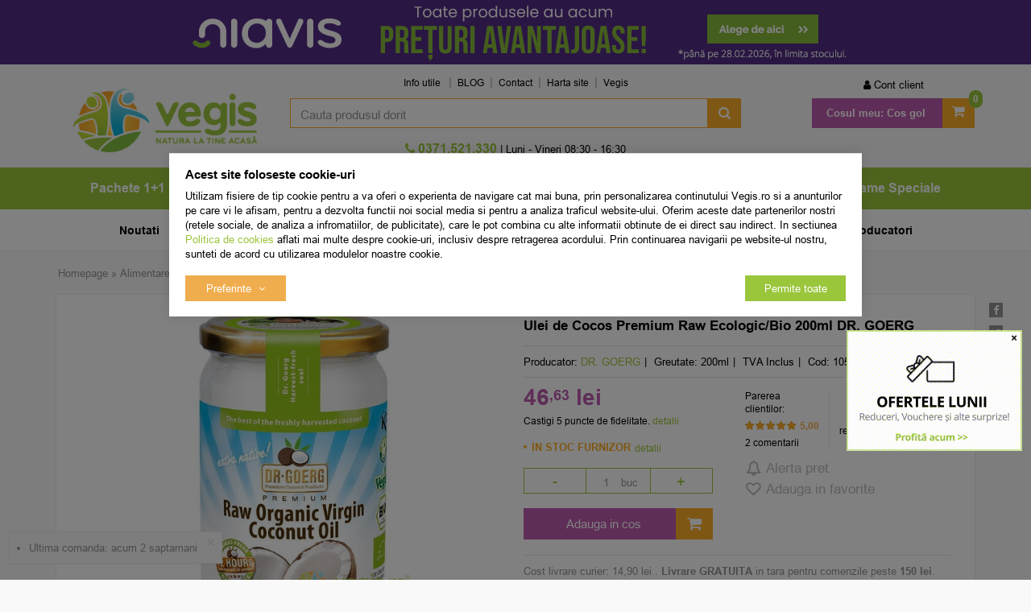

--- FILE ---
content_type: text/html; charset=UTF-8
request_url: https://vegis.ro/produse-din-cocos/dr-goerg/103185-ulei-de-cocos-premium-raw-ecologic-bio-200ml/
body_size: 32246
content:
<!DOCTYPE html> <html class="no-js" lang="ro"> <head> <meta charset="utf-8"> <meta http-equiv="X-UA-Compatible" content="IE=edge"> <meta name="viewport" content="width=device-width, initial-scale=1, maximum-scale=1, minimum-scale=1, user-scalable=no"> <title>Ulei de Cocos Premium Raw Ecologic/Bio 200ml DR. GOERG - Vegis.ro</title> <link rel="icon" href="https://cdn.vegis.ro/views/vegis/images/favicons/favicon.ico"> <link rel="canonical" href="https://vegis.ro/produse-din-cocos/dr-goerg/103185-ulei-de-cocos-premium-raw-ecologic-bio-200ml/"> <meta name="description" content="Comanda online Ulei de Cocos Premium Raw Ecologic/Bio 200ml DR. GOERG pe Vegis.ro. Livrare rapida! Transport Gratuit >150.00 RON."> <meta name="twitter:card" content="summary_large_image"> <meta name="twitter:site" content="@Vegis_ro"> <meta name="twitter:creator" content="@Vegis_ro"> <meta name="twitter:title" content="Ulei de Cocos Premium Raw Ecologic/Bio 200ml Dr. Goerg - Natural - Vegis.ro"> <meta name="twitter:description" content="Uleiul de cocos Premium dr. Goerg este probabil cel mai special ulei de cocos. 
Este procesat la o temperatura de maxim 38 de grade, este extravirgin, si extras in maxim 72 de ore de la recoltarea nucilor de cocos.
Contine pana la 51.43% acid..."> <meta name="twitter:image:src" content="https://cdn.vegis.ro/images/products/img_202203141045/103185/full/dr-goerg-ulei-de-cocos-premium-raw-ecologic-bio-200ml-231749.jpg"> <meta property="og:title" content="Ulei de Cocos Premium Raw Ecologic/Bio 200ml Dr. Goerg - Natural - Vegis.ro"> <meta property="og:type" content="product"> <meta property="og:url" content="https://vegis.ro/produse-din-cocos/dr-goerg/103185-ulei-de-cocos-premium-raw-ecologic-bio-200ml/"> <meta property="og:image" content="https://cdn.vegis.ro/images/products/img_202203141045/103185/full/dr-goerg-ulei-de-cocos-premium-raw-ecologic-bio-200ml-231749.jpg"> <meta property="og:description" content="Uleiul de cocos Premium dr. Goerg este probabil cel mai special ulei de cocos. 
Este procesat la o temperatura de maxim 38 de grade, este extravirgin, si extras in maxim 72 de ore de la recoltarea nucilor de cocos.
Contine pana la 51.43% acid..."> <script>
	let debugging = false;
	let is_ssl = (document.location.protocol == 'https:' ? true : false);
	let customerinfo = {
		id: '',
        	};
	let store_ssl_link = 'https://vegis.ro';
	let cookie_domain = '.vegis.ro';
	let cash_pickup_id = false;
	let store_link = 'https://vegis.ro';
	let has_triggered_send = false;
	let order_cookie_name = 'w1ckorder';
	let order_cookie_contents = new Object();
	let checkout_pickup_points_modal = true;
	let new_age_search_suggest = true;
	let search_frontend_provider = '';
		let search_all_products_page_alias = 'produse';
	let filters_search_token = 'cauta-';
				let checkout_email_optional = false;
	let shop_currency = 'RON';
	// layout
	let bs4 = false;
	let scroll_top_height = 150; // fixed nav
	let search_suggest_timeout = 150; // search-box typeahead
	let mega_menu_top = false;
	let menu_top = false;
</script> <script>
		function read_cookie(name) {
			return document.cookie.match('(^|;)\\s*' + name + '\\s*=\\s*([^;]+)')?.pop() || '';
		}

		let consent_params = new URLSearchParams(decodeURIComponent(read_cookie('cookies-consent')));
		function hasCookiesConsent(cookie_type) {
			let val = consent_params.get(cookie_type);
			return (val == 1 ? true : false);
		}
	</script> <meta name="maintenance-mode" content="off"> <link rel="stylesheet" type="text/css" href="/views/vegis/styles/less/css/slick-theme.css?v=1769777642"> <link rel="stylesheet" type="text/css" href="/views/vegis/styles/less/css/slick.css?v=1769777642"> <link rel="stylesheet" type="text/css" href="/views/vegis/styles/css/bootstrap.css?v=1769777642"> <link rel="stylesheet" type="text/css" href="/views/_default/styles/css/bs4-compat.css?v=1769777642"> <script src="//static.criteo.net/js/ld/ld.js" async="true"></script> <script>
			(function(h,o,t,j,a,r){
			h.hj=h.hj||function(){(h.hj.q=h.hj.q||[]).push(arguments)};
			h._hjSettings={hjid:5042830,hjsv:6};
			a=o.getElementsByTagName('head')[0];
			r=o.createElement('script');r.async=1;
			r.src=t+h._hjSettings.hjid+j+h._hjSettings.hjsv;
			a.appendChild(r);
			})(window,document,'https://static.hotjar.com/c/hotjar-','.js?sv=');
			</script> <script src="https://sgmcdn.vegis.ro/fe6d6e15-0a4f-43a4-8b26-a7f3b40b460f/segmentify.js" charset="UTF-8"></script> <script>
				!function (w, d, t) {
					w.TiktokAnalyticsObject=t;var ttq=w[t]=w[t]||[];ttq.methods=["page","track","identify","instances","debug","on","off","once","ready","alias","group","enableCookie","disableCookie","holdConsent","revokeConsent","grantConsent"],ttq.setAndDefer=function(t,e){t[e]=function(){t.push([e].concat(Array.prototype.slice.call(arguments,0)))}};for(var i=0;i<ttq.methods.length;i++)ttq.setAndDefer(ttq,ttq.methods[i]);ttq.instance=function(t){for(
					var e=ttq._i[t]||[],n=0;n<ttq.methods.length;n++)ttq.setAndDefer(e,ttq.methods[n]);return e},ttq.load=function(e,n){var r="https://analytics.tiktok.com/i18n/pixel/events.js",o=n&&n.partner;ttq._i=ttq._i||{},ttq._i[e]=[],ttq._i[e]._u=r,ttq._t=ttq._t||{},ttq._t[e]=+new Date,ttq._o=ttq._o||{},ttq._o[e]=n||{};n=document.createElement("script")
					;n.type="text/javascript",n.async=!0,n.src=r+"?sdkid="+e+"&lib="+t;e=document.getElementsByTagName("script")[0];e.parentNode.insertBefore(n,e)};

					ttq.load('D0I524BC77UB3N044H1G');
					ttq.page();
				}(window, document, 'ttq');
			</script> <script type="module" src="https://widget.molin.ai/shop-ai.js?w=5nmgr5bb"></script> </head> <body data-grid-size="xs"> <nav id="top-nav" class="navbar navbar-inverse navbar-fixed-top"> <div class="container"> <div class="navbar-header"> <button type="button" class="navbar-toggle collapsed pull-left" data-toggle="collapse" data-target="#navbar-categories" aria-expanded="false" aria-controls="navbar-categories"> <span class="sr-only">Afiseaza categoriile</span> <span class="fa fa-bars"></span> </button> <div class="logo-mobile pull-left"> <a href="https://vegis.ro" title="Vegis.ro - Natura la tine acasa!"> <img class="img-responsive" src="/views/vegis/images/layout/logo-mobile.png?v=1769777642" loading="lazy" width="95" height="33" alt="magazin naturist, produse naturiste, plafar online, Vegis.ro"> </a> </div> <button type="button" class="nav-popover navbar-toggle collapsed" data-toggle="popover" data-target="#cart-content-wrapper" data-placement="bottom" data-title="Cosul de cumparaturi"> <span class="sr-only">Afiseaza cosul</span> <span class="fa fa-shopping-cart"></span> <span class="cart-count badge badge-up badge-warning"></span> </button> <button type="button" class="nav-popover navbar-toggle collapsed" data-toggle="popover" data-target="#account-content-wrapper" data-placement="bottom" data-title="Contul tau"> <span class="sr-only">Afiseaza meniul utilizatorului</span> <span class="fa fa-user"></span> </button> <button type="button" class="navbar-toggle search-toggle hidden" onclick="showSearch();"> <span class="sr-only">Afiseaza cosul</span> <span class="fa fa-search"></span> </button> <button type="button" class="wishlist-button navbar-toggle hidden" onclick="window.location='/wishlist/g/'"> <i class="fa fa-heart"></i> </button> </div> </div> </nav> <div class="content-wrapper"> <noscript> <div class="container"> <div class="alert alert-danger pad5" role="alert"> <i class="fa fa-exclamation-triangle"></i>
				Trebuie sa aveti JavaScript activat in browser-ul dvs. pentru a putea folosi toate functionalitatile acestui site.			</div> </div> </noscript> <div class="promo-header hidden-xs"> <div id="promo-header-carousel" class="carousel slide" data-ride="carousel"> <ol class="carousel-indicators hidden-md hidden-lg"> <li data-target="#promo-header-carousel" data-slide-to="0" class="active"></li> <li data-target="#promo-header-carousel" data-slide-to="1"></li> <li data-target="#promo-header-carousel" data-slide-to="2"></li> <li data-target="#promo-header-carousel" data-slide-to="3"></li> </ol> <div class="carousel-inner"> <div class="item active" style="background-color: #532c85"> <div class="container"> <div class="mbnr row"> <div class="col-xs-12"> <a href="https://vegis.ro/niavis/?sort=top_sales|descending"> <img src="https://cdn.vegis.ro/images/b/3e1eb9737a3cc5fa51b43dd9d304ed66.jpg" class="bnr_img img-responsive" width="850" height="80" loading="lazy" alt="magazin naturist, Vegis.ro"> </a> </div> </div> </div> </div> <div class="item" style="background-color: #d4e7b0"> <div class="container"> <div class="mbnr row"> <div class="col-xs-12"> <a href="https://vegis.ro/zenyth-pharma/?sort=top_sales%7Cdescending"> <img src="https://cdn.vegis.ro/images/b/6c1f4de555c509847f7392dd8e6066f7.jpg" class="bnr_img img-responsive" width="850" height="80" loading="lazy" alt="produse naturiste, Vegis.ro"> </a> </div> </div> </div> </div> <div class="item" style="background-color: #ead1ba"> <div class="container"> <div class="mbnr row"> <div class="col-xs-12"> <a href="https://vegis.ro/fares-fiecare-planta-spune-povestea-sanatatii-tale/?sort=top_sales%7Cdescending"> <img src="https://cdn.vegis.ro/images/b/cd62d4d0e7c8461430b38676b382c01d.jpg" class="bnr_img img-responsive" width="850" height="80" loading="lazy" alt="plafar online, Vegis.ro"> </a> </div> </div> </div> </div> <div class="item" style="background-color: #df5e00"> <div class="container"> <div class="mbnr row"> <div class="col-xs-12"> <a href="https://vegis.ro/de-post/?sort=top_sales|descending"> <img src="https://cdn.vegis.ro/images/b/a6fc6b40824ad337f96cd83f30f262ee.jpg" class="bnr_img img-responsive" width="850" height="80" loading="lazy" alt="produse naturale, Vegis.ro"> </a> </div> </div> </div> </div> </div> <a class="left carousel-control hidden-xs hidden-sm" href="#promo-header-carousel" role="button" data-slide="prev"> <span class="fa fa-caret-left"></span> </a> <a class="right carousel-control hidden-xs hidden-sm" href="#promo-header-carousel" role="button" data-slide="next"> <span class="fa fa-caret-right"></span> </a> </div> </div> <div class="container"> <header id="header-content" class="margin-top-sm margin-bottom-sm"> <div class="row"> <div class="logo hidden-xs col-sm-12 col-sm-4 col-md-3"> <a href="https://vegis.ro" title="Vegis.ro - Natura la tine acasa!"> <img class="img-responsive" width="366" height="97" loading="lazy" src="/views/vegis/images/layout/logo-desktop.png?v=1769777642" alt="magazin naturist, produse naturiste, plafar online, Vegis.ro"> </a> </div> <a href="javascript:void(0);" id="categories-button-fixed" class="btn btn-link btn-lg text-uppercase hidden">
		Categorii <i class="fa fa-angle-down"></i> </a> <div class="user-cart navbar-collapse collapse navbar-right col-sm-6 col-md-3 margin-top-xs"> <ul class="nav navbar-nav col-xs-12"> <li id="navbar-user"> <button type="button" class="wishlist-button hidden btn btn-default btn-circle navbar-btn" onclick="window.location='/wishlist/g/'" title="Vezi favorite" data-toggle="tooltip" data-placement="bottom"> <i class="fa fa-heart"></i> </button> <a href="javascript:void(0);" class="nav-popover" data-toggle="popover" data-target="#account-content-wrapper" data-placement="bottom" data-title="Contul tau"> <span class="fa fa-user" aria-hidden="true"></span> <span class="hidden-sm">
								Cont client							</span> </a> <div id="account-content-wrapper" class="hidden"> <ul class="user-header nav nav-pills nav-stacked"> <li><a href="https://vegis.ro/account/login/#login"><span class="fa fa-fw fa-user-plus" aria-hidden="true"></span> Autentificare</a></li> <li><a href="https://vegis.ro/account/login/#register"><span class="fa fa-fw fa-user" aria-hidden="true"></span> Creeaza cont nou</a></li> <li><a href="https://vegis.ro/account/forgot-password/"><span class="fa fa-fw fa-user-secret" aria-hidden="true"></span> Am uitat parola</a></li> <li><a href="https://vegis.ro/personal-data/"><span class="fa fa-fw fa-lock" aria-hidden="true"></span> Date personale</a></li> <li> <div class="socials-group oauth-group"> <div class="h5">Autentifica-te cu:</div> <a class="fb-btn btn btn-default btn-circle" href="javascript:void(0)" onclick="window.open('/oauth-login/facebook?pop=1&amp;source=header', 'login', 'width=700,height=600,status=0,toolbar=0,location=0,menubar=0'); return false;" title="Conecteaza-ti contul cu Facebook" data-toggle="tooltip"> <i class="fa fa-facebook"></i> </a> <a class="gplus btn btn-default btn-circle" href="javascript:void(0)" onclick="window.open('/oauth-login/google?pop=1&amp;source=header', 'login', 'width=550,height=450,status=0,toolbar=0,location=0,menubar=0'); return false;" title="Conecteaza-ti contul cu Google" data-toggle="tooltip"> <i class="fa fa-google"></i> </a> </div> </li> </ul> </div> </li> <li id="navbar-cart" class="dropdown" data-trigger="hover" data-effect="slideToggle"> <a href="https://vegis.ro/shopping/checkout/" class="dropdown-toggle btn-mov" data-toggle="dropdown" title="Cosul de cumparaturi"> <span class="fa fa-shopping-cart fa-2x"></span> <span class="hidden-sm font-weight-bold">Cosul meu:</span> <span class="cart-value"><strong>Cos gol</strong></span> <span class="cart-count badge badge-up badge-primary font-weight-bold">0</span> </a> <div class="dropdown-menu"> <div class="dropdown-title">
								Cosul de cumparaturi															</div> <div id="cart-content-wrapper"> <div class="cart-content empty-cart"> <div class="alert alert-danger margin-bottom-0">
			Cosul este gol		</div> </div> <input type="hidden" id="cart-products-count" value="0"> <input type="hidden" id="cart-products-value" value="Cos gol"> <div class="popover-tracker"> </div> </div> </div> </li> </ul> </div> <div class="header-links col-xs-12 col-sm-5 col-md-6"> <div id="navbar-menu" class="navbar-collapse collapse navbar-left"> <ul class="nav navbar-nav"> <li class="dropdown"> <a class="dropdown-toggle" data-toggle="dropdown" role="button" aria-expanded="false">
		Info utile	</a> <ul class="dropdown-menu" role="menu"> <li class="info-utile"><a href="/info/cumparare-si-livrare/cum-cumpar/" target="_self" title="Cum cumpar">Cum cumpar</a></li> <li class="info-utile"><a href="/info/cumparare-si-livrare/cum-platesc/" target="_self" title="Cum platesc">Cum platesc</a></li> <li class="info-utile"><a href="/info/cumparare-si-livrare/livrare/" target="_self" title="Livrare Vegis">Livrare</a></li> <li class="info-utile"><a href="/info/avantaje/garantii/" target="_self" title="Garantii Vegis">Garantii</a></li> <li class="info-utile"><a href="/info/conditii-generale/termeni-si-conditii/" target="_self" title="Termeni si conditii">Termeni si conditii</a></li> </ul> </li> <li><a href="https://vegis.ro/blog/" target="_blank">BLOG</a></li> <li><a href="/info/cumparare-si-livrare/contact/" target="_self" title="Contact Vegis">Contact</a></li> <li><a href="/sitemap" target="_blank" title="Harta site">Harta site</a></li> <li><a href="https://vegis.ro" target="_self" title="Vegis.ro">Vegis</a></li> </ul> </div> </div> <div class="user-fixed pull-right"> <button type="button" class="nav-popover btn-user-fixed icon-fixed collapsed" data-toggle="popover" data-target="#account-content-wrapper" data-placement="bottom" data-title="Contul tau"> <span class="sr-only">Afiseaza meniul utilizatorului</span> <span class="fa fa-user"></span> </button> </div> <div class="wishlist-fixed pull-right"> <button type="button" class="wishlist-button icon-fixed hidden" onclick="window.location='/wishlist/g/'"> <i class="fa fa-heart"></i> </button> </div> <div class="search col-xs-12 col-sm-5 col-md-6 text-right margin-top-xs margin-bottom-xs"> <form action="/search/" id="search_form" method="get" class="form-horizontal"> <div class="input-group"> <input type="text" name="q" id="search-box" class="form-control" placeholder="Cauta produsul dorit" accesskey="s" value="" autocomplete="off"> <span class="input-group-btn"> <button type="submit" class="btn btn-primary"><span class="hidden">Cauta</span><span class="fa fa-search fa-2x fa-fw"></span><span class="fa fa-spinner fa-2x fa-fw fa-spin hidden"></span></button> </span> </div> <div id="search-suggest" class="well text-left hidden"></div> </form> </div> <div class="contact col-xs-12 col-sm-5 col-md-6 text-center hpad-0"> <div class="phone"> <div class="number"> <a id="number_link" href="tel:0371521330" onclick="goog_report_conversion($(this).attr('href')); ga('send', 'event', 'UX', 'PhoneClick', '0371521330', { 'nonInteraction': true });"> <i class="fa fa-phone"></i>
						0371.521.330 					</a> </div> </div> <div class="schedule hidden-xs">
			|  Luni - Vineri 08:30 - 16:30		</div> </div> </div> </header> </div> <nav id="navbar-categories" class="navbar-full-xs yamm navbar navbar-default collapse navbar-collapse"> <button class="close-menu btn btn-link btn-md visible-xs pull-right" data-toggle="collapse" data-target="#navbar-categories">
					Inchide <span class="lpad-5">&times;</span> </button> <div class="h3 visible-xs"></div> <div class="container"> <ul class="nav navbar-nav navbar-full-xs"> <hr class="visible-xs margin-top-0"> <li class="custom visible-xs"> <a href="https://vegis.ro/promotii/" target="_self"> <img src="/images/menus_images/4a39268abcb4abe580ee2276d1229532.png" class="img-responsive inline-block"/> <span>Promotii</span> </a> </li> <li class="custom visible-xs"> <a href="https://vegis.ro/noutati/" target="_self"> <img src="/images/menus_images/eb4dd41cf3e312712202243505a2ce3b.png" class="img-responsive inline-block"/> <span>Noutati</span> </a> </li> <li class="custom visible-xs"> <a href="https://vegis.ro/cele-mai-vandute/" target="_self"> <img src="/images/menus_images/23a02197cc5b26c2e49a74fbaa8f0140.png" class="img-responsive inline-block"/> <span>Top vanzari</span> </a> </li> <hr class="visible-xs"> <li class="custom-extra visible-xs"> <a href="https://vegis.ro/producatorii-lunii/?sort=top_sales%7Cdescending" target="_self"> <span>Producatorii lunii</span> </a> </li> <li class="custom-extra visible-xs"> <a href="https://vegis.ro/noutati-niavis-cu-iz-exotic/?sort=is_new|descending" target="_self"> <span>Special Brand</span> </a> </li> <li class="custom-extra visible-xs blue"> <a href="/extra-reduceri-in-luna-ianuarie/?utm_source=header_menu_custom&utm_medium=header_menu_custom&utm_campaign=header_menu_custom" target="_self"> <span>- 20% Extra</span> </a> </li> <hr class="visible-xs"> <li class="dropdown yamm-fw"> <a class="dropdown-toggle hidden-xs" data-toggle="dropdown" role="button" aria-expanded="false" href="https://vegis.ro/pachete-speciale/" title="Pachete 1+1">
						Pachete 1+1
					</a> <a class="pull-left visible-xs" href="https://vegis.ro/pachete-speciale/" title="Pachete 1+1">
						Pachete 1+1
					</a> <a class="dropdown-toggle visible-xs pull-right" data-toggle="dropdown" role="button" aria-expanded="false"> <i class="fa fa-angle-down"></i> </a> <div class="clearfix visible-xs"></div> <div class="dropdown-menu row" role="menu"> <div class="dropdown-menu-wrapper col-xs-12"> <div class="col-xs-12 col-md-8"> <ul class="nav columns"> <li class="lvl1"> <a href="https://vegis.ro/pachete-alimentare/">
														Pachete Alimentare
																											</a> </li> <li class="lvl1"> <a href="https://vegis.ro/pachete-cosmetice/">
														Pachete Cosmetice
																											</a> </li> <li class="lvl1"> <a href="https://vegis.ro/pachete-exclusive/">
														Pachete Exclusive
																											</a> </li> <li class="lvl1"> <a href="https://vegis.ro/pachete-suplimente/">
														Pachete Suplimente
																											</a> </li> <li class="lvl1 lvl1-2 text-uppercase hidden-xs"> <a href="https://vegis.ro/pachete-speciale/promotii/"> <span>Promotii</span> </a> </li> <li class="lvl1 lvl1-2 text-uppercase hidden-xs"> <a href="https://vegis.ro/pachete-speciale/noutati/"> <span>Noutati</span> </a> </li> <li class="lvl1 lvl1-2 text-uppercase hidden-xs"> <a href="https://vegis.ro/pachete-speciale/cele-mai-vandute/"><span>Top Vanzari</span> </a> </li> </ul> </div> <div class="suggested-products hidden-xs hidden-sm col-md-2"> <article class="product-box item col-xs-12 grid-group-item text-center"> <form action="https://vegis.ro/shopping/add-to-cart/?is_ajax=1&utm_source=header_menu&utm_medium=header_menu&utm_campaign=header_menu" id="header_pbox_155735" class="addtocart-modal" method="post"> <input type="hidden" name="product-155735" value="1"> <div class="row"> <div class="margin-bottom-xs grid-full image col-xs-4 col-sm-3 col-md-3"> <a href="https://vegis.ro/pachete-cosmetice/infopharm/155735-pachet-benzoat-de-benzil-emulsie-100ml-plus-100ml/?utm_source=header_menu&utm_medium=header_menu&utm_campaign=header_menu" title="Pachet Benzoat de Benzil Emulsie 100ml + 100ml"> <img class="img-responsive col-xs-12" src="https://cdn.vegis.ro/images/products/img_202406171514/155735/thumbnails/infopharm-pachet-benzoat-de-benzil-emulsie-100ml-plus-100ml-342737.png" alt="Pachet Benzoat de Benzil Emulsie 100ml + 100ml"> <noscript> <img class="img-responsive col-xs-12" width="250" height="250" src="https://cdn.vegis.ro/images/products/img_202406171514/155735/thumbnails/infopharm-pachet-benzoat-de-benzil-emulsie-100ml-plus-100ml-342737.png" alt="Pachet Benzoat de Benzil Emulsie 100ml + 100ml"> </noscript> </a> <button type="button" class="wishlist btn btn-circle" onclick="toggleWishlist(this,155735,'' );" title="Adauga in Favorite" data-toggle="tooltip"> <i class="fa fa-heart-o"></i> <i class="fa fa-check"></i> <i class="fa fa-spinner fa-spin"></i> </button> <div class="product-icons"> <div class="badge top_sales"></div> <div class="custom-tags"> <div class="badge oferta"></div> </div> <div class="custom-tags"> <div class="badge exclusiv"></div> </div> </div> <button type="button" class="preview btn" onclick="addToCart(155735, '/produse-din-cocos/dr-goerg/103185-ulei-de-cocos-premium-raw-ecologic-bio-200ml/', 'utm_source=header_menu&amp;utm_medium=header_menu&amp;utm_campaign=header_menu');">
					Previzualizeaza				</button> </div> <div class="grid-full col-xs-8 col-sm-4 col-md-4"> <div class="h1 name col-xs-12"> <a href="https://vegis.ro/pachete-cosmetice/infopharm/155735-pachet-benzoat-de-benzil-emulsie-100ml-plus-100ml/?utm_source=header_menu&utm_medium=header_menu&utm_campaign=header_menu" title="Pachet Benzoat de Benzil Emulsie 100ml + 100ml">
													Pachet Benzoat de Benzil Emulsie 100ml + 100ml INFOPHARM
						
											</a> </div> <div class="description col-xs-12 hidden-xs hidden-sm"> </div> </div> <div class="grid-full col-xs-8 col-sm-4 col-md-2 margin-bottom-xs"> <div class="rating col-xs-12">
											&nbsp;
									</div> </div> <div class="grid-full col-xs-6 col-sm-5 col-md-3"> <div class="row"> <div class="price col-xs-12"> <a href="https://vegis.ro/pachete-cosmetice/infopharm/155735-pachet-benzoat-de-benzil-emulsie-100ml-plus-100ml/?utm_source=header_menu&utm_medium=header_menu&utm_campaign=header_menu" title="Pachet Benzoat de Benzil Emulsie 100ml + 100ml"> <del class="small text-bold rpad-5">29<sup>,00</sup> lei</del> <div class="h6 text-bold inline-block">
									28<sup>,42</sup> lei
								</div> </a> </div> <div class="col-xs-12"> <div class="availability instock" content="in_stock" title="Produsul se afla in stocul Vegis" data-toggle="tooltip">
															in stoc 
													</div> </div> </div> </div> <div class="add lpad-0 rpad-0 col-xs-12"> <button type="button" class=" addtocart-button btn btn-mov btn-md btn-block" data-toggle="modal" data-target="#result_155735" onclick="ecAddToCart(155735, 28.42, 1); checkChosenProperties('header_pbox_155735', true);"> <i class="fa fa-shopping-cart"></i> <i class="fa fa-spin fa-spinner"></i>
						Adauga in cos					</button> </div> </div> </form> </article> </div> <div class="suggested-products hidden-xs hidden-sm col-md-2"> <article class="product-box item col-xs-12 grid-group-item text-center"> <form action="https://vegis.ro/shopping/add-to-cart/?is_ajax=1&utm_source=header_menu&utm_medium=header_menu&utm_campaign=header_menu" id="header_pbox_9283" class="addtocart-modal" method="post"> <input type="hidden" name="product-9283" value="1"> <div class="row"> <div class="margin-bottom-xs grid-full image col-xs-4 col-sm-3 col-md-3"> <a href="https://vegis.ro/pachete-speciale/rotta-natura/9283-pachet-evening-primrose-plus-vitamina-e-90cps-plus30cps/?utm_source=header_menu&utm_medium=header_menu&utm_campaign=header_menu" title="Pachet Evening Primrose + Vitamina E 90cps+30cps"> <img class="img-responsive col-xs-12" src="https://cdn.vegis.ro/images/products/img_202406171514/9283/thumbnails/rotta-natura-pachet-evening-primrose-plus-vitamina-e-90cps-plus30cps-297025.png" alt="Pachet Evening Primrose + Vitamina E 90cps+30cps"> <noscript> <img class="img-responsive col-xs-12" width="250" height="250" src="https://cdn.vegis.ro/images/products/img_202406171514/9283/thumbnails/rotta-natura-pachet-evening-primrose-plus-vitamina-e-90cps-plus30cps-297025.png" alt="Pachet Evening Primrose + Vitamina E 90cps+30cps"> </noscript> </a> <button type="button" class="wishlist btn btn-circle" onclick="toggleWishlist(this,9283,'' );" title="Adauga in Favorite" data-toggle="tooltip"> <i class="fa fa-heart-o"></i> <i class="fa fa-check"></i> <i class="fa fa-spinner fa-spin"></i> </button> <div class="product-icons"> <div class="badge top_sales"></div> </div> <button type="button" class="preview btn" onclick="addToCart(9283, '/produse-din-cocos/dr-goerg/103185-ulei-de-cocos-premium-raw-ecologic-bio-200ml/', 'utm_source=header_menu&amp;utm_medium=header_menu&amp;utm_campaign=header_menu');">
					Previzualizeaza				</button> </div> <div class="grid-full col-xs-8 col-sm-4 col-md-4"> <div class="h1 name col-xs-12"> <a href="https://vegis.ro/pachete-speciale/rotta-natura/9283-pachet-evening-primrose-plus-vitamina-e-90cps-plus30cps/?utm_source=header_menu&utm_medium=header_menu&utm_campaign=header_menu" title="Pachet Evening Primrose + Vitamina E 90cps+30cps">
													Pachet Evening Primrose + Vitamina E 90cps+30cps ROTTA NATURA
						
											</a> </div> <div class="description col-xs-12 hidden-xs hidden-sm"> </div> </div> <div class="grid-full col-xs-8 col-sm-4 col-md-2 margin-bottom-xs"> <div class="rating col-xs-12"> <div class="empty-stars"> <div class="filled-stars" style="width: 94%"></div> </div> <span class="text-bold">4,82</span> <span class="prod-comments"> <a href="https://vegis.ro/pachete-speciale/rotta-natura/9283-pachet-evening-primrose-plus-vitamina-e-90cps-plus30cps/?utm_source=header_menu&utm_medium=header_menu&utm_campaign=header_menu#product-comments" rel="nofollow">(38)</a> </span> </div> </div> <div class="grid-full col-xs-6 col-sm-5 col-md-3"> <div class="row"> <div class="price col-xs-12"> <a href="https://vegis.ro/pachete-speciale/rotta-natura/9283-pachet-evening-primrose-plus-vitamina-e-90cps-plus30cps/?utm_source=header_menu&utm_medium=header_menu&utm_campaign=header_menu" title="Pachet Evening Primrose + Vitamina E 90cps+30cps"> <div class="h6 text-bold inline-block">
									60<sup>,95</sup> lei
								</div> </a> </div> <div class="col-xs-12"> <div class="availability instock" content="in_stock" title="Produsul se afla in stocul Vegis" data-toggle="tooltip">
															in stoc 
													</div> </div> </div> </div> <div class="add lpad-0 rpad-0 col-xs-12"> <button type="button" class=" addtocart-button btn btn-mov btn-md btn-block" data-toggle="modal" data-target="#result_9283" onclick="ecAddToCart(9283, 60.95, 1); checkChosenProperties('header_pbox_9283', true);"> <i class="fa fa-shopping-cart"></i> <i class="fa fa-spin fa-spinner"></i>
						Adauga in cos					</button> </div> </div> </form> </article> </div> </div> </div> </li> <li class="dropdown yamm-fw"> <a class="dropdown-toggle hidden-xs" data-toggle="dropdown" role="button" aria-expanded="false" href="https://vegis.ro/alimentare/" title="Alimentare">
						Alimentare
					</a> <a class="pull-left visible-xs" href="https://vegis.ro/alimentare/" title="Alimentare">
						Alimentare
					</a> <a class="dropdown-toggle visible-xs pull-right" data-toggle="dropdown" role="button" aria-expanded="false"> <i class="fa fa-angle-down"></i> </a> <div class="clearfix visible-xs"></div> <div class="dropdown-menu row" role="menu"> <div class="dropdown-menu-wrapper col-xs-12"> <div class="col-xs-12 col-md-8"> <ul class="nav columns"> <li class="lvl1"> <a href="https://vegis.ro/alimente-naturale/">
														Alimente
																											</a> </li> <li class="lvl1"> <a href="https://vegis.ro/alimente-bio/">
														Alimente BIO/ECO
																											</a> </li> <li class="lvl1"> <a href="https://vegis.ro/alimentare-fara-gluten/">
														Alimente Fara Gluten
																											</a> </li> <li class="lvl1"> <a href="https://vegis.ro/alimente-fara-lactoza/">
														Alimente Fara Lactoza
																											</a> </li> <li class="lvl1"> <a href="https://vegis.ro/batoane-proteice/">
														Batoane Proteice
																											</a> </li> <li class="lvl1"> <a href="https://vegis.ro/cacao/">
														Cacao
																											</a> </li> <li class="lvl1"> <a href="https://vegis.ro/cafea/">
														Cafea
																											</a> </li> <li class="lvl1"> <a href="https://vegis.ro/ceaiuri/">
														Ceaiuri naturale
																											</a> </li> <li class="lvl1"> <a href="https://vegis.ro/alimentare-cereale-boabe/">
														Cereale boabe
																											</a> </li> <li class="lvl1"> <a href="https://vegis.ro/alimentare-condimente-sare/">
														Condimente, Sare
																											</a> </li> <li class="lvl1"> <a href="https://vegis.ro/conserve/">
														Conserve
																											</a> </li> <li class="lvl1"> <a href="https://vegis.ro/creme-tartinabile/">
														Creme Tartinabile
																											</a> </li> <li class="lvl1"> <a href="https://vegis.ro/dulceata-gem/">
														Dulceata &amp; gem
																											</a> </li> <li class="lvl1"> <a href="https://vegis.ro/alimentare-dulciuri-indulcitori/">
														Dulciuri &amp; Indulcitori Naturali
																											</a> </li> <li class="lvl2"> <a href="https://vegis.ro/dulciuri/" title="Dulciuri sanatoase"> <i class="fa fa-circle"></i> Dulciuri sanatoase
															</a> </li> <li class="lvl2"> <a href="https://vegis.ro/ciocolata/" title="Ciocolata"> <i class="fa fa-circle"></i> Ciocolata
															</a> </li> <li class="lvl2"> <a href="https://vegis.ro/indulcitori-naturali/" title="Indulcitori naturali"> <i class="fa fa-circle"></i> Indulcitori naturali
															</a> </li> <li class="lvl1"> <a href="https://vegis.ro/alimentare-fainuri-tarate-grau/">
														Faina, Tarate, Grau
																											</a> </li> <li class="lvl1"> <a href="https://vegis.ro/alimentare-fructe-uscate/">
														Fructe uscate
																											</a> </li> <li class="lvl1"> <a href="https://vegis.ro/alimentare-fulgi-musli/">
														Fulgi, Musli
																											</a> </li> <li class="lvl1"> <a href="https://vegis.ro/alimentare-gustari-saratele/">
														Gustari, Saratele
																											</a> </li> <li class="lvl1"> <a href="https://vegis.ro/alimentare-leguminoase/">
														Leguminoase
																											</a> </li> <li class="lvl1"> <a href="https://vegis.ro/alimentare-nuci-seminte/">
														Nuci, Seminte
																											</a> </li> <li class="lvl1"> <a href="https://vegis.ro/nutri-score/">
														Nutri-score
																											</a> </li> <li class="lvl1"> <a href="https://vegis.ro/alimentare-paste/">
														Paste
																											</a> </li> <li class="lvl1"> <a href="https://vegis.ro/produse-apicole/">
														Produse Apicole
																											</a> </li> <li class="lvl2"> <a href="https://vegis.ro/miere-de-albine/" title="Miere de albine"> <i class="fa fa-circle"></i> Miere de albine
															</a> </li> <li class="lvl2"> <a href="https://vegis.ro/laptisor-de-matca/" title="Laptisor de Matca"> <i class="fa fa-circle"></i> Laptisor de matca
															</a> </li> <li class="lvl2"> <a href="https://vegis.ro/miere-manuka/" title="Miere de Manuka"> <i class="fa fa-circle"></i> Miere de Manuka
															</a> </li> <li class="lvl2"> <a href="https://vegis.ro/pastura-de-albine/" title="Pastura de albine"> <i class="fa fa-circle"></i> Pastura de albine
															</a> </li> <li class="lvl2"> <a href="https://vegis.ro/polen-de-albine/" title="Polen Albine"> <i class="fa fa-circle"></i> Polen de albine
															</a> </li> <li class="lvl1"> <a href="https://vegis.ro/de-post/">
														Produse de Post
																											</a> </li> <li class="lvl1"> <a href="https://vegis.ro/produse-din-cocos/">
														Produse din Nuca de Cocos
																											</a> </li> <li class="lvl1"> <a href="https://vegis.ro/produse-raw/">
														Produse RAW
																											</a> </li> <li class="lvl1"> <a href="https://vegis.ro/pudre-si-prafuri-roscove/">
														Pudre si prafuri roscove
																											</a> </li> <li class="lvl1"> <a href="https://vegis.ro/alimentare-seminte-germinare/">
														Seminte de cultivat/germinat
																											</a> </li> <li class="lvl1"> <a href="https://vegis.ro/alimentare-sucuri-siropuri/">
														Sucuri, Siropuri, Bauturi
																											</a> </li> <li class="lvl1"> <a href="https://vegis.ro/superalimente/">
														Superalimente
																											</a> </li> <li class="lvl1"> <a href="https://vegis.ro/alimentare-otet-uleiuri/">
														Ulei, Unt, Otet
																											</a> </li> <li class="lvl1 lvl1-2 text-uppercase hidden-xs"> <a href="https://vegis.ro/alimentare/promotii/"> <span>Promotii</span> </a> </li> <li class="lvl1 lvl1-2 text-uppercase hidden-xs"> <a href="https://vegis.ro/alimentare/noutati/"> <span>Noutati</span> </a> </li> <li class="lvl1 lvl1-2 text-uppercase hidden-xs"> <a href="https://vegis.ro/alimentare/cele-mai-vandute/"><span>Top Vanzari</span> </a> </li> </ul> </div> <div class="suggested-products hidden-xs hidden-sm col-md-2"> <article class="product-box item col-xs-12 grid-group-item text-center"> <form action="https://vegis.ro/shopping/add-to-cart/?is_ajax=1&utm_source=header_menu&utm_medium=header_menu&utm_campaign=header_menu" id="header_pbox_157574" class="addtocart-modal" method="post"> <input type="hidden" name="product-157574" value="1"> <div class="row"> <div class="margin-bottom-xs grid-full image col-xs-4 col-sm-3 col-md-3"> <a href="https://vegis.ro/alimentare-paste/cucina-turea/157574-taitei-pentru-supa-cu-ou-250g/?utm_source=header_menu&utm_medium=header_menu&utm_campaign=header_menu" title="Taitei pentru Supa cu Ou 250g"> <img class="img-responsive col-xs-12" src="https://cdn.vegis.ro/images/products/img_202406171514/157574/thumbnails/cucina-turea-taitei-pentru-supa-cu-ou-250g-342755.png" alt="Taitei pentru Supa cu Ou 250g"> <noscript> <img class="img-responsive col-xs-12" width="250" height="250" src="https://cdn.vegis.ro/images/products/img_202406171514/157574/thumbnails/cucina-turea-taitei-pentru-supa-cu-ou-250g-342755.png" alt="Taitei pentru Supa cu Ou 250g"> </noscript> </a> <button type="button" class="wishlist btn btn-circle" onclick="toggleWishlist(this,157574,'' );" title="Adauga in Favorite" data-toggle="tooltip"> <i class="fa fa-heart-o"></i> <i class="fa fa-check"></i> <i class="fa fa-spinner fa-spin"></i> </button> <div class="product-icons"> <div class="badge new"></div> </div> <button type="button" class="preview btn" onclick="addToCart(157574, '/produse-din-cocos/dr-goerg/103185-ulei-de-cocos-premium-raw-ecologic-bio-200ml/', 'utm_source=header_menu&amp;utm_medium=header_menu&amp;utm_campaign=header_menu');">
					Previzualizeaza				</button> </div> <div class="grid-full col-xs-8 col-sm-4 col-md-4"> <div class="h1 name col-xs-12"> <a href="https://vegis.ro/alimentare-paste/cucina-turea/157574-taitei-pentru-supa-cu-ou-250g/?utm_source=header_menu&utm_medium=header_menu&utm_campaign=header_menu" title="Taitei pentru Supa cu Ou 250g">
													Taitei pentru Supa cu Ou 250g CUCINA TUREA
						
											</a> </div> <div class="description col-xs-12 hidden-xs hidden-sm"> </div> </div> <div class="grid-full col-xs-8 col-sm-4 col-md-2 margin-bottom-xs"> <div class="rating col-xs-12">
											&nbsp;
									</div> </div> <div class="grid-full col-xs-6 col-sm-5 col-md-3"> <div class="row"> <div class="price col-xs-12"> <a href="https://vegis.ro/alimentare-paste/cucina-turea/157574-taitei-pentru-supa-cu-ou-250g/?utm_source=header_menu&utm_medium=header_menu&utm_campaign=header_menu" title="Taitei pentru Supa cu Ou 250g"> <div class="h6 text-bold inline-block">
									11<sup>,90</sup> lei
								</div> </a> </div> <div class="col-xs-12"> <div class="availability insupplierstock" content="in_stock" title="Produsul nu se afla momentan in stocul Vegis, dar urmeaza sa fie adus in scurt timp de la furnizor" data-toggle="tooltip">
															in stoc furnizor
													</div> </div> </div> </div> <div class="add lpad-0 rpad-0 col-xs-12"> <button type="button" class=" addtocart-button btn btn-mov btn-md btn-block" data-toggle="modal" data-target="#result_157574" onclick="ecAddToCart(157574, 11.90, 1); checkChosenProperties('header_pbox_157574', true);"> <i class="fa fa-shopping-cart"></i> <i class="fa fa-spin fa-spinner"></i>
						Adauga in cos					</button> </div> </div> </form> </article> </div> <div class="suggested-products hidden-xs hidden-sm col-md-2"> <article class="product-box item col-xs-12 grid-group-item text-center"> <form action="https://vegis.ro/shopping/add-to-cart/?is_ajax=1&utm_source=header_menu&utm_medium=header_menu&utm_campaign=header_menu" id="header_pbox_154838" class="addtocart-modal" method="post"> <input type="hidden" name="product-154838" value="1"> <div class="row"> <div class="margin-bottom-xs grid-full image col-xs-4 col-sm-3 col-md-3"> <a href="https://vegis.ro/dulciuri/ambrozia/154838-piscoturi-vegane-fara-zahar-adaugat-130g/?utm_source=header_menu&utm_medium=header_menu&utm_campaign=header_menu" title="Piscoturi Vegane fara Zahar Adaugat 130g"> <img class="img-responsive col-xs-12" src="https://cdn.vegis.ro/images/products/img_202406171514/154838/thumbnails/ambrozia-piscoturi-vegane-130g-337784.png" alt="Piscoturi Vegane fara Zahar Adaugat 130g"> <noscript> <img class="img-responsive col-xs-12" width="250" height="250" src="https://cdn.vegis.ro/images/products/img_202406171514/154838/thumbnails/ambrozia-piscoturi-vegane-130g-337784.png" alt="Piscoturi Vegane fara Zahar Adaugat 130g"> </noscript> </a> <button type="button" class="wishlist btn btn-circle" onclick="toggleWishlist(this,154838,'' );" title="Adauga in Favorite" data-toggle="tooltip"> <i class="fa fa-heart-o"></i> <i class="fa fa-check"></i> <i class="fa fa-spinner fa-spin"></i> </button> <div class="product-icons"> <div class="badge top_sales"></div> </div> <button type="button" class="preview btn" onclick="addToCart(154838, '/produse-din-cocos/dr-goerg/103185-ulei-de-cocos-premium-raw-ecologic-bio-200ml/', 'utm_source=header_menu&amp;utm_medium=header_menu&amp;utm_campaign=header_menu');">
					Previzualizeaza				</button> </div> <div class="grid-full col-xs-8 col-sm-4 col-md-4"> <div class="h1 name col-xs-12"> <a href="https://vegis.ro/dulciuri/ambrozia/154838-piscoturi-vegane-fara-zahar-adaugat-130g/?utm_source=header_menu&utm_medium=header_menu&utm_campaign=header_menu" title="Piscoturi Vegane fara Zahar Adaugat 130g">
													Piscoturi Vegane fara Zahar Adaugat 130g AMBROZIA
						
											</a> </div> <div class="description col-xs-12 hidden-xs hidden-sm"> </div> </div> <div class="grid-full col-xs-8 col-sm-4 col-md-2 margin-bottom-xs"> <div class="rating col-xs-12"> <div class="empty-stars"> <div class="filled-stars" style="width: 98%"></div> </div> <span class="text-bold">5,00</span> <span class="prod-comments"> <a href="https://vegis.ro/dulciuri/ambrozia/154838-piscoturi-vegane-fara-zahar-adaugat-130g/?utm_source=header_menu&utm_medium=header_menu&utm_campaign=header_menu#product-comments" rel="nofollow">(1)</a> </span> </div> </div> <div class="grid-full col-xs-6 col-sm-5 col-md-3"> <div class="row"> <div class="price col-xs-12"> <a href="https://vegis.ro/dulciuri/ambrozia/154838-piscoturi-vegane-fara-zahar-adaugat-130g/?utm_source=header_menu&utm_medium=header_menu&utm_campaign=header_menu" title="Piscoturi Vegane fara Zahar Adaugat 130g"> <div class="h6 text-bold inline-block">
									12<sup>,90</sup> lei
								</div> </a> </div> <div class="col-xs-12"> <div class="availability insupplierstock" content="in_stock" title="Produsul nu se afla momentan in stocul Vegis, dar urmeaza sa fie adus in scurt timp de la furnizor" data-toggle="tooltip">
															in stoc furnizor
													</div> </div> </div> </div> <div class="add lpad-0 rpad-0 col-xs-12"> <button type="button" class=" addtocart-button btn btn-mov btn-md btn-block" data-toggle="modal" data-target="#result_154838" onclick="ecAddToCart(154838, 12.90, 1); checkChosenProperties('header_pbox_154838', true);"> <i class="fa fa-shopping-cart"></i> <i class="fa fa-spin fa-spinner"></i>
						Adauga in cos					</button> </div> </div> </form> </article> </div> </div> </div> </li> <li class="dropdown yamm-fw"> <a class="dropdown-toggle hidden-xs" data-toggle="dropdown" role="button" aria-expanded="false" href="https://vegis.ro/produse-ecologice-bio-si-vegane/" title="Produse Eco/BIO si Vegane">
						Produse BIO
					</a> <a class="pull-left visible-xs" href="https://vegis.ro/produse-ecologice-bio-si-vegane/" title="Produse Eco/BIO si Vegane">
						Produse BIO
					</a> <a class="dropdown-toggle visible-xs pull-right" data-toggle="dropdown" role="button" aria-expanded="false"> <i class="fa fa-angle-down"></i> </a> <div class="clearfix visible-xs"></div> <div class="dropdown-menu row" role="menu"> <div class="dropdown-menu-wrapper col-xs-12"> <div class="col-xs-12 col-md-8"> <ul class="nav columns"> <li class="lvl1"> <a href="https://vegis.ro/produse-bio/">
														Produse BIO
																											</a> </li> <li class="lvl2"> <a href="https://vegis.ro/alimente-bio/"> <i class="fa fa-circle"></i> Alimente Bio													</a> </li> <li class="lvl2"> <a href="https://vegis.ro/cosmetice-bio/"> <i class="fa fa-circle"></i> Cosmetice Bio													</a> </li> <li class="lvl2"> <a href="https://vegis.ro/detergenti-bio/" class="no-border"> <i class="fa fa-circle"></i> Detergenti Bio													</a> </li> <li class="lvl1"> <a href="https://vegis.ro/produse-vegane/">
														Produse Vegane
																											</a> </li> <li class="lvl2"> <a href="https://vegis.ro/produse-alimentare-vegane/" title="Produse Alimentare Vegane"> <i class="fa fa-circle"></i> Produse Alimentare Vegane
															</a> </li> <li class="lvl1 lvl1-2 text-uppercase hidden-xs"> <a href="https://vegis.ro/produse-ecologice-bio-si-vegane/promotii/"> <span>Promotii</span> </a> </li> <li class="lvl1 lvl1-2 text-uppercase hidden-xs"> <a href="https://vegis.ro/produse-ecologice-bio-si-vegane/noutati/"> <span>Noutati</span> </a> </li> <li class="lvl1 lvl1-2 text-uppercase hidden-xs"> <a href="https://vegis.ro/produse-ecologice-bio-si-vegane/cele-mai-vandute/"><span>Top Vanzari</span> </a> </li> </ul> </div> <div class="suggested-products hidden-xs hidden-sm col-md-2"> <article class="product-box item col-xs-12 grid-group-item text-center"> <form action="https://vegis.ro/shopping/add-to-cart/?is_ajax=1&utm_source=header_menu&utm_medium=header_menu&utm_campaign=header_menu" id="header_pbox_10863" class="addtocart-modal" method="post"> <input type="hidden" name="product-10863" value="1"> <div class="row"> <div class="margin-bottom-xs grid-full image col-xs-4 col-sm-3 col-md-3"> <a href="https://vegis.ro/produse-vegane/niavis/10863-ulei-de-cocos-extra-virgin-ecologic-bio-500ml/?utm_source=header_menu&utm_medium=header_menu&utm_campaign=header_menu" title="Ulei de Cocos Extra Virgin Ecologic/Bio 500ml"> <img class="img-responsive col-xs-12" src="https://cdn.vegis.ro/images/products/img_202406171514/10863/thumbnails/niavis-ulei-de-cocos-extra-virgin-ecologic-bio-500ml-295649.png" alt="Ulei de Cocos Extra Virgin Ecologic/Bio 500ml"> <noscript> <img class="img-responsive col-xs-12" width="250" height="250" src="https://cdn.vegis.ro/images/products/img_202406171514/10863/thumbnails/niavis-ulei-de-cocos-extra-virgin-ecologic-bio-500ml-295649.png" alt="Ulei de Cocos Extra Virgin Ecologic/Bio 500ml"> </noscript> </a> <button type="button" class="wishlist btn btn-circle" onclick="toggleWishlist(this,10863,'' );" title="Adauga in Favorite" data-toggle="tooltip"> <i class="fa fa-heart-o"></i> <i class="fa fa-check"></i> <i class="fa fa-spinner fa-spin"></i> </button> <div class="product-icons"> <div class="badge top_sales"></div> </div> <button type="button" class="preview btn" onclick="addToCart(10863, '/produse-din-cocos/dr-goerg/103185-ulei-de-cocos-premium-raw-ecologic-bio-200ml/', 'utm_source=header_menu&amp;utm_medium=header_menu&amp;utm_campaign=header_menu');">
					Previzualizeaza				</button> </div> <div class="grid-full col-xs-8 col-sm-4 col-md-4"> <div class="h1 name col-xs-12"> <a href="https://vegis.ro/produse-vegane/niavis/10863-ulei-de-cocos-extra-virgin-ecologic-bio-500ml/?utm_source=header_menu&utm_medium=header_menu&utm_campaign=header_menu" title="Ulei de Cocos Extra Virgin Ecologic/Bio 500ml">
													Ulei de Cocos Extra Virgin Ecologic/Bio 500ml NIAVIS
						
											</a> </div> <div class="description col-xs-12 hidden-xs hidden-sm"> </div> </div> <div class="grid-full col-xs-8 col-sm-4 col-md-2 margin-bottom-xs"> <div class="rating col-xs-12"> <div class="empty-stars"> <div class="filled-stars" style="width: 97%"></div> </div> <span class="text-bold">4,97</span> <span class="prod-comments"> <a href="https://vegis.ro/produse-vegane/niavis/10863-ulei-de-cocos-extra-virgin-ecologic-bio-500ml/?utm_source=header_menu&utm_medium=header_menu&utm_campaign=header_menu#product-comments" rel="nofollow">(236)</a> </span> </div> </div> <div class="grid-full col-xs-6 col-sm-5 col-md-3"> <div class="row"> <div class="price col-xs-12"> <a href="https://vegis.ro/produse-vegane/niavis/10863-ulei-de-cocos-extra-virgin-ecologic-bio-500ml/?utm_source=header_menu&utm_medium=header_menu&utm_campaign=header_menu" title="Ulei de Cocos Extra Virgin Ecologic/Bio 500ml"> <del class="small text-bold rpad-5">57<sup>,50</sup> lei</del> <div class="h6 text-bold inline-block">
									46<sup>,00</sup> lei
								</div> </a> </div> <div class="col-xs-12"> <div class="availability instock" content="in_stock" title="Produsul se afla in stocul Vegis" data-toggle="tooltip">
															in stoc 
													</div> </div> </div> </div> <div class="add lpad-0 rpad-0 col-xs-12"> <button type="button" class=" addtocart-button btn btn-mov btn-md btn-block" data-toggle="modal" data-target="#result_10863" onclick="ecAddToCart(10863, 46.00, 1); checkChosenProperties('header_pbox_10863', true);"> <i class="fa fa-shopping-cart"></i> <i class="fa fa-spin fa-spinner"></i>
						Adauga in cos					</button> </div> </div> </form> </article> </div> <div class="suggested-products hidden-xs hidden-sm col-md-2"> <article class="product-box item col-xs-12 grid-group-item text-center"> <form action="https://vegis.ro/shopping/add-to-cart/?is_ajax=1&utm_source=header_menu&utm_medium=header_menu&utm_campaign=header_menu" id="header_pbox_11017" class="addtocart-modal" method="post"> <input type="hidden" name="product-11017" value="1"> <div class="row"> <div class="margin-bottom-xs grid-full image col-xs-4 col-sm-3 col-md-3"> <a href="https://vegis.ro/produse-bio/biona/11017-fasole-rosie-kidney-ecologica-bio-400g/?utm_source=header_menu&utm_medium=header_menu&utm_campaign=header_menu" title="Fasole Rosie Kidney Ecologica/Bio 400g"> <img class="img-responsive col-xs-12" src="https://cdn.vegis.ro/images/products/img_201611250935/11017/thumbnails/biona-fasole-rosie-kidney-ecologica-bio-400g-102271.jpg" alt="Fasole Rosie Kidney Ecologica/Bio 400g"> <noscript> <img class="img-responsive col-xs-12" width="250" height="250" src="https://cdn.vegis.ro/images/products/img_201611250935/11017/thumbnails/biona-fasole-rosie-kidney-ecologica-bio-400g-102271.jpg" alt="Fasole Rosie Kidney Ecologica/Bio 400g"> </noscript> </a> <button type="button" class="wishlist btn btn-circle" onclick="toggleWishlist(this,11017,'' );" title="Adauga in Favorite" data-toggle="tooltip"> <i class="fa fa-heart-o"></i> <i class="fa fa-check"></i> <i class="fa fa-spinner fa-spin"></i> </button> <div class="product-icons"> <div class="badge top_sales"></div> </div> <button type="button" class="preview btn" onclick="addToCart(11017, '/produse-din-cocos/dr-goerg/103185-ulei-de-cocos-premium-raw-ecologic-bio-200ml/', 'utm_source=header_menu&amp;utm_medium=header_menu&amp;utm_campaign=header_menu');">
					Previzualizeaza				</button> </div> <div class="grid-full col-xs-8 col-sm-4 col-md-4"> <div class="h1 name col-xs-12"> <a href="https://vegis.ro/produse-bio/biona/11017-fasole-rosie-kidney-ecologica-bio-400g/?utm_source=header_menu&utm_medium=header_menu&utm_campaign=header_menu" title="Fasole Rosie Kidney Ecologica/Bio 400g">
													Fasole Rosie Kidney Ecologica/Bio 400g BIONA
						
											</a> </div> <div class="description col-xs-12 hidden-xs hidden-sm"> </div> </div> <div class="grid-full col-xs-8 col-sm-4 col-md-2 margin-bottom-xs"> <div class="rating col-xs-12"> <div class="empty-stars"> <div class="filled-stars" style="width: 98%"></div> </div> <span class="text-bold">5,00</span> <span class="prod-comments"> <a href="https://vegis.ro/produse-bio/biona/11017-fasole-rosie-kidney-ecologica-bio-400g/?utm_source=header_menu&utm_medium=header_menu&utm_campaign=header_menu#product-comments" rel="nofollow">(6)</a> </span> </div> </div> <div class="grid-full col-xs-6 col-sm-5 col-md-3"> <div class="row"> <div class="price col-xs-12"> <a href="https://vegis.ro/produse-bio/biona/11017-fasole-rosie-kidney-ecologica-bio-400g/?utm_source=header_menu&utm_medium=header_menu&utm_campaign=header_menu" title="Fasole Rosie Kidney Ecologica/Bio 400g"> <div class="h6 text-bold inline-block">
									12<sup>,74</sup> lei
								</div> </a> </div> <div class="col-xs-12"> <div class="availability instock" content="in_stock" title="Mai sunt disponibile 3 bucati sau mai putin de 3 bucati in stocul Vegis" data-toggle="tooltip">
															in stoc limitat
													</div> </div> </div> </div> <div class="add lpad-0 rpad-0 col-xs-12"> <button type="button" class=" addtocart-button btn btn-mov btn-md btn-block" data-toggle="modal" data-target="#result_11017" onclick="ecAddToCart(11017, 12.74, 1); checkChosenProperties('header_pbox_11017', true);"> <i class="fa fa-shopping-cart"></i> <i class="fa fa-spin fa-spinner"></i>
						Adauga in cos					</button> </div> </div> </form> </article> </div> </div> </div> </li> <li class="dropdown yamm-fw"> <a class="dropdown-toggle hidden-xs" data-toggle="dropdown" role="button" aria-expanded="false" href="https://vegis.ro/suplimente/" title="Suplimente">
						Suplimente
					</a> <a class="pull-left visible-xs" href="https://vegis.ro/suplimente/" title="Suplimente">
						Suplimente
					</a> <a class="dropdown-toggle visible-xs pull-right" data-toggle="dropdown" role="button" aria-expanded="false"> <i class="fa fa-angle-down"></i> </a> <div class="clearfix visible-xs"></div> <div class="dropdown-menu row" role="menu"> <div class="dropdown-menu-wrapper col-xs-12"> <div class="col-xs-12 col-md-8"> <ul class="nav columns"> <li class="lvl1"> <a href="https://vegis.ro/antibiotic-natural/">
														Antibiotice naturale
																											</a> </li> <li class="lvl1"> <a href="https://vegis.ro/suplimente-capsule-comprimate/">
														Capsule, Comprimate
																											</a> </li> <li class="lvl1"> <a href="https://vegis.ro/fertilitate-virilitate/">
														Fertilitate, Potenta
																											</a> </li> <li class="lvl1"> <a href="https://vegis.ro/suplimente-fibre/">
														Fibre
																											</a> </li> <li class="lvl1"> <a href="https://vegis.ro/suplimente-fiole/">
														Fiole
																											</a> </li> <li class="lvl1"> <a href="https://vegis.ro/suplimente-imunitate/">
														Imunitate
																											</a> </li> <li class="lvl1"> <a href="https://vegis.ro/sport-si-fitness/">
														Nutritie sportiva
																											</a> </li> <li class="lvl1"> <a href="https://vegis.ro/probiotice-si-prebiotice/">
														Probiotice si Prebiotice
																											</a> </li> <li class="lvl1"> <a href="https://vegis.ro/produse-pe-baza-de-acid-folic/">
														Produse pe baza de acid folic
																											</a> </li> <li class="lvl1"> <a href="https://vegis.ro/suplimente-pulbere/">
														Pulberi &amp; pudre
																											</a> </li> <li class="lvl1"> <a href="https://vegis.ro/suplimente-gel/">
														Suplimente Lichide
																											</a> </li> <li class="lvl2"> <a href="https://vegis.ro/argint-coloidal/" title="Argint Coloidal (Hidrosolutie cu argint ionic)"> <i class="fa fa-circle"></i> Argint Coloidal (Hidrosolutie cu argint ionic)
															</a> </li> <li class="lvl1"> <a href="https://vegis.ro/suplimente-pentru-barbati/">
														Suplimente naturale pentru barbati
																											</a> </li> <li class="lvl1"> <a href="https://vegis.ro/suplimente-uleiuri/">
														Uleiuri naturale
																											</a> </li> <li class="lvl2"> <a href="https://vegis.ro/cod-liver-oil/" title="Ulei de Ficat de Cod"> <i class="fa fa-circle"></i> Ulei din ficat de cod
															</a> </li> <li class="lvl1"> <a href="https://vegis.ro/vitamine-si-minerale/">
														Vitamine si Minerale
																											</a> </li> <li class="lvl2"> <a href="https://vegis.ro/vitamina-b12/" title="Vitamina B12"> <i class="fa fa-circle"></i> Vitamina B12
															</a> </li> <li class="lvl2"> <a href="https://vegis.ro/vitamina-c/" title="Vitamina C"> <i class="fa fa-circle"></i> Vitamina C
															</a> </li> <li class="lvl1 lvl1-2 text-uppercase hidden-xs"> <a href="https://vegis.ro/suplimente/promotii/"> <span>Promotii</span> </a> </li> <li class="lvl1 lvl1-2 text-uppercase hidden-xs"> <a href="https://vegis.ro/suplimente/noutati/"> <span>Noutati</span> </a> </li> <li class="lvl1 lvl1-2 text-uppercase hidden-xs"> <a href="https://vegis.ro/suplimente/cele-mai-vandute/"><span>Top Vanzari</span> </a> </li> </ul> </div> <div class="suggested-products hidden-xs hidden-sm col-md-2"> <article class="product-box item col-xs-12 grid-group-item text-center"> <form action="https://vegis.ro/shopping/add-to-cart/?is_ajax=1&utm_source=header_menu&utm_medium=header_menu&utm_campaign=header_menu" id="header_pbox_129793" class="addtocart-modal" method="post"> <input type="hidden" name="product-129793" value="1"> <div class="row"> <div class="margin-bottom-xs grid-full image col-xs-4 col-sm-3 col-md-3"> <a href="https://vegis.ro/suplimente-capsule-comprimate/aronia-charlottenburg/129793-ulei-de-chimen-negru-negrilica-90cps/?utm_source=header_menu&utm_medium=header_menu&utm_campaign=header_menu" title="Ulei de Chimen Negru (Negrilica) 90cps"> <img class="img-responsive col-xs-12" src="https://cdn.vegis.ro/images/products/img_202406171514/129793/thumbnails/aronia-charlottenburg-ulei-de-chimen-negru-negrilica-90cps-335528.jpg" alt="Ulei de Chimen Negru (Negrilica) 90cps"> <noscript> <img class="img-responsive col-xs-12" width="250" height="250" src="https://cdn.vegis.ro/images/products/img_202406171514/129793/thumbnails/aronia-charlottenburg-ulei-de-chimen-negru-negrilica-90cps-335528.jpg" alt="Ulei de Chimen Negru (Negrilica) 90cps"> </noscript> </a> <button type="button" class="wishlist btn btn-circle" onclick="toggleWishlist(this,129793,'' );" title="Adauga in Favorite" data-toggle="tooltip"> <i class="fa fa-heart-o"></i> <i class="fa fa-check"></i> <i class="fa fa-spinner fa-spin"></i> </button> <div class="product-icons"> <div class="badge top_sales"></div> </div> <button type="button" class="preview btn" onclick="addToCart(129793, '/produse-din-cocos/dr-goerg/103185-ulei-de-cocos-premium-raw-ecologic-bio-200ml/', 'utm_source=header_menu&amp;utm_medium=header_menu&amp;utm_campaign=header_menu');">
					Previzualizeaza				</button> </div> <div class="grid-full col-xs-8 col-sm-4 col-md-4"> <div class="h1 name col-xs-12"> <a href="https://vegis.ro/suplimente-capsule-comprimate/aronia-charlottenburg/129793-ulei-de-chimen-negru-negrilica-90cps/?utm_source=header_menu&utm_medium=header_menu&utm_campaign=header_menu" title="Ulei de Chimen Negru (Negrilica) 90cps">
													Ulei de Chimen Negru (Negrilica) 90cps ARONIA CHARLOTTENBURG
						
											</a> </div> <div class="description col-xs-12 hidden-xs hidden-sm"> </div> </div> <div class="grid-full col-xs-8 col-sm-4 col-md-2 margin-bottom-xs"> <div class="rating col-xs-12"> <div class="empty-stars"> <div class="filled-stars" style="width: 98%"></div> </div> <span class="text-bold">5,00</span> <span class="prod-comments"> <a href="https://vegis.ro/suplimente-capsule-comprimate/aronia-charlottenburg/129793-ulei-de-chimen-negru-negrilica-90cps/?utm_source=header_menu&utm_medium=header_menu&utm_campaign=header_menu#product-comments" rel="nofollow">(7)</a> </span> </div> </div> <div class="grid-full col-xs-6 col-sm-5 col-md-3"> <div class="row"> <div class="price col-xs-12"> <a href="https://vegis.ro/suplimente-capsule-comprimate/aronia-charlottenburg/129793-ulei-de-chimen-negru-negrilica-90cps/?utm_source=header_menu&utm_medium=header_menu&utm_campaign=header_menu" title="Ulei de Chimen Negru (Negrilica) 90cps"> <div class="h6 text-bold inline-block">
									105<sup>,86</sup> lei
								</div> </a> </div> <div class="col-xs-12"> <div class="availability instock" content="in_stock" title="Produsul se afla in stocul Vegis" data-toggle="tooltip">
															in stoc 
													</div> </div> </div> </div> <div class="add lpad-0 rpad-0 col-xs-12"> <button type="button" class=" addtocart-button btn btn-mov btn-md btn-block" data-toggle="modal" data-target="#result_129793" onclick="ecAddToCart(129793, 105.86, 1); checkChosenProperties('header_pbox_129793', true);"> <i class="fa fa-shopping-cart"></i> <i class="fa fa-spin fa-spinner"></i>
						Adauga in cos					</button> </div> </div> </form> </article> </div> <div class="suggested-products hidden-xs hidden-sm col-md-2"> <article class="product-box item col-xs-12 grid-group-item text-center"> <form action="https://vegis.ro/shopping/add-to-cart/?is_ajax=1&utm_source=header_menu&utm_medium=header_menu&utm_campaign=header_menu" id="header_pbox_135897" class="addtocart-modal" method="post"> <input type="hidden" name="product-135897" value="1"> <div class="row"> <div class="margin-bottom-xs grid-full image col-xs-4 col-sm-3 col-md-3"> <a href="https://vegis.ro/probiotice-si-prebiotice/dr-ohhira/135897-original-om-x-probiotice-fermentate-3-ani-30cps/?utm_source=header_menu&utm_medium=header_menu&utm_campaign=header_menu" title="Original OM-X® Probiotice Fermentate 3 ani 30cps"> <img class="img-responsive col-xs-12" src="https://cdn.vegis.ro/images/products/img_202406171514/135897/thumbnails/dr-ohhira-dr-ohhira-original-probiotice-fermentate-3-ani-cu-om-x-30-capsule-299445.jpg" alt="Original OM-X® Probiotice Fermentate 3 ani 30cps"> <noscript> <img class="img-responsive col-xs-12" width="250" height="250" src="https://cdn.vegis.ro/images/products/img_202406171514/135897/thumbnails/dr-ohhira-dr-ohhira-original-probiotice-fermentate-3-ani-cu-om-x-30-capsule-299445.jpg" alt="Original OM-X® Probiotice Fermentate 3 ani 30cps"> </noscript> </a> <button type="button" class="wishlist btn btn-circle" onclick="toggleWishlist(this,135897,'' );" title="Adauga in Favorite" data-toggle="tooltip"> <i class="fa fa-heart-o"></i> <i class="fa fa-check"></i> <i class="fa fa-spinner fa-spin"></i> </button> <div class="product-icons"> </div> <button type="button" class="preview btn" onclick="addToCart(135897, '/produse-din-cocos/dr-goerg/103185-ulei-de-cocos-premium-raw-ecologic-bio-200ml/', 'utm_source=header_menu&amp;utm_medium=header_menu&amp;utm_campaign=header_menu');">
					Previzualizeaza				</button> </div> <div class="grid-full col-xs-8 col-sm-4 col-md-4"> <div class="h1 name col-xs-12"> <a href="https://vegis.ro/probiotice-si-prebiotice/dr-ohhira/135897-original-om-x-probiotice-fermentate-3-ani-30cps/?utm_source=header_menu&utm_medium=header_menu&utm_campaign=header_menu" title="Original OM-X® Probiotice Fermentate 3 ani 30cps">
													Original OM-X® Probiotice Fermentate 3 ani 30cps Dr.OHHIRA
						
											</a> </div> <div class="description col-xs-12 hidden-xs hidden-sm"> </div> </div> <div class="grid-full col-xs-8 col-sm-4 col-md-2 margin-bottom-xs"> <div class="rating col-xs-12"> <div class="empty-stars"> <div class="filled-stars" style="width: 98%"></div> </div> <span class="text-bold">5,00</span> <span class="prod-comments"> <a href="https://vegis.ro/probiotice-si-prebiotice/dr-ohhira/135897-original-om-x-probiotice-fermentate-3-ani-30cps/?utm_source=header_menu&utm_medium=header_menu&utm_campaign=header_menu#product-comments" rel="nofollow">(6)</a> </span> </div> </div> <div class="grid-full col-xs-6 col-sm-5 col-md-3"> <div class="row"> <div class="price col-xs-12"> <a href="https://vegis.ro/probiotice-si-prebiotice/dr-ohhira/135897-original-om-x-probiotice-fermentate-3-ani-30cps/?utm_source=header_menu&utm_medium=header_menu&utm_campaign=header_menu" title="Original OM-X® Probiotice Fermentate 3 ani 30cps"> <div class="h6 text-bold inline-block">
									222<sup>,02</sup> lei
								</div> </a> </div> <div class="col-xs-12"> <div class="availability instock" content="in_stock" title="Produsul se afla in stocul Vegis" data-toggle="tooltip">
															in stoc 
													</div> </div> </div> </div> <div class="add lpad-0 rpad-0 col-xs-12"> <button type="button" class=" addtocart-button btn btn-mov btn-md btn-block" data-toggle="modal" data-target="#result_135897" onclick="ecAddToCart(135897, 222.02, 1); checkChosenProperties('header_pbox_135897', true);"> <i class="fa fa-shopping-cart"></i> <i class="fa fa-spin fa-spinner"></i>
						Adauga in cos					</button> </div> </div> </form> </article> </div> </div> </div> </li> <li class="dropdown yamm-fw"> <a class="dropdown-toggle hidden-xs" data-toggle="dropdown" role="button" aria-expanded="false" href="https://vegis.ro/remedii/" title="Remedii">
						Remedii
					</a> <a class="pull-left visible-xs" href="https://vegis.ro/remedii/" title="Remedii">
						Remedii
					</a> <a class="dropdown-toggle visible-xs pull-right" data-toggle="dropdown" role="button" aria-expanded="false"> <i class="fa fa-angle-down"></i> </a> <div class="clearfix visible-xs"></div> <div class="dropdown-menu row" role="menu"> <div class="dropdown-menu-wrapper col-xs-12"> <div class="col-xs-12 col-md-8"> <ul class="nav columns"> <li class="lvl1"> <a href="https://vegis.ro/branca-ursului/">
														Branca Ursului
																											</a> </li> <li class="lvl1"> <a href="https://vegis.ro/remedii-detoxifiere/">
														Detoxifiere
																											</a> </li> <li class="lvl1"> <a href="https://vegis.ro/remedii-gemoderivate/">
														Gemoderivate
																											</a> </li> <li class="lvl1"> <a href="https://vegis.ro/remedii-igiena-bucala/">
														Igiena bucala
																											</a> </li> <li class="lvl2"> <a href="https://vegis.ro/periute-de-dinti/" title="Periute de dinti"> <i class="fa fa-circle"></i> Periute de dinti
															</a> </li> <li class="lvl2"> <a href="https://vegis.ro/pasta-de-dinti/" title="Pasta de dinti"> <i class="fa fa-circle"></i> Pasta de dinti
															</a> </li> <li class="lvl2"> <a href="https://vegis.ro/apa-de-gura/" title="Apa de gura"> <i class="fa fa-circle"></i> Apa de gura
															</a> </li> <li class="lvl1"> <a href="https://vegis.ro/remedii-ayurvedice/">
														Produse Ayurvedice
																											</a> </li> <li class="lvl1"> <a href="https://vegis.ro/produse-auxiliare/">
														Produse auxiliare
																											</a> </li> <li class="lvl1"> <a href="https://vegis.ro/produse-cu-tamaie/">
														Produse cu Tamaie
																											</a> </li> <li class="lvl1"> <a href="https://vegis.ro/gripa-si-raceala/">
														Remedii raceala si gripa
																											</a> </li> <li class="lvl1"> <a href="https://vegis.ro/remedii-afectiuni-masculine/">
														Remedii Afectiuni Masculine
																											</a> </li> <li class="lvl1"> <a href="https://vegis.ro/remedii-comprimate-capsule/">
														Remedii Capsule, Comprimate
																											</a> </li> <li class="lvl1"> <a href="https://vegis.ro/celulita-remedii/">
														Remedii Celulita
																											</a> </li> <li class="lvl1"> <a href="https://vegis.ro/remedii-florale/">
														Remedii Florale
																											</a> </li> <li class="lvl1"> <a href="https://vegis.ro/remedii-orl/">
														Remedii ORL
																											</a> </li> <li class="lvl1"> <a href="https://vegis.ro/scheme-de-tratament/">
														Scheme de Tratament
																											</a> </li> <li class="lvl1"> <a href="https://vegis.ro/sirop-de-tuse/">
														Sirop de tuse
																											</a> </li> <li class="lvl1"> <a href="https://vegis.ro/remedii-siropuri/">
														Siropuri, Sucuri naturale
																											</a> </li> <li class="lvl1"> <a href="https://vegis.ro/remedii-tincturi-compuse/">
														Tincturi compuse
																											</a> </li> <li class="lvl1"> <a href="https://vegis.ro/tincturi-simple/">
														Tincturi simple
																											</a> </li> <li class="lvl1"> <a href="https://vegis.ro/acnee-tratamente/">
														Tratamente Acnee
																											</a> </li> <li class="lvl1"> <a href="https://vegis.ro/uleiuri-esentiale/">
														Uleiuri esentiale
																											</a> </li> <li class="lvl1"> <a href="https://vegis.ro/remedii-unguente-geluri-solutii/">
														Unguente, geluri, solutii
																											</a> </li> <li class="lvl2"> <a href="https://vegis.ro/supozitoare/" title="Supozitoare"> <i class="fa fa-circle"></i> Supozitoare
															</a> </li> <li class="lvl1 lvl1-2 text-uppercase hidden-xs"> <a href="https://vegis.ro/remedii/promotii/"> <span>Promotii</span> </a> </li> <li class="lvl1 lvl1-2 text-uppercase hidden-xs"> <a href="https://vegis.ro/remedii/noutati/"> <span>Noutati</span> </a> </li> <li class="lvl1 lvl1-2 text-uppercase hidden-xs"> <a href="https://vegis.ro/remedii/cele-mai-vandute/"><span>Top Vanzari</span> </a> </li> </ul> </div> <div class="suggested-products hidden-xs hidden-sm col-md-2"> <article class="product-box item col-xs-12 grid-group-item text-center"> <form action="https://vegis.ro/shopping/add-to-cart/?is_ajax=1&utm_source=header_menu&utm_medium=header_menu&utm_campaign=header_menu" id="header_pbox_94645" class="addtocart-modal" method="post"> <input type="hidden" name="product-94645" value="1"> <div class="row"> <div class="margin-bottom-xs grid-full image col-xs-4 col-sm-3 col-md-3"> <a href="https://vegis.ro/remedii-unguente-geluri-solutii/faunus-plant/94645-gel-veinosan-150ml/?utm_source=header_menu&utm_medium=header_menu&utm_campaign=header_menu" title="Gel Veinosan 150ml"> <img class="img-responsive col-xs-12" src="https://cdn.vegis.ro/images/products/img_202203141045/94645/thumbnails/faunus-plant-gel-veinosan-150ml-210865.png" alt="Gel Veinosan 150ml"> <noscript> <img class="img-responsive col-xs-12" width="250" height="250" src="https://cdn.vegis.ro/images/products/img_202203141045/94645/thumbnails/faunus-plant-gel-veinosan-150ml-210865.png" alt="Gel Veinosan 150ml"> </noscript> </a> <button type="button" class="wishlist btn btn-circle" onclick="toggleWishlist(this,94645,'' );" title="Adauga in Favorite" data-toggle="tooltip"> <i class="fa fa-heart-o"></i> <i class="fa fa-check"></i> <i class="fa fa-spinner fa-spin"></i> </button> <div class="product-icons"> </div> <button type="button" class="preview btn" onclick="addToCart(94645, '/produse-din-cocos/dr-goerg/103185-ulei-de-cocos-premium-raw-ecologic-bio-200ml/', 'utm_source=header_menu&amp;utm_medium=header_menu&amp;utm_campaign=header_menu');">
					Previzualizeaza				</button> </div> <div class="grid-full col-xs-8 col-sm-4 col-md-4"> <div class="h1 name col-xs-12"> <a href="https://vegis.ro/remedii-unguente-geluri-solutii/faunus-plant/94645-gel-veinosan-150ml/?utm_source=header_menu&utm_medium=header_menu&utm_campaign=header_menu" title="Gel Veinosan 150ml">
													Gel Veinosan 150ml FAUNUS PLANT
						
											</a> </div> <div class="description col-xs-12 hidden-xs hidden-sm"> </div> </div> <div class="grid-full col-xs-8 col-sm-4 col-md-2 margin-bottom-xs"> <div class="rating col-xs-12"> <div class="empty-stars"> <div class="filled-stars" style="width: 88%"></div> </div> <span class="text-bold">4,50</span> <span class="prod-comments"> <a href="https://vegis.ro/remedii-unguente-geluri-solutii/faunus-plant/94645-gel-veinosan-150ml/?utm_source=header_menu&utm_medium=header_menu&utm_campaign=header_menu#product-comments" rel="nofollow">(4)</a> </span> </div> </div> <div class="grid-full col-xs-6 col-sm-5 col-md-3"> <div class="row"> <div class="price col-xs-12"> <a href="https://vegis.ro/remedii-unguente-geluri-solutii/faunus-plant/94645-gel-veinosan-150ml/?utm_source=header_menu&utm_medium=header_menu&utm_campaign=header_menu" title="Gel Veinosan 150ml"> <del class="small text-bold rpad-5">184<sup>,50</sup> lei</del> <div class="h6 text-bold inline-block">
									110<sup>,70</sup> lei
								</div> </a> </div> <div class="col-xs-12"> <div class="availability insupplierstock" content="in_stock" title="Produsul nu se afla momentan in stocul Vegis, dar urmeaza sa fie adus in scurt timp de la furnizor" data-toggle="tooltip">
															in stoc furnizor
													</div> </div> </div> </div> <div class="add lpad-0 rpad-0 col-xs-12"> <button type="button" class=" addtocart-button btn btn-mov btn-md btn-block" data-toggle="modal" data-target="#result_94645" onclick="ecAddToCart(94645, 110.70, 1); checkChosenProperties('header_pbox_94645', true);"> <i class="fa fa-shopping-cart"></i> <i class="fa fa-spin fa-spinner"></i>
						Adauga in cos					</button> </div> </div> </form> </article> </div> <div class="suggested-products hidden-xs hidden-sm col-md-2"> <article class="product-box item col-xs-12 grid-group-item text-center"> <form action="https://vegis.ro/shopping/add-to-cart/?is_ajax=1&utm_source=header_menu&utm_medium=header_menu&utm_campaign=header_menu" id="header_pbox_42527" class="addtocart-modal" method="post"> <input type="hidden" name="product-42527" value="1"> <div class="row"> <div class="margin-bottom-xs grid-full image col-xs-4 col-sm-3 col-md-3"> <a href="https://vegis.ro/remedii-comprimate-capsule/dacia-plant/42527-biseptol-dropsuri-cu-albastru-de-metilen-20buc/?utm_source=header_menu&utm_medium=header_menu&utm_campaign=header_menu" title="BiSeptol - Dropsuri cu Albastru de Metilen 20buc"> <img class="img-responsive col-xs-12" src="https://cdn.vegis.ro/images/products/img_201611250935/42527/thumbnails/dacia-plant-biseptol-dropsuri-cu-albastru-de-metilen-20buc-88007.jpg" alt="BiSeptol - Dropsuri cu Albastru de Metilen 20buc"> <noscript> <img class="img-responsive col-xs-12" width="250" height="250" src="https://cdn.vegis.ro/images/products/img_201611250935/42527/thumbnails/dacia-plant-biseptol-dropsuri-cu-albastru-de-metilen-20buc-88007.jpg" alt="BiSeptol - Dropsuri cu Albastru de Metilen 20buc"> </noscript> </a> <button type="button" class="wishlist btn btn-circle" onclick="toggleWishlist(this,42527,'' );" title="Adauga in Favorite" data-toggle="tooltip"> <i class="fa fa-heart-o"></i> <i class="fa fa-check"></i> <i class="fa fa-spinner fa-spin"></i> </button> <div class="product-icons"> <div class="badge top_sales"></div> </div> <button type="button" class="preview btn" onclick="addToCart(42527, '/produse-din-cocos/dr-goerg/103185-ulei-de-cocos-premium-raw-ecologic-bio-200ml/', 'utm_source=header_menu&amp;utm_medium=header_menu&amp;utm_campaign=header_menu');">
					Previzualizeaza				</button> </div> <div class="grid-full col-xs-8 col-sm-4 col-md-4"> <div class="h1 name col-xs-12"> <a href="https://vegis.ro/remedii-comprimate-capsule/dacia-plant/42527-biseptol-dropsuri-cu-albastru-de-metilen-20buc/?utm_source=header_menu&utm_medium=header_menu&utm_campaign=header_menu" title="BiSeptol - Dropsuri cu Albastru de Metilen 20buc">
													BiSeptol - Dropsuri cu Albastru de Metilen 20buc DACIA PLANT
						
											</a> </div> <div class="description col-xs-12 hidden-xs hidden-sm"> </div> </div> <div class="grid-full col-xs-8 col-sm-4 col-md-2 margin-bottom-xs"> <div class="rating col-xs-12"> <div class="empty-stars"> <div class="filled-stars" style="width: 97%"></div> </div> <span class="text-bold">4,94</span> <span class="prod-comments"> <a href="https://vegis.ro/remedii-comprimate-capsule/dacia-plant/42527-biseptol-dropsuri-cu-albastru-de-metilen-20buc/?utm_source=header_menu&utm_medium=header_menu&utm_campaign=header_menu#product-comments" rel="nofollow">(82)</a> </span> </div> </div> <div class="grid-full col-xs-6 col-sm-5 col-md-3"> <div class="row"> <div class="price col-xs-12"> <a href="https://vegis.ro/remedii-comprimate-capsule/dacia-plant/42527-biseptol-dropsuri-cu-albastru-de-metilen-20buc/?utm_source=header_menu&utm_medium=header_menu&utm_campaign=header_menu" title="BiSeptol - Dropsuri cu Albastru de Metilen 20buc"> <div class="h6 text-bold inline-block">
									41<sup>,25</sup> lei
								</div> </a> </div> <div class="col-xs-12"> <div class="availability instock" content="in_stock" title="Produsul se afla in stocul Vegis" data-toggle="tooltip">
															in stoc 
													</div> </div> </div> </div> <div class="add lpad-0 rpad-0 col-xs-12"> <button type="button" class=" addtocart-button btn btn-mov btn-md btn-block" data-toggle="modal" data-target="#result_42527" onclick="ecAddToCart(42527, 41.25, 1); checkChosenProperties('header_pbox_42527', true);"> <i class="fa fa-shopping-cart"></i> <i class="fa fa-spin fa-spinner"></i>
						Adauga in cos					</button> </div> </div> </form> </article> </div> </div> </div> </li> <li class="dropdown yamm-fw"> <a class="dropdown-toggle hidden-xs" data-toggle="dropdown" role="button" aria-expanded="false" href="https://vegis.ro/slabire-si-modelare/" title="Produse de Slabit">
						Slabire
					</a> <a class="pull-left visible-xs" href="https://vegis.ro/slabire-si-modelare/" title="Produse de Slabit">
						Slabire
					</a> <a class="dropdown-toggle visible-xs pull-right" data-toggle="dropdown" role="button" aria-expanded="false"> <i class="fa fa-angle-down"></i> </a> <div class="clearfix visible-xs"></div> <div class="dropdown-menu row" role="menu"> <div class="dropdown-menu-wrapper col-xs-12"> <div class="col-xs-12 col-md-8"> <ul class="nav columns"> <li class="lvl1"> <a href="https://vegis.ro/alimente-pentru-slabit/">
														Alimente pentru slabit
																											</a> </li> <li class="lvl1"> <a href="https://vegis.ro/ceaiuri-pentru-slabit/">
														Ceai de slabit
																											</a> </li> <li class="lvl1"> <a href="https://vegis.ro/cosmetice-pentru-slabit/">
														Cosmetice de slabit
																											</a> </li> <li class="lvl1"> <a href="https://vegis.ro/produse-pentru-slabire/">
														Suplimente de slabit
																											</a> </li> <li class="lvl1 lvl1-2 text-uppercase hidden-xs"> <a href="https://vegis.ro/slabire-si-modelare/promotii/"> <span>Promotii</span> </a> </li> <li class="lvl1 lvl1-2 text-uppercase hidden-xs"> <a href="https://vegis.ro/slabire-si-modelare/noutati/"> <span>Noutati</span> </a> </li> <li class="lvl1 lvl1-2 text-uppercase hidden-xs"> <a href="https://vegis.ro/slabire-si-modelare/cele-mai-vandute/"><span>Top Vanzari</span> </a> </li> </ul> </div> <div class="suggested-products hidden-xs hidden-sm col-md-2"> <article class="product-box item col-xs-12 grid-group-item text-center"> <form action="https://vegis.ro/shopping/add-to-cart/?is_ajax=1&utm_source=header_menu&utm_medium=header_menu&utm_campaign=header_menu" id="header_pbox_7616" class="addtocart-modal" method="post"> <input type="hidden" name="product-7616" value="1"> <div class="row"> <div class="margin-bottom-xs grid-full image col-xs-4 col-sm-3 col-md-3"> <a href="https://vegis.ro/slabire-si-modelare/fares/7616-ceai-pentru-slabit-sveltaflor-m111-20dz/?utm_source=header_menu&utm_medium=header_menu&utm_campaign=header_menu" title="Ceai pentru Slabit Sveltaflor (M111) 20dz"> <img class="img-responsive col-xs-12" src="https://cdn.vegis.ro/images/products/img_202203141045/7616/thumbnails/fares-ceai-slabit-sveltaflor-m111-20dz-236237.png" alt="Ceai pentru Slabit Sveltaflor (M111) 20dz"> <noscript> <img class="img-responsive col-xs-12" width="250" height="250" src="https://cdn.vegis.ro/images/products/img_202203141045/7616/thumbnails/fares-ceai-slabit-sveltaflor-m111-20dz-236237.png" alt="Ceai pentru Slabit Sveltaflor (M111) 20dz"> </noscript> </a> <button type="button" class="wishlist btn btn-circle" onclick="toggleWishlist(this,7616,'' );" title="Adauga in Favorite" data-toggle="tooltip"> <i class="fa fa-heart-o"></i> <i class="fa fa-check"></i> <i class="fa fa-spinner fa-spin"></i> </button> <div class="product-icons"> <div class="badge top_sales"></div> </div> <button type="button" class="preview btn" onclick="addToCart(7616, '/produse-din-cocos/dr-goerg/103185-ulei-de-cocos-premium-raw-ecologic-bio-200ml/', 'utm_source=header_menu&amp;utm_medium=header_menu&amp;utm_campaign=header_menu');">
					Previzualizeaza				</button> <div class="promo_card position-absolute"> <p><img src="/data/uploads/promo_cards/Promo-Special-Brand.jpg" alt="" width="145" height="35" /></p> <p><a href="https://vegis.ro/fares-fiecare-planta-spune-povestea-sanatatii-tale/?sort=top_sales%7Cdescending" target="_blank" rel="noopener"><span style="background-color: #fbad27;"><span style="color: #000000;"><span style="font-size: 12pt; background-color: #fbad27;">Acest produs beneficiază de&nbsp;</span></span><span style="color: #000000;"><span style="font-size: 12pt; background-color: #fbad27;"><strong>REDUCERE</strong></span></span><span style="color: #000000;"><span style="font-size: 12pt; background-color: #fbad27;"> și se află &icirc;n campania Special Brand. Vezi </span></span><span style="color: #000000;"><span style="font-size: 12pt; background-color: #fbad27;"><strong>aici</strong></span></span><span style="color: #000000;"><span style="font-size: 12pt; background-color: #fbad27;"> și alte produse Fares la promoție</span></span><span style="color: #000000;"><span style="font-size: 12pt; background-color: #fbad27;">.</span></span></span></a></p> </div> </div> <div class="grid-full col-xs-8 col-sm-4 col-md-4"> <div class="h1 name col-xs-12"> <a href="https://vegis.ro/slabire-si-modelare/fares/7616-ceai-pentru-slabit-sveltaflor-m111-20dz/?utm_source=header_menu&utm_medium=header_menu&utm_campaign=header_menu" title="Ceai pentru Slabit Sveltaflor (M111) 20dz">
													Ceai pentru Slabit Sveltaflor (M111) 20dz FARES
						
											</a> </div> <div class="description col-xs-12 hidden-xs hidden-sm"> </div> </div> <div class="grid-full col-xs-8 col-sm-4 col-md-2 margin-bottom-xs"> <div class="rating col-xs-12"> <div class="empty-stars"> <div class="filled-stars" style="width: 96%"></div> </div> <span class="text-bold">4,91</span> <span class="prod-comments"> <a href="https://vegis.ro/slabire-si-modelare/fares/7616-ceai-pentru-slabit-sveltaflor-m111-20dz/?utm_source=header_menu&utm_medium=header_menu&utm_campaign=header_menu#product-comments" rel="nofollow">(11)</a> </span> </div> </div> <div class="grid-full col-xs-6 col-sm-5 col-md-3"> <div class="row"> <div class="price col-xs-12"> <a href="https://vegis.ro/slabire-si-modelare/fares/7616-ceai-pentru-slabit-sveltaflor-m111-20dz/?utm_source=header_menu&utm_medium=header_menu&utm_campaign=header_menu" title="Ceai pentru Slabit Sveltaflor (M111) 20dz"> <del class="small text-bold rpad-5">10<sup>,50</sup> lei</del> <div class="h6 text-bold inline-block">
									9<sup>,45</sup> lei
								</div> </a> </div> <div class="col-xs-12"> <div class="availability instock" content="in_stock" title="Mai sunt disponibile 3 bucati sau mai putin de 3 bucati in stocul Vegis" data-toggle="tooltip">
															in stoc limitat
													</div> </div> </div> </div> <div class="add lpad-0 rpad-0 col-xs-12"> <button type="button" class=" addtocart-button btn btn-mov btn-md btn-block" data-toggle="modal" data-target="#result_7616" onclick="ecAddToCart(7616, 9.45, 1); checkChosenProperties('header_pbox_7616', true);"> <i class="fa fa-shopping-cart"></i> <i class="fa fa-spin fa-spinner"></i>
						Adauga in cos					</button> </div> </div> </form> </article> </div> <div class="suggested-products hidden-xs hidden-sm col-md-2"> <article class="product-box item col-xs-12 grid-group-item text-center"> <form action="https://vegis.ro/shopping/add-to-cart/?is_ajax=1&utm_source=header_menu&utm_medium=header_menu&utm_campaign=header_menu" id="header_pbox_19057" class="addtocart-modal" method="post"> <input type="hidden" name="product-19057" value="1"> <div class="row"> <div class="margin-bottom-xs grid-full image col-xs-4 col-sm-3 col-md-3"> <a href="https://vegis.ro/slabire-si-modelare/alevia/19057-silfide-complex-de-slabit-forte-100cpr-plus-ceai-de-slabit-30-plicuri/?utm_source=header_menu&utm_medium=header_menu&utm_campaign=header_menu" title="Silfide Complex de Slabit Forte 100cpr + Ceai de Slabit 30 plicuri"> <img class="img-responsive col-xs-12" src="https://cdn.vegis.ro/images/products/img_201611250935/19057/thumbnails/alevia-silfide-complex-de-slabit-forte-100cpr-plus-ceai-de-slabit-30plicuri-131806.jpg" alt="Silfide Complex de Slabit Forte 100cpr + Ceai de Slabit 30 plicuri"> <noscript> <img class="img-responsive col-xs-12" width="250" height="250" src="https://cdn.vegis.ro/images/products/img_201611250935/19057/thumbnails/alevia-silfide-complex-de-slabit-forte-100cpr-plus-ceai-de-slabit-30plicuri-131806.jpg" alt="Silfide Complex de Slabit Forte 100cpr + Ceai de Slabit 30 plicuri"> </noscript> </a> <button type="button" class="wishlist btn btn-circle" onclick="toggleWishlist(this,19057,'' );" title="Adauga in Favorite" data-toggle="tooltip"> <i class="fa fa-heart-o"></i> <i class="fa fa-check"></i> <i class="fa fa-spinner fa-spin"></i> </button> <div class="product-icons"> <div class="badge top_sales"></div> </div> <button type="button" class="preview btn" onclick="addToCart(19057, '/produse-din-cocos/dr-goerg/103185-ulei-de-cocos-premium-raw-ecologic-bio-200ml/', 'utm_source=header_menu&amp;utm_medium=header_menu&amp;utm_campaign=header_menu');">
					Previzualizeaza				</button> </div> <div class="grid-full col-xs-8 col-sm-4 col-md-4"> <div class="h1 name col-xs-12"> <a href="https://vegis.ro/slabire-si-modelare/alevia/19057-silfide-complex-de-slabit-forte-100cpr-plus-ceai-de-slabit-30-plicuri/?utm_source=header_menu&utm_medium=header_menu&utm_campaign=header_menu" title="Silfide Complex de Slabit Forte 100cpr + Ceai de Slabit 30 plicuri">
													Silfide Complex de Slabit Forte 100cpr + Ceai de Slabit 30 plicuri ALEVIA
						
											</a> </div> <div class="description col-xs-12 hidden-xs hidden-sm"> </div> </div> <div class="grid-full col-xs-8 col-sm-4 col-md-2 margin-bottom-xs"> <div class="rating col-xs-12"> <div class="empty-stars"> <div class="filled-stars" style="width: 93%"></div> </div> <span class="text-bold">4,77</span> <span class="prod-comments"> <a href="https://vegis.ro/slabire-si-modelare/alevia/19057-silfide-complex-de-slabit-forte-100cpr-plus-ceai-de-slabit-30-plicuri/?utm_source=header_menu&utm_medium=header_menu&utm_campaign=header_menu#product-comments" rel="nofollow">(13)</a> </span> </div> </div> <div class="grid-full col-xs-6 col-sm-5 col-md-3"> <div class="row"> <div class="price col-xs-12"> <a href="https://vegis.ro/slabire-si-modelare/alevia/19057-silfide-complex-de-slabit-forte-100cpr-plus-ceai-de-slabit-30-plicuri/?utm_source=header_menu&utm_medium=header_menu&utm_campaign=header_menu" title="Silfide Complex de Slabit Forte 100cpr + Ceai de Slabit 30 plicuri"> <div class="h6 text-bold inline-block">
									113<sup>,56</sup> lei
								</div> </a> </div> <div class="col-xs-12"> <div class="availability instock" content="in_stock" title="Produsul se afla in stocul Vegis" data-toggle="tooltip">
															in stoc 
													</div> </div> </div> </div> <div class="add lpad-0 rpad-0 col-xs-12"> <button type="button" class=" addtocart-button btn btn-mov btn-md btn-block" data-toggle="modal" data-target="#result_19057" onclick="ecAddToCart(19057, 113.56, 1); checkChosenProperties('header_pbox_19057', true);"> <i class="fa fa-shopping-cart"></i> <i class="fa fa-spin fa-spinner"></i>
						Adauga in cos					</button> </div> </div> </form> </article> </div> </div> </div> </li> <li class="dropdown yamm-fw"> <a class="dropdown-toggle hidden-xs" data-toggle="dropdown" role="button" aria-expanded="false" href="https://vegis.ro/cosmetice/" title="Cosmetice">
						Cosmetice
					</a> <a class="pull-left visible-xs" href="https://vegis.ro/cosmetice/" title="Cosmetice">
						Cosmetice
					</a> <a class="dropdown-toggle visible-xs pull-right" data-toggle="dropdown" role="button" aria-expanded="false"> <i class="fa fa-angle-down"></i> </a> <div class="clearfix visible-xs"></div> <div class="dropdown-menu row" role="menu"> <div class="dropdown-menu-wrapper col-xs-12"> <div class="col-xs-12 col-md-8"> <ul class="nav columns"> <li class="lvl1"> <a href="https://vegis.ro/cosmetice-corp/">
														Corp
																											</a> </li> <li class="lvl1"> <a href="https://vegis.ro/anti-imbatranire/">
														Cosmetice Anti-imbatranire
																											</a> </li> <li class="lvl1"> <a href="https://vegis.ro/cosmetice-barbati/">
														Cosmetice barbati
																											</a> </li> <li class="lvl1"> <a href="https://vegis.ro/cosmetice-bio/">
														Cosmetice BIO
																											</a> </li> <li class="lvl1"> <a href="https://vegis.ro/cosmetice-cu-miere-de-manuka/">
														Cosmetice cu Miere de Manuka
																											</a> </li> <li class="lvl1"> <a href="https://vegis.ro/cosmetice-maini/">
														Cosmetice maini
																											</a> </li> <li class="lvl1"> <a href="https://vegis.ro/cosmetice-ochi/">
														Cosmetice ochi
																											</a> </li> <li class="lvl1"> <a href="https://vegis.ro/cosmetice-par/">
														Par
																											</a> </li> <li class="lvl1"> <a href="https://vegis.ro/cosmetice-ten/">
														Cosmetice pentru ten
																											</a> </li> <li class="lvl1"> <a href="https://vegis.ro/cosmetice-uz-general/">
														Cosmetice Uz General
																											</a> </li> <li class="lvl1"> <a href="https://vegis.ro/cosmetice-deodorante/">
														Deodorante naturale
																											</a> </li> <li class="lvl1"> <a href="https://vegis.ro/dermatocosmetice/">
														Dermatocosmetice
																											</a> </li> <li class="lvl2"> <a href="https://vegis.ro/par-si-scalp/" title="Par si Scalp"> <i class="fa fa-circle"></i> Par si Scalp
															</a> </li> <li class="lvl2"> <a href="https://vegis.ro/corp-si-fata/" title="Corp si Fata"> <i class="fa fa-circle"></i> Corp si Fata
															</a> </li> <li class="lvl1"> <a href="https://vegis.ro/ingrediente-cosmetice/">
														Ingrediente cosmetice
																											</a> </li> <li class="lvl1"> <a href="https://vegis.ro/igiena-intima/">
														Igiena intima
																											</a> </li> <li class="lvl1"> <a href="https://vegis.ro/machiaj-si-manichiura/">
														Machiaje Naturale
																											</a> </li> <li class="lvl1"> <a href="https://vegis.ro/manichiura/">
														Manichiura
																											</a> </li> <li class="lvl1"> <a href="https://vegis.ro/materiale-sanitare/">
														Materiale Sanitare
																											</a> </li> <li class="lvl1"> <a href="https://vegis.ro/cosmetice-picioare/">
														Picioare
																											</a> </li> <li class="lvl1"> <a href="https://vegis.ro/plaja-plusprotectie-solara/">
														Plaja si protectie solara
																											</a> </li> <li class="lvl1"> <a href="https://vegis.ro/recipiente-cosmetice/">
														Recipiente cosmetice
																											</a> </li> <li class="lvl1"> <a href="https://vegis.ro/cosmetice-sapunuri-gel-dus/">
														Sapunuri, Gel dus
																											</a> </li> <li class="lvl1"> <a href="https://vegis.ro/ulei-de-ricin/">
														Ulei de Ricin
																											</a> </li> <li class="lvl1 lvl1-2 text-uppercase hidden-xs"> <a href="https://vegis.ro/cosmetice/promotii/"> <span>Promotii</span> </a> </li> <li class="lvl1 lvl1-2 text-uppercase hidden-xs"> <a href="https://vegis.ro/cosmetice/noutati/"> <span>Noutati</span> </a> </li> <li class="lvl1 lvl1-2 text-uppercase hidden-xs"> <a href="https://vegis.ro/cosmetice/cele-mai-vandute/"><span>Top Vanzari</span> </a> </li> </ul> </div> <div class="suggested-products hidden-xs hidden-sm col-md-2"> <article class="product-box item col-xs-12 grid-group-item text-center"> <form action="https://vegis.ro/shopping/add-to-cart/?is_ajax=1&utm_source=header_menu&utm_medium=header_menu&utm_campaign=header_menu" id="header_pbox_154559" class="addtocart-modal" method="post"> <input type="hidden" name="product-154559" value="1"> <div class="row"> <div class="margin-bottom-xs grid-full image col-xs-4 col-sm-3 col-md-3"> <a href="https://vegis.ro/cosmetice-ten/ecobe/154559-masca-coreeana-hidratare-profunda-pentru-ten-suplu-si-luminos-cu-efect-rapid-de-revitalizare-cu-acid-hialuronic-1buc/?utm_source=header_menu&utm_medium=header_menu&utm_campaign=header_menu" title="Masca Coreeana Hidratare Profunda pentru Ten Suplu si Luminos cu Efect Rapid de Revitalizare cu Acid Hialuronic 1buc"> <img class="img-responsive col-xs-12" src="https://cdn.vegis.ro/images/products/img_202406171514/154559/thumbnails/ecobe-masca-coreeana-hidratare-profunda-pentru-ten-suplu-si-luminos-cu-efect-rapid-de-revitalizare-cu-acid-hialuronic-1buc-337412.png" alt="Masca Coreeana Hidratare Profunda pentru Ten Suplu si Luminos cu Efect Rapid de Revitalizare cu Acid Hialuronic 1buc"> <noscript> <img class="img-responsive col-xs-12" width="250" height="250" src="https://cdn.vegis.ro/images/products/img_202406171514/154559/thumbnails/ecobe-masca-coreeana-hidratare-profunda-pentru-ten-suplu-si-luminos-cu-efect-rapid-de-revitalizare-cu-acid-hialuronic-1buc-337412.png" alt="Masca Coreeana Hidratare Profunda pentru Ten Suplu si Luminos cu Efect Rapid de Revitalizare cu Acid Hialuronic 1buc"> </noscript> </a> <button type="button" class="wishlist btn btn-circle" onclick="toggleWishlist(this,154559,'' );" title="Adauga in Favorite" data-toggle="tooltip"> <i class="fa fa-heart-o"></i> <i class="fa fa-check"></i> <i class="fa fa-spinner fa-spin"></i> </button> <div class="product-icons"> <div class="badge top_sales"></div> </div> <button type="button" class="preview btn" onclick="addToCart(154559, '/produse-din-cocos/dr-goerg/103185-ulei-de-cocos-premium-raw-ecologic-bio-200ml/', 'utm_source=header_menu&amp;utm_medium=header_menu&amp;utm_campaign=header_menu');">
					Previzualizeaza				</button> </div> <div class="grid-full col-xs-8 col-sm-4 col-md-4"> <div class="h1 name col-xs-12"> <a href="https://vegis.ro/cosmetice-ten/ecobe/154559-masca-coreeana-hidratare-profunda-pentru-ten-suplu-si-luminos-cu-efect-rapid-de-revitalizare-cu-acid-hialuronic-1buc/?utm_source=header_menu&utm_medium=header_menu&utm_campaign=header_menu" title="Masca Coreeana Hidratare Profunda pentru Ten Suplu si Luminos cu Efect Rapid de Revitalizare cu Acid Hialuronic 1buc">
													Masca Coreeana Hidratare Profunda pentru Ten Suplu si Luminos cu Efect Rapid de Revitalizare cu Acid Hialuronic 1buc ECOBE
						
											</a> </div> <div class="description col-xs-12 hidden-xs hidden-sm"> </div> </div> <div class="grid-full col-xs-8 col-sm-4 col-md-2 margin-bottom-xs"> <div class="rating col-xs-12">
											&nbsp;
									</div> </div> <div class="grid-full col-xs-6 col-sm-5 col-md-3"> <div class="row"> <div class="price col-xs-12"> <a href="https://vegis.ro/cosmetice-ten/ecobe/154559-masca-coreeana-hidratare-profunda-pentru-ten-suplu-si-luminos-cu-efect-rapid-de-revitalizare-cu-acid-hialuronic-1buc/?utm_source=header_menu&utm_medium=header_menu&utm_campaign=header_menu" title="Masca Coreeana Hidratare Profunda pentru Ten Suplu si Luminos cu Efect Rapid de Revitalizare cu Acid Hialuronic 1buc"> <div class="h6 text-bold inline-block">
									7<sup>,74</sup> lei
								</div> </a> </div> <div class="col-xs-12"> <div class="availability insupplierstock" content="in_stock" title="Produsul nu se afla momentan in stocul Vegis, dar urmeaza sa fie adus in scurt timp de la furnizor" data-toggle="tooltip">
															in stoc furnizor
													</div> </div> </div> </div> <div class="add lpad-0 rpad-0 col-xs-12"> <button type="button" class=" addtocart-button btn btn-mov btn-md btn-block" data-toggle="modal" data-target="#result_154559" onclick="ecAddToCart(154559, 7.74, 1); checkChosenProperties('header_pbox_154559', true);"> <i class="fa fa-shopping-cart"></i> <i class="fa fa-spin fa-spinner"></i>
						Adauga in cos					</button> </div> </div> </form> </article> </div> <div class="suggested-products hidden-xs hidden-sm col-md-2"> <article class="product-box item col-xs-12 grid-group-item text-center"> <form action="https://vegis.ro/shopping/add-to-cart/?is_ajax=1&utm_source=header_menu&utm_medium=header_menu&utm_campaign=header_menu" id="header_pbox_19385" class="addtocart-modal" method="post"> <input type="hidden" name="product-19385" value="1"> <div class="row"> <div class="margin-bottom-xs grid-full image col-xs-4 col-sm-3 col-md-3"> <a href="https://vegis.ro/cosmetice-par/retetele-bunicii-agafia/19385-sampon-siberian-impotriva-caderii-parului-cu-propolis-si-brusture-nr-3-550ml/?utm_source=header_menu&utm_medium=header_menu&utm_campaign=header_menu" title="Sampon Siberian Impotriva Caderii Parului cu Propolis si Brusture Nr.3 550ml"> <img class="img-responsive col-xs-12" src="https://cdn.vegis.ro/images/products/img_201611250935/19385/thumbnails/retetele-bunicii-agafia-sampon-siberian-impotriva-caderii-parului-cu-propolis-si-brusture-nr-3-550ml-86187.png" alt="Sampon Siberian Impotriva Caderii Parului cu Propolis si Brusture Nr.3 550ml"> <noscript> <img class="img-responsive col-xs-12" width="250" height="250" src="https://cdn.vegis.ro/images/products/img_201611250935/19385/thumbnails/retetele-bunicii-agafia-sampon-siberian-impotriva-caderii-parului-cu-propolis-si-brusture-nr-3-550ml-86187.png" alt="Sampon Siberian Impotriva Caderii Parului cu Propolis si Brusture Nr.3 550ml"> </noscript> </a> <button type="button" class="wishlist btn btn-circle" onclick="toggleWishlist(this,19385,'' );" title="Adauga in Favorite" data-toggle="tooltip"> <i class="fa fa-heart-o"></i> <i class="fa fa-check"></i> <i class="fa fa-spinner fa-spin"></i> </button> <div class="product-icons"> <div class="badge top_sales"></div> </div> <button type="button" class="preview btn" onclick="addToCart(19385, '/produse-din-cocos/dr-goerg/103185-ulei-de-cocos-premium-raw-ecologic-bio-200ml/', 'utm_source=header_menu&amp;utm_medium=header_menu&amp;utm_campaign=header_menu');">
					Previzualizeaza				</button> </div> <div class="grid-full col-xs-8 col-sm-4 col-md-4"> <div class="h1 name col-xs-12"> <a href="https://vegis.ro/cosmetice-par/retetele-bunicii-agafia/19385-sampon-siberian-impotriva-caderii-parului-cu-propolis-si-brusture-nr-3-550ml/?utm_source=header_menu&utm_medium=header_menu&utm_campaign=header_menu" title="Sampon Siberian Impotriva Caderii Parului cu Propolis si Brusture Nr.3 550ml">
													Sampon Siberian Impotriva Caderii Parului cu Propolis si Brusture Nr.3 550ml RETETELE BUNICII AGAFIA
						
											</a> </div> <div class="description col-xs-12 hidden-xs hidden-sm"> </div> </div> <div class="grid-full col-xs-8 col-sm-4 col-md-2 margin-bottom-xs"> <div class="rating col-xs-12"> <div class="empty-stars"> <div class="filled-stars" style="width: 95%"></div> </div> <span class="text-bold">4,86</span> <span class="prod-comments"> <a href="https://vegis.ro/cosmetice-par/retetele-bunicii-agafia/19385-sampon-siberian-impotriva-caderii-parului-cu-propolis-si-brusture-nr-3-550ml/?utm_source=header_menu&utm_medium=header_menu&utm_campaign=header_menu#product-comments" rel="nofollow">(133)</a> </span> </div> </div> <div class="grid-full col-xs-6 col-sm-5 col-md-3"> <div class="row"> <div class="price col-xs-12"> <a href="https://vegis.ro/cosmetice-par/retetele-bunicii-agafia/19385-sampon-siberian-impotriva-caderii-parului-cu-propolis-si-brusture-nr-3-550ml/?utm_source=header_menu&utm_medium=header_menu&utm_campaign=header_menu" title="Sampon Siberian Impotriva Caderii Parului cu Propolis si Brusture Nr.3 550ml"> <div class="h6 text-bold inline-block">
									20<sup>,66</sup> lei
								</div> </a> </div> <div class="col-xs-12"> <div class="availability instock" content="in_stock" title="Produsul se afla in stocul Vegis" data-toggle="tooltip">
															in stoc 
													</div> </div> </div> </div> <div class="add lpad-0 rpad-0 col-xs-12"> <button type="button" class=" addtocart-button btn btn-mov btn-md btn-block" data-toggle="modal" data-target="#result_19385" onclick="ecAddToCart(19385, 20.66, 1); checkChosenProperties('header_pbox_19385', true);"> <i class="fa fa-shopping-cart"></i> <i class="fa fa-spin fa-spinner"></i>
						Adauga in cos					</button> </div> </div> </form> </article> </div> </div> </div> </li> <li class="dropdown yamm-fw"> <a class="dropdown-toggle hidden-xs" data-toggle="dropdown" role="button" aria-expanded="false" href="https://vegis.ro/detergenti/" title="Detergenti">
						Detergenti
					</a> <a class="pull-left visible-xs" href="https://vegis.ro/detergenti/" title="Detergenti">
						Detergenti
					</a> <a class="dropdown-toggle visible-xs pull-right" data-toggle="dropdown" role="button" aria-expanded="false"> <i class="fa fa-angle-down"></i> </a> <div class="clearfix visible-xs"></div> <div class="dropdown-menu row" role="menu"> <div class="dropdown-menu-wrapper col-xs-12"> <div class="col-xs-12 col-md-8"> <ul class="nav columns"> <li class="lvl1"> <a href="https://vegis.ro/detergenti-balsam/">
														Balsam Rufe
																											</a> </li> <li class="lvl1"> <a href="https://vegis.ro/detergenti-spalat-vase/">
														Detergent Vase
																											</a> </li> <li class="lvl1"> <a href="https://vegis.ro/detergenti-bio/">
														Detergenti BIO
																											</a> </li> <li class="lvl1"> <a href="https://vegis.ro/detergenti-de-rufe/">
														Detergenti de Rufe
																											</a> </li> <li class="lvl1"> <a href="https://vegis.ro/detergenti-rufe-bebelusi-copii/">
														Detergenti Rufe Bebelusi &amp; Copii
																											</a> </li> <li class="lvl1"> <a href="https://vegis.ro/detergenti-uz-casnic/">
														Uz casnic
																											</a> </li> <li class="lvl1"> <a href="https://vegis.ro/detergenti-pete/">
														Detergenti indepartare pete
																											</a> </li> <li class="lvl1 lvl1-2 text-uppercase hidden-xs"> <a href="https://vegis.ro/detergenti/promotii/"> <span>Promotii</span> </a> </li> <li class="lvl1 lvl1-2 text-uppercase hidden-xs"> <a href="https://vegis.ro/detergenti/noutati/"> <span>Noutati</span> </a> </li> <li class="lvl1 lvl1-2 text-uppercase hidden-xs"> <a href="https://vegis.ro/detergenti/cele-mai-vandute/"><span>Top Vanzari</span> </a> </li> </ul> </div> <div class="suggested-products hidden-xs hidden-sm col-md-2"> <article class="product-box item col-xs-12 grid-group-item text-center"> <form action="https://vegis.ro/shopping/add-to-cart/?is_ajax=1&utm_source=header_menu&utm_medium=header_menu&utm_campaign=header_menu" id="header_pbox_34309" class="addtocart-modal" method="post"> <input type="hidden" name="product-34309" value="1"> <div class="row"> <div class="margin-bottom-xs grid-full image col-xs-4 col-sm-3 col-md-3"> <a href="https://vegis.ro/detergenti-spalat-vase/organic-people/34309-detergent-lichid-pentru-vase-cu-lamaie-verde-si-menta-bio-500ml/?utm_source=header_menu&utm_medium=header_menu&utm_campaign=header_menu" title="Detergent Lichid pentru Vase cu Lamaie Verde si Menta Bio 500ml"> <img class="img-responsive col-xs-12" src="https://cdn.vegis.ro/images/products/img_201611250935/34309/thumbnails/organic-people-detergent-pentru-vase-cu-lamaie-verde-si-menta-eco-bio-500ml-94935.jpg" alt="Detergent Lichid pentru Vase cu Lamaie Verde si Menta Bio 500ml"> <noscript> <img class="img-responsive col-xs-12" width="250" height="250" src="https://cdn.vegis.ro/images/products/img_201611250935/34309/thumbnails/organic-people-detergent-pentru-vase-cu-lamaie-verde-si-menta-eco-bio-500ml-94935.jpg" alt="Detergent Lichid pentru Vase cu Lamaie Verde si Menta Bio 500ml"> </noscript> </a> <button type="button" class="wishlist btn btn-circle" onclick="toggleWishlist(this,34309,'' );" title="Adauga in Favorite" data-toggle="tooltip"> <i class="fa fa-heart-o"></i> <i class="fa fa-check"></i> <i class="fa fa-spinner fa-spin"></i> </button> <div class="product-icons"> <div class="badge top_sales"></div> </div> <button type="button" class="preview btn" onclick="addToCart(34309, '/produse-din-cocos/dr-goerg/103185-ulei-de-cocos-premium-raw-ecologic-bio-200ml/', 'utm_source=header_menu&amp;utm_medium=header_menu&amp;utm_campaign=header_menu');">
					Previzualizeaza				</button> </div> <div class="grid-full col-xs-8 col-sm-4 col-md-4"> <div class="h1 name col-xs-12"> <a href="https://vegis.ro/detergenti-spalat-vase/organic-people/34309-detergent-lichid-pentru-vase-cu-lamaie-verde-si-menta-bio-500ml/?utm_source=header_menu&utm_medium=header_menu&utm_campaign=header_menu" title="Detergent Lichid pentru Vase cu Lamaie Verde si Menta Bio 500ml">
													Detergent Lichid pentru Vase cu Lamaie Verde si Menta Bio 500ml ORGANIC PEOPLE
						
											</a> </div> <div class="description col-xs-12 hidden-xs hidden-sm"> </div> </div> <div class="grid-full col-xs-8 col-sm-4 col-md-2 margin-bottom-xs"> <div class="rating col-xs-12"> <div class="empty-stars"> <div class="filled-stars" style="width: 95%"></div> </div> <span class="text-bold">4,86</span> <span class="prod-comments"> <a href="https://vegis.ro/detergenti-spalat-vase/organic-people/34309-detergent-lichid-pentru-vase-cu-lamaie-verde-si-menta-bio-500ml/?utm_source=header_menu&utm_medium=header_menu&utm_campaign=header_menu#product-comments" rel="nofollow">(7)</a> </span> </div> </div> <div class="grid-full col-xs-6 col-sm-5 col-md-3"> <div class="row"> <div class="price col-xs-12"> <a href="https://vegis.ro/detergenti-spalat-vase/organic-people/34309-detergent-lichid-pentru-vase-cu-lamaie-verde-si-menta-bio-500ml/?utm_source=header_menu&utm_medium=header_menu&utm_campaign=header_menu" title="Detergent Lichid pentru Vase cu Lamaie Verde si Menta Bio 500ml"> <div class="h6 text-bold inline-block">
									20<sup>,33</sup> lei
								</div> </a> </div> <div class="col-xs-12"> <div class="availability instock" content="in_stock" title="Mai sunt disponibile 3 bucati sau mai putin de 3 bucati in stocul Vegis" data-toggle="tooltip">
															in stoc limitat
													</div> </div> </div> </div> <div class="add lpad-0 rpad-0 col-xs-12"> <button type="button" class=" addtocart-button btn btn-mov btn-md btn-block" data-toggle="modal" data-target="#result_34309" onclick="ecAddToCart(34309, 20.33, 1); checkChosenProperties('header_pbox_34309', true);"> <i class="fa fa-shopping-cart"></i> <i class="fa fa-spin fa-spinner"></i>
						Adauga in cos					</button> </div> </div> </form> </article> </div> <div class="suggested-products hidden-xs hidden-sm col-md-2"> <article class="product-box item col-xs-12 grid-group-item text-center"> <form action="https://vegis.ro/shopping/add-to-cart/?is_ajax=1&utm_source=header_menu&utm_medium=header_menu&utm_campaign=header_menu" id="header_pbox_67531" class="addtocart-modal" method="post"> <input type="hidden" name="product-67531" value="1"> <div class="row"> <div class="margin-bottom-xs grid-full image col-xs-4 col-sm-3 col-md-3"> <a href="https://vegis.ro/detergenti-uz-casnic/sonett/67531-detergent-pentru-toaleta-cu-menta-si-mirt-ecologic-bio-750ml/?utm_source=header_menu&utm_medium=header_menu&utm_campaign=header_menu" title="Detergent pentru Toaleta cu Menta si Mirt Ecologic/Bio 750ml"> <img class="img-responsive col-xs-12" src="https://cdn.vegis.ro/images/products/img_202203141045/67531/thumbnails/sonett-detergent-ecologic-pt-toaleta-cu-menta-si-mirt-750ml-sonett-140076.png" alt="Detergent pentru Toaleta cu Menta si Mirt Ecologic/Bio 750ml"> <noscript> <img class="img-responsive col-xs-12" width="250" height="250" src="https://cdn.vegis.ro/images/products/img_202203141045/67531/thumbnails/sonett-detergent-ecologic-pt-toaleta-cu-menta-si-mirt-750ml-sonett-140076.png" alt="Detergent pentru Toaleta cu Menta si Mirt Ecologic/Bio 750ml"> </noscript> </a> <button type="button" class="wishlist btn btn-circle" onclick="toggleWishlist(this,67531,'' );" title="Adauga in Favorite" data-toggle="tooltip"> <i class="fa fa-heart-o"></i> <i class="fa fa-check"></i> <i class="fa fa-spinner fa-spin"></i> </button> <div class="product-icons"> <div class="badge top_sales"></div> </div> <button type="button" class="preview btn" onclick="addToCart(67531, '/produse-din-cocos/dr-goerg/103185-ulei-de-cocos-premium-raw-ecologic-bio-200ml/', 'utm_source=header_menu&amp;utm_medium=header_menu&amp;utm_campaign=header_menu');">
					Previzualizeaza				</button> </div> <div class="grid-full col-xs-8 col-sm-4 col-md-4"> <div class="h1 name col-xs-12"> <a href="https://vegis.ro/detergenti-uz-casnic/sonett/67531-detergent-pentru-toaleta-cu-menta-si-mirt-ecologic-bio-750ml/?utm_source=header_menu&utm_medium=header_menu&utm_campaign=header_menu" title="Detergent pentru Toaleta cu Menta si Mirt Ecologic/Bio 750ml">
													Detergent pentru Toaleta cu Menta si Mirt Ecologic/Bio 750ml SONETT
						
											</a> </div> <div class="description col-xs-12 hidden-xs hidden-sm"> </div> </div> <div class="grid-full col-xs-8 col-sm-4 col-md-2 margin-bottom-xs"> <div class="rating col-xs-12"> <div class="empty-stars"> <div class="filled-stars" style="width: 95%"></div> </div> <span class="text-bold">4,83</span> <span class="prod-comments"> <a href="https://vegis.ro/detergenti-uz-casnic/sonett/67531-detergent-pentru-toaleta-cu-menta-si-mirt-ecologic-bio-750ml/?utm_source=header_menu&utm_medium=header_menu&utm_campaign=header_menu#product-comments" rel="nofollow">(12)</a> </span> </div> </div> <div class="grid-full col-xs-6 col-sm-5 col-md-3"> <div class="row"> <div class="price col-xs-12"> <a href="https://vegis.ro/detergenti-uz-casnic/sonett/67531-detergent-pentru-toaleta-cu-menta-si-mirt-ecologic-bio-750ml/?utm_source=header_menu&utm_medium=header_menu&utm_campaign=header_menu" title="Detergent pentru Toaleta cu Menta si Mirt Ecologic/Bio 750ml"> <div class="h6 text-bold inline-block">
									26<sup>,42</sup> lei
								</div> </a> </div> <div class="col-xs-12"> <div class="availability insupplierstock" content="in_stock" title="Produsul nu se afla momentan in stocul Vegis, dar urmeaza sa fie adus in scurt timp de la furnizor" data-toggle="tooltip">
															in stoc furnizor
													</div> </div> </div> </div> <div class="add lpad-0 rpad-0 col-xs-12"> <button type="button" class=" addtocart-button btn btn-mov btn-md btn-block" data-toggle="modal" data-target="#result_67531" onclick="ecAddToCart(67531, 26.42, 1); checkChosenProperties('header_pbox_67531', true);"> <i class="fa fa-shopping-cart"></i> <i class="fa fa-spin fa-spinner"></i>
						Adauga in cos					</button> </div> </div> </form> </article> </div> </div> </div> </li> <li > <a class="dropdown-toggle hidden-xs" data-toggle="dropdown" role="button" aria-expanded="false" href="https://vegis.ro/fara-zahar/" title="Fara Zahar">
						Fara Zahar
					</a> <a class="pull-left visible-xs" href="https://vegis.ro/fara-zahar/" title="Fara Zahar">
						Fara Zahar
					</a> <a class="dropdown-toggle visible-xs pull-right" data-toggle="dropdown" role="button" aria-expanded="false"> </a> <div class="clearfix visible-xs"></div> </li> <li > <a class="dropdown-toggle hidden-xs" data-toggle="dropdown" role="button" aria-expanded="false" href="https://vegis.ro/fara-gluten/" title="Fara Gluten">
						Fara Gluten
					</a> <a class="pull-left visible-xs" href="https://vegis.ro/fara-gluten/" title="Fara Gluten">
						Fara Gluten
					</a> <a class="dropdown-toggle visible-xs pull-right" data-toggle="dropdown" role="button" aria-expanded="false"> </a> <div class="clearfix visible-xs"></div> </li> <li class="dropdown yamm-fw"> <a class="dropdown-toggle hidden-xs" data-toggle="dropdown" role="button" aria-expanded="false" href="https://vegis.ro/colectii/" title="Game Speciale">
						Game Speciale
					</a> <a class="pull-left visible-xs" href="https://vegis.ro/colectii/" title="Game Speciale">
						Game Speciale
					</a> <a class="dropdown-toggle visible-xs pull-right" data-toggle="dropdown" role="button" aria-expanded="false"> <i class="fa fa-angle-down"></i> </a> <div class="clearfix visible-xs"></div> <div class="dropdown-menu row" role="menu"> <div class="dropdown-menu-wrapper col-xs-12"> <div class="col-xs-12 col-md-8"> <ul class="nav columns"> <li class="lvl1"> <a href="https://vegis.ro/antioxivita/">
														Antioxivita
																											</a> </li> <li class="lvl1"> <a href="https://vegis.ro/carduri-cadou/">
														Carduri Cadou
																											</a> </li> <li class="lvl1"> <a href="https://vegis.ro/mamici-si-copii/">
														Mamici si copii
																											</a> </li> <li class="lvl2"> <a href="https://vegis.ro/mamici-si-gravide/" title="Mamici si gravide"> <i class="fa fa-circle"></i> Mamici si gravide
															</a> </li> <li class="lvl2"> <a href="https://vegis.ro/produse-pentru-copii/" title="Produse pentru Copii"> <i class="fa fa-circle"></i> Produse pentru Copii
															</a> </li> <li class="lvl3"> <a href="https://vegis.ro/alimente-naturale-copii/" title="Alimente Naturale Copii">
																		 Alimente Naturale Copii
																	</a> </li> <li class="lvl3"> <a href="https://vegis.ro/suplimente-pentru-copii/" title="Suplimente pentru copii">
																		 Suplimente pentru copii
																	</a> </li> <li class="lvl3"> <a href="https://vegis.ro/produse-imunitate-copii/" title="Produse Imunitate Copii">
																		 Produse Imunitate Copii
																	</a> </li> <li class="lvl3"> <a href="https://vegis.ro/cosmetice-copii/" title="Cosmetice Copii">
																		 Cosmetice pentru copii
																	</a> </li> <li class="lvl3"> <a href="https://vegis.ro/remedii-raceala-copii/" title="Remedii Raceala Copii">
																		 Remedii Raceala Copii
																	</a> </li> <li class="lvl1"> <a href="https://vegis.ro/pentru-barbati/">
														Produse Pentru Barbati
																											</a> </li> <li class="lvl1"> <a href="https://vegis.ro/produse-cbd/">
														Produse CBD
																											</a> </li> <li class="lvl1"> <a href="https://vegis.ro/produse-din-canepa/">
														Produse din Canepa
																											</a> </li> <li class="lvl2"> <a href="https://vegis.ro/ulei-de-canepa/" title="Ulei de Canepa"> <i class="fa fa-circle"></i> Ulei de Canepa
															</a> </li> <li class="lvl2"> <a href="https://vegis.ro/seminte-de-canepa/" title="Seminte de Canepa"> <i class="fa fa-circle"></i> Seminte de Canepa
															</a> </li> <li class="lvl1"> <a href="https://vegis.ro/premium-si-gourmet/">
														Gourmet &amp; Premium
																											</a> </li> <li class="lvl1"> <a href="https://vegis.ro/produse-pentru animale/">
														Produse pentru Animale
																											</a> </li> <li class="lvl2"> <a href="https://vegis.ro/suplimente-pentru-animale/" title="Suplimente pentru Animale"> <i class="fa fa-circle"></i> Suplimente pentru Animale
															</a> </li> <li class="lvl2"> <a href="https://vegis.ro/produse-pentru-ingrijire/" title="Produse pentru Ingrijire Animale"> <i class="fa fa-circle"></i> Produse pentru Ingrijire Animale
															</a> </li> <li class="lvl1"> <a href="https://vegis.ro/relaxare/">
														Relaxare
																											</a> </li> <li class="lvl2"> <a href="https://vegis.ro/relaxare-aromaterapie/" title="Aromaterapie"> <i class="fa fa-circle"></i> Aromaterapie
															</a> </li> <li class="lvl2"> <a href="https://vegis.ro/lumanari-parfumate/" title="Lumanari parfumate"> <i class="fa fa-circle"></i> Lumanari parfumate
															</a> </li> <li class="lvl2"> <a href="https://vegis.ro/relaxare-masaj/" title="Masaj"> <i class="fa fa-circle"></i> Masaj
															</a> </li> <li class="lvl2"> <a href="https://vegis.ro/relaxare-baie/" title="Baie"> <i class="fa fa-circle"></i> Baie
															</a> </li> <li class="lvl1"> <a href="https://vegis.ro/produse/tag-produs-romanesc/">
												Produse romanesti											</a> </li> <li class="lvl1"> <a href="https://vegis.ro/produse/filtre/pret-0-pana-la-10/">
												Produse sub 10 lei											</a> </li> <li class="lvl1"> <a href="https://vegis.ro/produse/filtre/pret-0-pana-la-29/">
												Produse sub 30 lei											</a> </li> <li class="lvl1 lvl1-2 text-uppercase hidden-xs"> <a href="https://vegis.ro/colectii/promotii/"> <span>Promotii</span> </a> </li> <li class="lvl1 lvl1-2 text-uppercase hidden-xs"> <a href="https://vegis.ro/colectii/noutati/"> <span>Noutati</span> </a> </li> <li class="lvl1 lvl1-2 text-uppercase hidden-xs"> <a href="https://vegis.ro/colectii/cele-mai-vandute/"><span>Top Vanzari</span> </a> </li> <li class="lvl1 lvl1-2 text-uppercase hidden-xs"> <a href="https://vegis.ro/zero-waste-economiseste-inteligent-si-traiesteverde/?sort=discount%7Cdescending"> <span>Zero Waste</span> </a> </li> </ul> </div> <div class="suggested-products hidden-xs hidden-sm col-md-2"> <article class="product-box item col-xs-12 grid-group-item text-center"> <form action="https://vegis.ro/shopping/add-to-cart/?is_ajax=1&utm_source=header_menu&utm_medium=header_menu&utm_campaign=header_menu" id="header_pbox_18862" class="addtocart-modal" method="post"> <input type="hidden" name="product-18862" value="1"> <div class="row"> <div class="margin-bottom-xs grid-full image col-xs-4 col-sm-3 col-md-3"> <a href="https://vegis.ro/mamici-si-copii/bell-s-healthcare/18862-vapour-rub-respiri-usor-pentru-bebelusi-6-luni-plus-50g/?utm_source=header_menu&utm_medium=header_menu&utm_campaign=header_menu" title="Vapour Rub Respiri Usor pentru Bebelusi 6 Luni+ 50g"> <img class="img-responsive col-xs-12" src="https://cdn.vegis.ro/images/products/img_201611250935/18862/thumbnails/bell-s-healthcare-vapour-rub-respiri-usor-pentru-bebelusi-6-luni-plus-50g-118791.png" alt="Vapour Rub Respiri Usor pentru Bebelusi 6 Luni+ 50g"> <noscript> <img class="img-responsive col-xs-12" width="250" height="250" src="https://cdn.vegis.ro/images/products/img_201611250935/18862/thumbnails/bell-s-healthcare-vapour-rub-respiri-usor-pentru-bebelusi-6-luni-plus-50g-118791.png" alt="Vapour Rub Respiri Usor pentru Bebelusi 6 Luni+ 50g"> </noscript> </a> <button type="button" class="wishlist btn btn-circle" onclick="toggleWishlist(this,18862,'' );" title="Adauga in Favorite" data-toggle="tooltip"> <i class="fa fa-heart-o"></i> <i class="fa fa-check"></i> <i class="fa fa-spinner fa-spin"></i> </button> <div class="product-icons"> <div class="badge top_sales"></div> </div> <button type="button" class="preview btn" onclick="addToCart(18862, '/produse-din-cocos/dr-goerg/103185-ulei-de-cocos-premium-raw-ecologic-bio-200ml/', 'utm_source=header_menu&amp;utm_medium=header_menu&amp;utm_campaign=header_menu');">
					Previzualizeaza				</button> </div> <div class="grid-full col-xs-8 col-sm-4 col-md-4"> <div class="h1 name col-xs-12"> <a href="https://vegis.ro/mamici-si-copii/bell-s-healthcare/18862-vapour-rub-respiri-usor-pentru-bebelusi-6-luni-plus-50g/?utm_source=header_menu&utm_medium=header_menu&utm_campaign=header_menu" title="Vapour Rub Respiri Usor pentru Bebelusi 6 Luni+ 50g">
													Vapour Rub Respiri Usor pentru Bebelusi 6 Luni+ 50g BELL&#039;S HEALTHCARE
						
											</a> </div> <div class="description col-xs-12 hidden-xs hidden-sm"> </div> </div> <div class="grid-full col-xs-8 col-sm-4 col-md-2 margin-bottom-xs"> <div class="rating col-xs-12"> <div class="empty-stars"> <div class="filled-stars" style="width: 97%"></div> </div> <span class="text-bold">4,94</span> <span class="prod-comments"> <a href="https://vegis.ro/mamici-si-copii/bell-s-healthcare/18862-vapour-rub-respiri-usor-pentru-bebelusi-6-luni-plus-50g/?utm_source=header_menu&utm_medium=header_menu&utm_campaign=header_menu#product-comments" rel="nofollow">(34)</a> </span> </div> </div> <div class="grid-full col-xs-6 col-sm-5 col-md-3"> <div class="row"> <div class="price col-xs-12"> <a href="https://vegis.ro/mamici-si-copii/bell-s-healthcare/18862-vapour-rub-respiri-usor-pentru-bebelusi-6-luni-plus-50g/?utm_source=header_menu&utm_medium=header_menu&utm_campaign=header_menu" title="Vapour Rub Respiri Usor pentru Bebelusi 6 Luni+ 50g"> <div class="h6 text-bold inline-block">
									22<sup>,90</sup> lei
								</div> </a> </div> <div class="col-xs-12"> <div class="availability instock" content="in_stock" title="Produsul se afla in stocul Vegis" data-toggle="tooltip">
															in stoc 
													</div> </div> </div> </div> <div class="add lpad-0 rpad-0 col-xs-12"> <button type="button" class=" addtocart-button btn btn-mov btn-md btn-block" data-toggle="modal" data-target="#result_18862" onclick="ecAddToCart(18862, 22.90, 1); checkChosenProperties('header_pbox_18862', true);"> <i class="fa fa-shopping-cart"></i> <i class="fa fa-spin fa-spinner"></i>
						Adauga in cos					</button> </div> </div> </form> </article> </div> <div class="suggested-products hidden-xs hidden-sm col-md-2"> <article class="product-box item col-xs-12 grid-group-item text-center"> <form action="https://vegis.ro/shopping/add-to-cart/?is_ajax=1&utm_source=header_menu&utm_medium=header_menu&utm_campaign=header_menu" id="header_pbox_16011" class="addtocart-modal" method="post"> <input type="hidden" name="product-16011" value="1"> <div class="row"> <div class="margin-bottom-xs grid-full image col-xs-4 col-sm-3 col-md-3"> <a href="https://vegis.ro/cosmetice-copii/attitude/16011-sampon-si-gel-de-dus-2in1-fara-miros-baby-leaves-473ml/?utm_source=header_menu&utm_medium=header_menu&utm_campaign=header_menu" title="Sampon si Gel de Dus 2in1 fara Miros Baby Leaves 473ml"> <img class="img-responsive col-xs-12" src="https://cdn.vegis.ro/images/products/img_202203141045/16011/thumbnails/attitude-sampon-si-gel-de-dus-2in1-fara-miros-baby-leaves-473ml-263813.jpg" alt="Sampon si Gel de Dus 2in1 fara Miros Baby Leaves 473ml"> <noscript> <img class="img-responsive col-xs-12" width="250" height="250" src="https://cdn.vegis.ro/images/products/img_202203141045/16011/thumbnails/attitude-sampon-si-gel-de-dus-2in1-fara-miros-baby-leaves-473ml-263813.jpg" alt="Sampon si Gel de Dus 2in1 fara Miros Baby Leaves 473ml"> </noscript> </a> <button type="button" class="wishlist btn btn-circle" onclick="toggleWishlist(this,16011,'' );" title="Adauga in Favorite" data-toggle="tooltip"> <i class="fa fa-heart-o"></i> <i class="fa fa-check"></i> <i class="fa fa-spinner fa-spin"></i> </button> <div class="product-icons"> </div> <button type="button" class="preview btn" onclick="addToCart(16011, '/produse-din-cocos/dr-goerg/103185-ulei-de-cocos-premium-raw-ecologic-bio-200ml/', 'utm_source=header_menu&amp;utm_medium=header_menu&amp;utm_campaign=header_menu');">
					Previzualizeaza				</button> </div> <div class="grid-full col-xs-8 col-sm-4 col-md-4"> <div class="h1 name col-xs-12"> <a href="https://vegis.ro/cosmetice-copii/attitude/16011-sampon-si-gel-de-dus-2in1-fara-miros-baby-leaves-473ml/?utm_source=header_menu&utm_medium=header_menu&utm_campaign=header_menu" title="Sampon si Gel de Dus 2in1 fara Miros Baby Leaves 473ml">
													Sampon si Gel de Dus 2in1 fara Miros Baby Leaves 473ml ATTITUDE
						
											</a> </div> <div class="description col-xs-12 hidden-xs hidden-sm"> </div> </div> <div class="grid-full col-xs-8 col-sm-4 col-md-2 margin-bottom-xs"> <div class="rating col-xs-12"> <div class="empty-stars"> <div class="filled-stars" style="width: 98%"></div> </div> <span class="text-bold">5,00</span> <span class="prod-comments"> <a href="https://vegis.ro/cosmetice-copii/attitude/16011-sampon-si-gel-de-dus-2in1-fara-miros-baby-leaves-473ml/?utm_source=header_menu&utm_medium=header_menu&utm_campaign=header_menu#product-comments" rel="nofollow">(2)</a> </span> </div> </div> <div class="grid-full col-xs-6 col-sm-5 col-md-3"> <div class="row"> <div class="price col-xs-12"> <a href="https://vegis.ro/cosmetice-copii/attitude/16011-sampon-si-gel-de-dus-2in1-fara-miros-baby-leaves-473ml/?utm_source=header_menu&utm_medium=header_menu&utm_campaign=header_menu" title="Sampon si Gel de Dus 2in1 fara Miros Baby Leaves 473ml"> <div class="h6 text-bold inline-block">
									68<sup>,13</sup> lei
								</div> </a> </div> <div class="col-xs-12"> <div class="availability instock" content="in_stock" title="Produsul se afla in stocul Vegis" data-toggle="tooltip">
															in stoc 
													</div> </div> </div> </div> <div class="add lpad-0 rpad-0 col-xs-12"> <button type="button" class=" addtocart-button btn btn-mov btn-md btn-block" data-toggle="modal" data-target="#result_16011" onclick="ecAddToCart(16011, 68.13, 1); checkChosenProperties('header_pbox_16011', true);"> <i class="fa fa-shopping-cart"></i> <i class="fa fa-spin fa-spinner"></i>
						Adauga in cos					</button> </div> </div> </form> </article> </div> </div> </div> </li> <hr class="visible-xs"> <li class="custom-last visible-xs"> <a href="https://vegis.ro/etichete/afectiuni/" target="_self"> <img src="/images/menus_images/aa4e7275e6ca78fbea76bab835c64d08.png" class="img-responsive inline-block"/> <span>Afectiuni</span> </a> </li> <li class="custom-last visible-xs"> <a href="https://vegis.ro/producatori/" target="_self"> <img src="/images/menus_images/c0703bf2d45d12804a8e71e2ca8a47a1.png" class="img-responsive inline-block"/> <span>Producatori</span> </a> </li> <li class="custom-last visible-xs"> <a href="https://vegis.ro/blog/" target="_self"> <img src="/images/menus_images/843ccd434e707d0da58481c102a17a12.png" class="img-responsive inline-block"/> <span>Blog</span> </a> </li> </ul> <div class="clearfix"></div> </div> </nav> <nav id="navbar-custom-links" class="hidden-xs"> <div class="container"> <ul class="nav navbar-nav navbar-full-xs"> <li class="new-products"> <a href="/noutati/" target="_self"> <span>Noutati</span> </a> </li> <li class="text-orange"> <a href="/promotii/" target="_self"> <span>Promotii</span> </a> </li> <li> <a href="/cele-mai-vandute/" target="_self"> <span>Top Vanzari</span> </a> </li> <li class="blue border-right"> <a href="/extra-reduceri-in-luna-ianuarie/?utm_source=header_menu_custom&utm_medium=header_menu_custom&utm_campaign=header_menu_custom" target="_self"> <span>- 20% Extra</span> </a> </li> <li class="green"> <a href="/vouchere-active/?utm_source=header_menu_custom&utm_medium=Vouchere&utm_campaign=ianuarie" target="_self"> <img src="/images/menus_images/1055f4bd770a2c443d358a7e327de16e.png" class="img-responsive inline-block"/> <span>Ofertele Lunii</span> </a> </li> <li class="green no-padding"> <a href="https://vegis.ro/producatorii-lunii/?sort=top_sales%7Cdescending" target="_self"> <img src="/images/menus_images/bd9e0a22d72735d0c35a4cbbfb0176a2.png" class="img-responsive inline-block"/> <span>Producatorii lunii</span> </a> </li> <li class="green border-right"> <a href="https://vegis.ro/noutati-niavis-cu-iz-exotic/?sort=is_new|descending" target="_self"> <img src="/images/menus_images/90236245ee95be72bacf6ed49e43d5b7.png" class="img-responsive inline-block"/> <span>Special Brand</span> </a> </li> <li> <a href="/etichete/afectiuni/" target="_self"> <span>Afectiuni</span> </a> </li> <li> <a href="/producatori/" target="_self"> <span>Producatori</span> </a> </li> </ul> </div> </nav> <div class="container main-content main-viewproduct"> <div class="breadcrumb"> <i class="fa fa-home"></i> <a href="https://vegis.ro/">Homepage</a>&nbsp;&raquo;&nbsp;<a href='/alimentare/'>Alimentare</a>&nbsp;&raquo;&nbsp;<a href='/produse-din-cocos/'>Produse din Nuca de Cocos</a>&nbsp;&raquo;&nbsp;<a href='https://vegis.ro/produse-din-cocos/dr-goerg/'>Produse din Nuca de Cocos DR. GOERG</a>&nbsp;&raquo;&nbsp;Ulei de Cocos Premium Raw Ecologic/Bio 200ml
	</div> <div class="main-content-wrapper clearfix"> <div class="col-xs-12 hpad-0"> <div class="product-details"> <div class="viewproduct-top clearfix margin-bottom-md"> <div class="col-xs-12 col-sm-6"> <div id="gallery-carousel" class="carousel slide" data-ride="carousel" data-interval="false"> <div class="row"> <div class="full-img col-xs-12 col-md-offset-1 col-md-10"> <button type="button" class="wishlist btn btn-circle btn-md" onclick="toggleWishlist(this,103185,'' );" title="Adauga in Favorite" data-toggle="tooltip"> <i class="fa fa-heart-o"></i> <i class="fa fa-check"></i> <i class="fa fa-spinner fa-spin"></i> </button> <div class="product-icons"> </div> <div class="carousel-inner" role="listbox"> <div class="item active" data-slide-id="231749" data-slide-enum_id="" data-slide-enum_value="" data-slide-char_id=""> <a href="javascript:void(0);" onclick="constructModal('/galerie-imagini/103185/231749/', 'Galerie imagini' ,'Ulei de Cocos Premium Raw Ecologic/Bio 200ml DR. GOERG', '')"> <img class="img-responsive" src="https://cdn.vegis.ro/images/products/img_202203141045/103185/normal/dr-goerg-ulei-de-cocos-premium-raw-ecologic-bio-200ml-231749.jpg" alt="Ulei de Cocos Premium Raw Ecologic/Bio 200ml, DR. GOERG, Produse din Nuca de Cocos, 1, Vegis.ro" title="Ulei de Cocos Premium Raw Ecologic/Bio 200ml" loading="lazy" width="600" height="600"> </a> </div> </div> </div> </div> </div> </div> <div class="name col-xs-12 col-sm-6 pull-right"> <h1>
				
									Ulei de Cocos Premium Raw Ecologic/Bio 200ml DR. GOERG
							</h1> </div> <div class="rating visible-xs margin-top-xs text-center"> <div class="empty-stars"> <div class="filled-stars" style="width: 98%"></div> </div> <span class="text-bold">5,00</span>
						|
			<a href="javascript:void(0)" onclick="scrollToElement('#product-comments', 130);">2 comentarii</a> </div> <div class="recommended visible-xs text-center margin-top-sm"> <a href="javascript:void(0)" onclick="scrollToElement('#product-comments', 130);"><img src="/views/vegis/images/icons/like.png" alt="like" class="like-icon"> <span class="margin-bottom-xs">100%</span> din clientii Vegis recomanda produsul</a> </div> <ul class="socials-group list-unstyled hidden-xs"> <li> <button type="button" class="btn btn-square btn-default btn-block facebook" onclick="window.open('https://www.facebook.com/sharer/sharer.php?u=https%3A%2F%2Fvegis.ro%2Fproduse-din-cocos%2Fdr-goerg%2F103185-ulei-de-cocos-premium-raw-ecologic-bio-200ml%2F', 'Share pe Facebook', 'width=600, height=400, resizable=yes');" title="Share pe Facebook" data-toggle="tooltip"> <i class="fa fa-facebook"></i> </button> </li> <li> <button type="button" class="btn btn-square btn-default btn-block twitter" onclick="window.open('https://twitter.com/intent/tweet?source=webclient&amp;url=https%3A%2F%2Fvegis.ro%2Fproduse-din-cocos%2Fdr-goerg%2F103185-ulei-de-cocos-premium-raw-ecologic-bio-200ml%2F&amp;text=Ulei+de+Cocos+Premium+Raw+Ecologic%2FBio+200ml+DR.+GOERG', 'Share pe Twitter', 'width=600, height=400, resizable=yes');" title="Share pe Twitter" data-toggle="tooltip"> <i class="fa fa-twitter"></i> </button> </li> <li> <button type="button" class="btn btn-square btn-default btn-block pinterest" onclick="window.open('https://www.pinterest.com/pin/create/button/?url=https%3A%2F%2Fvegis.ro%2Fproduse-din-cocos%2Fdr-goerg%2F103185-ulei-de-cocos-premium-raw-ecologic-bio-200ml%2F&amp;media=https%3A%2F%2Fcdn.vegis.ro%2Fimages%2Fproducts%2Fimg_202203141045%2F103185%2Ffull%2Fdr-goerg-ulei-de-cocos-premium-raw-ecologic-bio-200ml-231749.jpg&amp;description=Ulei+de+Cocos+Premium+Raw+Ecologic%2FBio+200ml+DR.+GOERG', 'Share pe Pinterest', 'width=600, height=400, resizable=yes');" title="Share pe Pinterest" data-toggle="tooltip"> <i class="fa fa-pinterest"></i> </button> </li> <li> <button type="button" class="btn btn-square btn-default btn-block email" onclick="constructModal('/anunta-un-prieten/103185/', 'Trimite pe email', 'Ulei de Cocos Premium Raw Ecologic/Bio 200ml DR. GOERG', '');" title="Trimite pe email" data-toggle="tooltip"> <i class="fa fa-envelope"></i> </button> </li> </ul> <div> <div class="col-xs-12 col-sm-6"> <hr> <ul class="price-extra-info list-unstyled list-inline"> <li>Producator: <a href="https://vegis.ro/dr-goerg/" class="manufacturer-logo">DR. GOERG</a></li> <li>Greutate: 200ml</li> <li>TVA Inclus</li> <li>Cod: <span class="model">105487</span></li> </ul> <hr> <div class="clearfix"></div> <div class="clearfix"></div> <form action="https://vegis.ro/shopping/add-to-cart/?is_ajax=1" id="add_main_product_103185" method="post" class="addtocart-modal form-inline price-chenar row"> <input type="hidden" name="product-103185" value="1"> <div class="price-box col-md-7 col-lg-6 rpad-lg"> <div class="margin-bottom-sm price-section"> <div class="h3 price-value">
															46<sup>,63</sup> lei
													</div> <div class="clearfix"></div> <div class="product-points-granted"> <div class="points_granted margin-top-xs">
									Castigi 5 puncte de fidelitate.
									<a href="javascript:void(0)" onclick="constructModal('/ajax/static-page?id=13');">
										detalii									</a> </div> </div> </div> <p class="availability insupplierstock text-uppercase text-bold"> <span content="in_stock" title="produsul nu se afla momentan in stocul Vegis, dar urmeaza sa fie adus in scurt timp de la furnizor">
						In stoc furnizor
					</span> <a tabindex="0" href="javascript:void(0);" class="nav-popover btn small" data-trigger="focus" role="button" data-toggle="popover" data-target="#availability-details" data-placement="top" data-title="">
						detalii					</a> </p> <div id="availability-details" class="hidden"> <p><strong class="instock margin-left-0 bold">In stoc</strong> - produsul se afla in stocul Vegis</p> <p><strong class="instock margin-left-0 bold">Stoc limitat</strong> - mai sunt disponibile 3 bucati sau mai putin de 3 bucati in stocul Vegis</p> <p><strong class="insupplierstock margin-left-0 bold">In stoc furnizor</strong> - produsul nu se afla momentan in stocul Vegis, dar urmeaza sa fie adus in scurt timp de la furnizor</p> <p><strong class="outofstock margin-left-0 bold">Nu este in stoc</strong> - produsul nu se regaseste momentan in stocul Vegis</p> </div> <div class="sticky-addtocart"> <div class="select-qty col-xs-12 margin-bottom-md"> <div class="row"> <a href="javascript:void(0);" onclick="minusOne(this);" class="col-xs-4 btn btn-default">-</a> <div class="form-group col-xs-4 hpad-0"> <input type="number" name="product-103185" class="form-control text-center" min="1" value="1" onkeypress="addToCartOnEnter(event);"> <div class="buc-text">buc</div> </div> <a href="javascript:void(0);" onclick="plusOne(this);" class="col-xs-4 btn btn-default">+</a> </div> </div> <div class="action-buttons col-xs-12 hpad-0 margin-bottom-sm"> <div class="row"> <div class="add col-sm-12"> <button type="button" class="addtocart-button btn btn-mov btn-block btn-lg" id="addtocart_button" data-toggle="modal" data-target=".addtocart_result" onclick="ecAddToCart(103185, 46.63, 1); checkChosenProperties('add_main_product_103185', 1);"> <i class="fa fa-shopping-cart"></i> <i class="fa fa-spin fa-spinner"></i>
									Adauga in cos								</button> </div> </div> <div class="details row"> </div> </div> </div> </div> <fieldset class="col-xs-12 col-md-5 col-lg-6"> <div class="per-product-banner"> </div> <div class="rating margin-top-xs hidden-xs"> <div class="row"> <div class="client-opinion col-lg-5"> <div class="margin-bottom-xs"><a href="javascript:void(0)" onclick="scrollToElement('#product-comments');">Parerea clientilor:</a></div> <div class="empty-stars"> <div class="filled-stars" style="width: 98%"></div> </div> <span class="text-bold text-warning">5,00</span> <div class="margin-top-xs"><a href="javascript:void(0)" onclick="scrollToElement('#product-comments');">2 comentarii</a></div> </div> <div class="col-lg-6"> <div class="recommended text-center"> <a href="javascript:void(0)" onclick="scrollToElement('#product-comments');"><span class="margin-bottom-xs">100%</span> din clientii Vegis recomanda produsul</a> </div> </div> </div> </div> <div class="viewproduct-right-buttons margin-bottom-sm"> <div class="row"> <div class="col-xs-12 col-sm-12 col-centered"> <button type="button" class="price-alert btn pad0" onclick="constructModal('/alerta-pret/103185/', 'Alerta pret', 'Ulei de Cocos Premium Raw Ecologic/Bio 200ml DR. GOERG', '');"> <i class="fa fa-bell-o"></i> <span>Alerta pret</span> </button> </div> <div class="col-xs-12 col-sm-12 col-centered"> <a href="javascript:void(0)" type="button" class="wishlist btn pad0" onclick="toggleWishlist(this,103185);"> <i class="fa fa-heart-o"></i> <i class="fa fa-check"></i> <i class="fa fa-spinner fa-spin"></i> <span class="add">Adauga in favorite</span> <span class="remove">Sterge din favorite</span> </a> </div> </div> </div> </fieldset> </form> </div> <div class="col-xs-12 col-sm-12 col-md-6 pull-right"> <hr> <div class="row"> <p class="delivery col-xs-12 margin-bottom-0">
															Cost livrare curier:
													14,90 lei
											
					
											. <strong>Livrare GRATUITA</strong> in tara pentru comenzile peste <strong>150 lei</strong>.
												</p> </div> <hr> <div class="lockers row margin-bottom-0"> <div class="lockers-text col-xs-12 col-lg-5"> <span>Cost livrare lockere: 12,90 lei.</span> </div> <div class="lockers-logos col-xs-12 col-lg-7"> <img class="img-responsive inline-block" src="/views/_default/images/lockers/sameday_easybox.png?v=01" alt="Sameday Easybox" width="100" height="25" loading="lazy"> <img class="lpad-sm img-responsive inline-block" src="/views/_default/images/lockers/fancourier_fanbox.png?v=01" alt="Fan Courier Fanbox" width="100" height="25" loading="lazy"> <img class="lpad-sm img-responsive inline-block" src="/views/_default/images/lockers/cargus_shipgo.png?v=01" alt="Fan Courier Fanbox" width="65" height="55" loading="lazy"> </div> </div> <div class="row"> <div class="col-xs-12 category-tags margin-bottom-md"> <hr> <span class="margin-bottom-0 text-bold">Categorii asociate:</span> <a class="category-name inline-block" href="/produse-bio/" title="Produse BIO">Produse BIO</a> <a class="category-name inline-block" href="/alimentare-otet-uleiuri/" title="Ulei, Unt, Otet">Ulei, Unt, Otet</a> <a class="category-name inline-block" href="/produse-vegane/" title="Produse Vegane">Produse Vegane</a> <a class="category-name inline-block" href="/produse-ecologice-bio-si-vegane/" title="Produse Eco/BIO si Vegane">Produse Eco/BIO si Vegane</a> <a class="category-name inline-block" href="/produse-alimentare-vegane/" title="Produse Alimentare Vegane">Produse Alimentare Vegane</a> </div> </div> </div> <div class="clearfix"></div> <div class="viewproduct-banner-2nd hidden-xs hidden-sm"> <div class="col-md-6"> <div class='mbnr clearfix' id='rbn_29378' ><a href='https://vegis.ro/click/29378?p=103185&amp;c=341&amp;m=8569&amp;z=' target='_self' title=''><img src='https://cdn.vegis.ro/images/b/c4a330965d9255a9ce0e97bf8d6ae76d.jpg' class='bnr_img img-responsive' alt='b-29378' width='570' height='200'></a></div> </div> <div class="col-md-6"> <div class='mbnr clearfix' id='rbn_29411' ><a href='https://vegis.ro/click/29411?p=103185&amp;c=341&amp;m=8569&amp;z=' target='_self' title=''><img src='https://cdn.vegis.ro/images/b/d3df283e321d49354638d2395c25ddd9.jpg' class='bnr_img img-responsive' alt='b-29411' width='570' height='200'></a></div> </div> </div> <div class="viewproduct-banner-mobile-2nd visible-xs visible-sm"> <div class="col-xs-6"> <div class='mbnr clearfix' id='rbn_29381' ><a href='https://vegis.ro/click/29381?p=103185&amp;c=341&amp;m=8569&amp;z=' target='_self' title=''><img src='https://cdn.vegis.ro/images/b/52e42d6235c48d1ed4fe55900176ab7d.jpg' class='bnr_img img-responsive' alt='b-29381' width='384' height='265'></a></div> </div> <div class="col-xs-6"> <div class='mbnr clearfix' id='rbn_29414' ><a href='https://vegis.ro/click/29414?p=103185&amp;c=341&amp;m=8569&amp;z=' target='_self' title=''><img src='https://cdn.vegis.ro/images/b/c72c0abe787bd4b939c9ee7ae805fdcd.jpg' class='bnr_img img-responsive' alt='b-29414' width='384' height='265'></a></div> </div> </div> </div> </div> <div class="row"> <div class="hidden-xs col-sm-12 margin-bottom-md"> <div class="beneficii prodpage"> <a href="https://vegis.ro/info/sectiuni/cum-platesc/" target="_blank"><i class="fa fa-credit-card fa-lg"></i>6 modalitati de plata</a> <a href="https://vegis.ro/info/sectiuni/livrare/" target="_blank"><i class="fa fa-truck fa-lg"></i>Livrare rapida in toata tara</a> <a href="https://vegis.ro/info/sectiuni/politica-de-retur/" target="_blank"><i class="fa fa-reply fa-lg"></i>30 zile retur</a> <a href="tel:0371521330"> <i class="fa fa-phone fa-lg"></i> <span class="hidden-sm hidden-md">Comanda telefonic:</span>
			0371.521.330		</a> </div> </div> </div> <script>
		
			function addMultipleProducts() {
				$('#added-qty').val('')
			}
		
	</script> <div id="upgrade_options" class="clearfix margin-bottom-md"> <div class="panel-group"> <form action="https://vegis.ro/shopping/add-to-cart/" id="add_pseudobundle" method="post" class="form-inline" onsubmit="return checkChosenProperties('add_pseudobundle', false, false);"> <div class="buywith panel panel-default col-xs-12 margin-top-sm"> <div class="row panel-heading"> <div class="col-xs-12 panel-title"> <a data-toggle="collapse" href="#pseudo_products">Alege combinatia optima:<i class="fa fa-minus pull-right"></i><i class="fa fa-plus pull-right"></i></a> </div> </div> <div id="pseudo_products" class="row panel-collapse collapse in"> <div class="pseudo-products col-xs-12 col-sm-8 margin-top-md margin-bottom-md"> <fieldset> <div class="row"> <ul class="col-sm-12 col-md-10 col-lg-8 list-unstyled"> <li class="product"> <div class="checkbox col-xs-1 col-sm-2 col-md-1 text-center"> <input type="hidden" name="products[1][qty]" value="1"> <input type="checkbox" name="products[1][pid]" id="rproduct_1_103185" value="103185" data-price="46.63" onchange="calcUpgradePrice()" checked="checked"> </div> <div class="image col-xs-3 col-sm-3 col-md-2 hpad-0"> <label for="rproduct_1_103185" class="control-label inline no-bold"> <img src="https://cdn.vegis.ro/images/products/img_202203141045/103185/thumbnails/dr-goerg-ulei-de-cocos-premium-raw-ecologic-bio-200ml-231749.jpg" class="img-responsive pull-left" alt=""> </label> </div> <div class="info col-xs-8 col-sm-7 col-md-9 rpad-0"> <div class="name margin-bottom-xs"> <a href="https://vegis.ro/produse-din-cocos/dr-goerg/103185-ulei-de-cocos-premium-raw-ecologic-bio-200ml/" title="Ulei de Cocos Premium Raw Ecologic/Bio 200ml DR. GOERG">Ulei de Cocos Premium Raw Ecologic/Bio 200ml DR. GOERG</a> </div> <div class="price font-weight-bold">
															
															46,63 lei
														</div> </div> </li> </ul> <div class="main-enums col-sm-4 col-lg-offset-1 col-lg-3 margin-top-xs"> </div> </div> </fieldset> <fieldset> <div class="row"> <ul class="col-sm-12 col-md-10 col-lg-8 list-unstyled"> <li class="product"> <div class="checkbox col-xs-1 col-sm-2 col-md-1 text-center"> <input type="hidden" name="products[2][qty]" value="1"> <input type="checkbox" name="products[2][pid]" id="rproduct_2_103105" value="103105" data-price="194.46" onchange="calcUpgradePrice()" checked="checked"> </div> <div class="image col-xs-3 col-sm-3 col-md-2 hpad-0"> <label for="rproduct_2_103105" class="control-label inline no-bold"> <img src="https://cdn.vegis.ro/images/products/img_202203141045/103105/thumbnails/dr-goerg-ulei-de-cocos-premium-raw-bio-1000ml-dr-goerg-231745.jpg" class="img-responsive pull-left" alt=""> </label> </div> <div class="info col-xs-8 col-sm-7 col-md-9 rpad-0"> <div class="name margin-bottom-xs"> <a href="https://vegis.ro/produse-din-cocos/dr-goerg/103105-ulei-de-cocos-premium-raw-ecologic-bio-1l/" title="Ulei de Cocos Premium Raw Ecologic/Bio 1L DR. GOERG">Ulei de Cocos Premium Raw Ecologic/Bio 1L DR. GOERG</a> </div> <div class="price font-weight-bold">
															
															194,46 lei
														</div> </div> </li> </ul> <div class="main-enums col-sm-4 col-lg-offset-1 col-lg-3 margin-top-xs"> </div> </div> </fieldset> </div> <div class="total-price col-xs-12 col-sm-4 text-center margin-bottom-md">
																	Pret pachet:
																<big id="upgrade_price">
									241,09 lei
								</big> <div class="add margin-top-sm"> <button type="submit" class="btn btn-mov btn-md">
										Cumpara pachet										<i class="fa fa-shopping-cart"></i> </button> </div> </div> </div> <script>
							function calcUpgradePrice() {
								var final_price=0;
								var home_currency='lei';

								$('#upgrade_options input:checkbox').each(function () {
									if ($(this).prop('checked')) {
										final_price += parseFloat($(this).data('price'));
									}
								});

								final_price = final_price.toFixed(2);
								final_price = final_price.replace('.', '<sup>,') + '</sup>';

								$('#upgrade_price').html(final_price + ' ' + home_currency);
							}
						</script> </div> </form> </div> </div> <div class="row"> <div class="col-xs-12"> </div> <div class="col-xs-12"> <div class="viewproduct-description margin-bottom-md"> <div class="section-content"> <div id="product-details"> <div class="row"> <div class="section-wrapper col-xs-12"> <h2 class="margin-top-md margin-bottom-md"> Ulei de Cocos Premium Raw Ecologic/Bio 200ml de la DR. GOERG - Detalii produs</h2> <ul class="viewproduct-tags list-unstyled list-inline"> <li> <a href="https://vegis.ro/tag-vegan/" title="vegan"> <img class="img-responsive" src="/data/gf_icons/1_vegan.png" alt="vegan"> </a> </li> <li> <a href="https://vegis.ro/tag-bio/" title="Bio"> <img class="img-responsive" src="/data/gf_icons/1_bio.png" alt="Bio"> </a> </li> </ul> <div class="row"> <div class="col-xs-12 col-md-5 col-lg-4 pull-right margin-bottom-md"> <div class="product-characteristics"> <div class="h3">
			Valori nutritionale
		</div> <ul class="char-group list-unstyled"> <li class="clearfix"> <span class="char-value pull-right">
							Per 100g						</span> </li> <li class="clearfix"> <span class="char-name">
								Energie (kj/kcal)
							</span> <span class="char-value pull-right">
							3693 kJ / 898 kcal						</span> </li> <li class="clearfix"> <span class="char-name">
								Grasimi
							</span> <span class="char-value pull-right">
							99.6g						</span> </li> <li class="clearfix"> <span class="char-name hpad-md">
								din care acizi grasi saturati
							</span> <span class="char-value pull-right">
							93.6g						</span> </li> <li class="clearfix"> <span class="char-name">
								Carbohidrati
							</span> <span class="char-value pull-right"> <0.5g						</span> </li> <li class="clearfix"> <span class="char-name hpad-md">
								din care zaharuri
							</span> <span class="char-value pull-right"> <0.5g						</span> </li> <li class="clearfix"> <span class="char-name">
								Proteine
							</span> <span class="char-value pull-right"> <0.5g						</span> </li> <li class="clearfix"> <span class="char-name">
								Sare
							</span> <span class="char-value pull-right"> <0.01g						</span> </li> </ul> </div> </div> <div class="product-description"> <p><span style="font-size: 11pt;">Uleiul de cocos Premium dr. Goerg este probabil cel mai special ulei de cocos. </span></p> <p><span style="font-size: 11pt;">Este procesat la o temperatura de <strong>maxim 38 de grade</strong>, este extravirgin, si extras <strong>in maxim 72 de ore</strong> de la recoltarea nucilor de cocos.</span></p> <p><span style="font-size: 11pt;"><strong>Contine pana la 51.43% acid lauric</strong>, un procent deosebit de mare greu de atins de majoritatea uleiurilor de cocos din piata.</span></p> <p><strong><span style="font-size: 11pt;">Produs vegan</span></strong></p> <p><span style="font-size: 11pt;"><strong>Ingediente:</strong>&nbsp;100% ulei de cocos*</span></p> <p>*ingredient certificat ecologic</p> <p><span style="font-size: 10pt;"><strong><span style="font-size: 11pt;">Uleiul de cocos virgin si crud poate prezenta mici pete maronii in special pe fundul borcanului, care reprezinta ramasite de fibre rezultate din procesul de presare la rece.</span><br /></strong></span></p> <p><strong><span style="font-size: 10pt;"><span style="font-size: 11pt;">Mod de utilizare</span></span></strong></p> <p><span style="font-size: 10pt;"><span style="font-size: 11pt;">Uleiul de cocos virgin este versatil in utilizare: in bucatarie Uleiul de nuca de cocos, complet natural, de calitate cruda, este indispensabil pentru gatit, coacere si prajire. Folositi-l pentru a rafina supe, inghetata, feluri principale si bauturi.</span></span></p> <p><span style="font-size: 10pt;"><span style="font-size: 11pt;"> Este, de asemenea, potrivit pentru tratamente cu ulei, extract de ulei ayurvedic sau ca un impuls al dietei tale.</span></span></p> <p><span style="font-size: 10pt;"><span style="font-size: 11pt;"> Ajuta la regenerarea parului si ii confera un aspect neted si matasos. Ca tratament facial, va va relaxa si intineri pielea. </span></span></p> <p><span style="font-size: 10pt;"><span style="font-size: 11pt;">Sportivii il folosesc pe intregul corp pentru a-i furniza acizi grasi saturati cu lant mediu. Folosit ca ulei de baie, de corp sau de masaj, va va oferi un rasfat senzual.</span></span></p> <p>Mod de depozitare: a se pastra la loc uscat si racoros.</p> <p><strong>Produs in Germania</strong></p> <h3 class="margin-top-md margin-bottom-md"> Ulei de Cocos Premium Raw Ecologic/Bio 200ml de la DR. GOERG -  Alege Produsul Preferat de la Vegis.ro</h3> </div> </div> </div> </div> <div class="reminder alert alert-warning margin-top-md"> <i class="fa fa-info"></i> <span class="more"> <strong>Nu uitati:</strong> Intotdeauna cititi cu atentie descrierea, eticheta si ambalajul produsului inainte de a-l utiliza!					Toate informatiile din acest site sunt publicate cu scop informativ si nu substituie sfaturile sau prescriptiile medicului dumneavoastra sau a oricarui personal medical calificat. Nu trebuie sa folositi informatiile prezente in aceste pagini cu rolul de a diagnostica sau trata oricare probleme de sanatate sau boala sau de a inlocui medicamentele si tratamentele prescrise de persoanalul medical autorizat. Aveti obligatia sa cititi cu atentie tot prospectul. Efectele produselor variaza de la persoana la persoana in functie de stilul de viata, metabolism, varsta, stare de sanatate, etc<br>Daca aveti sau credeti ca aveti afectiuni medicale sau suferiti vreo boala, adresati-va de urgenta medicului dumneavoastra.<br><br>Eforturile dumneavoastra de mentinere a sanatatii pot da roade cu usurinta in urma unui stil de viata armonios. In acest sens este recomandat sa adoptati o dieta echilibrata cu un continut bogat de fructe si legume proaspete si o cantitate suficienta de apa. De asemenea nu uitati segmentul activitatilor fizice (chiar si mersul de jos). Un rol deosebit il are abordarea vietii cu o atitudine calma si pozitiva. Gandurile pozitive ajuta mereu la regenerarea si intarirea organismului precum si la regasirea tonusului psihic, in timp ce atitudinile negative va afecteaza sanatatea.<br><br>De aceea incercati sa aveti un stil de viata pozitiv, activ, cu o dieta corespunzatoare si in mod sigur veti atrage o stare optima de sanatate. <br><br>Mult succes!				</span> </div> </div> <div class="section-wrapper" id="product-comments"> <div class="row"> <div class="col-xs-12"> <div class="comments" id="comments"> <div> <div class="h2 text-uppercase text-bold margin-bottom-sm">
				Opiniile clientilor despre produs				(2 comentarii)
			</div> <hr> <div class="row"> <div class="detailed-rating col-xs-12"> <div class="row"> <div class="col-xs-12 col-md-8 col-lg-7"> <div class="row"> <div class="col-xs-6 col-sm-5"> <div class="full-score">
										5
									</div> <div class="avg avg-bar visible-xs"> <div class="empty-stars"> <div class="filled-stars" style="width: 98%"></div> </div> </div> <div class="score-details h4 margin-bottom-0 margin-top-0"> <span class="hidden-xs">pe baza a 2 recenzii</span> <span class="visible-xs">(2 recenzii)</span> </div> <div class="avg avg-bar hidden-xs"> <div class="empty-stars"> <div class="filled-stars" style="width: 98%"></div> </div> </div> </div> <div class="bar col-xs-6 col-sm-4 col-md-3 lpad-0"> <div class="detailed-bar margin-bottom-sm"> <span class="rating-bar"><i class='fa fa-star'></i><i class='fa fa-star'></i><i class='fa fa-star'></i><i class='fa fa-star'></i><i class='fa fa-star'></i></span> (2)<br> <span class="rating-bar"><i class='fa fa-star'></i><i class='fa fa-star'></i><i class='fa fa-star'></i><i class='fa fa-star'></i><i class='fa fa-star-o'></i></span><br> <span class="rating-bar"><i class='fa fa-star'></i><i class='fa fa-star'></i><i class='fa fa-star'></i><i class='fa fa-star-o'></i><i class='fa fa-star-o'></i></span><br> <span class="rating-bar"><i class='fa fa-star'></i><i class='fa fa-star'></i><i class='fa fa-star-o'></i><i class='fa fa-star-o'></i><i class='fa fa-star-o'></i></span><br> <span class="rating-bar"><i class='fa fa-star'></i><i class='fa fa-star-o'></i><i class='fa fa-star-o'></i><i class='fa fa-star-o'></i><i class='fa fa-star-o'></i></span><br> </div> </div> <div class="recommended col-xs-12 col-sm-3 text-center"> <img src="/views/vegis/images/icons/like.png" class="img-responsive"> <span>100%</span> din clientii Vegis recomanda produsul								</div> </div> </div> <div class="col-xs-12 col-md-4 col-lg-5"> <div class="h4">Ai cumparat acest produs? Spune si altora parerea ta.</div> <button class="add-comment btn btn-default btn-lg" onclick="constructModal('/comentarii/103185/', 'Scrie un comentariu', 'Ulei de Cocos Premium Raw Ecologic/Bio 200ml DR. GOERG', '');">
								Scrie un comentariu								<i class="fa fa-angle-double-right"></i> </button> </div> </div> </div> </div> </div> <a id="comment-189522" href="#comment-189522"></a> <div class="comment-wrapper clearfix"> <div class="row"> <div class="author col-sm-3 col-lg-2"> <strong class="name">Daniela Rus </strong> <br> <div class="empty-stars"> <div class="filled-stars" style="width: 100%"></div> </div> <br>
					Scor: 5/5 | acum 2 ani
					<br> <span data-toggle="popover" data-placement="bottom" data-trigger="hover" data-target=".verified-buyer" class="inline-block"> <i class="fa fa-check-circle v-user"></i> <strong>Achizitie verificata</strong> </span> <div class="verified-buyer hidden"> <div class="description">Produs cumparat pe site-ul Vegis.ro</div> </div> </div> <div class="comment col-sm-9 col-lg-10"> <div class="margin-bottom-md"> <p> <strong>Pro:</strong>
								Excelent !
							</p> </div> </div> </div> </div> <a id="comment-189454" href="#comment-189454"></a> <div class="comment-wrapper clearfix"> <div class="row"> <div class="author col-sm-3 col-lg-2"> <strong class="name">Gabriel  </strong> <br> <div class="empty-stars"> <div class="filled-stars" style="width: 100%"></div> </div> <br>
					Scor: 5/5 | acum 2 ani
					<br> <span data-toggle="popover" data-placement="bottom" data-trigger="hover" data-target=".verified-buyer" class="inline-block"> <i class="fa fa-check-circle v-user"></i> <strong>Achizitie verificata</strong> </span> <div class="verified-buyer hidden"> <div class="description">Produs cumparat pe site-ul Vegis.ro</div> </div> </div> <div class="comment col-sm-9 col-lg-10"> <div class="margin-bottom-md"> <p> <strong>Pro:</strong>
								Produs foarte bun calitativ, livrare la cost accesibil, ambalare excelenta !
							</p> </div> </div> </div> </div> </div> </div> </div> </div> </div> </div> <div class="view-product-disclaimer margin-top-sm margin-bottom-md"> <p class="product-disclaimer margin-bottom-0">
		Ulei de Cocos Premium Raw Ecologic/Bio 200ml DR. GOERG face parte din categoria Produse din Nuca de Cocos din cadrul magazinului online de produse naturiste Vegis.ro.<br>
		Livrarea produselor din stocul propriu se face in 24-48h de la plasarea comenzii online sau telefonic.
		Transportul este gratuit pentru comenzi peste 150.00 de lei.<br> <br>
		Despre produsele BIO<br>
		Certificarea BIO atesta faptul ca produsele sau ingredientele din compoziția acestora provin din agricultura ecologica. ”Agricultura ecologica” sau AE promoveaza metode sustenabile si practici agricole in armonie cu natura, ce au ca scop protejarea mediului inconjurator si protejarea sanatatii publice. Termenul BIO este echivalent cu ”ecologic”, denumiri folosite in spatiul european, precum si cu termenul ”organic”, folosit in Anglia, Canada si SUA.
	</p> </div> <div class="clearfix"></div> <div class="carousel-block"> <a class="controls left fa fa-chevron-left pull-left" href="#carousel_1" data-slide="prev"></a> <a class="controls right fa fa-chevron-right pull-right" href="#carousel_1" data-slide="next"></a> <div class="promo-title-container col-xs-12 hpad-0"> <div class="h2 pull-left text-uppercase text-bold">Te-ar putea interesa si...</div> </div> <div id="carousel_1" class="carousel slide" data-ride="carousel" data-interval="false"> <div class="carousel-inner"> <div class="item active"> <div class="row"> <form action="https://vegis.ro/shopping/add-to-cart/?is_ajax=1" id="add_crsl_product_113297" class="addtocart-modal" method="post"> <input type="hidden" name="product-113297" value="1"> <div class="col-xs-6 col-sm-3 margin-bottom-sm"> <div class="col-item thumbnail text-center"> <div class="photo"> <a href="https://vegis.ro/produse-din-cocos/diet-food/113297-ulei-de-cocos-mct-c8-ecologic-bio-250ml/"> <img src="https://cdn.vegis.ro/images/products/img_202203141045/113297/thumbnails/diet-food-ulei-de-cocos-mct-c8-bio-250ml-252817.jpg" class="img-responsive" width="250" height="250" alt="Ulei de Cocos MCT C8 Ecologic/Bio 250ml DIET FOOD"> <noscript> <img class="img-responsive" width=250 height=250 src="https://cdn.vegis.ro/images/products/img_202203141045/113297/thumbnails/diet-food-ulei-de-cocos-mct-c8-bio-250ml-252817.jpg" alt="Ulei de Cocos MCT C8 Ecologic/Bio 250ml DIET FOOD"> </noscript> </a> <button type="button" class="wishlist btn btn-circle" onclick="toggleWishlist(this,113297,'' );" title="Adauga in Favorite" data-toggle="tooltip"> <i class="fa fa-heart-o"></i> <i class="fa fa-check"></i> <i class="fa fa-spinner fa-spin"></i> </button> <div class="product-icons"> </div> <button type="button" class="preview btn hidden-xs" onclick="constructModal('/ajax/shopping/cartmodal?pid=113297', 'Previzualizare produs', 'Ulei de Cocos MCT C8 Ecologic/Bio 250ml DIET FOOD', '')">
											Previzualizeaza										</button> </div> <div class="info"> <div class="row"> <div class="name col-xs-12 text-bold"> <a href="https://vegis.ro/produse-din-cocos/diet-food/113297-ulei-de-cocos-mct-c8-ecologic-bio-250ml/">
																											Ulei de Cocos MCT C8 Ecologic/Bio 250ml DIET FOOD
																									</a> </div> <div class="rating col-xs-12"> <div class="empty-stars"> <div class="filled-stars" style="width: 68%"></div> </div> <span class="text-bold">3,50</span> <span class="prod-comments"> <a href="https://vegis.ro/produse-din-cocos/diet-food/113297-ulei-de-cocos-mct-c8-ecologic-bio-250ml/#product-comments" rel="nofollow">(2)</a> </span> </div> <div class="row"> <div class="price col-xs-12"> <a href="https://vegis.ro/produse-din-cocos/diet-food/113297-ulei-de-cocos-mct-c8-ecologic-bio-250ml/"> <div class="h6 text-bold inline-block">
																97<sup>,13</sup> lei
															</div> </a> </div> </div> </div> <div class="clearfix"></div> </div> </div> <div class="row"> <div class="add col-md-12 grid-full"> <button type="button" class="addtocart-button btn btn-mov btn-md btn-block" data-toggle="modal" data-target="#result_103185" onclick="ecAddToCart(113297, 87.5080, 1); checkChosenProperties('add_crsl_product_113297', 1);"> <i class="fa fa-shopping-cart"></i> <i class="fa fa-spin fa-spinner"></i>
												Adauga in cos											</button> </div> </div> </div> </form> <form action="https://vegis.ro/shopping/add-to-cart/?is_ajax=1" id="add_crsl_product_134639" class="addtocart-modal" method="post"> <input type="hidden" name="product-134639" value="1"> <div class="col-xs-6 col-sm-3 margin-bottom-sm"> <div class="col-item thumbnail text-center"> <div class="photo"> <a href="https://vegis.ro/produse-din-cocos/diet-food/134639-ulei-de-cocos-virgin-ecologic-bio-250ml/"> <img src="https://cdn.vegis.ro/images/products/img_202406171514/134639/thumbnails/diet-food-ulei-de-cocos-virgin-bio-250ml-295995.jpg" class="img-responsive" width="250" height="250" alt="Ulei de Cocos Virgin Ecologic/Bio 250ml DIET FOOD"> <noscript> <img class="img-responsive" width=250 height=250 src="https://cdn.vegis.ro/images/products/img_202406171514/134639/thumbnails/diet-food-ulei-de-cocos-virgin-bio-250ml-295995.jpg" alt="Ulei de Cocos Virgin Ecologic/Bio 250ml DIET FOOD"> </noscript> </a> <button type="button" class="wishlist btn btn-circle" onclick="toggleWishlist(this,134639,'' );" title="Adauga in Favorite" data-toggle="tooltip"> <i class="fa fa-heart-o"></i> <i class="fa fa-check"></i> <i class="fa fa-spinner fa-spin"></i> </button> <div class="product-icons"> </div> <button type="button" class="preview btn hidden-xs" onclick="constructModal('/ajax/shopping/cartmodal?pid=134639', 'Previzualizare produs', 'Ulei de Cocos Virgin Ecologic/Bio 250ml DIET FOOD', '')">
											Previzualizeaza										</button> </div> <div class="info"> <div class="row"> <div class="name col-xs-12 text-bold"> <a href="https://vegis.ro/produse-din-cocos/diet-food/134639-ulei-de-cocos-virgin-ecologic-bio-250ml/">
																											Ulei de Cocos Virgin Ecologic/Bio 250ml DIET FOOD
																									</a> </div> <div class="rating col-xs-12">
																									&nbsp;
																							</div> <div class="row"> <div class="price col-xs-12"> <a href="https://vegis.ro/produse-din-cocos/diet-food/134639-ulei-de-cocos-virgin-ecologic-bio-250ml/"> <div class="h6 text-bold inline-block">
																37<sup>,08</sup> lei
															</div> </a> </div> </div> </div> <div class="clearfix"></div> </div> </div> <div class="row"> <div class="add col-md-12 grid-full"> <button type="button" class="addtocart-button btn btn-mov btn-md btn-block" data-toggle="modal" data-target="#result_103185" onclick="ecAddToCart(134639, 33.4050, 1); checkChosenProperties('add_crsl_product_134639', 1);"> <i class="fa fa-shopping-cart"></i> <i class="fa fa-spin fa-spinner"></i>
												Adauga in cos											</button> </div> </div> </div> </form> <form action="https://vegis.ro/shopping/add-to-cart/?is_ajax=1" id="add_crsl_product_143267" class="addtocart-modal" method="post"> <input type="hidden" name="product-143267" value="1"> <div class="col-xs-6 col-sm-3 margin-bottom-sm"> <div class="col-item thumbnail text-center"> <div class="photo"> <a href="https://vegis.ro/produse-din-cocos/econatur/143267-faina-din-nuca-de-cocos-250g/"> <img src="https://cdn.vegis.ro/images/products/img_202406171514/143267/thumbnails/econatur-faina-din-nuca-de-cocos-250g-314101.jpg" class="img-responsive" width="250" height="250" alt="Faina din Nuca de Cocos 250g ECONATUR"> <noscript> <img class="img-responsive" width=250 height=250 src="https://cdn.vegis.ro/images/products/img_202406171514/143267/thumbnails/econatur-faina-din-nuca-de-cocos-250g-314101.jpg" alt="Faina din Nuca de Cocos 250g ECONATUR"> </noscript> </a> <button type="button" class="wishlist btn btn-circle" onclick="toggleWishlist(this,143267,'' );" title="Adauga in Favorite" data-toggle="tooltip"> <i class="fa fa-heart-o"></i> <i class="fa fa-check"></i> <i class="fa fa-spinner fa-spin"></i> </button> <div class="product-icons"> </div> <button type="button" class="preview btn hidden-xs" onclick="constructModal('/ajax/shopping/cartmodal?pid=143267', 'Previzualizare produs', 'Faina din Nuca de Cocos 250g ECONATUR', '')">
											Previzualizeaza										</button> </div> <div class="info"> <div class="row"> <div class="name col-xs-12 text-bold"> <a href="https://vegis.ro/produse-din-cocos/econatur/143267-faina-din-nuca-de-cocos-250g/">
																											Faina din Nuca de Cocos 250g ECONATUR
																									</a> </div> <div class="rating col-xs-12">
																									&nbsp;
																							</div> <div class="row"> <div class="price col-xs-12"> <a href="https://vegis.ro/produse-din-cocos/econatur/143267-faina-din-nuca-de-cocos-250g/"> <div class="h6 text-bold inline-block">
																9<sup>,67</sup> lei
															</div> </a> </div> </div> </div> <div class="clearfix"></div> </div> </div> <div class="row"> <div class="add col-md-12 grid-full"> <button type="button" class="addtocart-button btn btn-mov btn-md btn-block" data-toggle="modal" data-target="#result_103185" onclick="ecAddToCart(143267, 8.7156, 1); checkChosenProperties('add_crsl_product_143267', 1);"> <i class="fa fa-shopping-cart"></i> <i class="fa fa-spin fa-spinner"></i>
												Adauga in cos											</button> </div> </div> </div> </form> <form action="https://vegis.ro/shopping/add-to-cart/?is_ajax=1" id="add_crsl_product_122153" class="addtocart-modal" method="post"> <input type="hidden" name="product-122153" value="1"> <div class="col-xs-6 col-sm-3 margin-bottom-sm"> <div class="col-item thumbnail text-center"> <div class="photo"> <a href="https://vegis.ro/produse-din-cocos/pronat/122153-ulei-de-cocos-rbd-ecologic-bio-1l/"> <img src="https://cdn.vegis.ro/images/products/img_202203141045/122153/thumbnails/pronat-glass-pack-ulei-de-cocos-bio-rbd-1000ml-pronat-272933.jpg" class="img-responsive" width="250" height="250" alt="Ulei de Cocos RBD Ecologic/Bio 1L PRONAT"> <noscript> <img class="img-responsive" width=250 height=250 src="https://cdn.vegis.ro/images/products/img_202203141045/122153/thumbnails/pronat-glass-pack-ulei-de-cocos-bio-rbd-1000ml-pronat-272933.jpg" alt="Ulei de Cocos RBD Ecologic/Bio 1L PRONAT"> </noscript> </a> <button type="button" class="wishlist btn btn-circle" onclick="toggleWishlist(this,122153,'' );" title="Adauga in Favorite" data-toggle="tooltip"> <i class="fa fa-heart-o"></i> <i class="fa fa-check"></i> <i class="fa fa-spinner fa-spin"></i> </button> <div class="product-icons"> </div> <button type="button" class="preview btn hidden-xs" onclick="constructModal('/ajax/shopping/cartmodal?pid=122153', 'Previzualizare produs', 'Ulei de Cocos RBD Ecologic/Bio 1L PRONAT', '')">
											Previzualizeaza										</button> </div> <div class="info"> <div class="row"> <div class="name col-xs-12 text-bold"> <a href="https://vegis.ro/produse-din-cocos/pronat/122153-ulei-de-cocos-rbd-ecologic-bio-1l/">
																											Ulei de Cocos RBD Ecologic/Bio 1L PRONAT
																									</a> </div> <div class="rating col-xs-12"> <div class="empty-stars"> <div class="filled-stars" style="width: 98%"></div> </div> <span class="text-bold">5,00</span> <span class="prod-comments"> <a href="https://vegis.ro/produse-din-cocos/pronat/122153-ulei-de-cocos-rbd-ecologic-bio-1l/#product-comments" rel="nofollow">(2)</a> </span> </div> <div class="row"> <div class="price col-xs-12"> <a href="https://vegis.ro/produse-din-cocos/pronat/122153-ulei-de-cocos-rbd-ecologic-bio-1l/"> <div class="h6 text-bold inline-block">
																58<sup>,38</sup> lei
															</div> </a> </div> </div> </div> <div class="clearfix"></div> </div> </div> <div class="row"> <div class="add col-md-12 grid-full"> <button type="button" class="addtocart-button btn btn-mov btn-md btn-block" data-toggle="modal" data-target="#result_103185" onclick="ecAddToCart(122153, 52.5946, 1); checkChosenProperties('add_crsl_product_122153', 1);"> <i class="fa fa-shopping-cart"></i> <i class="fa fa-spin fa-spinner"></i>
												Adauga in cos											</button> </div> </div> </div> </div> </div> <div class="item"> <div class="row"> </form> <form action="https://vegis.ro/shopping/add-to-cart/?is_ajax=1" id="add_crsl_product_20751" class="addtocart-modal" method="post"> <input type="hidden" name="product-20751" value="1"> <div class="col-xs-6 col-sm-3 margin-bottom-sm"> <div class="col-item thumbnail text-center"> <div class="photo"> <a href="https://vegis.ro/alimentare-otet-uleiuri/herbavit/20751-ulei-de-cocos-virgin-35ml/"> <img src="https://cdn.vegis.ro/images/products/img_201611250935/20751/thumbnails/herbavit-ulei-de-cocos-virgin-35ml-88509.png" class="img-responsive" width="250" height="250" alt="Ulei De Cocos Virgin 35ml HERBAVIT"> <noscript> <img class="img-responsive" width=250 height=250 src="https://cdn.vegis.ro/images/products/img_201611250935/20751/thumbnails/herbavit-ulei-de-cocos-virgin-35ml-88509.png" alt="Ulei De Cocos Virgin 35ml HERBAVIT"> </noscript> </a> <button type="button" class="wishlist btn btn-circle" onclick="toggleWishlist(this,20751,'' );" title="Adauga in Favorite" data-toggle="tooltip"> <i class="fa fa-heart-o"></i> <i class="fa fa-check"></i> <i class="fa fa-spinner fa-spin"></i> </button> <div class="product-icons"> <div class="badge top_sales"></div> </div> <button type="button" class="preview btn hidden-xs" onclick="constructModal('/ajax/shopping/cartmodal?pid=20751', 'Previzualizare produs', 'Ulei De Cocos Virgin 35ml HERBAVIT', '')">
											Previzualizeaza										</button> </div> <div class="info"> <div class="row"> <div class="name col-xs-12 text-bold"> <a href="https://vegis.ro/alimentare-otet-uleiuri/herbavit/20751-ulei-de-cocos-virgin-35ml/">
																											Ulei De Cocos Virgin 35ml HERBAVIT
																									</a> </div> <div class="rating col-xs-12"> <div class="empty-stars"> <div class="filled-stars" style="width: 95%"></div> </div> <span class="text-bold">4,87</span> <span class="prod-comments"> <a href="https://vegis.ro/alimentare-otet-uleiuri/herbavit/20751-ulei-de-cocos-virgin-35ml/#product-comments" rel="nofollow">(69)</a> </span> </div> <div class="row"> <div class="price col-xs-12"> <a href="https://vegis.ro/alimentare-otet-uleiuri/herbavit/20751-ulei-de-cocos-virgin-35ml/"> <div class="h6 text-bold inline-block">
																7<sup>,03</sup> lei
															</div> </a> </div> </div> </div> <div class="clearfix"></div> </div> </div> <div class="row"> <div class="add col-md-12 grid-full"> <button type="button" class="addtocart-button btn btn-mov btn-md btn-block" data-toggle="modal" data-target="#result_103185" onclick="ecAddToCart(20751, 6.3303, 1); checkChosenProperties('add_crsl_product_20751', 1);"> <i class="fa fa-shopping-cart"></i> <i class="fa fa-spin fa-spinner"></i>
												Adauga in cos											</button> </div> </div> </div> </form> <form action="https://vegis.ro/shopping/add-to-cart/?is_ajax=1" id="add_crsl_product_103105" class="addtocart-modal" method="post"> <input type="hidden" name="product-103105" value="1"> <div class="col-xs-6 col-sm-3 margin-bottom-sm"> <div class="col-item thumbnail text-center"> <div class="photo"> <a href="https://vegis.ro/produse-din-cocos/dr-goerg/103105-ulei-de-cocos-premium-raw-ecologic-bio-1l/"> <img src="https://cdn.vegis.ro/images/products/img_202203141045/103105/thumbnails/dr-goerg-ulei-de-cocos-premium-raw-bio-1000ml-dr-goerg-231745.jpg" class="img-responsive" width="250" height="250" alt="Ulei de Cocos Premium Raw Ecologic/Bio 1L DR. GOERG"> <noscript> <img class="img-responsive" width=250 height=250 src="https://cdn.vegis.ro/images/products/img_202203141045/103105/thumbnails/dr-goerg-ulei-de-cocos-premium-raw-bio-1000ml-dr-goerg-231745.jpg" alt="Ulei de Cocos Premium Raw Ecologic/Bio 1L DR. GOERG"> </noscript> </a> <button type="button" class="wishlist btn btn-circle" onclick="toggleWishlist(this,103105,'' );" title="Adauga in Favorite" data-toggle="tooltip"> <i class="fa fa-heart-o"></i> <i class="fa fa-check"></i> <i class="fa fa-spinner fa-spin"></i> </button> <div class="product-icons"> </div> <button type="button" class="preview btn hidden-xs" onclick="constructModal('/ajax/shopping/cartmodal?pid=103105', 'Previzualizare produs', 'Ulei de Cocos Premium Raw Ecologic/Bio 1L DR. GOERG', '')">
											Previzualizeaza										</button> </div> <div class="info"> <div class="row"> <div class="name col-xs-12 text-bold"> <a href="https://vegis.ro/produse-din-cocos/dr-goerg/103105-ulei-de-cocos-premium-raw-ecologic-bio-1l/">
																											Ulei de Cocos Premium Raw Ecologic/Bio 1L DR. GOERG
																									</a> </div> <div class="rating col-xs-12"> <div class="empty-stars"> <div class="filled-stars" style="width: 98%"></div> </div> <span class="text-bold">5,00</span> <span class="prod-comments"> <a href="https://vegis.ro/produse-din-cocos/dr-goerg/103105-ulei-de-cocos-premium-raw-ecologic-bio-1l/#product-comments" rel="nofollow">(4)</a> </span> </div> <div class="row"> <div class="price col-xs-12"> <a href="https://vegis.ro/produse-din-cocos/dr-goerg/103105-ulei-de-cocos-premium-raw-ecologic-bio-1l/"> <div class="h6 text-bold inline-block">
																194<sup>,46</sup> lei
															</div> </a> </div> </div> </div> <div class="clearfix"></div> </div> </div> <div class="row"> <div class="add col-md-12 grid-full"> <button type="button" class="addtocart-button btn btn-mov btn-md btn-block" data-toggle="modal" data-target="#result_103185" onclick="ecAddToCart(103105, 175.1875, 1); checkChosenProperties('add_crsl_product_103105', 1);"> <i class="fa fa-shopping-cart"></i> <i class="fa fa-spin fa-spinner"></i>
												Adauga in cos											</button> </div> </div> </div> </form> <form action="https://vegis.ro/shopping/add-to-cart/?is_ajax=1" id="add_crsl_product_60991" class="addtocart-modal" method="post"> <input type="hidden" name="product-60991" value="1"> <div class="col-xs-6 col-sm-3 margin-bottom-sm"> <div class="col-item thumbnail text-center"> <div class="photo"> <a href="https://vegis.ro/produse-din-cocos/diet-food/60991-chipsuri-de-cocos-ecologice-bio-150g/"> <img src="https://cdn.vegis.ro/images/products/img_201611250935/60991/thumbnails/diet-food-chipsuri-de-cocos-bio-150g-130556.jpg" class="img-responsive" width="250" height="250" alt="Chipsuri de Cocos Ecologice/Bio 150g DIET FOOD"> <noscript> <img class="img-responsive" width=250 height=250 src="https://cdn.vegis.ro/images/products/img_201611250935/60991/thumbnails/diet-food-chipsuri-de-cocos-bio-150g-130556.jpg" alt="Chipsuri de Cocos Ecologice/Bio 150g DIET FOOD"> </noscript> </a> <button type="button" class="wishlist btn btn-circle" onclick="toggleWishlist(this,60991,'' );" title="Adauga in Favorite" data-toggle="tooltip"> <i class="fa fa-heart-o"></i> <i class="fa fa-check"></i> <i class="fa fa-spinner fa-spin"></i> </button> <div class="product-icons"> </div> <button type="button" class="preview btn hidden-xs" onclick="constructModal('/ajax/shopping/cartmodal?pid=60991', 'Previzualizare produs', 'Chipsuri de Cocos Ecologice/Bio 150g DIET FOOD', '')">
											Previzualizeaza										</button> </div> <div class="info"> <div class="row"> <div class="name col-xs-12 text-bold"> <a href="https://vegis.ro/produse-din-cocos/diet-food/60991-chipsuri-de-cocos-ecologice-bio-150g/">
																											Chipsuri de Cocos Ecologice/Bio 150g DIET FOOD
																									</a> </div> <div class="rating col-xs-12">
																									&nbsp;
																							</div> <div class="row"> <div class="price col-xs-12"> <a href="https://vegis.ro/produse-din-cocos/diet-food/60991-chipsuri-de-cocos-ecologice-bio-150g/"> <div class="h6 text-bold inline-block">
																19<sup>,19</sup> lei
															</div> </a> </div> </div> </div> <div class="clearfix"></div> </div> </div> <div class="row"> <div class="add col-md-12 grid-full"> <button type="button" class="addtocart-button btn btn-mov btn-md btn-block" data-toggle="modal" data-target="#result_103185" onclick="ecAddToCart(60991, 17.2920, 1); checkChosenProperties('add_crsl_product_60991', 1);"> <i class="fa fa-shopping-cart"></i> <i class="fa fa-spin fa-spinner"></i>
												Adauga in cos											</button> </div> </div> </div> </form> <form action="https://vegis.ro/shopping/add-to-cart/?is_ajax=1" id="add_crsl_product_113301" class="addtocart-modal" method="post"> <input type="hidden" name="product-113301" value="1"> <div class="col-xs-6 col-sm-3 margin-bottom-sm"> <div class="col-item thumbnail text-center"> <div class="photo"> <a href="https://vegis.ro/produse-din-cocos/diet-food/113301-ulei-de-cocos-mct-ecologic-bio-250ml/"> <img src="https://cdn.vegis.ro/images/products/img_202203141045/113301/thumbnails/diet-food-ulei-de-cocos-mct-bio-250ml-252821.jpg" class="img-responsive" width="250" height="250" alt="Ulei de Cocos MCT Ecologic/Bio 250ml DIET FOOD"> <noscript> <img class="img-responsive" width=250 height=250 src="https://cdn.vegis.ro/images/products/img_202203141045/113301/thumbnails/diet-food-ulei-de-cocos-mct-bio-250ml-252821.jpg" alt="Ulei de Cocos MCT Ecologic/Bio 250ml DIET FOOD"> </noscript> </a> <button type="button" class="wishlist btn btn-circle" onclick="toggleWishlist(this,113301,'' );" title="Adauga in Favorite" data-toggle="tooltip"> <i class="fa fa-heart-o"></i> <i class="fa fa-check"></i> <i class="fa fa-spinner fa-spin"></i> </button> <div class="product-icons"> </div> <button type="button" class="preview btn hidden-xs" onclick="constructModal('/ajax/shopping/cartmodal?pid=113301', 'Previzualizare produs', 'Ulei de Cocos MCT Ecologic/Bio 250ml DIET FOOD', '')">
											Previzualizeaza										</button> </div> <div class="info"> <div class="row"> <div class="name col-xs-12 text-bold"> <a href="https://vegis.ro/produse-din-cocos/diet-food/113301-ulei-de-cocos-mct-ecologic-bio-250ml/">
																											Ulei de Cocos MCT Ecologic/Bio 250ml DIET FOOD
																									</a> </div> <div class="rating col-xs-12"> <div class="empty-stars"> <div class="filled-stars" style="width: 78%"></div> </div> <span class="text-bold">4,00</span> <span class="prod-comments"> <a href="https://vegis.ro/produse-din-cocos/diet-food/113301-ulei-de-cocos-mct-ecologic-bio-250ml/#product-comments" rel="nofollow">(3)</a> </span> </div> <div class="row"> <div class="price col-xs-12"> <a href="https://vegis.ro/produse-din-cocos/diet-food/113301-ulei-de-cocos-mct-ecologic-bio-250ml/"> <div class="h6 text-bold inline-block">
																82<sup>,16</sup> lei
															</div> </a> </div> </div> </div> <div class="clearfix"></div> </div> </div> <div class="row"> <div class="add col-md-12 grid-full"> <button type="button" class="addtocart-button btn btn-mov btn-md btn-block" data-toggle="modal" data-target="#result_103185" onclick="ecAddToCart(113301, 74.0150, 1); checkChosenProperties('add_crsl_product_113301', 1);"> <i class="fa fa-shopping-cart"></i> <i class="fa fa-spin fa-spinner"></i>
												Adauga in cos											</button> </div> </div> </div> </div> </div> <div class="item"> <div class="row"> </form> <form action="https://vegis.ro/shopping/add-to-cart/?is_ajax=1" id="add_crsl_product_117873" class="addtocart-modal" method="post"> <input type="hidden" name="product-117873" value="1"> <div class="col-xs-6 col-sm-3 margin-bottom-sm"> <div class="col-item thumbnail text-center"> <div class="photo"> <a href="https://vegis.ro/alimentare-fainuri-tarate-grau/pronat/117873-faina-din-nuca-de-cocos-ecologic-bio-300g/"> <img src="https://cdn.vegis.ro/images/products/img_202203141045/117873/thumbnails/pronat-foil-pack-faina-bio-din-nuca-de-cocos-300g-pronat-263237.jpg" class="img-responsive" width="250" height="250" alt="Faina din Nuca de Cocos Ecologic/Bio 300g PRONAT"> <noscript> <img class="img-responsive" width=250 height=250 src="https://cdn.vegis.ro/images/products/img_202203141045/117873/thumbnails/pronat-foil-pack-faina-bio-din-nuca-de-cocos-300g-pronat-263237.jpg" alt="Faina din Nuca de Cocos Ecologic/Bio 300g PRONAT"> </noscript> </a> <button type="button" class="wishlist btn btn-circle" onclick="toggleWishlist(this,117873,'' );" title="Adauga in Favorite" data-toggle="tooltip"> <i class="fa fa-heart-o"></i> <i class="fa fa-check"></i> <i class="fa fa-spinner fa-spin"></i> </button> <div class="product-icons"> </div> <button type="button" class="preview btn hidden-xs" onclick="constructModal('/ajax/shopping/cartmodal?pid=117873', 'Previzualizare produs', 'Faina din Nuca de Cocos Ecologic/Bio 300g PRONAT', '')">
											Previzualizeaza										</button> </div> <div class="info"> <div class="row"> <div class="name col-xs-12 text-bold"> <a href="https://vegis.ro/alimentare-fainuri-tarate-grau/pronat/117873-faina-din-nuca-de-cocos-ecologic-bio-300g/">
																											Faina din Nuca de Cocos Ecologic/Bio 300g PRONAT
																									</a> </div> <div class="rating col-xs-12">
																									&nbsp;
																							</div> <div class="row"> <div class="price col-xs-12"> <a href="https://vegis.ro/alimentare-fainuri-tarate-grau/pronat/117873-faina-din-nuca-de-cocos-ecologic-bio-300g/"> <div class="h6 text-bold inline-block">
																11<sup>,01</sup> lei
															</div> </a> </div> </div> </div> <div class="clearfix"></div> </div> </div> <div class="row"> <div class="add col-md-12 grid-full"> <button type="button" class="addtocart-button btn btn-mov btn-md btn-block" data-toggle="modal" data-target="#result_103185" onclick="ecAddToCart(117873, 9.9230, 1); checkChosenProperties('add_crsl_product_117873', 1);"> <i class="fa fa-shopping-cart"></i> <i class="fa fa-spin fa-spinner"></i>
												Adauga in cos											</button> </div> </div> </div> </form> <form action="https://vegis.ro/shopping/add-to-cart/?is_ajax=1" id="add_crsl_product_147783" class="addtocart-modal" method="post"> <input type="hidden" name="product-147783" value="1"> <div class="col-xs-6 col-sm-3 margin-bottom-sm"> <div class="col-item thumbnail text-center"> <div class="photo"> <a href="https://vegis.ro/produse-din-cocos/pronat/147783-ulei-de-cocos-extravirgin-presat-la-rece-200ml/"> <img src="https://cdn.vegis.ro/images/products/img_202406171514/147783/thumbnails/pronat-glass-pack-ulei-de-cocos-extravirgin-presat-la-rece-200ml-pronat-321629.jpg" class="img-responsive" width="250" height="250" alt="Ulei de Cocos Extravirgin Presat la Rece 200ml PRONAT"> <noscript> <img class="img-responsive" width=250 height=250 src="https://cdn.vegis.ro/images/products/img_202406171514/147783/thumbnails/pronat-glass-pack-ulei-de-cocos-extravirgin-presat-la-rece-200ml-pronat-321629.jpg" alt="Ulei de Cocos Extravirgin Presat la Rece 200ml PRONAT"> </noscript> </a> <button type="button" class="wishlist btn btn-circle" onclick="toggleWishlist(this,147783,'' );" title="Adauga in Favorite" data-toggle="tooltip"> <i class="fa fa-heart-o"></i> <i class="fa fa-check"></i> <i class="fa fa-spinner fa-spin"></i> </button> <div class="product-icons"> </div> <button type="button" class="preview btn hidden-xs" onclick="constructModal('/ajax/shopping/cartmodal?pid=147783', 'Previzualizare produs', 'Ulei de Cocos Extravirgin Presat la Rece 200ml PRONAT', '')">
											Previzualizeaza										</button> </div> <div class="info"> <div class="row"> <div class="name col-xs-12 text-bold"> <a href="https://vegis.ro/produse-din-cocos/pronat/147783-ulei-de-cocos-extravirgin-presat-la-rece-200ml/">
																											Ulei de Cocos Extravirgin Presat la Rece 200ml PRONAT
																									</a> </div> <div class="rating col-xs-12"> <div class="empty-stars"> <div class="filled-stars" style="width: 98%"></div> </div> <span class="text-bold">5,00</span> <span class="prod-comments"> <a href="https://vegis.ro/produse-din-cocos/pronat/147783-ulei-de-cocos-extravirgin-presat-la-rece-200ml/#product-comments" rel="nofollow">(3)</a> </span> </div> <div class="row"> <div class="price col-xs-12"> <a href="https://vegis.ro/produse-din-cocos/pronat/147783-ulei-de-cocos-extravirgin-presat-la-rece-200ml/"> <div class="h6 text-bold inline-block">
																16<sup>,48</sup> lei
															</div> </a> </div> </div> </div> <div class="clearfix"></div> </div> </div> <div class="row"> <div class="add col-md-12 grid-full"> <button type="button" class="addtocart-button btn btn-mov btn-md btn-block" data-toggle="modal" data-target="#result_103185" onclick="ecAddToCart(147783, 14.8513, 1); checkChosenProperties('add_crsl_product_147783', 1);"> <i class="fa fa-shopping-cart"></i> <i class="fa fa-spin fa-spinner"></i>
												Adauga in cos											</button> </div> </div> </div> </form> <form action="https://vegis.ro/shopping/add-to-cart/?is_ajax=1" id="add_crsl_product_101473" class="addtocart-modal" method="post"> <input type="hidden" name="product-101473" value="1"> <div class="col-xs-6 col-sm-3 margin-bottom-sm"> <div class="col-item thumbnail text-center"> <div class="photo"> <a href="https://vegis.ro/ulei/rapunzel/101473-ulei-de-cocos-virgin-ecologic-bio-200g/"> <img src="https://cdn.vegis.ro/images/products/img_202203141045/101473/thumbnails/rapunzel-ulei-de-cocos-bio-virgin-221613.jpg" class="img-responsive" width="250" height="250" alt="Ulei de Cocos Virgin Ecologic/Bio 200g RAPUNZEL"> <noscript> <img class="img-responsive" width=250 height=250 src="https://cdn.vegis.ro/images/products/img_202203141045/101473/thumbnails/rapunzel-ulei-de-cocos-bio-virgin-221613.jpg" alt="Ulei de Cocos Virgin Ecologic/Bio 200g RAPUNZEL"> </noscript> </a> <button type="button" class="wishlist btn btn-circle" onclick="toggleWishlist(this,101473,'' );" title="Adauga in Favorite" data-toggle="tooltip"> <i class="fa fa-heart-o"></i> <i class="fa fa-check"></i> <i class="fa fa-spinner fa-spin"></i> </button> <div class="product-icons"> </div> <button type="button" class="preview btn hidden-xs" onclick="constructModal('/ajax/shopping/cartmodal?pid=101473', 'Previzualizare produs', 'Ulei de Cocos Virgin Ecologic/Bio 200g RAPUNZEL', '')">
											Previzualizeaza										</button> </div> <div class="info"> <div class="row"> <div class="name col-xs-12 text-bold"> <a href="https://vegis.ro/ulei/rapunzel/101473-ulei-de-cocos-virgin-ecologic-bio-200g/">
																											Ulei de Cocos Virgin Ecologic/Bio 200g RAPUNZEL
																									</a> </div> <div class="rating col-xs-12"> <div class="empty-stars"> <div class="filled-stars" style="width: 98%"></div> </div> <span class="text-bold">5,00</span> <span class="prod-comments"> <a href="https://vegis.ro/ulei/rapunzel/101473-ulei-de-cocos-virgin-ecologic-bio-200g/#product-comments" rel="nofollow">(2)</a> </span> </div> <div class="row"> <div class="price col-xs-12"> <a href="https://vegis.ro/ulei/rapunzel/101473-ulei-de-cocos-virgin-ecologic-bio-200g/"> <div class="h6 text-bold inline-block">
																34<sup>,98</sup> lei
															</div> </a> </div> </div> </div> <div class="clearfix"></div> </div> </div> <div class="row"> <div class="add col-md-12 grid-full"> <button type="button" class="addtocart-button btn btn-mov btn-md btn-block" data-toggle="modal" data-target="#result_103185" onclick="ecAddToCart(101473, 31.5112, 1); checkChosenProperties('add_crsl_product_101473', 1);"> <i class="fa fa-shopping-cart"></i> <i class="fa fa-spin fa-spinner"></i>
												Adauga in cos											</button> </div> </div> </div> </form> <form action="https://vegis.ro/shopping/add-to-cart/?is_ajax=1" id="add_crsl_product_94213" class="addtocart-modal" method="post"> <input type="hidden" name="product-94213" value="1"> <div class="col-xs-6 col-sm-3 margin-bottom-sm"> <div class="col-item thumbnail text-center"> <div class="photo"> <a href="https://vegis.ro/alimentare-gustari-saratele/celita/94213-baton-cu-cocos-bongo-fara-gluten-40g/"> <img src="https://cdn.vegis.ro/images/products/img_202203141045/94213/thumbnails/celita-baton-cu-cocos-bongo-40g-208673.png" class="img-responsive" width="250" height="250" alt="Baton cu Cocos Bongo fara Gluten 40g CELITA"> <noscript> <img class="img-responsive" width=250 height=250 src="https://cdn.vegis.ro/images/products/img_202203141045/94213/thumbnails/celita-baton-cu-cocos-bongo-40g-208673.png" alt="Baton cu Cocos Bongo fara Gluten 40g CELITA"> </noscript> </a> <button type="button" class="wishlist btn btn-circle" onclick="toggleWishlist(this,94213,'' );" title="Adauga in Favorite" data-toggle="tooltip"> <i class="fa fa-heart-o"></i> <i class="fa fa-check"></i> <i class="fa fa-spinner fa-spin"></i> </button> <div class="product-icons"> </div> <button type="button" class="preview btn hidden-xs" onclick="constructModal('/ajax/shopping/cartmodal?pid=94213', 'Previzualizare produs', 'Baton cu Cocos Bongo fara Gluten 40g CELITA', '')">
											Previzualizeaza										</button> </div> <div class="info"> <div class="row"> <div class="name col-xs-12 text-bold"> <a href="https://vegis.ro/alimentare-gustari-saratele/celita/94213-baton-cu-cocos-bongo-fara-gluten-40g/">
																											Baton cu Cocos Bongo fara Gluten 40g CELITA
																									</a> </div> <div class="rating col-xs-12">
																									&nbsp;
																							</div> <div class="row"> <div class="price col-xs-12"> <a href="https://vegis.ro/alimentare-gustari-saratele/celita/94213-baton-cu-cocos-bongo-fara-gluten-40g/"> <div class="h6 text-bold inline-block">
																6<sup>,10</sup> lei
															</div> </a> </div> </div> </div> <div class="clearfix"></div> </div> </div> <div class="row"> <div class="add col-md-12 grid-full"> <button type="button" class="addtocart-button btn btn-mov btn-md btn-block" data-toggle="modal" data-target="#result_103185" onclick="ecAddToCart(94213, 5.0413, 1); checkChosenProperties('add_crsl_product_94213', 1);"> <i class="fa fa-shopping-cart"></i> <i class="fa fa-spin fa-spinner"></i>
												Adauga in cos											</button> </div> </div> </div> </form> </div> </div> </div> </div> </div> <div class="carousel-block"> <a class="controls left fa fa-chevron-left pull-left" href="#carousel_2" data-slide="prev"></a> <a class="controls right fa fa-chevron-right pull-right" href="#carousel_2" data-slide="next"></a> <div class="promo-title-container col-xs-12 hpad-0"> <div class="h2 pull-left text-uppercase text-bold">Top Vanzari</div> </div> <div id="carousel_2" class="carousel slide" data-ride="carousel" data-interval="false"> <div class="carousel-inner"> <div class="item active"> <div class="row"> <form action="https://vegis.ro/shopping/add-to-cart/?is_ajax=1" id="add_crsl_product_103145" class="addtocart-modal" method="post"> <input type="hidden" name="product-103145" value="1"> <div class="col-xs-6 col-sm-3 margin-bottom-sm"> <div class="col-item thumbnail text-center"> <div class="photo"> <a href="https://vegis.ro/produse-din-cocos/dr-goerg/103145-ulei-de-cocos-premium-raw-ecologic-bio-500ml/"> <img src="https://cdn.vegis.ro/images/products/img_202203141045/103145/thumbnails/dr-goerg-ulei-de-cocos-premium-raw-bio-500ml-dr-goerg-231753.jpg" class="img-responsive" width="250" height="250" alt="Ulei de Cocos Premium Raw Ecologic/Bio 500ml DR. GOERG"> <noscript> <img class="img-responsive" width=250 height=250 src="https://cdn.vegis.ro/images/products/img_202203141045/103145/thumbnails/dr-goerg-ulei-de-cocos-premium-raw-bio-500ml-dr-goerg-231753.jpg" alt="Ulei de Cocos Premium Raw Ecologic/Bio 500ml DR. GOERG"> </noscript> </a> <button type="button" class="wishlist btn btn-circle" onclick="toggleWishlist(this,103145,'' );" title="Adauga in Favorite" data-toggle="tooltip"> <i class="fa fa-heart-o"></i> <i class="fa fa-check"></i> <i class="fa fa-spinner fa-spin"></i> </button> <div class="product-icons"> </div> <button type="button" class="preview btn hidden-xs" onclick="constructModal('/ajax/shopping/cartmodal?pid=103145', 'Previzualizare produs', 'Ulei de Cocos Premium Raw Ecologic/Bio 500ml DR. GOERG', '')">
											Previzualizeaza										</button> </div> <div class="info"> <div class="row"> <div class="name col-xs-12 text-bold"> <a href="https://vegis.ro/produse-din-cocos/dr-goerg/103145-ulei-de-cocos-premium-raw-ecologic-bio-500ml/">
																											Ulei de Cocos Premium Raw Ecologic/Bio 500ml DR. GOERG
																									</a> </div> <div class="rating col-xs-12">
																									&nbsp;
																							</div> <div class="row"> <div class="price col-xs-12"> <a href="https://vegis.ro/produse-din-cocos/dr-goerg/103145-ulei-de-cocos-premium-raw-ecologic-bio-500ml/"> <div class="h6 text-bold inline-block">
																101<sup>,05</sup> lei
															</div> </a> </div> </div> </div> <div class="clearfix"></div> </div> </div> <div class="row"> <div class="add col-md-12 grid-full"> <button type="button" class="addtocart-button btn btn-mov btn-md btn-block" data-toggle="modal" data-target="#result_103185" onclick="ecAddToCart(103145, 91.0375, 1); checkChosenProperties('add_crsl_product_103145', 1);"> <i class="fa fa-shopping-cart"></i> <i class="fa fa-spin fa-spinner"></i>
												Adauga in cos											</button> </div> </div> </div> </form> <form action="https://vegis.ro/shopping/add-to-cart/?is_ajax=1" id="add_crsl_product_103105" class="addtocart-modal" method="post"> <input type="hidden" name="product-103105" value="1"> <div class="col-xs-6 col-sm-3 margin-bottom-sm"> <div class="col-item thumbnail text-center"> <div class="photo"> <a href="https://vegis.ro/produse-din-cocos/dr-goerg/103105-ulei-de-cocos-premium-raw-ecologic-bio-1l/"> <img src="https://cdn.vegis.ro/images/products/img_202203141045/103105/thumbnails/dr-goerg-ulei-de-cocos-premium-raw-bio-1000ml-dr-goerg-231745.jpg" class="img-responsive" width="250" height="250" alt="Ulei de Cocos Premium Raw Ecologic/Bio 1L DR. GOERG"> <noscript> <img class="img-responsive" width=250 height=250 src="https://cdn.vegis.ro/images/products/img_202203141045/103105/thumbnails/dr-goerg-ulei-de-cocos-premium-raw-bio-1000ml-dr-goerg-231745.jpg" alt="Ulei de Cocos Premium Raw Ecologic/Bio 1L DR. GOERG"> </noscript> </a> <button type="button" class="wishlist btn btn-circle" onclick="toggleWishlist(this,103105,'' );" title="Adauga in Favorite" data-toggle="tooltip"> <i class="fa fa-heart-o"></i> <i class="fa fa-check"></i> <i class="fa fa-spinner fa-spin"></i> </button> <div class="product-icons"> </div> <button type="button" class="preview btn hidden-xs" onclick="constructModal('/ajax/shopping/cartmodal?pid=103105', 'Previzualizare produs', 'Ulei de Cocos Premium Raw Ecologic/Bio 1L DR. GOERG', '')">
											Previzualizeaza										</button> </div> <div class="info"> <div class="row"> <div class="name col-xs-12 text-bold"> <a href="https://vegis.ro/produse-din-cocos/dr-goerg/103105-ulei-de-cocos-premium-raw-ecologic-bio-1l/">
																											Ulei de Cocos Premium Raw Ecologic/Bio 1L DR. GOERG
																									</a> </div> <div class="rating col-xs-12"> <div class="empty-stars"> <div class="filled-stars" style="width: 98%"></div> </div> <span class="text-bold">5,00</span> <span class="prod-comments"> <a href="https://vegis.ro/produse-din-cocos/dr-goerg/103105-ulei-de-cocos-premium-raw-ecologic-bio-1l/#product-comments" rel="nofollow">(4)</a> </span> </div> <div class="row"> <div class="price col-xs-12"> <a href="https://vegis.ro/produse-din-cocos/dr-goerg/103105-ulei-de-cocos-premium-raw-ecologic-bio-1l/"> <div class="h6 text-bold inline-block">
																194<sup>,46</sup> lei
															</div> </a> </div> </div> </div> <div class="clearfix"></div> </div> </div> <div class="row"> <div class="add col-md-12 grid-full"> <button type="button" class="addtocart-button btn btn-mov btn-md btn-block" data-toggle="modal" data-target="#result_103185" onclick="ecAddToCart(103105, 175.1875, 1); checkChosenProperties('add_crsl_product_103105', 1);"> <i class="fa fa-shopping-cart"></i> <i class="fa fa-spin fa-spinner"></i>
												Adauga in cos											</button> </div> </div> </div> </form> <form action="https://vegis.ro/shopping/add-to-cart/?is_ajax=1" id="add_crsl_product_103153" class="addtocart-modal" method="post"> <input type="hidden" name="product-103153" value="1"> <div class="col-xs-6 col-sm-3 margin-bottom-sm"> <div class="col-item thumbnail text-center"> <div class="photo"> <a href="https://vegis.ro/produse-din-cocos/dr-goerg/103153-ulei-de-cocos-premium-dezodorizat-pentru-gatit-ecologic-bio-200ml/"> <img src="https://cdn.vegis.ro/images/products/img_202203141045/103153/thumbnails/dr-goerg-ulei-de-cocos-premium-dezodorizat-pentru-gatit-ecologic-bio-200ml-231781.png" class="img-responsive" width="250" height="250" alt="Ulei de Cocos Premium Dezodorizat pentru Gatit Ecologic/Bio 200ml DR. GOERG"> <noscript> <img class="img-responsive" width=250 height=250 src="https://cdn.vegis.ro/images/products/img_202203141045/103153/thumbnails/dr-goerg-ulei-de-cocos-premium-dezodorizat-pentru-gatit-ecologic-bio-200ml-231781.png" alt="Ulei de Cocos Premium Dezodorizat pentru Gatit Ecologic/Bio 200ml DR. GOERG"> </noscript> </a> <button type="button" class="wishlist btn btn-circle" onclick="toggleWishlist(this,103153,'' );" title="Adauga in Favorite" data-toggle="tooltip"> <i class="fa fa-heart-o"></i> <i class="fa fa-check"></i> <i class="fa fa-spinner fa-spin"></i> </button> <div class="product-icons"> </div> <button type="button" class="preview btn hidden-xs" onclick="constructModal('/ajax/shopping/cartmodal?pid=103153', 'Previzualizare produs', 'Ulei de Cocos Premium Dezodorizat pentru Gatit Ecologic/Bio 200ml DR. GOERG', '')">
											Previzualizeaza										</button> </div> <div class="info"> <div class="row"> <div class="name col-xs-12 text-bold"> <a href="https://vegis.ro/produse-din-cocos/dr-goerg/103153-ulei-de-cocos-premium-dezodorizat-pentru-gatit-ecologic-bio-200ml/">
																											Ulei de Cocos Premium Dezodorizat pentru Gatit Ecologic/Bio 200ml DR. GOERG
																									</a> </div> <div class="rating col-xs-12"> <div class="empty-stars"> <div class="filled-stars" style="width: 98%"></div> </div> <span class="text-bold">5,00</span> <span class="prod-comments"> <a href="https://vegis.ro/produse-din-cocos/dr-goerg/103153-ulei-de-cocos-premium-dezodorizat-pentru-gatit-ecologic-bio-200ml/#product-comments" rel="nofollow">(1)</a> </span> </div> <div class="row"> <div class="price col-xs-12"> <a href="https://vegis.ro/produse-din-cocos/dr-goerg/103153-ulei-de-cocos-premium-dezodorizat-pentru-gatit-ecologic-bio-200ml/"> <div class="h6 text-bold inline-block">
																31<sup>,09</sup> lei
															</div> </a> </div> </div> </div> <div class="clearfix"></div> </div> </div> <div class="row"> <div class="add col-md-12 grid-full"> <button type="button" class="addtocart-button btn btn-mov btn-md btn-block" data-toggle="modal" data-target="#result_103185" onclick="ecAddToCart(103153, 28.0125, 1); checkChosenProperties('add_crsl_product_103153', 1);"> <i class="fa fa-shopping-cart"></i> <i class="fa fa-spin fa-spinner"></i>
												Adauga in cos											</button> </div> </div> </div> </form> <form action="https://vegis.ro/shopping/add-to-cart/?is_ajax=1" id="add_crsl_product_24281" class="addtocart-modal" method="post"> <input type="hidden" name="product-24281" value="1"> <div class="col-xs-6 col-sm-3 margin-bottom-sm"> <div class="col-item thumbnail text-center"> <div class="photo"> <a href="https://vegis.ro/pachete-alimentare/niavis/24281-ulei-de-cocos-extra-virgin-ecologic-bio-500ml-plus-ulei-de-cocos-extra-virgin-ecologic-bio-220ml/"> <img src="https://cdn.vegis.ro/images/products/img_202406171514/24281/thumbnails/niavis-ulei-de-cocos-extra-virgin-ecologic-bio-500ml-plus-ulei-de-cocos-extra-virgin-ecologic-bio-220ml-295651.png" class="img-responsive" width="250" height="250" alt="Ulei de Cocos Extra Virgin Ecologic/Bio 500ml + Ulei de Cocos Extra Virgin Ecologic/Bio 220ml NIAVIS"> <noscript> <img class="img-responsive" width=250 height=250 src="https://cdn.vegis.ro/images/products/img_202406171514/24281/thumbnails/niavis-ulei-de-cocos-extra-virgin-ecologic-bio-500ml-plus-ulei-de-cocos-extra-virgin-ecologic-bio-220ml-295651.png" alt="Ulei de Cocos Extra Virgin Ecologic/Bio 500ml + Ulei de Cocos Extra Virgin Ecologic/Bio 220ml NIAVIS"> </noscript> </a> <button type="button" class="wishlist btn btn-circle" onclick="toggleWishlist(this,24281,'' );" title="Adauga in Favorite" data-toggle="tooltip"> <i class="fa fa-heart-o"></i> <i class="fa fa-check"></i> <i class="fa fa-spinner fa-spin"></i> </button> <div class="product-icons"> <div class="badge top_sales"></div> <div class="custom-tags"> <div class="badge oferta"></div> </div> <div class="custom-tags"> <div class="badge exclusiv"></div> </div> </div> <button type="button" class="preview btn hidden-xs" onclick="constructModal('/ajax/shopping/cartmodal?pid=24281', 'Previzualizare produs', 'Ulei de Cocos Extra Virgin Ecologic/Bio 500ml + Ulei de Cocos Extra Virgin Ecologic/Bio 220ml NIAVIS', '')">
											Previzualizeaza										</button> </div> <div class="info"> <div class="row"> <div class="name col-xs-12 text-bold"> <a href="https://vegis.ro/pachete-alimentare/niavis/24281-ulei-de-cocos-extra-virgin-ecologic-bio-500ml-plus-ulei-de-cocos-extra-virgin-ecologic-bio-220ml/">
																											Ulei de Cocos Extra Virgin Ecologic/Bio 500ml + Ulei de Cocos Extra Virgin Ecologic/Bio 220ml NIAVIS
																									</a> </div> <div class="rating col-xs-12"> <div class="empty-stars"> <div class="filled-stars" style="width: 98%"></div> </div> <span class="text-bold">5,00</span> <span class="prod-comments"> <a href="https://vegis.ro/pachete-alimentare/niavis/24281-ulei-de-cocos-extra-virgin-ecologic-bio-500ml-plus-ulei-de-cocos-extra-virgin-ecologic-bio-220ml/#product-comments" rel="nofollow">(51)</a> </span> </div> <div class="row"> <div class="price col-xs-12"> <a href="https://vegis.ro/pachete-alimentare/niavis/24281-ulei-de-cocos-extra-virgin-ecologic-bio-500ml-plus-ulei-de-cocos-extra-virgin-ecologic-bio-220ml/"> <del class="small text-bold rpad-5">93<sup>,40</sup> lei</del> <div class="h6 text-bold inline-block">
																72<sup>,85</sup> lei
															</div> </a> </div> </div> </div> <div class="clearfix"></div> </div> </div> <div class="row"> <div class="add col-md-12 grid-full"> <button type="button" class="addtocart-button btn btn-mov btn-md btn-block" data-toggle="modal" data-target="#result_103185" onclick="ecAddToCart(24281, 65.6324, 1); checkChosenProperties('add_crsl_product_24281', 1);"> <i class="fa fa-shopping-cart"></i> <i class="fa fa-spin fa-spinner"></i>
												Adauga in cos											</button> </div> </div> </div> </div> </div> <div class="item"> <div class="row"> </form> <form action="https://vegis.ro/shopping/add-to-cart/?is_ajax=1" id="add_crsl_product_103217" class="addtocart-modal" method="post"> <input type="hidden" name="product-103217" value="1"> <div class="col-xs-6 col-sm-3 margin-bottom-sm"> <div class="col-item thumbnail text-center"> <div class="photo"> <a href="https://vegis.ro/produse-din-cocos/dr-goerg/103217-ulei-de-cocos-premium-dezodorizat-pentru-gatit-ecologic-bio-500ml/"> <img src="https://cdn.vegis.ro/images/products/img_202203141045/103217/thumbnails/dr-goerg-ulei-de-cocos-premium-dezodorizat-pt-gatit-bio-500ml-dr-goerg-231773.png" class="img-responsive" width="250" height="250" alt="Ulei de Cocos Premium Dezodorizat pentru Gatit Ecologic/Bio 500ml DR. GOERG"> <noscript> <img class="img-responsive" width=250 height=250 src="https://cdn.vegis.ro/images/products/img_202203141045/103217/thumbnails/dr-goerg-ulei-de-cocos-premium-dezodorizat-pt-gatit-bio-500ml-dr-goerg-231773.png" alt="Ulei de Cocos Premium Dezodorizat pentru Gatit Ecologic/Bio 500ml DR. GOERG"> </noscript> </a> <button type="button" class="wishlist btn btn-circle" onclick="toggleWishlist(this,103217,'' );" title="Adauga in Favorite" data-toggle="tooltip"> <i class="fa fa-heart-o"></i> <i class="fa fa-check"></i> <i class="fa fa-spinner fa-spin"></i> </button> <div class="product-icons"> </div> <button type="button" class="preview btn hidden-xs" onclick="constructModal('/ajax/shopping/cartmodal?pid=103217', 'Previzualizare produs', 'Ulei de Cocos Premium Dezodorizat pentru Gatit Ecologic/Bio 500ml DR. GOERG', '')">
											Previzualizeaza										</button> </div> <div class="info"> <div class="row"> <div class="name col-xs-12 text-bold"> <a href="https://vegis.ro/produse-din-cocos/dr-goerg/103217-ulei-de-cocos-premium-dezodorizat-pentru-gatit-ecologic-bio-500ml/">
																											Ulei de Cocos Premium Dezodorizat pentru Gatit Ecologic/Bio 500ml DR. GOERG
																									</a> </div> <div class="rating col-xs-12">
																									&nbsp;
																							</div> <div class="row"> <div class="price col-xs-12"> <a href="https://vegis.ro/produse-din-cocos/dr-goerg/103217-ulei-de-cocos-premium-dezodorizat-pentru-gatit-ecologic-bio-500ml/"> <div class="h6 text-bold inline-block">
																65<sup>,13</sup> lei
															</div> </a> </div> </div> </div> <div class="clearfix"></div> </div> </div> <div class="row"> <div class="add col-md-12 grid-full"> <button type="button" class="addtocart-button btn btn-mov btn-md btn-block" data-toggle="modal" data-target="#result_103185" onclick="ecAddToCart(103217, 58.6750, 1); checkChosenProperties('add_crsl_product_103217', 1);"> <i class="fa fa-shopping-cart"></i> <i class="fa fa-spin fa-spinner"></i>
												Adauga in cos											</button> </div> </div> </div> </form> <form action="https://vegis.ro/shopping/add-to-cart/?is_ajax=1" id="add_crsl_product_132361" class="addtocart-modal" method="post"> <input type="hidden" name="product-132361" value="1"> <div class="col-xs-6 col-sm-3 margin-bottom-sm"> <div class="col-item thumbnail text-center"> <div class="photo"> <a href="https://vegis.ro/produse-din-cocos/pronat/132361-pachet-ulei-de-cocos-extravirgin-presat-la-rece-ecologic-bio-200ml-plus200ml/"> <img src="https://cdn.vegis.ro/images/products/img_202203141045/132361/thumbnails/pronat-pachet-ulei-de-cocos-extravirgin-presat-la-rece-ecologic-bio-200ml-plus200ml-291947.png" class="img-responsive" width="250" height="250" alt="Pachet Ulei de Cocos Extravirgin Presat la Rece Ecologic/Bio 200ml+200ml PRONAT"> <noscript> <img class="img-responsive" width=250 height=250 src="https://cdn.vegis.ro/images/products/img_202203141045/132361/thumbnails/pronat-pachet-ulei-de-cocos-extravirgin-presat-la-rece-ecologic-bio-200ml-plus200ml-291947.png" alt="Pachet Ulei de Cocos Extravirgin Presat la Rece Ecologic/Bio 200ml+200ml PRONAT"> </noscript> </a> <button type="button" class="wishlist btn btn-circle" onclick="toggleWishlist(this,132361,'' );" title="Adauga in Favorite" data-toggle="tooltip"> <i class="fa fa-heart-o"></i> <i class="fa fa-check"></i> <i class="fa fa-spinner fa-spin"></i> </button> <div class="product-icons"> <div class="custom-tags"> <div class="badge oferta"></div> </div> <div class="custom-tags"> <div class="badge exclusiv"></div> </div> </div> <button type="button" class="preview btn hidden-xs" onclick="constructModal('/ajax/shopping/cartmodal?pid=132361', 'Previzualizare produs', 'Pachet Ulei de Cocos Extravirgin Presat la Rece Ecologic/Bio 200ml+200ml PRONAT', '')">
											Previzualizeaza										</button> </div> <div class="info"> <div class="row"> <div class="name col-xs-12 text-bold"> <a href="https://vegis.ro/produse-din-cocos/pronat/132361-pachet-ulei-de-cocos-extravirgin-presat-la-rece-ecologic-bio-200ml-plus200ml/">
																											Pachet Ulei de Cocos Extravirgin Presat la Rece Ecologic/Bio 200ml+200ml PRONAT
																									</a> </div> <div class="rating col-xs-12"> <div class="empty-stars"> <div class="filled-stars" style="width: 98%"></div> </div> <span class="text-bold">5,00</span> <span class="prod-comments"> <a href="https://vegis.ro/produse-din-cocos/pronat/132361-pachet-ulei-de-cocos-extravirgin-presat-la-rece-ecologic-bio-200ml-plus200ml/#product-comments" rel="nofollow">(4)</a> </span> </div> <div class="row"> <div class="price col-xs-12"> <a href="https://vegis.ro/produse-din-cocos/pronat/132361-pachet-ulei-de-cocos-extravirgin-presat-la-rece-ecologic-bio-200ml-plus200ml/"> <del class="small text-bold rpad-5">35<sup>,08</sup> lei</del> <div class="h6 text-bold inline-block">
																34<sup>,38</sup> lei
															</div> </a> </div> </div> </div> <div class="clearfix"></div> </div> </div> <div class="row"> <div class="add col-md-12 grid-full"> <button type="button" class="addtocart-button btn btn-mov btn-md btn-block" data-toggle="modal" data-target="#result_103185" onclick="ecAddToCart(132361, 30.9715, 1); checkChosenProperties('add_crsl_product_132361', 1);"> <i class="fa fa-shopping-cart"></i> <i class="fa fa-spin fa-spinner"></i>
												Adauga in cos											</button> </div> </div> </div> </form> <form action="https://vegis.ro/shopping/add-to-cart/?is_ajax=1" id="add_crsl_product_142171" class="addtocart-modal" method="post"> <input type="hidden" name="product-142171" value="1"> <div class="col-xs-6 col-sm-3 margin-bottom-sm"> <div class="col-item thumbnail text-center"> <div class="photo"> <a href="https://vegis.ro/produse-din-cocos/obio/142171-ulei-de-cocos-virgin-raw-ecologic-bio-1l/"> <img src="https://cdn.vegis.ro/images/products/img_202406171514/142171/thumbnails/obio-ulei-de-cocos-virgin-raw-bio-1000ml-obio-312707.jpg" class="img-responsive" width="250" height="250" alt="Ulei de Cocos Virgin Raw Ecologic/Bio 1L OBIO"> <noscript> <img class="img-responsive" width=250 height=250 src="https://cdn.vegis.ro/images/products/img_202406171514/142171/thumbnails/obio-ulei-de-cocos-virgin-raw-bio-1000ml-obio-312707.jpg" alt="Ulei de Cocos Virgin Raw Ecologic/Bio 1L OBIO"> </noscript> </a> <button type="button" class="wishlist btn btn-circle" onclick="toggleWishlist(this,142171,'' );" title="Adauga in Favorite" data-toggle="tooltip"> <i class="fa fa-heart-o"></i> <i class="fa fa-check"></i> <i class="fa fa-spinner fa-spin"></i> </button> <div class="product-icons"> </div> <button type="button" class="preview btn hidden-xs" onclick="constructModal('/ajax/shopping/cartmodal?pid=142171', 'Previzualizare produs', 'Ulei de Cocos Virgin Raw Ecologic/Bio 1L OBIO', '')">
											Previzualizeaza										</button> </div> <div class="info"> <div class="row"> <div class="name col-xs-12 text-bold"> <a href="https://vegis.ro/produse-din-cocos/obio/142171-ulei-de-cocos-virgin-raw-ecologic-bio-1l/">
																											Ulei de Cocos Virgin Raw Ecologic/Bio 1L OBIO
																									</a> </div> <div class="rating col-xs-12">
																									&nbsp;
																							</div> <div class="row"> <div class="price col-xs-12"> <a href="https://vegis.ro/produse-din-cocos/obio/142171-ulei-de-cocos-virgin-raw-ecologic-bio-1l/"> <div class="h6 text-bold inline-block">
																99<sup>,97</sup> lei
															</div> </a> </div> </div> </div> <div class="clearfix"></div> </div> </div> <div class="row"> <div class="add col-md-12 grid-full"> <button type="button" class="addtocart-button btn btn-mov btn-md btn-block" data-toggle="modal" data-target="#result_103185" onclick="ecAddToCart(142171, 90.0625, 1); checkChosenProperties('add_crsl_product_142171', 1);"> <i class="fa fa-shopping-cart"></i> <i class="fa fa-spin fa-spinner"></i>
												Adauga in cos											</button> </div> </div> </div> </form> <form action="https://vegis.ro/shopping/add-to-cart/?is_ajax=1" id="add_crsl_product_60056" class="addtocart-modal" method="post"> <input type="hidden" name="product-60056" value="1"> <div class="col-xs-6 col-sm-3 margin-bottom-sm"> <div class="col-item thumbnail text-center"> <div class="photo"> <a href="https://vegis.ro/produse-din-cocos/biona/60056-ulei-de-cocos-raw-virgin-ecologic-bio-400g/"> <img src="https://cdn.vegis.ro/images/products/img_202203141045/60056/thumbnails/biona-ulei-de-cocos-raw-virgin-ecologic-bio-400g-262561.png" class="img-responsive" width="250" height="250" alt="Ulei de Cocos Raw Virgin Ecologic/Bio 400g BIONA"> <noscript> <img class="img-responsive" width=250 height=250 src="https://cdn.vegis.ro/images/products/img_202203141045/60056/thumbnails/biona-ulei-de-cocos-raw-virgin-ecologic-bio-400g-262561.png" alt="Ulei de Cocos Raw Virgin Ecologic/Bio 400g BIONA"> </noscript> </a> <button type="button" class="wishlist btn btn-circle" onclick="toggleWishlist(this,60056,'' );" title="Adauga in Favorite" data-toggle="tooltip"> <i class="fa fa-heart-o"></i> <i class="fa fa-check"></i> <i class="fa fa-spinner fa-spin"></i> </button> <div class="product-icons"> </div> <button type="button" class="preview btn hidden-xs" onclick="constructModal('/ajax/shopping/cartmodal?pid=60056', 'Previzualizare produs', 'Ulei de Cocos Raw Virgin Ecologic/Bio 400g BIONA', '')">
											Previzualizeaza										</button> </div> <div class="info"> <div class="row"> <div class="name col-xs-12 text-bold"> <a href="https://vegis.ro/produse-din-cocos/biona/60056-ulei-de-cocos-raw-virgin-ecologic-bio-400g/">
																											Ulei de Cocos Raw Virgin Ecologic/Bio 400g BIONA
																									</a> </div> <div class="rating col-xs-12"> <div class="empty-stars"> <div class="filled-stars" style="width: 98%"></div> </div> <span class="text-bold">5,00</span> <span class="prod-comments"> <a href="https://vegis.ro/produse-din-cocos/biona/60056-ulei-de-cocos-raw-virgin-ecologic-bio-400g/#product-comments" rel="nofollow">(2)</a> </span> </div> <div class="row"> <div class="price col-xs-12"> <a href="https://vegis.ro/produse-din-cocos/biona/60056-ulei-de-cocos-raw-virgin-ecologic-bio-400g/"> <div class="h6 text-bold inline-block">
																67<sup>,90</sup> lei
															</div> </a> </div> </div> </div> <div class="clearfix"></div> </div> </div> <div class="row"> <div class="add col-md-12 grid-full"> <button type="button" class="addtocart-button btn btn-mov btn-md btn-block" data-toggle="modal" data-target="#result_103185" onclick="ecAddToCart(60056, 61.1750, 1); checkChosenProperties('add_crsl_product_60056', 1);"> <i class="fa fa-shopping-cart"></i> <i class="fa fa-spin fa-spinner"></i>
												Adauga in cos											</button> </div> </div> </div> </form> </div> </div> </div> </div> </div> </div> </div> </div> </div> <div class="clearfix"></div> </div> </div> <footer id="footer"> <div class="newsletter-container"> <div class="container"> <div class="row"> <div class="col-xs-12"> <div class="newsletter-subscribe row"> <img class="img-responsive" loading="lazy" width="142" height="185" src="/views/vegis/images/icons/ebook-winter.png?v=1769777642" alt="magazin produse naturale"> <div class="newsletter-header col-xs-9 col-sm-12 col-md-5 col-lg-4"> <div class="h4 hidden-xs hidden-sm"> <p><strong>-15% la o comanda</strong></p> <p><strong>revista Vegis CADOU</strong></p> <p><strong>acces la Super Promotii</strong></p> </div> <div class="h4 hidden-md hidden-lg"> <strong>-15% la o comanda si Revista Vegis CADOU!</strong><br>Aboneaza-te la newsletter!		</div> </div> <form action="/news/" method="post" class="form-inline col-xs-12 col-md-7 col-lg-offset-1" data-validate="newsletter_subscribe" id="news-form"> <input type="hidden" name="news_source" id="news_source" value="listing"> <input type="hidden" name="quick_subscribe" value="newsletter"> <div class="form-group"> <label for="news_email" class="h4 hidden-xs hidden-sm">Aboneaza-te la newsletter!</label> <input type="email" name="email" class="form-control" id="news_email" placeholder="Email"> <script src="https://www.google.com/recaptcha/enterprise.js?render=6LcUbK0rAAAAAL8pR2u8ET6CSO3yqmRpxORqUEgv&hl=ro_RO"></script> <div class="inline-block"> <button class="btn btn-lg btn-orange g-recaptcha" id="submit_nl" data-sitekey="6LcUbK0rAAAAAL8pR2u8ET6CSO3yqmRpxORqUEgv" data-callback="submitNews" data-action="subscribe">
                        Ma abonez                    </button> </div> </div> </form> </div> </div> </div> </div> </div> <div class="white-line hidden-xs"></div> <div class="container"> <div class="row footer-cols"> <nav class="col-xs-12 col-sm-6 col-md-2 col-lg-2"> <div class="h4 list-group-item-heading text-uppercase text-bold"> <a class="list-group-item collapsed visible-xs" href="javascript:void(0);" data-toggle="collapse" data-target="#footer1">
                                    Linkuri utile
									<i class="fa fa-plus pull-right"></i> <i class="fa fa-minus pull-right"></i> </a> <span class="hidden-xs">Linkuri utile</span> </div> <div class="list-group noborder collapse navbar-collapse" id="footer1"> <a class="list-group-item" href="/blog/" target="_self" title="Blog vegis.ro">Blog</a> <a class="list-group-item" href="/info/linkuri-utile/faq/" target="_self">Intrebari frecvente</a> <a class="list-group-item" href="/info/cumparare-si-livrare/cum-cumpar/" target="_self" title="Cum cumpar">Cum cumpar</a> <a class="list-group-item" href="/info/cumparare-si-livrare/cum-platesc/" target="_self" title="Cum platesc">Cum platesc</a> <a class="list-group-item" href="/info/conditii-generale/termeni-si-conditii/" target="_self">Termeni si conditii</a> <a class="list-group-item" href="https://webgate.ec.europa.eu/odr/main/index.cfm?event=main.home.chooseLanguage" target="_blank" rel="nofollow">Solutionarea litigiilor</a> <a class="list-group-item" href="http://www.anpc.gov.ro" target="_blank" rel="nofollow">ANPC</a> <a class="list-group-item" href="http://www.ansvsa.ro/" target="_blank" rel="nofollow">ANSVSA</a> <a class="list-group-item" href="/info/conditii-generale/nota-de-informare-privind-prelucrarea-datelor-personale-vegis-ro/" target="_self">Confidentialitate GDPR</a> <a class="list-group-item" href="/info/cumparare-si-livrare/international-delivery/" target="_self">International Delivery</a> <a class="list-group-item" href="/info/conditii-generale/cookies/" target="_self">Cookies</a> <a class="list-group-item" href="https://vegis.ro/" target="_self">Vegis</a> </div> </nav> <nav class="col-xs-12 col-sm-6 col-md-2 col-lg-2"> <div class="h4 list-group-item-heading text-uppercase text-bold"> <a class="list-group-item collapsed visible-xs" href="javascript:void(0);" data-toggle="collapse" data-target="#footer3">
                                    De ce Vegis
									<i class="fa fa-plus pull-right"></i> <i class="fa fa-minus pull-right"></i> </a> <span class="hidden-xs">De ce Vegis</span> </div> <div class="list-group noborder collapse navbar-collapse" id="footer3"> <a class="list-group-item" href="/info/despre-vegis/de-ce-sa-cumperi-de-la-vegis/" target="_self" title="Avantaje clienti">Avantaje clienti</a> <a class="list-group-item" href="/info/despre-vegis/despre-noi/" target="_self" title="Despre Vegis">Despre noi</a> <a class="list-group-item" href="https://vegis.ro/info/linkuri-utile/viata-independenta-in-scaunul-rulant/" target="_self">Viata independenta in scaunul rulant</a> <a class="list-group-item" href="/info/sectiuni/vegis-blogs/" target="_self" title="Program bloggeri Vegis">Vegis ❤ blogs</a> <a class="list-group-item" href="https://api.2performant.com/public/affiliates/recruit_affiliate?unique_code=861f9e301" target="_blank" rel="nofollow">Program de afiliere</a> <a class="list-group-item" href="/info/avantaje/puncte-fidelitate/" target="_self" title="Puncte de fidelitate">Puncte de fidelitate</a> <a class="list-group-item" href="/info/avantaje/vegis-ro-premiul-i-gala-premiilor-in-e-commerce//" target="_self" title="Premii Gpec Vegis">Premii GPeC Vegis</a> <a class="list-group-item" href="https://vegis.ro/info/avantaje/cum-ambalam-produsele-vegis/" target="_self" title="Cum ambalam produsele Vegis">Ambalarea produselor</a> <a class="list-group-item" href="https://vegis.ro/info/avantaje/ce-inseamna-certificarile-si-simbolurile-de-pe-produse/" target="_self" title="Ce inseamna certificarile si simbolurile de pe produse">Certificarile produselor</a> </div> </nav> <nav class="col-xs-12 col-sm-6 col-md-5th-1 col-lg-5th-1 visible-xs"> <h4 class="list-group-item-heading text-uppercase"> <a class="list-group-item collapsed visible-xs" href="javascript:void(0);" data-toggle="collapse" data-target="#footer2">
                                Contul tau								<i class="fa fa-plus pull-right"></i> <i class="fa fa-minus pull-right"></i> </a> <span class="hidden-xs">Contul tau</span> </h4> <div class="list-group noborder collapse navbar-collapse" id="footer2"> <a class="list-group-item" href="https://vegis.ro/account/login/#register" rel="nofollow">Creeaza cont</a> <a class="list-group-item" href="https://vegis.ro/account/login/#login" rel="nofollow">Autentificare</a> <a class="list-group-item" href="https://vegis.ro/account/forgot-password/" rel="nofollow">Am uitat parola</a> <a class="list-group-item" href="https://vegis.ro/package-tracking/" rel="nofollow">Urmarire expeditie (AWB)</a> </div> </nav> <nav class="visible-xs col-xs-12"> <div class="h4 list-group-item-heading text-uppercase text-bold"> <a class="list-group-item collapsed visible-xs" href="https://vegis.ro/info/sectiuni/contact/">
                                Contact                                							</a> <span class="hidden-xs">De ce Vegis</span> </div> </nav> <div class="clearfix visible-xs visible-sm"></div> <hr class="visible-sm"> <div class="hidden-xs col-sm-8 col-md-5 col-lg-4"> <div class="logo_ansvsa col-sm-12 col-md-12 hpad-0 text-left"> <div class="text-bold margin-bottom-sm">Depozit certificat ANSVSA</div> <img class="img-responsive inline-block margin-bottom-md" src="/views/vegis/images/partners/logo_ansvsa.png?v=1" alt="ANSVSA" width="488" height="103" loading="lazy"> <hr class="visible-xs"> </div> <div class="logo_ecologic col-sm-12 col-md-12 hpad-0 text-left"> <img class="img-responsive inline-block" src="/views/vegis/images/partners/logo_ecologic.jpg?v=1" alt="online payment" width="90" height="61" loading="lazy"> <div class="text inline-block font-weight-bold"> <div class="black">Societate certificata ecologic</div>
								RO-ECO-008
							</div> <hr class="visible-xs"> </div> <div class="logo_sal col-sm-12 col-md-12 hpad-0 text-left"> <a href="https://anpc.ro/ce-este-sal/" target="_blank" rel="nofollow"> <img class="img-responsive inline-block" src="/views/vegis/images/partners/sal-anpc.png?v=1" alt="solutionarea alternativa" width="250" height="50" loading="lazy"> </a> </div> </div> <div class="partners hidden-xs col-sm-4 col-md-3 col-lg-4 text-center"> <div class="socials col-xs-12"> <div class="inline-block margin-bottom-sm"> <a class="btn btn-circle btn-md" href="https://www.fb.com/vegis.ro" title="Vegis.ro - Facebook" target="_blank" rel="nofollow"> <img class="logo-facebook" src="/views/vegis/images/layout/facebook.png"> </a> <a class="btn btn-circle btn-md" href="https://www.instagram.com/vegis.ro/" title="Vegis.ro - Instagram" target="_blank" rel="nofollow"> <img class="logo-instagram" src="/views/vegis/images/layout/instagram.png"> </a> <a class="btn btn-circle btn-md" href="https://ro.pinterest.com/wwwvegisro/" title="Vegis.ro - Pinterest" target="_blank" rel="nofollow"> <img class="logo-pinterest" src="/views/vegis/images/layout/pinterest.png"> </a> <a class="btn btn-circle btn-md" href="https://x.com/VegisRo" title="Vegis.ro - X" target="_blank" rel="nofollow"> <img class="logo-x" src="/views/vegis/images/layout/x.svg"> </a> <a class="btn btn-circle btn-md" href="https://www.tiktok.com/@vegis.ro" title="Vegis.ro - Tiktok" target="_blank" rel="nofollow"> <img class="logo-tiktok" src="/views/vegis/images/layout/tiktok.svg"> </a> </div> </div> <div class="section hidden-xs hidden-sm"> </div> <div class="col-xs-12 text-center margin-bottom-sm"> <a href="http://www.armo.org.ro" target="_blank" rel="nofollow"><img class="img-responsive inline-block" src="/views/vegis/images/partners/armo-logo.png?v=3" width="177" height="70" loading="lazy"></a> </div> <div class="col-xs-12 text-center"> <hr> <img class="payments img-responsive inline-block margin-top-xs" loading="lazy" width="180" height="75" src="/views/vegis/images/partners/payment-methods.png?v=1769777642"> </div> <div class="logo_sol col-xs-12 margin-top-md margin-bottom-sm"> <a href="https://consumer-redress.ec.europa.eu/index_en" title="Solutionarea online a litigiilor" target="_blank" rel="nofollow"> <img src="/views/vegis/images/partners/sol.png" alt="solutionarea online" width="250" height="50" loading="lazy"> </a> </div> </div> <div class="socials col-xs-12 visible-xs"> <div class="inline-block margin-top-md"> <a class="btn btn-circle btn-md" href="https://www.fb.com/vegis.ro" title="Vegis.ro - Facebook" target="_blank" rel="nofollow"> <img class="logo-facebook" src="/views/vegis/images/layout/facebook.png"> </a> <a class="btn btn-circle btn-md" href="https://www.instagram.com/vegis.ro/" title="Vegis.ro - Instagram" target="_blank" rel="nofollow"> <img class="logo-instagram" src="/views/vegis/images/layout/instagram.png"> </a> <a class="btn btn-circle btn-md" href="https://ro.pinterest.com/wwwvegisro/" title="Vegis.ro - Pinterest" target="_blank" rel="nofollow"> <img class="logo-pinterest" src="/views/vegis/images/layout/pinterest.png"> </a> <a class="btn btn-circle btn-md" href="https://x.com/VegisRo" title="Vegis.ro - X" target="_blank" rel="nofollow"> <img class="logo-x" src="/views/vegis/images/layout/x.svg"> </a> <a class="btn btn-circle btn-md" href="https://www.tiktok.com/@vegis.ro" title="Vegis.ro - Tiktok" target="_blank" rel="nofollow"> <img class="logo-tiktok" src="/views/vegis/images/layout/tiktok.svg"> </a> </div> </div> <div class="logo_sal col-xs-12 hpad-0 text-left visible-xs margin-top-sm"> <a href="https://anpc.ro/ce-este-sal/" target="_blank" rel="nofollow"> <img class="img-responsive inline-block" loading="lazy" width="250" height="50" src="/views/vegis/images/partners/sal-anpc.png?v=1" alt="solutionarea alternativa"> </a> </div> <div class="logo_sol col-xs-12 visible-xs margin-top-sm"> <a href="https://consumer-redress.ec.europa.eu/index_en" title="Solutionarea online a litigiilor" target="_blank" rel="nofollow"> <img class="img-responsive inline-block" loading="lazy" width="250" height="50" src="/views/vegis/images/partners/sol.png" alt="solutionarea online"> </a> </div> </div> <hr class="hidden-xs"> <div class="row hidden-xs"> <div class="col-xs-12 text-center margin-top-sm"> <p class="small hidden-xs">
                            
							S.C. SC VEGIS SRL &copy; 2026.
                            Registrul Comertului: J08/1820/2011, Cod fiscal: RO29351735, Capital social 200 RON,

                            Adresa: Str. Zaharia Stancu 23c, Brasov,  500167, Telefon: 0371.521.330.

                            Preturile includ TVA. Stocurile sunt afisate in timp real.                            Operator de date cu caracter personal nr. 27889
                            						</p> </div> </div> </div> </footer> <div class="below-footer"> <div class="container"> <hr class="hidden-xs"> <div class="below-footer-container"> <span class="footer-logo"><a class="text-center" href="https://vegis.ro"><img class="img-responsive" src="/views/vegis/images/layout/footer-logo.png?v=1769777642" alt="Vegis" width="125" height="50" loading="lazy"></a></span> <span class="copyr">&copy; Copyright <a href="https://vegis.ro">Vegis</a> 2026</span> <span class="footer-cards hidden-xs"><img src="/views/vegis/images/layout/footer-cards.png" alt="" width="177" height="35" loading="lazy"></span> <span class="list-inline hidden-xs"><a class="text-dark" href="https://while1.ro/" title="While1" target="_blank"><img src="/views/vegis/images/partners/while1.jpg" alt="While1" rel="nofollow" width="88" height="31" loading="lazy"></a></span> <span class="list-inline lpad-xs rpad-5 hidden-xs"><a href="https://while1.ro/voice" title="While1 Voice" target="_blank" rel="nofollow"><img src="/views/vegis/images/partners/while1-voice.jpg" alt="While1 Voice" width="88" height="31" loading="lazy"></a></span> <a href="javascript:void(0)" class="hidden-xs" onclick="window.open('https://seal.globessl.com/?domain=' + window.location.host, '','height=600,width=400');"> <img src="/views/vegis/images/partners/globe-ssl.jpg" alt="Globe SSL" width="70" height="35" loading="lazy"> </a> <span class="designby hidden-xs">Designed by <img src="/views/vegis/images/layout/footer-design.png" alt="" width="141" height="35" loading="lazy"></span> </div> </div> </div> </div> <script src="/libraries/jquery/jquery-3.7.1.min.js?v=1769777642"></script> <script src="/views/_default/javascript/vendor/bs3/bootstrap.min.js?v=1769777642"></script> <script src="/views/_default/javascript/vendor/jquery.cookie.min.js?v=1769777642"></script> <script src="/libraries/eModal.min.js?v=1769777642"></script> <script src="/views/_default/javascript/vendor/jquery.slimscroll.min.js?v=1769777642"></script> <script src="/views/_default/javascript/vendor/hoverIntent.min.js?v=1769777642"></script> <script src="/views/_default/javascript/vendor/jquery.form.min.js?v=1769777642"></script> <script src="/views/_default/javascript/vendor/bs3/bootstrap-typeahead.min.js?v=1769777642"></script> <script src="/views/_default/javascript/vendor/bs3/bootstrap-notify.min.js?v=1769777642"></script> <script src="/views/_default/javascript/vendor/bs3/bootstrap-slider.min.js?v=1769777642"></script> <script src="/views/_default/javascript/vendor/jquery.touchSwipe.1.6.19.min.js?v=1769777642"></script> <script src="/libraries/jquery/sprintf.min.js?v=1769777642"></script> <script src="/libraries/base64.min.js?v=1769777642"></script> <script src="/libraries/common.min.js?v=1769777642"></script> <script src="/views/_default/javascript/scripts-common.min.js?v=1769777642"></script> <script src="/views/_default/javascript/init-bs3.min.js?v=1769777642"></script> <script src="/views/vegis/javascript/bootstrap-tabcollapse.min.js?v=1769777642"></script> <script src="/views/vegis/javascript/slick.min.js?v=1769777642"></script> <script src="/views/vegis/javascript/scripts.min.js?v=1769777642"></script> <script src="/views/vegis/javascript/jquery.sticky-kit.min.js?v=1769777642"></script> <script src="/views/vegis/javascript/jquery.countdown.min.js?v=1769777642"></script> <script type="application/ld+json">
		{
			"@context": "https://schema.org",
			"@type": "BreadcrumbList",

			"itemListElement": [
                                                            				{
					"@type": "ListItem",
					"position": "1",
					"item": {
						"@id": "https://vegis.ro/",
						"name": "Vegis.ro"
					}
				},                                                            				{
					"@type": "ListItem",
					"position": "2",
					"item": {
						"@id": "https://vegis.ro/alimentare/",
						"name": "Alimentare"
					}
				},                                                            				{
					"@type": "ListItem",
					"position": "3",
					"item": {
						"@id": "https://vegis.ro/produse-din-cocos/",
						"name": "Produse din Nuca de Cocos"
					}
				},                                                            				{
					"@type": "ListItem",
					"position": "4",
					"item": {
						"@id": "https://vegis.ro/produse-din-cocos/dr-goerg/",
						"name": "Produse din Nuca de Cocos DR. GOERG"
					}
				}        		]
	}
	</script> <script type="application/ld+json">
		{
			"@context": "https://schema.org/",
			"@type": "Product",
			"name": "Ulei de Cocos Premium Raw Ecologic/Bio 200ml DR. GOERG",
			"image": [
        					"https://cdn.vegis.ro/images/products/img_202203141045/103185/normal/dr-goerg-ulei-de-cocos-premium-raw-ecologic-bio-200ml-231749.jpg"        		],
		"description": "Uleiul de cocos Premium dr. Goerg este probabil cel mai special ulei de cocos. 
Este procesat la o temperatura de maxim 38 de grade, este extravirgin, si extras in maxim 72 de ore de la recoltarea nucilor de cocos.
Contine pana la 51.43% acid lauric, un procent deosebit de mare greu de atins de majoritatea uleiurilor de cocos din piata.
Produs vegan
Ingediente:&amp;nbsp;100% ulei de cocos*
*ingredient certificat ecologic
Uleiul de cocos virgin si crud poate prezenta mici pete maronii in special pe fundul borcanului, care reprezinta ramasite de fibre rezultate din procesul de presare la rece.
Mod de utilizare
Uleiul de cocos virgin este versatil in utilizare: in bucatarie Uleiul de nuca de cocos, complet natural, de calitate cruda, este indispensabil pentru gatit, coacere si prajire. Folositi-l pentru a rafina supe, inghetata, feluri principale si bauturi.
 Este, de asemenea, potrivit pentru tratamente cu ulei, extract de ulei ayurvedic sau ca un impuls al dietei tale.
 Ajuta la regenerarea parului si ii confera un aspect neted si matasos. Ca tratament facial, va va relaxa si intineri pielea. 
Sportivii il folosesc pe intregul corp pentru a-i furniza acizi grasi saturati cu lant mediu. Folosit ca ulei de baie, de corp sau de masaj, va va oferi un rasfat senzual.
Mod de depozitare: a se pastra la loc uscat si racoros.
Produs in Germania",
			"sku": "103185",
			"mpn": "4260213390572",
			"brand": {
				"@type": "Brand",
				"name": "DR. GOERG"
			},
        							"aggregateRating": {
					"@type": "AggregateRating",
					"ratingValue": "5",
					"reviewCount": "2"
				},
					"offers": {
			"@type": "Offer",
			"url": "https://vegis.ro/produse-din-cocos/dr-goerg/103185-ulei-de-cocos-premium-raw-ecologic-bio-200ml/",
				"priceCurrency": "RON",
				"price": "46.63",
				"priceValidUntil": "2026-02-02",
				"itemCondition": "https://schema.org/NewCondition",
				"availability": "https://schema.org/OnlineOnly",
				"shippingDetails": {
					"@type": "OfferShippingDetails",
					"shippingRate": {
						"@type": "MonetaryAmount",
						"value": "14.90",
						"currency": "RON"
					},
					"shippingDestination": {
						"@type": "DefinedRegion",
						"addressCountry": "RO"
					},
					"deliveryTime": {
						"@type": "ShippingDeliveryTime",
						"handlingTime": {
							"@type": "QuantitativeValue",
							"minValue": 0,
							"maxValue": "2",
							"unitCode": "DAY"
						},
						"transitTime": {
							"@type": "QuantitativeValue",
							"minValue": 1,
							"maxValue": 2,
							"unitCode": "DAY"
						}
					}
				},
				"hasMerchantReturnPolicy": {
					"@type": "MerchantReturnPolicy",
					"applicableCountry": "RO",
					"returnPolicyCategory": "https://schema.org/MerchantReturnFiniteReturnWindow",
					"merchantReturnDays": "14",
					"returnMethod": "https://schema.org/ReturnByMail",
					"returnFees": "https://schema.org/FreeReturn"
				}
			}
		}
	</script> <div id="gamification" class="notifications bottom-left"></div> <script>
		// gamification notify
		$(document).ready(function () {
			$('#gamification').notify({
				type: 'default',
				fadeOut: {
					enabled: true,
					delay: 12000
				},
				message: {
					html: '<ul><li>Ultima comanda: acum 2 saptamani</li></ul>'
				}
			}).show();
		});
	</script> <a href="javascript:void(0);" class="back-to-top hidden-xs" onclick="scrollToElement('body');"> <i class="fa fa-angle-up"></i> </a> <script>
    	function ecProductClick(product_id, listing_variant, url_img, do_redirect) {
		let idx = product_id + (listing_variant ? '_' + listing_variant : '');

		if (typeof dataLayer == 'undefined' || !dataLayer.length || !product_id || typeof ecListedProducts == 'undefined' || !ecListedProducts[idx] || typeof ecListedProducts[idx].url == 'undefined') {
			return true;
		}

		if (typeof do_redirect == 'undefined') {
			do_redirect = true;
		}

		if (typeof url_img == 'undefined') {
			url_img = '';
		}

		if (!ecListedProducts[idx].item_variant && listing_variant) {
			ecListedProducts[idx].item_variant = listing_variant;
		}

		let callback_fired = false;

		let product_url = ecListedProducts[idx].url;
		if (url_img) {
			product_url = addUrlParam(product_url, 'img=' + url_img);
		}

		setTimeout(function(){
			if (!callback_fired && do_redirect) {
                				document.location = product_url;
				return false;
			}
		}, 300);

		let ec = {
			items: [
				ecListedProducts[idx]
			]
		};
		dataLayer.push({ ecommerce: null });  // Clear the previous ecommerce object.
		dataLayer.push({
			event: 'select_item',
			ecommerce: ec,
			eventCallback: function(id) {
				callback_fired = true;

				if (do_redirect) {
                    					document.location = product_url;
				}
                			}
		});

		return false;
	}

	function ecAddToCart(product_id, price, quantity, gchars) {
		if (typeof dataLayer == 'undefined' || !dataLayer.length || !product_id || typeof ecListedProducts == 'undefined' || !ecListedProducts[product_id] || !price || !quantity) {
			return;
		}

		if (typeof gchars == 'undefined') {
			gchars = null;
		}

		let gchars_str = '';

		if (gchars) {
			let gchars_arr = [];

			$.each(gchars, function (key, val) {
				gchars_arr.push(val.id)
			});

			gchars_str = gchars_arr.sort(function (a, b) {
				return a - b
			}).join('::');
		}

        		
		let product_details = {
			item_id: product_id + (gchars_str ? '::' + gchars_str : ''),
			item_group_id: ecListedProducts[product_id].item_group_id,
			item_name: ecListedProducts[product_id].item_name,
			discount: ecListedProducts[product_id].discount,
			index: 0,
			item_brand: ecListedProducts[product_id].item_brand,
			item_category: ecListedProducts[product_id].item_category,
			item_list_id: 'browsing_viewproduct',
			item_list_name: 'Product details',
			item_variant: ecListedProducts[product_id].item_variant,
			price: price,
			quantity: quantity,
			vat: ecListedProducts[product_id].vat,
			stock_status: ecListedProducts[product_id].stock_status
		};

		// send dummy product view for gchars
		if (gchars_str) {
			let dec = {
				items: [
					product_details
				]
			};

			dataLayer.push({ ecommerce: null });  // Clear the previous ecommerce object.
			dataLayer.push({
				event: 'view_item',
				ecommerce: dec,
				eventCallback: function(id) {
									}
			});
		}

		// send add to cart
		let ec = {
			currency: 'RON',
			value: price,
			items: [
				product_details
			]
		};

		dataLayer.push({ ecommerce: null });  // Clear the previous ecommerce object.
		dataLayer.push({
			event: 'add_to_cart',
			ecommerce: ec,
			eventCallback: function(id) {
                			}
		});

		if (typeof custom_ecAddToCart == 'function') {
			custom_ecAddToCart(ec);
		}
	}

	function ecRemoveFromCart(product_id, return_url) {
		if (!return_url) {
			console.warn('return_url is missing!');
			return true;
		}
		else if (typeof dataLayer == 'undefined' || !dataLayer.length || !product_id || typeof ecListedProducts == 'undefined' || !ecListedProducts[product_id]) {
			if (return_url != '-') {
				document.location = return_url;
			}
			return true;
		}

		let callback_fired = false;

		setTimeout(function(){
			if (!callback_fired && return_url != '-') {
								document.location = return_url;
			}
		}, 300);

        		let ec = {
			currency: 'RON',
			value: ecListedProducts[product_id].price,
			items: [{
				item_id: ecListedProducts[product_id].item_id,
				item_group_id: ecListedProducts[product_id].item_group_id,
				item_name: ecListedProducts[product_id].item_name,
				discount: ecListedProducts[product_id].discount,
				index: 0,
				item_brand: ecListedProducts[product_id].item_brand,
				item_category: ecListedProducts[product_id].item_category,
				item_variant: ecListedProducts[product_id].item_variant,
				price: ecListedProducts[product_id].price,
				quantity: ecListedProducts[product_id].quantity,
				vat: ecListedProducts[product_id].vat,
				stock_status: ecListedProducts[product_id].stock_status
			}]
		};
		dataLayer.push({ ecommerce: null });  // Clear the previous ecommerce object.
		dataLayer.push({
			event: 'remove_from_cart',
			ecommerce: ec,
			eventCallback: function(id) {
				callback_fired = true;

                				if (return_url != '-') {
					document.location = return_url;
				}
			}
		});

		// also refresh cart list
		delete ecListedProducts[product_id];

		if (typeof custom_ecRemoveFromCart == 'function') {
			custom_ecRemoveFromCart(ec);
		}

		return false;
	}

	function ecAddToFavorites(ec) {
		//TODO: GTM

		if (typeof custom_ecAddToFavorites == 'function') {
			custom_ecAddToFavorites(ec);
		}
	}

	function ecRemoveFromFavorites(ec) {
		//TODO: GTM

		if (typeof custom_ecRemoveFromFavorites == 'function') {
			custom_ecRemoveFromFavorites(ec);
		}
	}

	function ecAddShippingInfo(type) {
		if (typeof dataLayer == 'undefined' || !dataLayer.length || typeof ecListedProducts == 'undefined' || !Object.keys(ecListedProducts).length) {
			return;
		}

		let ec_items = [];
		$.each(ecListedProducts, function(key, impression_data) {
			if (impression_data.type == 'cart') {
				ec_items.push(impression_data);
			}
		});

		let ec = {
			currency: 'RON',
			value: $('#cart_total_unformatted').val(),
			shipping_tier: type,
			items: ec_items
		};
		dataLayer.push({ ecommerce: null });  // Clear the previous ecommerce object.
		dataLayer.push({
			event: 'add_shipping_info',
			ecommerce: ec,
			eventCallback: function(id) {
                			}
		});

		ec_items = []; // clear buffer

		if (typeof custom_ecAddShippingInfo == 'function') {
			custom_ecAddShippingInfo(ec);
		}
	}

	function ecAddPaymentInfo(type) {
		if (typeof dataLayer == 'undefined' || !dataLayer.length || typeof ecListedProducts == 'undefined' || !Object.keys(ecListedProducts).length) {
			return;
		}

		let ec_items = [];
		$.each(ecListedProducts, function(key, impression_data) {
			if (impression_data.type == 'cart') {
				ec_items.push(impression_data);
			}
		});

		let ec = {
			currency: 'RON',
			value: $('#cart_total_unformatted').val(),
			payment_type: type,
			items: ec_items
		};
		dataLayer.push({ ecommerce: null });  // Clear the previous ecommerce object.
		dataLayer.push({
			event: 'add_payment_info',
			ecommerce: ec,
			eventCallback: function(id) {
                			}
		});

		if (typeof custom_ecAddPaymentInfo == 'function') {
			custom_ecAddPaymentInfo(ec);
		}

		ec_items = []; // clear buffer
	}

	function ecSendViewItemList() {
		let ec_lenght = ec_view_idx.length;

		if (ec_lenght > 0) {
			// send impressions by groups - because of the request size!
			let ec_pos = 0;
			let ec_items = [];

			$.each(ec_view_idx, function(key, idx) {
				if (ecListedProducts[idx]) {
					let impression_data = ecListedProducts[idx];

					if (impression_data.type == 'impression') {
						ec_pos++;

						ec_items.push(impression_data);

						if (ec_pos%10 == 0 || ec_pos == ec_lenght) {
							let current_pos = ec_pos;

							let ec = {
								items: ec_items
							};
							dataLayer.push({ ecommerce: null });  // Clear the previous ecommerce object.
							dataLayer.push({
								event: 'view_item_list',
								ecommerce: ec,
								eventCallback: function(id) {
																	}
							});

							ec_items = []; // clear buffer
						}
					}
				}
			});

			ec_view_idx = []; // clear items
		}
	}
</script> <script defer src="https://attr-2p.com/e7232d87b/clc/1.js"></script> <script type="text/javascript" src="//t.profitshare.ro/files_shared/tr/djp.js"></script> <div id="shipping_teaser" class="hidden"></div> <script>
		showShippingInfo(10, '', '', 'modal_cc_shipping', 'viewproduct'); 	</script> <div id="compare_products_container" class="container well hidden margin-bottom-0"></div> <script id="mcjs">!function(c,h,i,m,p){m=c.createElement(h),p=c.getElementsByTagName(h)[0],m.async=1,m.src=i,p.parentNode.insertBefore(m,p)}(document,"script","https://chimpstatic.com/mcjs-connected/js/users/0b976826b0df485e3ce83fac2/c865d61037d386f6f57d975ac.js");</script> <div id="consent-modal" class="cookie-consent-modal"> <div id="cookies-consent" class="hidden alert" role="alert"> <div class="container"> <div class="row"> <div class="col-xs-12"> <div class="h2 text-bold">Acest site foloseste cookie-uri</div> <div class="cookies-text margin-bottom-sm clearfix"> <p>
								Utilizam fisiere de tip cookie pentru a va oferi o experienta de navigare cat mai buna, prin personalizarea continutului Vegis.ro si a anunturilor pe care vi le afisam, pentru a dezvolta functii noi social media si pentru a analiza traficul website-ului. Oferim aceste date partenerilor nostri (retele sociale, de analiza a infromatiilor, de publicitate), care le pot combina cu alte informatii obtinute de ei direct sau indirect. In sectiunea <a href='/info/conditii-generale/nota-de-informare-privind-prelucrarea-datelor-personale-vegis-ro/' target='blank'>Politica de cookies</a> aflati mai multe despre cookie-uri, inclusiv despre retragerea acordului. Prin continuarea navigarii pe website-ul nostru, sunteti de acord cu utilizarea modulelor noastre cookie.							</p> </div> </div> <div class="col-xs-12"> <div class="row"> <div class="cookies-show-settings custom col-xs-5 col-sm-3 margin-bottom-sm col-lg-2"> <button class="btn btn-warning collapsed" onclick="toggleAcceptCookies();" data-toggle="collapse" data-target="#cookie_settings"> <span class="show-details">Preferinte <i class="fa fa-angle-down lpad-5"></i></span> <span class="hide-details">Ascunde<span class="hidden-xs"> setarile</span> <i class="fa fa-angle-up lpad-5"></i></span> </button> </div> <div class="cookies-accept col-xs-5 col-sm-3 margin-bottom-sm col-lg-3 pull-right"> <div class="accept-cookies all margin-bottom-0 text-right"> <button type="button" class="btn btn-primary" aria-label="Accept-all" onclick="saveCookieConsent('all');"> <span aria-hidden="true">Permite toate</span> </button> </div> </div> </div> </div> <div id="cookie_settings" class="collapse col-xs-12"> <form action="/ajax/cookies-consent" method="post" id="cookies_form" class="form-inline margin-bottom-sm"> <input type="hidden" name="cookies_consent_type" id="cookies_consent_type" value=""> <div class="form-group modal-trigger active" data-target="#req"> <label class="checkbox-inline"> <input type="checkbox" class="consent-checkbox mr-1" name="req" checked="checked" disabled="disabled">
											Necesare
										</label> <button type="button" class="btn-link pad5 hpad-md visible-xs pull-right" data-toggle="modal" data-target="#req"> <span class="fa fa-question-circle"></span> </button> </div> <div class="form-group modal-trigger" data-target="#prf"> <label class="checkbox-inline"> <input type="checkbox" class="consent-checkbox mr-1" name="prf" checked="checked">
											Preferinte
										</label> <button type="button" class="btn-link pad5 hpad-md visible-xs pull-right" data-toggle="modal" data-target="#prf"> <span class="fa fa-question-circle"></span> </button> </div> <div class="form-group modal-trigger" data-target="#sta"> <label class="checkbox-inline"> <input type="checkbox" class="consent-checkbox mr-1" name="sta" checked="checked">
											Statistici
										</label> <button type="button" class="btn-link pad5 hpad-md visible-xs pull-right" data-toggle="modal" data-target="#sta"> <span class="fa fa-question-circle"></span> </button> </div> <div class="form-group modal-trigger" data-target="#mkt"> <label class="checkbox-inline"> <input type="checkbox" class="consent-checkbox mr-1" name="mkt" checked="checked">
											Marketing
										</label> <button type="button" class="btn-link pad5 hpad-md visible-xs pull-right" data-toggle="modal" data-target="#mkt"> <span class="fa fa-question-circle"></span> </button> </div> <div class="accept-selected pull-right text-right"> <button type="button" class="btn btn-primary" aria-label="Accept-selected" onclick="saveCookieConsent('custom');"> <span aria-hidden="true">Permite selectia</span> </button> </div> <div class="reject-cookies inline-block margin-right-sm pull-right custom margin-bottom-sm"> <button type="button" class="btn btn-black" onclick="saveCookieConsent('deny');"> <span aria-hidden="true">Respinge</span> </button> </div> <div class="clearfix"></div> <div class="modals-container row w-100"> <div id="req" class="modal mobile-details-modal fade col-xs-12 active" role="dialog"> <div class="modal-dialog"> <div class="modal-content"> <div class="modal-header visible-xs"> <button type="button" class="close custom" onclick="closeModal('req')">&times;</button> <h3 class="modal-title">Cookie-uri Necesare</h3> </div> <div class="modal-body"></div> </div> </div> </div> <div id="prf" class="modal mobile-details-modal fade col-xs-12" role="dialog"> <div class="modal-dialog"> <div class="modal-content"> <div class="modal-header visible-xs"> <button type="button" class="close custom" onclick="closeModal('prf')">&times;</button> <h3 class="modal-title">Cookie-uri Preferinte</h3> </div> <div class="modal-body"></div> </div> </div> </div> <div id="sta" class="modal mobile-details-modal fade col-xs-12" role="dialog"> <div class="modal-dialog"> <div class="modal-content"> <div class="modal-header visible-xs"> <button type="button" class="close custom" onclick="closeModal('sta')">&times;</button> <h3 class="modal-title">Cookie-uri Statistici</h3> </div> <div class="modal-body"></div> </div> </div> </div> <div id="mkt" class="modal mobile-details-modal fade col-xs-12" role="dialog"> <div class="modal-dialog"> <div class="modal-content"> <div class="modal-header visible-xs"> <button type="button" class="close custom" onclick="closeModal('mkt')">&times;</button> <h3 class="modal-title">Cookie-uri Marketing</h3> </div> <div class="modal-body"></div> </div> </div> </div> </div> </form> </div> </div> </div> </div> </div> <script>
	$(document).ready(function() {
		if (isID('cookies-consent') && !$.cookie('cookies-consent')) {
			$('#cookies-consent').removeClass('hidden');
		}
	});
</script> <div id="voucher-sticky"> <div class="vouchers-content-mobile viewproduct-page"> <div class="visible-xs"> <a class="pulse" href="https://vegis.ro/ofertele-lunii/" target="_self"> <img src="/views/vegis/images/vouchere-mobil-new.gif?v=1769777642" class="img-responsive" width="59" height="59" loading="lazy"> </a> </div> </div> <div class="vouchers-content text-center hidden-xs"> <a class="details" href="https://vegis.ro/ofertele-lunii/" target="_self"> <img src="/views/vegis/images/vouchere-new.gif?v=1769777642"> </a> <button type="button" class="close close-voucher" aria-label="Close"> <span aria-hidden="true">&times;</span> </button> </div> </div> <script defer src="https://static.cloudflareinsights.com/beacon.min.js/vcd15cbe7772f49c399c6a5babf22c1241717689176015" integrity="sha512-ZpsOmlRQV6y907TI0dKBHq9Md29nnaEIPlkf84rnaERnq6zvWvPUqr2ft8M1aS28oN72PdrCzSjY4U6VaAw1EQ==" data-cf-beacon='{"version":"2024.11.0","token":"18c840569d7d4be2b1f8b9d78f55604a","server_timing":{"name":{"cfCacheStatus":true,"cfEdge":true,"cfExtPri":true,"cfL4":true,"cfOrigin":true,"cfSpeedBrain":true},"location_startswith":null}}' crossorigin="anonymous"></script>
</body> </html>

--- FILE ---
content_type: text/html; charset=utf-8
request_url: https://www.google.com/recaptcha/enterprise/anchor?ar=1&k=6LcUbK0rAAAAAL8pR2u8ET6CSO3yqmRpxORqUEgv&co=aHR0cHM6Ly92ZWdpcy5ybzo0NDM.&hl=ro&v=N67nZn4AqZkNcbeMu4prBgzg&size=invisible&anchor-ms=20000&execute-ms=30000&cb=fu3vqjxork6t
body_size: 48806
content:
<!DOCTYPE HTML><html dir="ltr" lang="ro"><head><meta http-equiv="Content-Type" content="text/html; charset=UTF-8">
<meta http-equiv="X-UA-Compatible" content="IE=edge">
<title>reCAPTCHA</title>
<style type="text/css">
/* cyrillic-ext */
@font-face {
  font-family: 'Roboto';
  font-style: normal;
  font-weight: 400;
  font-stretch: 100%;
  src: url(//fonts.gstatic.com/s/roboto/v48/KFO7CnqEu92Fr1ME7kSn66aGLdTylUAMa3GUBHMdazTgWw.woff2) format('woff2');
  unicode-range: U+0460-052F, U+1C80-1C8A, U+20B4, U+2DE0-2DFF, U+A640-A69F, U+FE2E-FE2F;
}
/* cyrillic */
@font-face {
  font-family: 'Roboto';
  font-style: normal;
  font-weight: 400;
  font-stretch: 100%;
  src: url(//fonts.gstatic.com/s/roboto/v48/KFO7CnqEu92Fr1ME7kSn66aGLdTylUAMa3iUBHMdazTgWw.woff2) format('woff2');
  unicode-range: U+0301, U+0400-045F, U+0490-0491, U+04B0-04B1, U+2116;
}
/* greek-ext */
@font-face {
  font-family: 'Roboto';
  font-style: normal;
  font-weight: 400;
  font-stretch: 100%;
  src: url(//fonts.gstatic.com/s/roboto/v48/KFO7CnqEu92Fr1ME7kSn66aGLdTylUAMa3CUBHMdazTgWw.woff2) format('woff2');
  unicode-range: U+1F00-1FFF;
}
/* greek */
@font-face {
  font-family: 'Roboto';
  font-style: normal;
  font-weight: 400;
  font-stretch: 100%;
  src: url(//fonts.gstatic.com/s/roboto/v48/KFO7CnqEu92Fr1ME7kSn66aGLdTylUAMa3-UBHMdazTgWw.woff2) format('woff2');
  unicode-range: U+0370-0377, U+037A-037F, U+0384-038A, U+038C, U+038E-03A1, U+03A3-03FF;
}
/* math */
@font-face {
  font-family: 'Roboto';
  font-style: normal;
  font-weight: 400;
  font-stretch: 100%;
  src: url(//fonts.gstatic.com/s/roboto/v48/KFO7CnqEu92Fr1ME7kSn66aGLdTylUAMawCUBHMdazTgWw.woff2) format('woff2');
  unicode-range: U+0302-0303, U+0305, U+0307-0308, U+0310, U+0312, U+0315, U+031A, U+0326-0327, U+032C, U+032F-0330, U+0332-0333, U+0338, U+033A, U+0346, U+034D, U+0391-03A1, U+03A3-03A9, U+03B1-03C9, U+03D1, U+03D5-03D6, U+03F0-03F1, U+03F4-03F5, U+2016-2017, U+2034-2038, U+203C, U+2040, U+2043, U+2047, U+2050, U+2057, U+205F, U+2070-2071, U+2074-208E, U+2090-209C, U+20D0-20DC, U+20E1, U+20E5-20EF, U+2100-2112, U+2114-2115, U+2117-2121, U+2123-214F, U+2190, U+2192, U+2194-21AE, U+21B0-21E5, U+21F1-21F2, U+21F4-2211, U+2213-2214, U+2216-22FF, U+2308-230B, U+2310, U+2319, U+231C-2321, U+2336-237A, U+237C, U+2395, U+239B-23B7, U+23D0, U+23DC-23E1, U+2474-2475, U+25AF, U+25B3, U+25B7, U+25BD, U+25C1, U+25CA, U+25CC, U+25FB, U+266D-266F, U+27C0-27FF, U+2900-2AFF, U+2B0E-2B11, U+2B30-2B4C, U+2BFE, U+3030, U+FF5B, U+FF5D, U+1D400-1D7FF, U+1EE00-1EEFF;
}
/* symbols */
@font-face {
  font-family: 'Roboto';
  font-style: normal;
  font-weight: 400;
  font-stretch: 100%;
  src: url(//fonts.gstatic.com/s/roboto/v48/KFO7CnqEu92Fr1ME7kSn66aGLdTylUAMaxKUBHMdazTgWw.woff2) format('woff2');
  unicode-range: U+0001-000C, U+000E-001F, U+007F-009F, U+20DD-20E0, U+20E2-20E4, U+2150-218F, U+2190, U+2192, U+2194-2199, U+21AF, U+21E6-21F0, U+21F3, U+2218-2219, U+2299, U+22C4-22C6, U+2300-243F, U+2440-244A, U+2460-24FF, U+25A0-27BF, U+2800-28FF, U+2921-2922, U+2981, U+29BF, U+29EB, U+2B00-2BFF, U+4DC0-4DFF, U+FFF9-FFFB, U+10140-1018E, U+10190-1019C, U+101A0, U+101D0-101FD, U+102E0-102FB, U+10E60-10E7E, U+1D2C0-1D2D3, U+1D2E0-1D37F, U+1F000-1F0FF, U+1F100-1F1AD, U+1F1E6-1F1FF, U+1F30D-1F30F, U+1F315, U+1F31C, U+1F31E, U+1F320-1F32C, U+1F336, U+1F378, U+1F37D, U+1F382, U+1F393-1F39F, U+1F3A7-1F3A8, U+1F3AC-1F3AF, U+1F3C2, U+1F3C4-1F3C6, U+1F3CA-1F3CE, U+1F3D4-1F3E0, U+1F3ED, U+1F3F1-1F3F3, U+1F3F5-1F3F7, U+1F408, U+1F415, U+1F41F, U+1F426, U+1F43F, U+1F441-1F442, U+1F444, U+1F446-1F449, U+1F44C-1F44E, U+1F453, U+1F46A, U+1F47D, U+1F4A3, U+1F4B0, U+1F4B3, U+1F4B9, U+1F4BB, U+1F4BF, U+1F4C8-1F4CB, U+1F4D6, U+1F4DA, U+1F4DF, U+1F4E3-1F4E6, U+1F4EA-1F4ED, U+1F4F7, U+1F4F9-1F4FB, U+1F4FD-1F4FE, U+1F503, U+1F507-1F50B, U+1F50D, U+1F512-1F513, U+1F53E-1F54A, U+1F54F-1F5FA, U+1F610, U+1F650-1F67F, U+1F687, U+1F68D, U+1F691, U+1F694, U+1F698, U+1F6AD, U+1F6B2, U+1F6B9-1F6BA, U+1F6BC, U+1F6C6-1F6CF, U+1F6D3-1F6D7, U+1F6E0-1F6EA, U+1F6F0-1F6F3, U+1F6F7-1F6FC, U+1F700-1F7FF, U+1F800-1F80B, U+1F810-1F847, U+1F850-1F859, U+1F860-1F887, U+1F890-1F8AD, U+1F8B0-1F8BB, U+1F8C0-1F8C1, U+1F900-1F90B, U+1F93B, U+1F946, U+1F984, U+1F996, U+1F9E9, U+1FA00-1FA6F, U+1FA70-1FA7C, U+1FA80-1FA89, U+1FA8F-1FAC6, U+1FACE-1FADC, U+1FADF-1FAE9, U+1FAF0-1FAF8, U+1FB00-1FBFF;
}
/* vietnamese */
@font-face {
  font-family: 'Roboto';
  font-style: normal;
  font-weight: 400;
  font-stretch: 100%;
  src: url(//fonts.gstatic.com/s/roboto/v48/KFO7CnqEu92Fr1ME7kSn66aGLdTylUAMa3OUBHMdazTgWw.woff2) format('woff2');
  unicode-range: U+0102-0103, U+0110-0111, U+0128-0129, U+0168-0169, U+01A0-01A1, U+01AF-01B0, U+0300-0301, U+0303-0304, U+0308-0309, U+0323, U+0329, U+1EA0-1EF9, U+20AB;
}
/* latin-ext */
@font-face {
  font-family: 'Roboto';
  font-style: normal;
  font-weight: 400;
  font-stretch: 100%;
  src: url(//fonts.gstatic.com/s/roboto/v48/KFO7CnqEu92Fr1ME7kSn66aGLdTylUAMa3KUBHMdazTgWw.woff2) format('woff2');
  unicode-range: U+0100-02BA, U+02BD-02C5, U+02C7-02CC, U+02CE-02D7, U+02DD-02FF, U+0304, U+0308, U+0329, U+1D00-1DBF, U+1E00-1E9F, U+1EF2-1EFF, U+2020, U+20A0-20AB, U+20AD-20C0, U+2113, U+2C60-2C7F, U+A720-A7FF;
}
/* latin */
@font-face {
  font-family: 'Roboto';
  font-style: normal;
  font-weight: 400;
  font-stretch: 100%;
  src: url(//fonts.gstatic.com/s/roboto/v48/KFO7CnqEu92Fr1ME7kSn66aGLdTylUAMa3yUBHMdazQ.woff2) format('woff2');
  unicode-range: U+0000-00FF, U+0131, U+0152-0153, U+02BB-02BC, U+02C6, U+02DA, U+02DC, U+0304, U+0308, U+0329, U+2000-206F, U+20AC, U+2122, U+2191, U+2193, U+2212, U+2215, U+FEFF, U+FFFD;
}
/* cyrillic-ext */
@font-face {
  font-family: 'Roboto';
  font-style: normal;
  font-weight: 500;
  font-stretch: 100%;
  src: url(//fonts.gstatic.com/s/roboto/v48/KFO7CnqEu92Fr1ME7kSn66aGLdTylUAMa3GUBHMdazTgWw.woff2) format('woff2');
  unicode-range: U+0460-052F, U+1C80-1C8A, U+20B4, U+2DE0-2DFF, U+A640-A69F, U+FE2E-FE2F;
}
/* cyrillic */
@font-face {
  font-family: 'Roboto';
  font-style: normal;
  font-weight: 500;
  font-stretch: 100%;
  src: url(//fonts.gstatic.com/s/roboto/v48/KFO7CnqEu92Fr1ME7kSn66aGLdTylUAMa3iUBHMdazTgWw.woff2) format('woff2');
  unicode-range: U+0301, U+0400-045F, U+0490-0491, U+04B0-04B1, U+2116;
}
/* greek-ext */
@font-face {
  font-family: 'Roboto';
  font-style: normal;
  font-weight: 500;
  font-stretch: 100%;
  src: url(//fonts.gstatic.com/s/roboto/v48/KFO7CnqEu92Fr1ME7kSn66aGLdTylUAMa3CUBHMdazTgWw.woff2) format('woff2');
  unicode-range: U+1F00-1FFF;
}
/* greek */
@font-face {
  font-family: 'Roboto';
  font-style: normal;
  font-weight: 500;
  font-stretch: 100%;
  src: url(//fonts.gstatic.com/s/roboto/v48/KFO7CnqEu92Fr1ME7kSn66aGLdTylUAMa3-UBHMdazTgWw.woff2) format('woff2');
  unicode-range: U+0370-0377, U+037A-037F, U+0384-038A, U+038C, U+038E-03A1, U+03A3-03FF;
}
/* math */
@font-face {
  font-family: 'Roboto';
  font-style: normal;
  font-weight: 500;
  font-stretch: 100%;
  src: url(//fonts.gstatic.com/s/roboto/v48/KFO7CnqEu92Fr1ME7kSn66aGLdTylUAMawCUBHMdazTgWw.woff2) format('woff2');
  unicode-range: U+0302-0303, U+0305, U+0307-0308, U+0310, U+0312, U+0315, U+031A, U+0326-0327, U+032C, U+032F-0330, U+0332-0333, U+0338, U+033A, U+0346, U+034D, U+0391-03A1, U+03A3-03A9, U+03B1-03C9, U+03D1, U+03D5-03D6, U+03F0-03F1, U+03F4-03F5, U+2016-2017, U+2034-2038, U+203C, U+2040, U+2043, U+2047, U+2050, U+2057, U+205F, U+2070-2071, U+2074-208E, U+2090-209C, U+20D0-20DC, U+20E1, U+20E5-20EF, U+2100-2112, U+2114-2115, U+2117-2121, U+2123-214F, U+2190, U+2192, U+2194-21AE, U+21B0-21E5, U+21F1-21F2, U+21F4-2211, U+2213-2214, U+2216-22FF, U+2308-230B, U+2310, U+2319, U+231C-2321, U+2336-237A, U+237C, U+2395, U+239B-23B7, U+23D0, U+23DC-23E1, U+2474-2475, U+25AF, U+25B3, U+25B7, U+25BD, U+25C1, U+25CA, U+25CC, U+25FB, U+266D-266F, U+27C0-27FF, U+2900-2AFF, U+2B0E-2B11, U+2B30-2B4C, U+2BFE, U+3030, U+FF5B, U+FF5D, U+1D400-1D7FF, U+1EE00-1EEFF;
}
/* symbols */
@font-face {
  font-family: 'Roboto';
  font-style: normal;
  font-weight: 500;
  font-stretch: 100%;
  src: url(//fonts.gstatic.com/s/roboto/v48/KFO7CnqEu92Fr1ME7kSn66aGLdTylUAMaxKUBHMdazTgWw.woff2) format('woff2');
  unicode-range: U+0001-000C, U+000E-001F, U+007F-009F, U+20DD-20E0, U+20E2-20E4, U+2150-218F, U+2190, U+2192, U+2194-2199, U+21AF, U+21E6-21F0, U+21F3, U+2218-2219, U+2299, U+22C4-22C6, U+2300-243F, U+2440-244A, U+2460-24FF, U+25A0-27BF, U+2800-28FF, U+2921-2922, U+2981, U+29BF, U+29EB, U+2B00-2BFF, U+4DC0-4DFF, U+FFF9-FFFB, U+10140-1018E, U+10190-1019C, U+101A0, U+101D0-101FD, U+102E0-102FB, U+10E60-10E7E, U+1D2C0-1D2D3, U+1D2E0-1D37F, U+1F000-1F0FF, U+1F100-1F1AD, U+1F1E6-1F1FF, U+1F30D-1F30F, U+1F315, U+1F31C, U+1F31E, U+1F320-1F32C, U+1F336, U+1F378, U+1F37D, U+1F382, U+1F393-1F39F, U+1F3A7-1F3A8, U+1F3AC-1F3AF, U+1F3C2, U+1F3C4-1F3C6, U+1F3CA-1F3CE, U+1F3D4-1F3E0, U+1F3ED, U+1F3F1-1F3F3, U+1F3F5-1F3F7, U+1F408, U+1F415, U+1F41F, U+1F426, U+1F43F, U+1F441-1F442, U+1F444, U+1F446-1F449, U+1F44C-1F44E, U+1F453, U+1F46A, U+1F47D, U+1F4A3, U+1F4B0, U+1F4B3, U+1F4B9, U+1F4BB, U+1F4BF, U+1F4C8-1F4CB, U+1F4D6, U+1F4DA, U+1F4DF, U+1F4E3-1F4E6, U+1F4EA-1F4ED, U+1F4F7, U+1F4F9-1F4FB, U+1F4FD-1F4FE, U+1F503, U+1F507-1F50B, U+1F50D, U+1F512-1F513, U+1F53E-1F54A, U+1F54F-1F5FA, U+1F610, U+1F650-1F67F, U+1F687, U+1F68D, U+1F691, U+1F694, U+1F698, U+1F6AD, U+1F6B2, U+1F6B9-1F6BA, U+1F6BC, U+1F6C6-1F6CF, U+1F6D3-1F6D7, U+1F6E0-1F6EA, U+1F6F0-1F6F3, U+1F6F7-1F6FC, U+1F700-1F7FF, U+1F800-1F80B, U+1F810-1F847, U+1F850-1F859, U+1F860-1F887, U+1F890-1F8AD, U+1F8B0-1F8BB, U+1F8C0-1F8C1, U+1F900-1F90B, U+1F93B, U+1F946, U+1F984, U+1F996, U+1F9E9, U+1FA00-1FA6F, U+1FA70-1FA7C, U+1FA80-1FA89, U+1FA8F-1FAC6, U+1FACE-1FADC, U+1FADF-1FAE9, U+1FAF0-1FAF8, U+1FB00-1FBFF;
}
/* vietnamese */
@font-face {
  font-family: 'Roboto';
  font-style: normal;
  font-weight: 500;
  font-stretch: 100%;
  src: url(//fonts.gstatic.com/s/roboto/v48/KFO7CnqEu92Fr1ME7kSn66aGLdTylUAMa3OUBHMdazTgWw.woff2) format('woff2');
  unicode-range: U+0102-0103, U+0110-0111, U+0128-0129, U+0168-0169, U+01A0-01A1, U+01AF-01B0, U+0300-0301, U+0303-0304, U+0308-0309, U+0323, U+0329, U+1EA0-1EF9, U+20AB;
}
/* latin-ext */
@font-face {
  font-family: 'Roboto';
  font-style: normal;
  font-weight: 500;
  font-stretch: 100%;
  src: url(//fonts.gstatic.com/s/roboto/v48/KFO7CnqEu92Fr1ME7kSn66aGLdTylUAMa3KUBHMdazTgWw.woff2) format('woff2');
  unicode-range: U+0100-02BA, U+02BD-02C5, U+02C7-02CC, U+02CE-02D7, U+02DD-02FF, U+0304, U+0308, U+0329, U+1D00-1DBF, U+1E00-1E9F, U+1EF2-1EFF, U+2020, U+20A0-20AB, U+20AD-20C0, U+2113, U+2C60-2C7F, U+A720-A7FF;
}
/* latin */
@font-face {
  font-family: 'Roboto';
  font-style: normal;
  font-weight: 500;
  font-stretch: 100%;
  src: url(//fonts.gstatic.com/s/roboto/v48/KFO7CnqEu92Fr1ME7kSn66aGLdTylUAMa3yUBHMdazQ.woff2) format('woff2');
  unicode-range: U+0000-00FF, U+0131, U+0152-0153, U+02BB-02BC, U+02C6, U+02DA, U+02DC, U+0304, U+0308, U+0329, U+2000-206F, U+20AC, U+2122, U+2191, U+2193, U+2212, U+2215, U+FEFF, U+FFFD;
}
/* cyrillic-ext */
@font-face {
  font-family: 'Roboto';
  font-style: normal;
  font-weight: 900;
  font-stretch: 100%;
  src: url(//fonts.gstatic.com/s/roboto/v48/KFO7CnqEu92Fr1ME7kSn66aGLdTylUAMa3GUBHMdazTgWw.woff2) format('woff2');
  unicode-range: U+0460-052F, U+1C80-1C8A, U+20B4, U+2DE0-2DFF, U+A640-A69F, U+FE2E-FE2F;
}
/* cyrillic */
@font-face {
  font-family: 'Roboto';
  font-style: normal;
  font-weight: 900;
  font-stretch: 100%;
  src: url(//fonts.gstatic.com/s/roboto/v48/KFO7CnqEu92Fr1ME7kSn66aGLdTylUAMa3iUBHMdazTgWw.woff2) format('woff2');
  unicode-range: U+0301, U+0400-045F, U+0490-0491, U+04B0-04B1, U+2116;
}
/* greek-ext */
@font-face {
  font-family: 'Roboto';
  font-style: normal;
  font-weight: 900;
  font-stretch: 100%;
  src: url(//fonts.gstatic.com/s/roboto/v48/KFO7CnqEu92Fr1ME7kSn66aGLdTylUAMa3CUBHMdazTgWw.woff2) format('woff2');
  unicode-range: U+1F00-1FFF;
}
/* greek */
@font-face {
  font-family: 'Roboto';
  font-style: normal;
  font-weight: 900;
  font-stretch: 100%;
  src: url(//fonts.gstatic.com/s/roboto/v48/KFO7CnqEu92Fr1ME7kSn66aGLdTylUAMa3-UBHMdazTgWw.woff2) format('woff2');
  unicode-range: U+0370-0377, U+037A-037F, U+0384-038A, U+038C, U+038E-03A1, U+03A3-03FF;
}
/* math */
@font-face {
  font-family: 'Roboto';
  font-style: normal;
  font-weight: 900;
  font-stretch: 100%;
  src: url(//fonts.gstatic.com/s/roboto/v48/KFO7CnqEu92Fr1ME7kSn66aGLdTylUAMawCUBHMdazTgWw.woff2) format('woff2');
  unicode-range: U+0302-0303, U+0305, U+0307-0308, U+0310, U+0312, U+0315, U+031A, U+0326-0327, U+032C, U+032F-0330, U+0332-0333, U+0338, U+033A, U+0346, U+034D, U+0391-03A1, U+03A3-03A9, U+03B1-03C9, U+03D1, U+03D5-03D6, U+03F0-03F1, U+03F4-03F5, U+2016-2017, U+2034-2038, U+203C, U+2040, U+2043, U+2047, U+2050, U+2057, U+205F, U+2070-2071, U+2074-208E, U+2090-209C, U+20D0-20DC, U+20E1, U+20E5-20EF, U+2100-2112, U+2114-2115, U+2117-2121, U+2123-214F, U+2190, U+2192, U+2194-21AE, U+21B0-21E5, U+21F1-21F2, U+21F4-2211, U+2213-2214, U+2216-22FF, U+2308-230B, U+2310, U+2319, U+231C-2321, U+2336-237A, U+237C, U+2395, U+239B-23B7, U+23D0, U+23DC-23E1, U+2474-2475, U+25AF, U+25B3, U+25B7, U+25BD, U+25C1, U+25CA, U+25CC, U+25FB, U+266D-266F, U+27C0-27FF, U+2900-2AFF, U+2B0E-2B11, U+2B30-2B4C, U+2BFE, U+3030, U+FF5B, U+FF5D, U+1D400-1D7FF, U+1EE00-1EEFF;
}
/* symbols */
@font-face {
  font-family: 'Roboto';
  font-style: normal;
  font-weight: 900;
  font-stretch: 100%;
  src: url(//fonts.gstatic.com/s/roboto/v48/KFO7CnqEu92Fr1ME7kSn66aGLdTylUAMaxKUBHMdazTgWw.woff2) format('woff2');
  unicode-range: U+0001-000C, U+000E-001F, U+007F-009F, U+20DD-20E0, U+20E2-20E4, U+2150-218F, U+2190, U+2192, U+2194-2199, U+21AF, U+21E6-21F0, U+21F3, U+2218-2219, U+2299, U+22C4-22C6, U+2300-243F, U+2440-244A, U+2460-24FF, U+25A0-27BF, U+2800-28FF, U+2921-2922, U+2981, U+29BF, U+29EB, U+2B00-2BFF, U+4DC0-4DFF, U+FFF9-FFFB, U+10140-1018E, U+10190-1019C, U+101A0, U+101D0-101FD, U+102E0-102FB, U+10E60-10E7E, U+1D2C0-1D2D3, U+1D2E0-1D37F, U+1F000-1F0FF, U+1F100-1F1AD, U+1F1E6-1F1FF, U+1F30D-1F30F, U+1F315, U+1F31C, U+1F31E, U+1F320-1F32C, U+1F336, U+1F378, U+1F37D, U+1F382, U+1F393-1F39F, U+1F3A7-1F3A8, U+1F3AC-1F3AF, U+1F3C2, U+1F3C4-1F3C6, U+1F3CA-1F3CE, U+1F3D4-1F3E0, U+1F3ED, U+1F3F1-1F3F3, U+1F3F5-1F3F7, U+1F408, U+1F415, U+1F41F, U+1F426, U+1F43F, U+1F441-1F442, U+1F444, U+1F446-1F449, U+1F44C-1F44E, U+1F453, U+1F46A, U+1F47D, U+1F4A3, U+1F4B0, U+1F4B3, U+1F4B9, U+1F4BB, U+1F4BF, U+1F4C8-1F4CB, U+1F4D6, U+1F4DA, U+1F4DF, U+1F4E3-1F4E6, U+1F4EA-1F4ED, U+1F4F7, U+1F4F9-1F4FB, U+1F4FD-1F4FE, U+1F503, U+1F507-1F50B, U+1F50D, U+1F512-1F513, U+1F53E-1F54A, U+1F54F-1F5FA, U+1F610, U+1F650-1F67F, U+1F687, U+1F68D, U+1F691, U+1F694, U+1F698, U+1F6AD, U+1F6B2, U+1F6B9-1F6BA, U+1F6BC, U+1F6C6-1F6CF, U+1F6D3-1F6D7, U+1F6E0-1F6EA, U+1F6F0-1F6F3, U+1F6F7-1F6FC, U+1F700-1F7FF, U+1F800-1F80B, U+1F810-1F847, U+1F850-1F859, U+1F860-1F887, U+1F890-1F8AD, U+1F8B0-1F8BB, U+1F8C0-1F8C1, U+1F900-1F90B, U+1F93B, U+1F946, U+1F984, U+1F996, U+1F9E9, U+1FA00-1FA6F, U+1FA70-1FA7C, U+1FA80-1FA89, U+1FA8F-1FAC6, U+1FACE-1FADC, U+1FADF-1FAE9, U+1FAF0-1FAF8, U+1FB00-1FBFF;
}
/* vietnamese */
@font-face {
  font-family: 'Roboto';
  font-style: normal;
  font-weight: 900;
  font-stretch: 100%;
  src: url(//fonts.gstatic.com/s/roboto/v48/KFO7CnqEu92Fr1ME7kSn66aGLdTylUAMa3OUBHMdazTgWw.woff2) format('woff2');
  unicode-range: U+0102-0103, U+0110-0111, U+0128-0129, U+0168-0169, U+01A0-01A1, U+01AF-01B0, U+0300-0301, U+0303-0304, U+0308-0309, U+0323, U+0329, U+1EA0-1EF9, U+20AB;
}
/* latin-ext */
@font-face {
  font-family: 'Roboto';
  font-style: normal;
  font-weight: 900;
  font-stretch: 100%;
  src: url(//fonts.gstatic.com/s/roboto/v48/KFO7CnqEu92Fr1ME7kSn66aGLdTylUAMa3KUBHMdazTgWw.woff2) format('woff2');
  unicode-range: U+0100-02BA, U+02BD-02C5, U+02C7-02CC, U+02CE-02D7, U+02DD-02FF, U+0304, U+0308, U+0329, U+1D00-1DBF, U+1E00-1E9F, U+1EF2-1EFF, U+2020, U+20A0-20AB, U+20AD-20C0, U+2113, U+2C60-2C7F, U+A720-A7FF;
}
/* latin */
@font-face {
  font-family: 'Roboto';
  font-style: normal;
  font-weight: 900;
  font-stretch: 100%;
  src: url(//fonts.gstatic.com/s/roboto/v48/KFO7CnqEu92Fr1ME7kSn66aGLdTylUAMa3yUBHMdazQ.woff2) format('woff2');
  unicode-range: U+0000-00FF, U+0131, U+0152-0153, U+02BB-02BC, U+02C6, U+02DA, U+02DC, U+0304, U+0308, U+0329, U+2000-206F, U+20AC, U+2122, U+2191, U+2193, U+2212, U+2215, U+FEFF, U+FFFD;
}

</style>
<link rel="stylesheet" type="text/css" href="https://www.gstatic.com/recaptcha/releases/N67nZn4AqZkNcbeMu4prBgzg/styles__ltr.css">
<script nonce="GklhERTwVke8kqY3eAObLQ" type="text/javascript">window['__recaptcha_api'] = 'https://www.google.com/recaptcha/enterprise/';</script>
<script type="text/javascript" src="https://www.gstatic.com/recaptcha/releases/N67nZn4AqZkNcbeMu4prBgzg/recaptcha__ro.js" nonce="GklhERTwVke8kqY3eAObLQ">
      
    </script></head>
<body><div id="rc-anchor-alert" class="rc-anchor-alert"></div>
<input type="hidden" id="recaptcha-token" value="[base64]">
<script type="text/javascript" nonce="GklhERTwVke8kqY3eAObLQ">
      recaptcha.anchor.Main.init("[\x22ainput\x22,[\x22bgdata\x22,\x22\x22,\[base64]/[base64]/[base64]/bmV3IHJbeF0oY1swXSk6RT09Mj9uZXcgclt4XShjWzBdLGNbMV0pOkU9PTM/bmV3IHJbeF0oY1swXSxjWzFdLGNbMl0pOkU9PTQ/[base64]/[base64]/[base64]/[base64]/[base64]/[base64]/[base64]/[base64]\x22,\[base64]\x22,\x22wow3w4cJMUzDjMOgw65vFHbCg8K/dSPDkHgIwrDCpRbCt0DDrAU4wq7DnT/DvBVYDnhkw7nCgj/ClsKbXRNmS8ObHVbCm8Ohw7XDpgXCk8K2U1Frw7JGwqlVTSbCly/[base64]/Cq8OJT8Kdw6TDq0opGAMWYMOSb0N2OcOoF8OJMFt7wqTCl8OiYsKrdVowwqHDtFMAwqY2GsK8wqDCtW0hw5w0EMKhw7DCncOcw5zCgcKREsKIcQhUARTDuMOrw6oywqtzQGIHw7rDpE/DpsKuw5/Cn8O6wrjCicO3wocQV8KhYh/CuXXDoMOHwohfIcK/LXHCkDfDisO0w7zDisKNYSnCl8KBMiPCvn4rcMOQwqPDk8KPw4oAB2NLZEHCqMKcw6gDXMOjF2zDqMK7YHHCr8Opw7FYcsKZE8KnbcKeLsK3woBfwoDCiSobwqt7w7XDgRhgwqLCrmo/[base64]/wrpRw5gUcxrDgsKMwqnCliAbf2jCvsOGQ8K0w7RywrHCuUBLAsOKMsK9YlPCjnQSDG/DrmnDv8OzwpQ3dMK9a8Kzw59qFMKoP8Otw6zCiWfCgcOVw6o1bMOVWyk+G8Orw7nCt8Orw4TCg1Npw457wp3CiWYeOBV/[base64]/wqVLw5UaGWvCpsKKLwJsKTTCk1TDqMKJw4rCicOow7TCrcOgVsKLwrXDtiDDgxDDi0gMwrTDocKBUsKlAcKyDV0NwrA3wrQqUz/DnBlWw7zClCfCuWpowpbDiDbDuVZqw5rDvHU6w4gPw77DnBDCrDQLw6DChmpgOm59RHbDljEHEcK9eXPCnMONesO6wp14OcKdwqbCvsO1w4LCoT/Dm141OhE6Dn0Nw47DmzV9RgLCg35xwpXCkcOBw7ROIMKxwr/DjGoXG8K8BDvCuUDCmAQgwoHCssK9Gyxrw7/[base64]/[base64]/ChcKxBsK1CMK3SyrCocOsF3zDv8OyT8OTczjCsMOENcKfw6ZVU8OewqTCkyMow6sUYGgswrzDgD7Dm8O5w6/CnsKHFg9rw5/DjcOFwpPDvErCtDZcwpBZT8OZQMO5wqXCt8KswpDCplXCnsOgWcKDC8KjwojDpU9FR1dzdsKofsKqEsKHwp/CrsOrw4k4w5hmw4XChykqwrHCtmnDoFfCvGzCmkorw5nDgMKkAsK2wqxHUjMmwrPCicO8AHPCk0JawqUkw4VHI8K3dEQGXcKUH0XDsDZQwpwvwrHDisOZfcK/OMOSwphbw57ChsKATMKsecKFS8KKFEoIwo3CicK6Bz3CnXrDpMKqeVAvZxwiLznCksOzacONw7FEMMKSw6R+NVfCkAPCt17Cr3DCl8OseirDkMOvN8K6w4k/a8KgBBPCnsK3GgoRYcKIHQR/w4xFeMKQUzrDvMOMwobCoB91ZMKZdQUdwosxw4nCpsOzJsKBVMO6w4hUwrbDjsKzw5jDl1QzOsObw7pvwq7DrHIKw43DuS3CnMK9wqwCwpbDlQ/DuRNxw7hfasKVw5zCpGHDt8O1wpXDmcOXw5ETI8O9wqUUPcKAfcKfY8KLwqXDmAxqw4NHTnkHMWgBdzvDvMKVDw7CscOWIMOLwqHDnBjDi8OoaFUNWsOVGhcEEMO/MTDCigoHN8Olw77CtcKwNE3DqWXCoMOxwqvCq8KSVcKDw6PCjwfCvsKFw6NDwp83GBHDjiw+wr54wptYI0BwwprDj8KoEsOmDlrDhmwbwoXDtMOhw4PDh0JMw5PCisOeRMOPQkkBSEHCvH8iTsKGwpvDk3YxDn52cDnCtWfCqxZQwpI0CXfChDvDq3JTGsOYw5/[base64]/[base64]/Dklx3R8K1e8KMw75IwpDChMKNw448HjMCw5LDgGxiJgfCj31UFMKFwrhjwr/Cikl9wo/DoHbDtcOawonCvMOBw6nCusOow5ZkbMO4EXrCqcOkI8KbQ8KjwocBw47DvnANwqvDjH5/w4DDkngifQ/DnULCo8KSwrvDlsO7w4BgHS9Rw6fCn8KyfsKJw7oUwrvCvMODw7TDqcOpGMOdw7/CmGklw5AYciYTw4dxe8O6XQRTw4VxwoHDoWN7w5TCpsKLFQEgREHDsA/CkMOfw73DgMKtwqRlWEhrwqTDsHjCmcOTWThkwqHCncOow6REMgcNw4DDvQXChcKUwq5yHcKLasOdwpvDq2zDocOhwqp5wpB7L8OLw4JDVcK3w4jCkcKWwo7Ct1/DvsKfwoAVwoBLwpt0TMOCw54pwpbClRtIX2vDlsOlw7ItSBAZworDgBHCgcKhw5cawqTDqjfDgQJhS0DCh1TDuWoIMkLDsjfCnsKDwoDDmMKIw6JUWcOlQMOqw4vDkCbDjGTChB3DsCDDpHvCkMOFw5F+wqRcw6p1axHCjcOAwobDu8Kqw7/[base64]/CisK9eQkgwrnDlVhiwrLDs8OWw4zCusOxIEHCpy/DtDjDuXEaZcOpdiAHwobDj8ONI8KHRmtRbMO+w6AIw5rCmMOYUMKAKlXDqDHCssOLGsOIB8OZw7IBw6fCshk6SsKfw44awoEowqoEw4Zew5YbwrnDhcKJWW/CiX0hTynCpFTChwAeQSYiwq9xw6rClsOwwrUwcsKYMEtiHMKQDsKURMKIw5l7wp9aGsO/[base64]/CnUoHw4tYwrHCnkXDi8ODwo4LwqwgJgLDljXCt8KVw6kYw7zCt8KEwr7Cp8KuJCsywpDDpzZPLDTCqsKRDcKlHsKBwrxFTsOkJMKOw79QNlMhOwBiwqPCtn/CoFoBDsO9S2DDiMKJIh/ChcKQDMOEwpdSKUfCujRzSznDhTBbwoh0w4bDjGYUw5MZJ8KxWGYyHsOBw7Mhwql0cj9NGMOdw7oZa8KxdMKgUcOWXHvCncO8w4hlw5TDtsOyw7LDj8OwFj/Dv8KdM8O7I8K7XSDDgT/[base64]/DkBjDmyzDt2hlw7ZTwqgWw6/CrBbCiSDCncOGPEfDl2bCqsKUH8KxZQNyIz3DnDNgw5bCjsKcw5rDjcOrwpTDhBHCukDDtErDjj/DtsKuW8KxwpctwqhKdG9tw7DCrX1Nw4gvB1RIw5ZzVcKlLiLCmXx2wrASesK3A8KWwpo+w4vDvcOYWMOoI8O0BWIqw53Do8KvawZOccKkwo8Pw7jDkgTDtyLDjMOYwrNNWDc3OlFowq0Fw74iw6lhw4R+C3ICB2LDmj0RwoQ5wodMw7DCisO5w5zDvy/[base64]/[base64]/DhXtFwrzCksKGVkPDlmhtwpHCog3Cm3dPK0rCmUwQFAcADcKtwrbCgz/DtMONamQow7lUwrDCpRZdDsKsKCDDgyUCw4vCkHwyesOjw6fCsSBTcBfCqcK6ZSpNVhbCp0JywqNSw7QSQkRKw44LIcOkXcKkJSY+LlhJw6LDlMKvDUbDuzwIayjCoz1MUsK4B8K3w552U3hCw5Efw6/CuDvCgMKVwoVWSVfDosKsXGrCgykqw7lzDhhGMSUbwozCnMObw4HCqMK/w4jDrlHCunJLK8O6wrJNYcKCKVvCv3guwojCmMK+w5jDlMOgw67CkyTClV/CqsKawqUYw7/[base64]/w40RPgEKaHLDqsKbw4Q6w7XCkwDCnitFL1dyw5t1wqLCtcKjwowZw5bDrAzDscObOMOGw6/Dl8OufiPDuQDDqcOxwrEuTB4Yw5grwqdww4bDjF3DsTYaBsOedxMKwqXCnRTCkcOqKMKUPcO2AsKMwovCicKSwqJGESpCw7zDr8O3wrTDsMKVw6wyTMKSTcKbw5NwwoPDuV3Cj8KFw6nCrHXDgnR/FyfDtsKyw5Ahw67DqRfClsOxW8OTFMKew4jDlcO5woZ8wpLCp2nCgMK1w7/CrELCtMOOE8OJG8OCbRzCqsKvZsKQNXZKwotqw6PDuHnCjcOHwqpowpILG11Ww6/[base64]/DjsOiw68Fwp0mw6BjwrHCj8OdSMOIw4zDr2/DoVnDisK2YcKDLBQSw67DosOiwq3CoRF4w4XCo8Kvw7BsBMKyPsOLH8KCSgN8FMO2w6fDln0aTMO5CU0MVgnCnUjDksO0EF83wr7DuVRBw6FVY3DCpQdlwpjDrTjCnX0SSkpEw5nCg2FXHcOHwpY0wrzDnw89wr/CmxB4RsOnfcK3RMOSFsOeekvDvy9Pw7TCqDrDmwhsRsKUw505wrnDi8OqcsOLK3LDq8OqRMOyfsKpw6PDpMKNPwpbXcO4w4vCs1LCvlAqwp4dZMK/wq/CqsOLWSJEasOXw4zDt280csOrw6LCu3PDpsO7wpRRaWBZwp/CinbCvsOnw74iwobDlcKawpHDgmR6YHTCtsKIKsOAwrbDt8K7w6EYw4HCrsKWE3/DhMKJRjHDhMKVWh7DsibCpcO0Vw7CnQHCnMKQw41zEsOpYMKncsKNDz/CocOMEsOgR8OybcKRw67DksOnXT1Jw6nCqcOOIk7Co8OmGsKjIsOtwr5JwqJ+V8Kuw4bDsMOIQsOoGzHCsFbCucOhwpMkwoUNw4ddwpzCsF7CoTbCmmbCkBjDusO/[base64]/IsOpMikQGTnDomPDnMKCwrVxE1zDpRVOSQJOSAxbFcOHwqLCvcOZVcO2D2RqH0vCicK0bMO9KMKEwroLd8KtwqdvOcO6wpg6EVwLEFxcbkQYRcOxPhPCoRzDsgMQw4pnwrPCssO9F0o4w7pFYsK+wr/CkcK+w7/Cj8OTw53CiMOsRMORw7s3wpDCklvCmMKyQ8KGAsOjQBzChBdtwqNPRMKZwq7DjnNxwp0uXMKGBynDk8OIw4gQwo3CmmlZwrnCmHgjw6XDjRhWwowxw6A9elPCiMK/OMOvwpZzwqXCn8O9wqfCjk3Dh8Ooc8KBw4jCl8KTWMOXw7XCtnHDncKVCXPDgCMZZsOnwonCuMK6AQp3w4YYwrIwPkY6TsOhwpfDp8OFwpzCilPDi8O5wo1JNBjCkcKzQsKow5rCtgA/wrHClcO8wqsgAcO1wqpuacOFFXrCu8OqAV3Dm2jCvnfDlwTDqMOZw5ZdwpHDulNzOi92w4jDrnTCgShXM24eLMOoD8Kzc1DCnsOyHjRIZT/DuhzCi8Ozw48DwqjDv8KDwrsLw5c/w4fCkSLDssOfRQXCoQLCskchwpbDq8Oawrw4XcKCw4/CmEY/w7rCvcKtwroKw5/CiG5qMsKRVAbDkcOLHMO5w7lpw7oQQ1zDj8K8fjvDtnJgwpYcdcOowqnDkSvCrMKtwrpewqDDtzQsw4I/w5PDogDDm0fDpsKrw6fCkSHDr8KhwqbCr8OawosYw6/Dty4VYVFUwolFZcKGTMKVLsOXwpJQfA/DvFbDmw3DvcKLCV3DjcKKwrnDrQ0+w6TCvcOIIi/CllpIW8OKSFrDnGweQglCN8K7fHUxFBbDuVHDgBTDp8KzwqDCqsOgPcOAakXDicKHOXhsQsKxw65bIB7Dn0ZKI8KWw5nCssK/[base64]/Clx0Dw5PDlMK1MEFjw47DrCkNwpjDoVQKw53CssKAL8KxwppIw7EHYMO3GDnDvMK+TcOYYTPDmV9jFChZZFDDvmprHDLDiMOtDhYVw51FwrUtL0w+NsKzwrLCqm/ClMOlRjDCpcKoNFMmwohEwpB1T8K8ZcOQwp8nwqnCj8Onw6Atwq5gwpsVNX/CsWrCi8OUBhBkw5bClh7CusKZwpwtJsOqw7DCl2R2csK0cArCrsO5ZcKNw4oaw5kqw5l+w75ZYsOfH3wOwrlawp7CssKHEi9tw6LCv3IeM8K/w5/Ck8Ogw7AOVlzCisK3ccOFEyfDuA/DrlrCu8KySDPDqCzCh2HDmcKGwqHCv01IDFkYUTMeZsKfR8Kyw7zCjFjDgQ8pw43CjElqFXTDvB7DucOxwqnCkGgxcMODw6kIw4lPwo/DoMKKw5ERR8OmJyg1wr1OwpjClMKCWyMqYgYWw59xwo8uwqrCpjHChsK+woElIsK1woTCq2zDj0nDqMKmaC7DmSdjPR7DlMKyQwkROhzDo8OkCw55V8Kgw4gWOsKZw6/CgjvCiE1Ew6AhJG08wpVBSUfCsmPChCrDiMOzw4bCpDQPfFDCgFQVw7LDhsOAVWFQOV3Dhg0FUsKNwpXCn3rCiVzDk8O5wq3CpCrChGbCssOQwqzDh8KsY8Kkwq0vMUsABEfCrV/CtEhaw47DqsO8VA0iDsO6wo7CoV/CnCprwr7Dh1BgbMK3Hk3DhwPCj8KEM8O2Ai3DpcOHX8KBM8KFw6bDqjwVDBnDlU0GwrxzwqnDgsKKZsKfMsKMF8Oyw5HDlsODwr56w7AXw5/DuG7Dlz4/ZEVPw5kfw7/Cu0NjdkwLVwdKw7AyUVhSCcO/wqvCoT/CjCIjGcOEw655w58Awp3DiMK2wooeBTXDmsKTNwvClQUXw5t1wqLCucO7ZMKhwrMqwr/[base64]/DrlAxbUYawonDrloowpLDrGp3SnEHCsO5ejF9w4HDunzClsKfVsO+w63CpmlVwq4/e3k2TyPCvcORw7RywqnDp8OuEnluTsKuRw7DgG7DnMKBYUgNM33Cm8O3IyJfJTA5w7MFw5nCjhDDpsOjLMKmTnDDt8OhFSfDmMKGAxESw5TCuFTDncODw47DscO2wo0swqvClMO6UTrDtQzDvVkGwrAUwp/CrzdIw4vCjzrClEJ3w4/DmD4gMcOTw4jCjiXDhmJnwrghw57Cp8KUw5tiGVZaGsKdX8KME8OUwrh4w6PCqcK/w4BENQEeMsKnBAxXFX03wrvDsDjCrmR2Yxhlw4fCgjoHw67Cn21lw5XDniPCqcKgLsK/QHYewrnDiMKfwpPDj8Opw47Di8OAwr/[base64]/CsKiw7kkwoprwoLCisK8M8Kpwrhzwo8EXBvDn8O5woTDsyoBwozDusOlEMONwoM6woTDni3DhcKqw5vCkcK2LwHDqX/[base64]/cHjCqMKxwpFILV9NRzMlJTHCjMOyw4bCmm3CqsOLbsOkwqUmwrt1TMOdwqJkwp7ChMKoH8K3w4hnwrBPbcKNZsOww5QAKcKeKcOfw4lPwr8PZjVYdGIKU8OTwqbDuy/Cl3wSS0vDicKGwrDDjMOBw63Dm8KQfn4+w6VnX8OGE0fDgcOAwp9Nw5nCosOhJcOnwrTCh0E1woDCr8Orw4dnGxNpwoLDkMKcZiBBYmnDjsOuwqnDkQpVIMKwwpfDicOowrbCtsK+a1vCqT3DsMKAMMO6w7s/U2UecUfDhER+wrnDrHV6QsOvwrnCr8OrfRs3wpcgwrzDmyXDh2oDwqEEQcOIchp0w4rCkHzDjB1OW0jCgB5BaMKxGsO1wrfDt2oYwoxaR8OFw6zDrcKaCcK7wq3Dg8Ojw40Yw5oZZcO3wqrDmsKsRCVvVsKiS8OWC8KgwohQZSoCwpMjwooUSn5fKDbDuBh/B8OYQkkrRRgvw7xVCMKXw6DCu8KdGj8kwo5se8KGR8OYwpshNUTCpGYfR8KZQmnDjcOuHsOvwp57PMO3w5jDmDRDw6pBw4A/[base64]/[base64]/[base64]/wqJRw6nDo8OOdHvDq8OpLhTCt8OkCMOxCjpEw47CjQHDoQnDk8Kkw4bDrcK6cmdCI8Ouw5M9bGRBwq/DhREQacKzw6HCsMKzGlTDiQRiW0DCoSDDo8KBwqzCiB3CssKtw4LCnk/CvhLDgkAdQcOFMkEtHlnDiCUHQVoJw6jDpMKhBipiMTzDscONwok6XDc0ci/CjMOzwrvDqcKnw5zCpinDhsOvw4zChQhzwofDkcO/wpDCqcKSW27DhcKbw5xCw5gzw4vDpMOTwoJzw49Ebw9aT8KyPxHDg3nDmsOhSMOODcKbw6zDmsOKDcOnw7NoJcO8SB/CshdowpEoR8K/A8KXdE8qw70LIsK1PG/DisOUOhXDkcKEMsO8UE/CmV9rEgfCtDLCnVBlBsOveVdbw5zDmgrCssOAwpMmw7xvwqHDicOPwpZEYTXCusORwqTCkE/DlsKuIMKYwrLDiBnColrCgcOEw63DnwBMJ8KWLgbCmTvDs8Kqw6rClxFlKkLCszLDl8O3OMOpwr/DoAvCslbDgghyw4jDr8KyVmTDmzw0PxjDhcOjC8O1CXfCvxrDlMKERMKpGcOew7HDnHAAw7fDgsKTOSg8w5PDnA3Dp2pRwotWwqLDplxBPR/ChjHCnB4UdH3DlVPDoGPDqxrDoDtVKjx1P0zDpg8aTUATw5VzQcO+clYBcGPDsnJjwr4Ia8O9dMO8aXdpNsOPwp/CrGtTd8KMDcOkYcOVw5Qyw6BbwqjCulMswqJPwrzDkSDCusOPIG7CiQ01wp7CsMOOw5tZw54jw7NCMsKewogBw4LDlGLDmXwYYBNVwpjCicKCSMOLecONZsO0w7/CtVTCk3XDkcKXJmZQBFTDuxN1NsKyHBFNBcK3JMKuN0MtHlZYf8KhwqU/wp5OwrjDhcK6LsKawp8Ow4zCvlJdw50dSMKGwrhmR0cywpgUUcO7wqV/[base64]/DhDXCpkstw7PCjsO5wqTDnzNbwrUsS8OODMOjw4fCtcORUcK/[base64]/CsyjChUhaTlMdwo9aw4PDsE1+wrzClsO3wpnDicOMwroawpMFJMOjw5hzNkYzw5ZxIMKpwoVAw444InQMw6xcXFbCo8O9PXtfwqvDnnHDt8Kcw5PDu8KCw6vCmMO9BsOYY8OKwqwtF0RcMhvDjMKRcMOWHMKZdsKww6zDqDDDnXjDvlAEMUtMGMOraS/CkVHDnwnDicOkJ8O7JMOwwq4wDUzCr8OEw6nCusKlK8K3w6Vcw6bDuBvCtRp6a2s6wqnCscO+w5XCqMOYwokew7UzT8KTCQTDosKOw6xpworDik/DmkN4w7HCgV5JJcOjw7nDqx8QwqoRGMOww6F1AHB+dDEdYMKcTCIVYMOzw4NXRkw+w5luwonCo8KUZMOwwpPCtQHDl8OGFMK/wr5IdsOJw6oYwo81SMKafcKdczzCoE7CjAbCmMKvPMO6wp50QsKww5EuRcOOKcOzf3nDi8OsJmPCsg3CssOGHy/[base64]/DkcOEM8OcwpvDgh4Mwp7Cp8ODeMKsXsOPwq3ChHAKQw7DtAbCkT9ew4klw7vCnMKECsKVZcK2wo1kA2lpwoHCjMKjw7TCmMOVwrA6HjFqIsOvB8OCwrNFcSdbwoUkw6fDhsOUw7htwrzCsy5IwqrCj30Mw6HDv8OBJ3jDscO+w4ERw6PDhG/[base64]/fWNmw5jDqmVBXMKTRcKyLCLCjcOJw7zDhBTDt8OPF0bDgsKkwppnw7UyOBB6bQPDqsOdFMOaSkdSMcOAw7xvwr7DmS3DjXcYwo/CtMO/LsORDVrDoSk2w6V7wqjDqsKjeWjChWVbJMOfwpLDtMO7B8Oaw7TCvl3DvTpISMORbnx7d8OPLsOnwrpZwowrw4bCj8O6w57CmlFvw6fCtnA8ecO+wr9lL8KiNB0eRMO4woPDucOMw63CkUTCssKIwp3DkVjDrX/DhD/Dt8OpAFvDjm/CsxfCr0BDwpl+w5JNwoTCi2ZGwqDClFNqw5/DqzzCjE/CvDrDtMKPw4Muw77DlcKIExnCo3TDmSlyD3bDg8Ojwp3ClsOFM8KQw584wp7DuR4ow6LCu2RtW8KJw4PCo8KZG8KGwpoRwr/DicOHaMKAwrXCrhPCocONM1Z/DBVfw6vChz7CtMKSwpB1w4XCisKHwpvCm8Kqw48NBislwrQuwpdpCiYKW8KLAw7DgA9TacKAw7oLw6QIwoPCh1fDrcK6JkTCgsKLwr5AwrghW8Osw7rCnUZNVsKiwqRiNifCjwh1wp7DnD3DgMKeWcKHDMKmR8OOw7ccwpjCisOzO8OMwo/CmsOxeEMqwoYgwqvDqsOla8OSw7h+w4TDo8OTwosAeQTCmsK3eMOwD8O+QUtmw5EoX3I9wrLDucKlwq1kR8KgM8OoNsO6wrrDoC3CpydEw5rDksOYw43DqSnCrlUbwo8KSX3DrQ9qSMOfw7xPw6fDhcK+TxJYJMOqCMOwwrLDr8K/w5XChcKqMC7DssOkaMKsw6jDmjzCp8KLAWZYwq80wrXDvcKcw4JyPsKQMArDkcKnw7nDtEDDisOoKsOqw7UOASMANxxOBTR0wrjDtsKWAghkw7/Dm20xwqdpDMKJw6TCm8ORw7XCkW4kUBwQTBFZM3p2w73CgSYWAcOTwoImw7TDvx9bWcOIV8KjXcKdwp/[base64]/[base64]/[base64]/AMOuDiBLOixXUQ7CskocGsOlHcOow7E0KHUBwqg/wozCs09qFcOSU8KSYT3Dh3NIWsO9w5XCgMOGEMO5w5Jjw4bDgiYyFQ4tH8OyB0TDvcOKwo0dH8OUwqMxBlpsw4TDo8OIwprDrMKKPsKTw5wzTcK2w7/DmzzDvcKRMcKZw4Aqw7zDqRclYzbDm8KDUmpQHMOSICpWWjLDsQLDtcOzw7bDhy4IFxM2OSTCv8OfbsKeYxIXw40SNsOtw6xrBsOGH8OpwoUGMSQnwprDpcKfXwvDu8KJw6NKw6HDkcKOw4/[base64]/A2VJfnliQE5aMArCqwcLXMKOwrpaw7XCmcOcM8Olw5w3wr59fVrClsOGw4lOJlLCuHRHw4bDn8KBUsKLw5dtAcOUwqfDusO8wqDDhy7CusObw4AMTkzDp8K7aMOHWcKmflZsKisWXRHCpcKYwrfCnxHDrcKIwphtXsOQwrxHCcOobcOmKcObDn/DpijDisKCFHHDqsKSHGw5fsO/ChZcFsO9MSbDiMKPw6UoworChsKVwrMfwrICwqvCuVnDlWrDtcKMBMK0Vk3ClMKBVBnCiMK1AMO7w4QHwqR6cWY6w7QCNFvCmcKCw43CvkR9w7VJasKkPMOLa8K/[base64]/GV/DuHlIIVBjw6JqFjkxwohGbSjDnMKkCS4UFU4ww4fDnzJAesK8w40sw4LDssOcMQZlw63Cjz5Cw54DHljCuHB2cMOvw4Z1w7jClMOtSMKkPR/DvzdUw67CtsOBTwZaw4/CrkIPwo7CvFTDscKcwq4zKcOLwoZsWsOwDgjDoy9swoRAw6ERwoPDkQTDsMOoe1PDvzXCmlzDpgTDn2VawrNmA1LCvD/DunYUAMK0w4XDjsObJQXDrGd+w5rDs8K6wqsYMy/DhsKmRMOTf8O0wqc4GADCuMKFVjLDnMOxC3VJY8Ojw7vCu0jDiMKBw6vDhxfCngJdw47Ch8KsEcKcw5rCksO9w67Dv1rCkBdBF8KBSmfCpUjDr0E/XMKHHjktw7VqJG5MIsO8wpDCp8KcT8Kvw7PDlwEfwowEwpHCkhvDncOpwopwwq/DnxXDhyLCixpQYsOCCXzCvDbCiy/CkcO8w4Uvw4LCncKVaQ3DimZgw6BKCMKDPVLCuAMcWTfDncKyTg9Yw7h3woghwqEKw5ZPXMKAV8Kfw75Bw5cUT8KgL8Odwr8awqLDoAtUwqprwr/DocOgw6DDjRlIw7TCh8OGfsOAw7nCnMKKw7EmZWoDDsOSFMOEMiYlwrE1D8OCwq7Dty4UBjrCpMK/wohRKcK5cH/[base64]/CggwAwoJsw6fCi0jCtXJiVFHCgzAAwpPDnWPDusOCKWvDoG5Nwpd9ORrCjcK+w6wNw63Cow83GwULwqJpUsORFGbCtcOzw7cWdsKfKsKcw5UHw6hJwoNOw47CpMKISx/CjxjCocOGXsOAw742wqzCs8KGwqjCmC7DhgHDhGdtPMKwwq9mwpkNw5MBZcOPCcOOwqnDo8OJAx/[base64]/DrMOiKcKDwrHCjRbCnMO5wpXCiMKCe3fCrcOLwpYxw7B9w5w9w7Acw7jDiXfCl8KXw4LDmMKBwprDn8OEw5hywqfDinzCiHMfwrDDhwTCqsOzKRtqVQ/Du33CpEstBVFhw6PChMKrwo3DucKJasOnOycMw7Y9w4UKw5LDgsKcw7t9J8OnKXcVMsK5w4Z1w7U9QhVuw601bMOKw5Inw67CvcKyw4AewqrDlcOHQsOiK8KeRcKDw4/Dp8OOwrwhQxQbaW44CsKWw6rDucKowpbCjMKuw5Bmwp1GLygtSDHDlgV5w51oM8KywoTCiwHDt8KCUjHCv8Kyw7XCtcKBP8O3w4vDtcOvw5TChhDDkz1owoLClMKJwpMWw4kNw5nDrMKUw7sjSMKGNsOxdMKnw6zDpyZZXHocwrTCuR8Ew4HCqcOmwpg/KcO7w40OwpPCgsK+wosRw745LhteGcKOw7Vvwpx/[base64]/elchw4zDnXfDj33DjURKwq1hwodZw7Z5wqTDuTTCkiHCkhdDw6Vjw70sw6zDqMKtwoLCpcOwJk3Dq8OcVxY6wrNywpRnw5Few68PaVF1wovDncO/w6TCksKZw4VselVCwox2VWrClMOTwoLCvMKEwp0nw5AvCVEOLgxoQ35hw4VowrXCgcKfw5jCiBPCicK+wqfDniZ6w7pQw6FIw7/DrirDn8Kuw6zCkcOuw4LCm14gUcK1C8KTw7FLJMKywqvCiMKQI8K+asK1wpzCr0Emw692w7fDtsK7CMOSSzrCmcOEw4xWw6/DtcKjw4TDhHBHw7jDvsOZw58Mwp7CmFQ0wqN/D8O1wojDpsK3GUHDlsOAwoxKRcOcP8OfwpzDmUzDriEvwpPDvkRnw69fNcKIwq04NcKzZsOpKGVOwpVFZ8OND8KpEMKtU8KHZMKrRlRKwoBQwpHCpsOgwo3CosOAI8OuecK9QsK6wojDng8cPsOseMKsE8Kvw4g6w4DDrl/CpxVZwrlqfCzDswNOB2TDssOfwqc3woANUcO8QcO1w6XClsK/EELCscOXfMORZAkVV8KVTx0mR8Opw6sPw7vDpRrDhD7DoD5rFXE1dMKDwr7Dr8KjfnPDm8KqI8O/MMO/w6bDt00uSQhmwojDi8OzwqRuw4nDqHfCnQvDuF84w6rCm2zDgRDClW9Zw7gQFSpGwoTDomjCpcK2wozDpTfDosONU8KxBMKww54iUmAGwrlewrQgFTPDhmvDiX/DuCjCvAzCocK1NsOswoQswrbDtm7DiMO4wpFzwpbCpMO8HXlUJMOeP8KowrUowoIyw6AZGUXDlx/DvMOAfA3CuMOyQVNVwr9LWcKxw6AFw7tJWUQ7w6jDmCDDvxLDmcOTJcKCJmbDv2p7RsK5wr/Ci8OlwpXDmy5kBF3DrFDCl8K7w5nDkhPChQXCosK6QBDDimTDv3TDtxjDnx3DvcKFwrM6d8K/eHXCkXJ2GQzChMKew69Vwp0FWMOcwo9Vwo3Cu8Oew6wvwovDi8Kew4zCqWbDhyYNwqHDkg3DqQEcQEFtbXYWwp14S8OHwr5uw6Rywp7Ds1fDpnFLMQRhw5PCl8OWIgEuw57DusKrw6HCgcOvCQnCn8KeY1zCphvDvFbDjcOhw7LClSdfwpgGeBZ9CMKfLkvDjAAnXE/CmMKcwpTCjsOiUSDDnsO7w4EodsKLw5DCpsOGw4nCk8OqUcOwwocJwrA1wpbDicKKwqbCucKJwrTDjMKiwo3Cp2lLIz7Cv8O7aMKrAGNJwopUwpXDh8Kcw4rDqm/CucKzwpPChDUXdBAqLHLDokXDhMOdwp57w5ECUMKxw5TCosKDwpgqw7ZOwp0/wqx8wrpDBcOlJMO/DsOSY8Ktw5o1MMOxUcONwqjClS3Cj8KKO37Cs8OOw4ppwpg/AUdLWxTDiHgSwr7CpsOXJHAvwonChgjDsyYzdcKFRR9QYTlCPsKpelFrP8ObNsOgWUXDosOMaH7DnsK6wppJcG7Cs8K9w6vDkEHDs2jDqXdew5vCk8KrMcOfZMKhcR/DucOfeMKUw73CnRbDuwhFwr/CtsK/w6HCn0vDqSjDmMO4N8KXHmpsMMKIw5HDocKZw4YEw7zCucKhS8OHw6gzwpsQLXzDg8OwwoxiSnI9w4FvLxTDqCbCmizDhxFQw4xOYMK/wqbDlDBUwoI3PDrDnDfCgcKcHFYgw5sCTsKjwqklQMKTw6ADBV/CmXPDuE9DwrDCq8KDw48ZwoRWKTvCr8Ouw5/CrlBqwqTCv3zDr8OMFiRaw79xccOXwqtrV8OVZcKpBcKqwqfCvcO6wpYCAMOTw741A0bCsCoMZ1DDpxQWR8KFMcKxZTMJwosFwqXDk8KCdcOvw6HCjsORYsOxLMO0SMK9w6rDj2LDo0UFag5/wrDCjcKpdsKnw5LCgcOxGm0eTH9AOsOEfnvDmcOzLE3Cu2gBdsKtwprDhMOVw5lhe8KsDcK/woc+w60zIQzCjsOww7bCoMKdbHQtw5s3w4LCtcK6bMKoFcOGasKYJMKqcFoWw6RuQyM5VSjCvhtqw6LDridNwrliFCJHVMOrLsKxwpYpL8KjDBodwrUSb8O3wp8saMOpw7JIw4IkIyfDqcOhw55aMMK/w79+QMOZGwbCuUXCgkvCuxjDhA/ClyR5VMOAaMO6w6MBIxocKMK0wp7Cmx0Zf8Kxw4BEA8K9N8O4wqEIwrwgwqInw4TDqEzCk8O8YMKsJMO4ADjCqsKqwr1YO2/Dk2g6w41Qw4fDhXIdw5wyQE1bYkPCkiYwBcKLMsKxw6hoaMK8w5TCtsO9wq4yFhnCv8KKw7TDl8K0V8K/DVBgL08ZwqkGwqU0w6V+wqvCnR/CocK0w6wAwrw+JcO/KSXClhRVwpLCoMOwwpDCqQjCl1kSXsKMZ8KILMK4NMKsO07DnRAhZ2g2d0vCjUhiwqzDisK0ZsK6w7Auf8OHNcKvO8K/T1t0cmdZbAfCs2VSwoYqw67DogcpLMKxw43CpsOEG8Kowo9qHXRUP8OLwqjDh0nDmCDDksONeExMwocywphzVMKEdDXDl8Opw4zCmyfCn3d5w6/DshbDjWDCsRRNwq/DncONwoskw6kmScKGLGTCn8KMPMKxwonDpTU7wp7DhsK9AC4kdsOEFkQNa8OtZFfDmcK/wp/DnH1NMCU9w5vCpMKDw4R/wqvDk1TCoS47w7PCrlRrwrgXECEARn7Cp8Ksw7zCvsK2w7kRHBbCqCdbwqpvDcKAN8K7worCsgULaiHCtGHDsFQyw6Qzw6XDtSR2Lm5jKMOOw7pTw4tewoo8w6HDoRzCmxbCisK2wqHDtxwNQ8K/[base64]/[base64]/CgcO2woXDhwtyw60fwrHDgirDjBQqwo/DvMONJMOnZcK1w7trDsKvwpQdwqfCn8KFbAJFdMO1M8Kkw7zDj2YYw7Azwq/DrVnDg0xtV8Kqw705wp4tHV7Dm8OuSRvDsXlSRsKME2LDol3CtHrChz1NOsKJDcKlw6zDoMOgw4LDuMOwXcKFw7DCiX7DqWDDrwU/[base64]/aT3ClVLCqExxw7sAV8KMUMOBw7/CtsKvD1PDh8OGwo/DjsKNw5lsw7RAbcKXwo/CmcKew4jDgEnCgcKZYShDVn/[base64]/Dp8KWwp7Cu8OUw5fCgX56XBFiHSpccQxiw4XCvMK+NMOfTzLCmDjDg8O7wqrCoxPDk8K2w5J/KCrCmy1BwrUDf8OSw4dbwrN/KBHDk8OLJMKswrsJPGgGw7LDscKUADTCv8OSw4fDr27DucK0Inc6wolow6JHTsOZwqJBQmLCgxZew5IBWcOaJl/ClQbChxvCp0lCMcKQN8KCW8OyAsO4RMORw5EvNHRqETjCv8OsTG7DsMKCw7vDhg/[base64]/DvMKJFzvDsXU2w5jCpV5AwotqMwI7exVvw6PCr8KSElY9w5PCsGxmw5IqwrbCtcOwRwHDgMK2wqzCrW/[base64]/fcOowpXClsKpUg3DicKRwqjDsDNqwonCosOAN8OdUMOHFh/Cq8O1MsOWcBFcw5QRwrTCncOgIsOOZMOIwoHCvAXCgn8Yw6TDuiPDtD9OwpXCpBIkw7pWQkElw74dw4sTGAXDtQbCu8K/w4LCgXzCuMKCD8O2DG5XF8KtEcKFwr/[base64]/CpxXCnSE2w4XDlmRFQhI3b8OoaTQaACbCrsOIY2ESXMOvS8Olwrkgw4JTccKZICwEwo/[base64]/wpEqasKwwrMIwpYmC8OMMknDn8Opw6dCw77CrsOWVcOvw7VYFMKVc2TCpFzCpx/CrWBfw7RYZFhYFCXDuDt1acOxwrgcw7/[base64]/Ck8OnM1fDhMKfOTbCjUpYHMKlwrItNmoFEx4CwptowqMlN3gXwpfCosOcd3PCtS1AScOWWmXDo8KhYMOiwogrRlbDt8KASW/Cn8KjGW8/[base64]/CmizDqcKlw4ZCRMOLUMO6w7RFLSHDmW/Cq2RrwrYfF2XCq8KOwp/[base64]/wrRQPwE6wqvDuTM4woZ0wqzChsKAw6BHJ1cxa8OjwrBwwpkXT21xfsOWw5JNfHEcPBjCpU7ClB9Bw7LCmETCocOBA2BOOcK2w7jDuS3Cv1k/M0HCksKwwo8Tw6BMEcO8wobDnsKfw6jCuMOAwpTCpsO+O8KAw4XDhn/CvsKRw6APOsKGeA5Kwo3DicO7w53Csl/CnGNpwqbDigoWwqVCw6zCrsK9aBPCosOtw6R4wqHDm0MNVTHClE3DrcOww4bCg8KlS8K8w6ZAR8OEw5bClMKvTzfDtA7Cu0Jqw4jDrjbCisO8IQl8ekfCocOWG8KPJxnDgTbChMOBw4ASwofCr1DDoGB3wrLDu0HCnW/[base64]/DiwEowo/[base64]/DqA7CswpMLsOkw7dmw53DhcKEwp7CnQjCmBdTAgQJN2AGWsKsBz4lw47DtMKdPC8BDMKsLTlAwrDDksOGw6tRwpTCvUzDkAjDhsKQEFDCl0x4TTVYHX1sw4QSw7HDs17DvMK2wrrCqn8FwrrCvGMKw6/CtAEnIw7CkFPDvMKFw5knw4PClsOFw5rDvMKJw49yWw0bf8OSGWIdwo7Cr8KXP8KUP8OCCsOow7TCrRZ8OsK7Y8Krwoliw57DjQDDlAzDpcK7w7jCinQAOMKOFEJdIhrCqsOcwrgRw7XCn8KsIFHCiggCZ8OJw7lEw5cMwox5wpHDlcKZYRHDjsO7wrPDtG/Cq8K+QMONwrN0wqTDi3XCtsKmcMKbSmZIIMKcw43DulNJXcKafMOKw6NYGcOoYDAMKsO9CsKAwpLDlyFpblwkwqvCnsKeTl/Cq8KpwqPDtR7DokfDjxXClTs0woPCrMKbw5fDsgwiCWliwqR3ecKtwoEMwrbDmhHDgBbDg3FgUSjCmsKvw4vDo8OFCSnCnl7CoHzCowzDjMKyTMKMD8OvwoRqLcKHw4JYUMKow6wTS8Oqw5BAUW13UD/CscK7MUzClgHDg23DnA/[base64]/Ci8Klw6vDnlXCtsK4VcKueT5DZznDlcOQEMOQw6vDlsOtwrhQw5rCpDU+VkPCvQ4nREYgIVYDw5YYCMO2wq1WUwnDkRPCiMOhwrlbw6FOGsKzaGrDhytxeMKgJUBrwo/[base64]/DiTzDrsOKVRnDpcKGworCncK5w6vCsCEBXmU3w41Cw7bDsMKGwpJPNMKfwoDDpiN9wpnCiXHDsj/DnsOhw4dywpQjOzdUwqxWR8KJwpwVPEjCjDDDu2FWw7Icwo9LORfDm0XDhcOOwpZuD8KHwrfCgMO9LCAlw6M9SydhwosPJsKdwqNIw4RXwqEiR8KGLMKowrlBTXprMmvCoB5oKHXDlMKfCMKfGcO1DcKALzIawoY/LyXDjlDCgsO4wqzDosOcwqxFFmPDqcOzbEbCjCpGHAVmIMKnRcKNSMKyw5fCpwHDmcOcw4TDkU4ED35Xw6fDqsKJKMOxRcKuw5omwp/CtsKFY8KIwrQnwpHDoiIdGhRcw4XDq3J1EMOyw6kDwq/DnsOyQDBSBsKAGSvCuEDDnsKwVMKDJ0TCocOzw6PClR/Dq8KgNSkew6ooYSfCpSQXwqBYeMKVwpQ7VMO9cw7Din9Kwod5w7PDnSZow54KJ8OfCG7CthXCkEZVJVUIwrhswpbCtk5jwqRIw6V+ex3Cq8OQFMO8wpHCjEUdZQIzNBjDp8Ozw73DqcKBw5J4ScOTVlNSwrrDjBF+w6XDs8KLGi3DpsKSwrEBBn/CnQAEw7Y1w4bCg34DZsOrQmp2wrAsMMKawrMowppCR8O8WsO4wqpTHA3DuHPCv8KIbcKoSMKMFMK5w7DCicOswrwew57DvWwiw5/DtUTClkZDw60RBMORIjHCmMOYwoXDrMOpbcKzAg\\u003d\\u003d\x22],null,[\x22conf\x22,null,\x226LcUbK0rAAAAAL8pR2u8ET6CSO3yqmRpxORqUEgv\x22,0,null,null,null,1,[21,125,63,73,95,87,41,43,42,83,102,105,109,121],[7059694,596],0,null,null,null,null,0,null,0,null,700,1,null,0,\[base64]/76lBhn6iwkZoQoZnOKMAhnM8xEZ\x22,0,1,null,null,1,null,0,0,null,null,null,0],\x22https://vegis.ro:443\x22,null,[3,1,1],null,null,null,1,3600,[\x22https://www.google.com/intl/ro/policies/privacy/\x22,\x22https://www.google.com/intl/ro/policies/terms/\x22],\x22OpIJteUdKSX1DnqIlrZ8CbLtRx5EW8JA7gQ6l5C2pjY\\u003d\x22,1,0,null,1,1769935827688,0,0,[127,83],null,[105,180,218],\x22RC-pY1oj3W66s06wA\x22,null,null,null,null,null,\x220dAFcWeA7CxBEUK06gg2ydlUDzsMWxt81v7JhZCpfKG4D1zDNuzvb1pj2LVZh1zoVxBriByfPj6JbSfc7K7A13NELo4BATLdV-Yg\x22,1770018627756]");
    </script></body></html>

--- FILE ---
content_type: text/html; charset=utf-8
request_url: https://www.google.com/recaptcha/enterprise/anchor?ar=1&k=6LcUbK0rAAAAAL8pR2u8ET6CSO3yqmRpxORqUEgv&co=aHR0cHM6Ly92ZWdpcy5ybzo0NDM.&hl=ro&v=N67nZn4AqZkNcbeMu4prBgzg&size=invisible&sa=subscribe&anchor-ms=20000&execute-ms=30000&cb=5caqxxs6lfxv
body_size: 48590
content:
<!DOCTYPE HTML><html dir="ltr" lang="ro"><head><meta http-equiv="Content-Type" content="text/html; charset=UTF-8">
<meta http-equiv="X-UA-Compatible" content="IE=edge">
<title>reCAPTCHA</title>
<style type="text/css">
/* cyrillic-ext */
@font-face {
  font-family: 'Roboto';
  font-style: normal;
  font-weight: 400;
  font-stretch: 100%;
  src: url(//fonts.gstatic.com/s/roboto/v48/KFO7CnqEu92Fr1ME7kSn66aGLdTylUAMa3GUBHMdazTgWw.woff2) format('woff2');
  unicode-range: U+0460-052F, U+1C80-1C8A, U+20B4, U+2DE0-2DFF, U+A640-A69F, U+FE2E-FE2F;
}
/* cyrillic */
@font-face {
  font-family: 'Roboto';
  font-style: normal;
  font-weight: 400;
  font-stretch: 100%;
  src: url(//fonts.gstatic.com/s/roboto/v48/KFO7CnqEu92Fr1ME7kSn66aGLdTylUAMa3iUBHMdazTgWw.woff2) format('woff2');
  unicode-range: U+0301, U+0400-045F, U+0490-0491, U+04B0-04B1, U+2116;
}
/* greek-ext */
@font-face {
  font-family: 'Roboto';
  font-style: normal;
  font-weight: 400;
  font-stretch: 100%;
  src: url(//fonts.gstatic.com/s/roboto/v48/KFO7CnqEu92Fr1ME7kSn66aGLdTylUAMa3CUBHMdazTgWw.woff2) format('woff2');
  unicode-range: U+1F00-1FFF;
}
/* greek */
@font-face {
  font-family: 'Roboto';
  font-style: normal;
  font-weight: 400;
  font-stretch: 100%;
  src: url(//fonts.gstatic.com/s/roboto/v48/KFO7CnqEu92Fr1ME7kSn66aGLdTylUAMa3-UBHMdazTgWw.woff2) format('woff2');
  unicode-range: U+0370-0377, U+037A-037F, U+0384-038A, U+038C, U+038E-03A1, U+03A3-03FF;
}
/* math */
@font-face {
  font-family: 'Roboto';
  font-style: normal;
  font-weight: 400;
  font-stretch: 100%;
  src: url(//fonts.gstatic.com/s/roboto/v48/KFO7CnqEu92Fr1ME7kSn66aGLdTylUAMawCUBHMdazTgWw.woff2) format('woff2');
  unicode-range: U+0302-0303, U+0305, U+0307-0308, U+0310, U+0312, U+0315, U+031A, U+0326-0327, U+032C, U+032F-0330, U+0332-0333, U+0338, U+033A, U+0346, U+034D, U+0391-03A1, U+03A3-03A9, U+03B1-03C9, U+03D1, U+03D5-03D6, U+03F0-03F1, U+03F4-03F5, U+2016-2017, U+2034-2038, U+203C, U+2040, U+2043, U+2047, U+2050, U+2057, U+205F, U+2070-2071, U+2074-208E, U+2090-209C, U+20D0-20DC, U+20E1, U+20E5-20EF, U+2100-2112, U+2114-2115, U+2117-2121, U+2123-214F, U+2190, U+2192, U+2194-21AE, U+21B0-21E5, U+21F1-21F2, U+21F4-2211, U+2213-2214, U+2216-22FF, U+2308-230B, U+2310, U+2319, U+231C-2321, U+2336-237A, U+237C, U+2395, U+239B-23B7, U+23D0, U+23DC-23E1, U+2474-2475, U+25AF, U+25B3, U+25B7, U+25BD, U+25C1, U+25CA, U+25CC, U+25FB, U+266D-266F, U+27C0-27FF, U+2900-2AFF, U+2B0E-2B11, U+2B30-2B4C, U+2BFE, U+3030, U+FF5B, U+FF5D, U+1D400-1D7FF, U+1EE00-1EEFF;
}
/* symbols */
@font-face {
  font-family: 'Roboto';
  font-style: normal;
  font-weight: 400;
  font-stretch: 100%;
  src: url(//fonts.gstatic.com/s/roboto/v48/KFO7CnqEu92Fr1ME7kSn66aGLdTylUAMaxKUBHMdazTgWw.woff2) format('woff2');
  unicode-range: U+0001-000C, U+000E-001F, U+007F-009F, U+20DD-20E0, U+20E2-20E4, U+2150-218F, U+2190, U+2192, U+2194-2199, U+21AF, U+21E6-21F0, U+21F3, U+2218-2219, U+2299, U+22C4-22C6, U+2300-243F, U+2440-244A, U+2460-24FF, U+25A0-27BF, U+2800-28FF, U+2921-2922, U+2981, U+29BF, U+29EB, U+2B00-2BFF, U+4DC0-4DFF, U+FFF9-FFFB, U+10140-1018E, U+10190-1019C, U+101A0, U+101D0-101FD, U+102E0-102FB, U+10E60-10E7E, U+1D2C0-1D2D3, U+1D2E0-1D37F, U+1F000-1F0FF, U+1F100-1F1AD, U+1F1E6-1F1FF, U+1F30D-1F30F, U+1F315, U+1F31C, U+1F31E, U+1F320-1F32C, U+1F336, U+1F378, U+1F37D, U+1F382, U+1F393-1F39F, U+1F3A7-1F3A8, U+1F3AC-1F3AF, U+1F3C2, U+1F3C4-1F3C6, U+1F3CA-1F3CE, U+1F3D4-1F3E0, U+1F3ED, U+1F3F1-1F3F3, U+1F3F5-1F3F7, U+1F408, U+1F415, U+1F41F, U+1F426, U+1F43F, U+1F441-1F442, U+1F444, U+1F446-1F449, U+1F44C-1F44E, U+1F453, U+1F46A, U+1F47D, U+1F4A3, U+1F4B0, U+1F4B3, U+1F4B9, U+1F4BB, U+1F4BF, U+1F4C8-1F4CB, U+1F4D6, U+1F4DA, U+1F4DF, U+1F4E3-1F4E6, U+1F4EA-1F4ED, U+1F4F7, U+1F4F9-1F4FB, U+1F4FD-1F4FE, U+1F503, U+1F507-1F50B, U+1F50D, U+1F512-1F513, U+1F53E-1F54A, U+1F54F-1F5FA, U+1F610, U+1F650-1F67F, U+1F687, U+1F68D, U+1F691, U+1F694, U+1F698, U+1F6AD, U+1F6B2, U+1F6B9-1F6BA, U+1F6BC, U+1F6C6-1F6CF, U+1F6D3-1F6D7, U+1F6E0-1F6EA, U+1F6F0-1F6F3, U+1F6F7-1F6FC, U+1F700-1F7FF, U+1F800-1F80B, U+1F810-1F847, U+1F850-1F859, U+1F860-1F887, U+1F890-1F8AD, U+1F8B0-1F8BB, U+1F8C0-1F8C1, U+1F900-1F90B, U+1F93B, U+1F946, U+1F984, U+1F996, U+1F9E9, U+1FA00-1FA6F, U+1FA70-1FA7C, U+1FA80-1FA89, U+1FA8F-1FAC6, U+1FACE-1FADC, U+1FADF-1FAE9, U+1FAF0-1FAF8, U+1FB00-1FBFF;
}
/* vietnamese */
@font-face {
  font-family: 'Roboto';
  font-style: normal;
  font-weight: 400;
  font-stretch: 100%;
  src: url(//fonts.gstatic.com/s/roboto/v48/KFO7CnqEu92Fr1ME7kSn66aGLdTylUAMa3OUBHMdazTgWw.woff2) format('woff2');
  unicode-range: U+0102-0103, U+0110-0111, U+0128-0129, U+0168-0169, U+01A0-01A1, U+01AF-01B0, U+0300-0301, U+0303-0304, U+0308-0309, U+0323, U+0329, U+1EA0-1EF9, U+20AB;
}
/* latin-ext */
@font-face {
  font-family: 'Roboto';
  font-style: normal;
  font-weight: 400;
  font-stretch: 100%;
  src: url(//fonts.gstatic.com/s/roboto/v48/KFO7CnqEu92Fr1ME7kSn66aGLdTylUAMa3KUBHMdazTgWw.woff2) format('woff2');
  unicode-range: U+0100-02BA, U+02BD-02C5, U+02C7-02CC, U+02CE-02D7, U+02DD-02FF, U+0304, U+0308, U+0329, U+1D00-1DBF, U+1E00-1E9F, U+1EF2-1EFF, U+2020, U+20A0-20AB, U+20AD-20C0, U+2113, U+2C60-2C7F, U+A720-A7FF;
}
/* latin */
@font-face {
  font-family: 'Roboto';
  font-style: normal;
  font-weight: 400;
  font-stretch: 100%;
  src: url(//fonts.gstatic.com/s/roboto/v48/KFO7CnqEu92Fr1ME7kSn66aGLdTylUAMa3yUBHMdazQ.woff2) format('woff2');
  unicode-range: U+0000-00FF, U+0131, U+0152-0153, U+02BB-02BC, U+02C6, U+02DA, U+02DC, U+0304, U+0308, U+0329, U+2000-206F, U+20AC, U+2122, U+2191, U+2193, U+2212, U+2215, U+FEFF, U+FFFD;
}
/* cyrillic-ext */
@font-face {
  font-family: 'Roboto';
  font-style: normal;
  font-weight: 500;
  font-stretch: 100%;
  src: url(//fonts.gstatic.com/s/roboto/v48/KFO7CnqEu92Fr1ME7kSn66aGLdTylUAMa3GUBHMdazTgWw.woff2) format('woff2');
  unicode-range: U+0460-052F, U+1C80-1C8A, U+20B4, U+2DE0-2DFF, U+A640-A69F, U+FE2E-FE2F;
}
/* cyrillic */
@font-face {
  font-family: 'Roboto';
  font-style: normal;
  font-weight: 500;
  font-stretch: 100%;
  src: url(//fonts.gstatic.com/s/roboto/v48/KFO7CnqEu92Fr1ME7kSn66aGLdTylUAMa3iUBHMdazTgWw.woff2) format('woff2');
  unicode-range: U+0301, U+0400-045F, U+0490-0491, U+04B0-04B1, U+2116;
}
/* greek-ext */
@font-face {
  font-family: 'Roboto';
  font-style: normal;
  font-weight: 500;
  font-stretch: 100%;
  src: url(//fonts.gstatic.com/s/roboto/v48/KFO7CnqEu92Fr1ME7kSn66aGLdTylUAMa3CUBHMdazTgWw.woff2) format('woff2');
  unicode-range: U+1F00-1FFF;
}
/* greek */
@font-face {
  font-family: 'Roboto';
  font-style: normal;
  font-weight: 500;
  font-stretch: 100%;
  src: url(//fonts.gstatic.com/s/roboto/v48/KFO7CnqEu92Fr1ME7kSn66aGLdTylUAMa3-UBHMdazTgWw.woff2) format('woff2');
  unicode-range: U+0370-0377, U+037A-037F, U+0384-038A, U+038C, U+038E-03A1, U+03A3-03FF;
}
/* math */
@font-face {
  font-family: 'Roboto';
  font-style: normal;
  font-weight: 500;
  font-stretch: 100%;
  src: url(//fonts.gstatic.com/s/roboto/v48/KFO7CnqEu92Fr1ME7kSn66aGLdTylUAMawCUBHMdazTgWw.woff2) format('woff2');
  unicode-range: U+0302-0303, U+0305, U+0307-0308, U+0310, U+0312, U+0315, U+031A, U+0326-0327, U+032C, U+032F-0330, U+0332-0333, U+0338, U+033A, U+0346, U+034D, U+0391-03A1, U+03A3-03A9, U+03B1-03C9, U+03D1, U+03D5-03D6, U+03F0-03F1, U+03F4-03F5, U+2016-2017, U+2034-2038, U+203C, U+2040, U+2043, U+2047, U+2050, U+2057, U+205F, U+2070-2071, U+2074-208E, U+2090-209C, U+20D0-20DC, U+20E1, U+20E5-20EF, U+2100-2112, U+2114-2115, U+2117-2121, U+2123-214F, U+2190, U+2192, U+2194-21AE, U+21B0-21E5, U+21F1-21F2, U+21F4-2211, U+2213-2214, U+2216-22FF, U+2308-230B, U+2310, U+2319, U+231C-2321, U+2336-237A, U+237C, U+2395, U+239B-23B7, U+23D0, U+23DC-23E1, U+2474-2475, U+25AF, U+25B3, U+25B7, U+25BD, U+25C1, U+25CA, U+25CC, U+25FB, U+266D-266F, U+27C0-27FF, U+2900-2AFF, U+2B0E-2B11, U+2B30-2B4C, U+2BFE, U+3030, U+FF5B, U+FF5D, U+1D400-1D7FF, U+1EE00-1EEFF;
}
/* symbols */
@font-face {
  font-family: 'Roboto';
  font-style: normal;
  font-weight: 500;
  font-stretch: 100%;
  src: url(//fonts.gstatic.com/s/roboto/v48/KFO7CnqEu92Fr1ME7kSn66aGLdTylUAMaxKUBHMdazTgWw.woff2) format('woff2');
  unicode-range: U+0001-000C, U+000E-001F, U+007F-009F, U+20DD-20E0, U+20E2-20E4, U+2150-218F, U+2190, U+2192, U+2194-2199, U+21AF, U+21E6-21F0, U+21F3, U+2218-2219, U+2299, U+22C4-22C6, U+2300-243F, U+2440-244A, U+2460-24FF, U+25A0-27BF, U+2800-28FF, U+2921-2922, U+2981, U+29BF, U+29EB, U+2B00-2BFF, U+4DC0-4DFF, U+FFF9-FFFB, U+10140-1018E, U+10190-1019C, U+101A0, U+101D0-101FD, U+102E0-102FB, U+10E60-10E7E, U+1D2C0-1D2D3, U+1D2E0-1D37F, U+1F000-1F0FF, U+1F100-1F1AD, U+1F1E6-1F1FF, U+1F30D-1F30F, U+1F315, U+1F31C, U+1F31E, U+1F320-1F32C, U+1F336, U+1F378, U+1F37D, U+1F382, U+1F393-1F39F, U+1F3A7-1F3A8, U+1F3AC-1F3AF, U+1F3C2, U+1F3C4-1F3C6, U+1F3CA-1F3CE, U+1F3D4-1F3E0, U+1F3ED, U+1F3F1-1F3F3, U+1F3F5-1F3F7, U+1F408, U+1F415, U+1F41F, U+1F426, U+1F43F, U+1F441-1F442, U+1F444, U+1F446-1F449, U+1F44C-1F44E, U+1F453, U+1F46A, U+1F47D, U+1F4A3, U+1F4B0, U+1F4B3, U+1F4B9, U+1F4BB, U+1F4BF, U+1F4C8-1F4CB, U+1F4D6, U+1F4DA, U+1F4DF, U+1F4E3-1F4E6, U+1F4EA-1F4ED, U+1F4F7, U+1F4F9-1F4FB, U+1F4FD-1F4FE, U+1F503, U+1F507-1F50B, U+1F50D, U+1F512-1F513, U+1F53E-1F54A, U+1F54F-1F5FA, U+1F610, U+1F650-1F67F, U+1F687, U+1F68D, U+1F691, U+1F694, U+1F698, U+1F6AD, U+1F6B2, U+1F6B9-1F6BA, U+1F6BC, U+1F6C6-1F6CF, U+1F6D3-1F6D7, U+1F6E0-1F6EA, U+1F6F0-1F6F3, U+1F6F7-1F6FC, U+1F700-1F7FF, U+1F800-1F80B, U+1F810-1F847, U+1F850-1F859, U+1F860-1F887, U+1F890-1F8AD, U+1F8B0-1F8BB, U+1F8C0-1F8C1, U+1F900-1F90B, U+1F93B, U+1F946, U+1F984, U+1F996, U+1F9E9, U+1FA00-1FA6F, U+1FA70-1FA7C, U+1FA80-1FA89, U+1FA8F-1FAC6, U+1FACE-1FADC, U+1FADF-1FAE9, U+1FAF0-1FAF8, U+1FB00-1FBFF;
}
/* vietnamese */
@font-face {
  font-family: 'Roboto';
  font-style: normal;
  font-weight: 500;
  font-stretch: 100%;
  src: url(//fonts.gstatic.com/s/roboto/v48/KFO7CnqEu92Fr1ME7kSn66aGLdTylUAMa3OUBHMdazTgWw.woff2) format('woff2');
  unicode-range: U+0102-0103, U+0110-0111, U+0128-0129, U+0168-0169, U+01A0-01A1, U+01AF-01B0, U+0300-0301, U+0303-0304, U+0308-0309, U+0323, U+0329, U+1EA0-1EF9, U+20AB;
}
/* latin-ext */
@font-face {
  font-family: 'Roboto';
  font-style: normal;
  font-weight: 500;
  font-stretch: 100%;
  src: url(//fonts.gstatic.com/s/roboto/v48/KFO7CnqEu92Fr1ME7kSn66aGLdTylUAMa3KUBHMdazTgWw.woff2) format('woff2');
  unicode-range: U+0100-02BA, U+02BD-02C5, U+02C7-02CC, U+02CE-02D7, U+02DD-02FF, U+0304, U+0308, U+0329, U+1D00-1DBF, U+1E00-1E9F, U+1EF2-1EFF, U+2020, U+20A0-20AB, U+20AD-20C0, U+2113, U+2C60-2C7F, U+A720-A7FF;
}
/* latin */
@font-face {
  font-family: 'Roboto';
  font-style: normal;
  font-weight: 500;
  font-stretch: 100%;
  src: url(//fonts.gstatic.com/s/roboto/v48/KFO7CnqEu92Fr1ME7kSn66aGLdTylUAMa3yUBHMdazQ.woff2) format('woff2');
  unicode-range: U+0000-00FF, U+0131, U+0152-0153, U+02BB-02BC, U+02C6, U+02DA, U+02DC, U+0304, U+0308, U+0329, U+2000-206F, U+20AC, U+2122, U+2191, U+2193, U+2212, U+2215, U+FEFF, U+FFFD;
}
/* cyrillic-ext */
@font-face {
  font-family: 'Roboto';
  font-style: normal;
  font-weight: 900;
  font-stretch: 100%;
  src: url(//fonts.gstatic.com/s/roboto/v48/KFO7CnqEu92Fr1ME7kSn66aGLdTylUAMa3GUBHMdazTgWw.woff2) format('woff2');
  unicode-range: U+0460-052F, U+1C80-1C8A, U+20B4, U+2DE0-2DFF, U+A640-A69F, U+FE2E-FE2F;
}
/* cyrillic */
@font-face {
  font-family: 'Roboto';
  font-style: normal;
  font-weight: 900;
  font-stretch: 100%;
  src: url(//fonts.gstatic.com/s/roboto/v48/KFO7CnqEu92Fr1ME7kSn66aGLdTylUAMa3iUBHMdazTgWw.woff2) format('woff2');
  unicode-range: U+0301, U+0400-045F, U+0490-0491, U+04B0-04B1, U+2116;
}
/* greek-ext */
@font-face {
  font-family: 'Roboto';
  font-style: normal;
  font-weight: 900;
  font-stretch: 100%;
  src: url(//fonts.gstatic.com/s/roboto/v48/KFO7CnqEu92Fr1ME7kSn66aGLdTylUAMa3CUBHMdazTgWw.woff2) format('woff2');
  unicode-range: U+1F00-1FFF;
}
/* greek */
@font-face {
  font-family: 'Roboto';
  font-style: normal;
  font-weight: 900;
  font-stretch: 100%;
  src: url(//fonts.gstatic.com/s/roboto/v48/KFO7CnqEu92Fr1ME7kSn66aGLdTylUAMa3-UBHMdazTgWw.woff2) format('woff2');
  unicode-range: U+0370-0377, U+037A-037F, U+0384-038A, U+038C, U+038E-03A1, U+03A3-03FF;
}
/* math */
@font-face {
  font-family: 'Roboto';
  font-style: normal;
  font-weight: 900;
  font-stretch: 100%;
  src: url(//fonts.gstatic.com/s/roboto/v48/KFO7CnqEu92Fr1ME7kSn66aGLdTylUAMawCUBHMdazTgWw.woff2) format('woff2');
  unicode-range: U+0302-0303, U+0305, U+0307-0308, U+0310, U+0312, U+0315, U+031A, U+0326-0327, U+032C, U+032F-0330, U+0332-0333, U+0338, U+033A, U+0346, U+034D, U+0391-03A1, U+03A3-03A9, U+03B1-03C9, U+03D1, U+03D5-03D6, U+03F0-03F1, U+03F4-03F5, U+2016-2017, U+2034-2038, U+203C, U+2040, U+2043, U+2047, U+2050, U+2057, U+205F, U+2070-2071, U+2074-208E, U+2090-209C, U+20D0-20DC, U+20E1, U+20E5-20EF, U+2100-2112, U+2114-2115, U+2117-2121, U+2123-214F, U+2190, U+2192, U+2194-21AE, U+21B0-21E5, U+21F1-21F2, U+21F4-2211, U+2213-2214, U+2216-22FF, U+2308-230B, U+2310, U+2319, U+231C-2321, U+2336-237A, U+237C, U+2395, U+239B-23B7, U+23D0, U+23DC-23E1, U+2474-2475, U+25AF, U+25B3, U+25B7, U+25BD, U+25C1, U+25CA, U+25CC, U+25FB, U+266D-266F, U+27C0-27FF, U+2900-2AFF, U+2B0E-2B11, U+2B30-2B4C, U+2BFE, U+3030, U+FF5B, U+FF5D, U+1D400-1D7FF, U+1EE00-1EEFF;
}
/* symbols */
@font-face {
  font-family: 'Roboto';
  font-style: normal;
  font-weight: 900;
  font-stretch: 100%;
  src: url(//fonts.gstatic.com/s/roboto/v48/KFO7CnqEu92Fr1ME7kSn66aGLdTylUAMaxKUBHMdazTgWw.woff2) format('woff2');
  unicode-range: U+0001-000C, U+000E-001F, U+007F-009F, U+20DD-20E0, U+20E2-20E4, U+2150-218F, U+2190, U+2192, U+2194-2199, U+21AF, U+21E6-21F0, U+21F3, U+2218-2219, U+2299, U+22C4-22C6, U+2300-243F, U+2440-244A, U+2460-24FF, U+25A0-27BF, U+2800-28FF, U+2921-2922, U+2981, U+29BF, U+29EB, U+2B00-2BFF, U+4DC0-4DFF, U+FFF9-FFFB, U+10140-1018E, U+10190-1019C, U+101A0, U+101D0-101FD, U+102E0-102FB, U+10E60-10E7E, U+1D2C0-1D2D3, U+1D2E0-1D37F, U+1F000-1F0FF, U+1F100-1F1AD, U+1F1E6-1F1FF, U+1F30D-1F30F, U+1F315, U+1F31C, U+1F31E, U+1F320-1F32C, U+1F336, U+1F378, U+1F37D, U+1F382, U+1F393-1F39F, U+1F3A7-1F3A8, U+1F3AC-1F3AF, U+1F3C2, U+1F3C4-1F3C6, U+1F3CA-1F3CE, U+1F3D4-1F3E0, U+1F3ED, U+1F3F1-1F3F3, U+1F3F5-1F3F7, U+1F408, U+1F415, U+1F41F, U+1F426, U+1F43F, U+1F441-1F442, U+1F444, U+1F446-1F449, U+1F44C-1F44E, U+1F453, U+1F46A, U+1F47D, U+1F4A3, U+1F4B0, U+1F4B3, U+1F4B9, U+1F4BB, U+1F4BF, U+1F4C8-1F4CB, U+1F4D6, U+1F4DA, U+1F4DF, U+1F4E3-1F4E6, U+1F4EA-1F4ED, U+1F4F7, U+1F4F9-1F4FB, U+1F4FD-1F4FE, U+1F503, U+1F507-1F50B, U+1F50D, U+1F512-1F513, U+1F53E-1F54A, U+1F54F-1F5FA, U+1F610, U+1F650-1F67F, U+1F687, U+1F68D, U+1F691, U+1F694, U+1F698, U+1F6AD, U+1F6B2, U+1F6B9-1F6BA, U+1F6BC, U+1F6C6-1F6CF, U+1F6D3-1F6D7, U+1F6E0-1F6EA, U+1F6F0-1F6F3, U+1F6F7-1F6FC, U+1F700-1F7FF, U+1F800-1F80B, U+1F810-1F847, U+1F850-1F859, U+1F860-1F887, U+1F890-1F8AD, U+1F8B0-1F8BB, U+1F8C0-1F8C1, U+1F900-1F90B, U+1F93B, U+1F946, U+1F984, U+1F996, U+1F9E9, U+1FA00-1FA6F, U+1FA70-1FA7C, U+1FA80-1FA89, U+1FA8F-1FAC6, U+1FACE-1FADC, U+1FADF-1FAE9, U+1FAF0-1FAF8, U+1FB00-1FBFF;
}
/* vietnamese */
@font-face {
  font-family: 'Roboto';
  font-style: normal;
  font-weight: 900;
  font-stretch: 100%;
  src: url(//fonts.gstatic.com/s/roboto/v48/KFO7CnqEu92Fr1ME7kSn66aGLdTylUAMa3OUBHMdazTgWw.woff2) format('woff2');
  unicode-range: U+0102-0103, U+0110-0111, U+0128-0129, U+0168-0169, U+01A0-01A1, U+01AF-01B0, U+0300-0301, U+0303-0304, U+0308-0309, U+0323, U+0329, U+1EA0-1EF9, U+20AB;
}
/* latin-ext */
@font-face {
  font-family: 'Roboto';
  font-style: normal;
  font-weight: 900;
  font-stretch: 100%;
  src: url(//fonts.gstatic.com/s/roboto/v48/KFO7CnqEu92Fr1ME7kSn66aGLdTylUAMa3KUBHMdazTgWw.woff2) format('woff2');
  unicode-range: U+0100-02BA, U+02BD-02C5, U+02C7-02CC, U+02CE-02D7, U+02DD-02FF, U+0304, U+0308, U+0329, U+1D00-1DBF, U+1E00-1E9F, U+1EF2-1EFF, U+2020, U+20A0-20AB, U+20AD-20C0, U+2113, U+2C60-2C7F, U+A720-A7FF;
}
/* latin */
@font-face {
  font-family: 'Roboto';
  font-style: normal;
  font-weight: 900;
  font-stretch: 100%;
  src: url(//fonts.gstatic.com/s/roboto/v48/KFO7CnqEu92Fr1ME7kSn66aGLdTylUAMa3yUBHMdazQ.woff2) format('woff2');
  unicode-range: U+0000-00FF, U+0131, U+0152-0153, U+02BB-02BC, U+02C6, U+02DA, U+02DC, U+0304, U+0308, U+0329, U+2000-206F, U+20AC, U+2122, U+2191, U+2193, U+2212, U+2215, U+FEFF, U+FFFD;
}

</style>
<link rel="stylesheet" type="text/css" href="https://www.gstatic.com/recaptcha/releases/N67nZn4AqZkNcbeMu4prBgzg/styles__ltr.css">
<script nonce="59WMt2zMb65NYUj7aIBY4Q" type="text/javascript">window['__recaptcha_api'] = 'https://www.google.com/recaptcha/enterprise/';</script>
<script type="text/javascript" src="https://www.gstatic.com/recaptcha/releases/N67nZn4AqZkNcbeMu4prBgzg/recaptcha__ro.js" nonce="59WMt2zMb65NYUj7aIBY4Q">
      
    </script></head>
<body><div id="rc-anchor-alert" class="rc-anchor-alert"></div>
<input type="hidden" id="recaptcha-token" value="[base64]">
<script type="text/javascript" nonce="59WMt2zMb65NYUj7aIBY4Q">
      recaptcha.anchor.Main.init("[\x22ainput\x22,[\x22bgdata\x22,\x22\x22,\[base64]/[base64]/[base64]/bmV3IHJbeF0oY1swXSk6RT09Mj9uZXcgclt4XShjWzBdLGNbMV0pOkU9PTM/bmV3IHJbeF0oY1swXSxjWzFdLGNbMl0pOkU9PTQ/[base64]/[base64]/[base64]/[base64]/[base64]/[base64]/[base64]/[base64]\x22,\[base64]\x22,\x22bkpRw7bDrsKkb0ExfcOZwqYLw6wFw4QyEi5FfAkQAcK+asOXwrrDmsKTwo/Cu1XDgcOHFcKsEcKhEcKTw7bDmcKcw7fCvy7CmSw1JV9Kfk/DlMOlQcOjIsKoDsKgwoMEIHxScUPCmw/[base64]/Dq8KjMgnDoQo6wrLDlT5oXjnDssOqwo84w53DlCVAPMKXw554wqvDmMKow7XDq3Evw6PCs8KwwppPwqRSP8Okw6/Cp8KeBsONGsKQwprCvcK2w45jw4TCncKLw6tsdcKJd8OhJcOiw47Cn07CucORNCzDokHCqlw1wpLCjMKkAMOpwpUzwrsOIlYswroFBcKtw44NNUsTwoEgwrbDt1jCn8KuBHwSw6rCkypmHMOUwr/[base64]/CoBJANS7ChsO2w54sI01rJ8KZw6jDrwHDlDxrQRnDvMKLw6bClMOfScOSw7fCnxc9w4BIRX0zLUvDpMO2fcK4w4pEw6TCqDPDgXDDklZIccKJbWksW05hW8K9O8Oiw57CnDXCmsKGw7VrwpbDkhHDgMOLV8OEKcOQJn94bmgJw64pYkXCusKvXFEyw5TDo0ZBWMO9TE/[base64]/DvsKXw6/[base64]/TQh1PMO2wrg4UMKwAcKFwrJDw5x1Sx/Cpnlewo/Ch8KcGVgNw4BowrE6QsKUw4bCl1XCksOjRsOMwqzCkDVMMhfCkMOgwp/Cpm/[base64]/CiCFWw5vDgV/[base64]/DuFtNw6vCjMOjw48xfsKNwq/DnMKhG8OxwoHDm8OzwqzCmXDCnixWWmTDi8KqT28iwrrCp8K5wp9Jw4DDtsKRwqrChW5vS2k+wrojw5zCrSEgw5Qcw4sGw6rDocO3W8KbcsOew4/CssK2wojCi0ROw47Dk8O7eQoqJ8KlDR7DgxvCoArCpMKgfcKfw5fDp8O8e2jCiMKMw58YC8KUw6bDuVzCmcKKO1rDhEHCqi3DjGnDqcOGw754w7jCgh/CvWE3wp8tw7xuC8KpdsOkw7BawptcwprCuWjDmWo+w47DvwrCtFzDviQqwqbDncKAwqBXbQvDlwDCgsOrw7oFw7nDlMK/wqTCm07CicOawpjDh8OLw4o6IzLCj3fDny4INELDin8Iw7gUw7DCrlnCvEXCtcKdwq7Crw47wrzCh8Kcwq0dVcO1wp5uP2LDj2kYbcKrw7MFw6XCpMOTwrTDhMODAhDDqcKWwo/CizHDicKPNsKhw4bCvMK9wrHCgjggFsKPRUlyw41+wr5awp0Ww4xsw43Cml4EA8OQwrxSw7N4E0Umwr3DhUjDgcKPwr7CnT7Dv8OOw4nDmsO+dlh7E1tMH2sPHMOIw7vDosKfw4pcMmoGMcKewrgPTmvDjHxoQmrDlglSaFYAw4PDj8KDEndUw4Vvw5dTwp7DiB/Dg8K4CnbDp8Opw7tHwqomwrovw4fCtBBJEMKlZ8KMwpsEw481KcOwYwoWD1XClALDqsO3w73DiyBaw6rCi3zDmMK4LWrCh8OwFMKiwo4BKQHDun4HWBTDkMKdYcKOw50/wrkPJgdSwozDoMK/DsObwox+wqDCgsKBeMOHfQkqwoMCYMKwwq7CnDPCssOJR8Oze1zDlFJ2KsOqwp0tw4DDmMOYCU9Hb1pawrw8wpojDcKvw6sdwojDrGMDwoTCtnNKwpfCnCFQR8O/w57Dt8KxwqXDlARQCWjCq8OIeBh8UMKSByzCtE/CnsOpKXzCoX5CLwXDkmfCnMOLwrnCgMOzEEbDjSApw5bDqHo9wpXCvMK5wo50wqHDpC9bBBLDgMOww4FNPMO5wqnDqFjDr8OwZjbClhZfw7zCksOmwq58wpRHOsKXKTxJFMKzw7hTRsOkYsOFwojCmcOsw5nDohlvOMKvNsOlRi/CoX1UwrEqwo5BYsOLwr/CjibCimMwYcOxUMOnwowPCGQxATo2ccOGwp3CqAnDk8K1w4PCmj5YAiUPGhBxw59Qw4nDn0suwqnDvC/[base64]/CvsKPRMOtwqHDq8KhwrvCocOzwrrCq3BJwp4DdEfCvwdcVD/DlybCnsKKw4TDoUdNwrZuw7EpwrQ4EMKDacO7PS/ClcKFw61qGWN5ZMObCAghQ8ONwrdAdMOTBsObcsKhLgLDhDxEMMKJw4pAwqLDmsK4woHDhcKNUgduwoB/E8OXwrzDu8KfJ8K/[base64]/Dgk5fwo7CrMOSw6rCgsKdGmZzw5tIw6nDuAp4KcO5w6rCsAkLwqpaw6EeaMOOw7jDpDkrE3tvM8ObJcK5woJlGsO6AC3DisKVBsOVHcOrwrgUQMOEJMK3w4hrZxLChQnDpQQiw6ltVxDDg8Klf8KSwqocUcKCfsOkLX7CncKLSsONw5/Cq8K7JR5sw6YKwrXCrjR5wpjDuUFIwq/CksOnGHdmMA07TsO3C1jCixhUXxFwKSnDnTLDqsOMH2shw7FpGcOvAsKcRsK0wpdvwqLCuUxYMCHDoBVGWxpow6FfcXrDj8ObFEDDr15ZwqMZFQI3w5bDg8O0w4jCv8O6w7NNwovCiwJaw4bDmcO0w7LDicOZeVdIR8OCbAnCpMK5csOEGy/Cvg4+w7LCscOIwp3DlsKFw4s4f8OOOWHDv8Oyw6Agw5PDnDvDj8OpUMOtIcOnXcKsU2d/w5FUJ8OmLknDssOicBrCnjnDmjoxTsKDw4UAwq4OwpkJwog/wrpGw7oEDGsowptmw71HQELDlMOeDsKgW8KtE8KmRMOXQlzDmCFhw4tOe1TCr8OJECAvWMKhBAHClsO+NsOHw6rDocO4dSfDisO8IhnCg8O8w4zCksK3w7UyRcKWwoAOED3CmjTCl0/Ci8OxYsKPfMOfc0cCwrzDpwNvwoXCuy9KBcONw4QyQFYywoPClsOGDcKrJz0hXVjDiMK+w7lhw6DDvjDClFfCmR/Dmk9wwqXDjsOEw7ctOcO3w6DCgsK5w5ozXsKSwqbCoMK5RsO0TsOLw4ZvLAtGwq/Di2bDiMOGQsOAwoQvwqNQEsOWd8OYwrQbw7soVSXDtRNXw7XCrVwuw7s4YXzDmsKQwpLDpn/Dtylta8OgVn/DvsOAwpXCncO+wqjCh2YzF8KfwqkvVivCncOdwpYbOScvw5rCs8KtFcOUw55JawfCscOtwowTw5Fgb8Kpw7bDp8O8wp/DpcOmR2bDtVpiGl/[base64]/w5XCogYCw5vCmMK2wrTDqF4MwoRDwqpIOcKgwo3CnSLClhnCp8KfXMKYw6DDvMK5FMORwpHCgcOmwrEmw71zU0zDt8OcAwxvwpPCmcO1w5rDmcO3wqIKworDscOVw6FUw5/CmcK2w6fCusOsczU0SC7Dp8OiHMKPfB/DqwssG2nCtVU3w47Cog3ChMOJwoEjwqkafl5IfcK4wo9xD0AJwq3CpjQGw7HDg8OZKChywrkiw7LDucOUOsOTw6jDmngqw4vDhsKnKX3ClcKuw7PCuS4kPlZrw4dwDcKTCSLCuSHCscO6L8KcIMOhwqjDlD/[base64]/DhmLCjAsow4svwrk8K8K5c0w9wofDq8OgNyddwrY+w7LDrmhnw63CvyAgXDfDrS4QbsKYw5rDun04AMOEShMBS8OAbQ02w7LDkMK5VyPDlMOTwoTDmg1XwoXDrMOww6pIw5nDkcOmEMOZPjxYwrnClT3Cn3Zpw7LCryg/wp/CosKHKnE6LMKwIEtJbn3DmcKhfMKMwqjDjsOmVmUxwoJ/IsOVSsOYKsOzA8O8OcOjwqDDu8OgFCTChEovwp/ChMK8YcOcw6Bhw4zDu8KmAT10EsOow5XCr8KBRAsrScOBwo9+wrjDuHTCh8K5wpBcTsKQVsOOBcKpwpDCr8O4QVN8wpE0w60AwpvCl3nCncKcI8K9w6XDjy8Kwq5/wqZmwq5EwqDDikXDulLCnWlfw77CgcOkwobDsX7ChcO4w7fDhVbCjwbCmz7CkcOddwzCmC/Dt8OgwovCq8OkMMK0TcK6DsOABMO1w4rCgMOzwqrCmlw7EzsZb1dMbcKDK8Oiw6/DnsOqwoxEwqHDmWktf8K+czVVC8OvVkRqw7Q3wrMDHcKTXMOfCMKAUMKaHMO9w7QnXizCrsOuw7d8esK3wp02w6DCg2LDp8OOwpfCq8O2w6PDicOVwqUewroOJsO2wpkJaE/DmsOBOcOXw7kIwqfCslTCj8Kxw6rDjizCqcKOfRcnw5/[base64]/[base64]/Cl8Kww44dQApRDVUfQ1dlc8Oocykkw6Z/w7DCjMOYwpxaPmMCw6AZOwV1wpLDgMOrJ03ClFB6F8KZf0hrV8Opw7/Dq8OMwq8LIcK4VHFgOsKqX8Opwr4QaMOZVyXCq8KvwpDDrMOGZMOScwXCmMKuw5PCpWbDp8KQw74iw48kwrzDlMOMw408GgolW8Kvw54/w6/[base64]/DsCoaI8Oif8OxwogtwrfCpcOVL8Ovw6zDq3vDtwzColLDplfDrsKTOiPDgw1aB3nCmcOxwr/DvcK1woPDhMOcwoLCgR5GZH0VworDsCc0SWhCMVUtV8OFwq3ClC8nwrvDnjtQwptbQcK2EMOtwrPDocO5Qh/Cv8KzEAE+wrzDv8Oycn8ww6p8KMOUwpDDjsOIwrlxw7VNw5nDncK1PcO3YUxBM8Ogw7omw7PClcKmccKUwrHDiF/DuMOpbcKiU8Olw4B/[base64]/[base64]/[base64]/Cq8KEHWsMwqhUIsOaw5bCiV/[base64]/DpzXDun8nwr3DrFZpwphswr/DmjjDow9bVkTDrsOpG1PDrVFew6HDnw3DmsOEVMK3bgJ1w4nCgRHCtEkDwrLDvsOUdcOVCsOpw5XDksKoPF8eOUzCtcOhLzvDr8KvMsK6UMKKYQjCin19wqfDsC/[base64]/wp4dw4gFXHYcSMK9w5lpw58oecKow5k4csKDX8KkFEDCs8OaPBURwrrDh8OZIxkEMm/DscOxw4U4AyofwokYwo7Cm8O8fcO+w49ow5DCjULClMKwwqLDj8Kif8OpdMOdw57DqsKDTsKnSMOwwq7DpBTCvnvDqWYREiXDhcOewrHDijjCm8KPwqxhw6vCmX8bw5rDoAEJf8K8ISbDtl7CjhLDlCXCjcK/w7k8HMOxacO6TMKoNcOAwojCssKowo8Yw7Rawp1tej/Cm07Cg8KDPsOvw4cGwqfDvFDDh8OWXF43NMKVPsKxJF/DsMOAMGYGNMO/wph1E1TDmnZJwokpbsKzOCsEw4DDk3PDg8O1woE0S8OWwrfDjkoCw5xxdcOaARHCgnfCgQEIax/DqcOjw7zDjWIvZWUwMMKJwrgwwrZMw6HDo2w2JBrCixzDtcKyGyzDrcONwoUIw5VLwqoYwoFPBcKZN2dVKcK/wqLCr3dBw5HDpsOow6JoY8KSe8ORw6otw77ChQvCsMOxwoDCp8OHw4xIw4PDpsOlMUF8wozCh8Kzw55vYcKJS3o4w7p5MUjDlsOXwpNVXMOPKQJVw5zDvms9SDB8QsOew6fDtGVewr4nYcKuCMODwr/Du1jCghLCksOCbsOLTWrDpMK8wp/DuWtXwoYOw6MTccO1woM6b0/Csk8sUiQSTsKYwojCoCRrWlUfwrfCoMKRUsOTw5zCuX/DmXXCscOJwoIlXR5xw5YMBcKICsOaw6HDiFkFfsKww4BGb8OowrTCuhDDrHjCgloeLsKuw4w6wpVWwrxkQELCusO3TUEEPcKkeHEDwpsLGlTCjsOywrIeYcOwwp4lw5nDlMK3w4Rpw67CpyfCq8ODwr4vwpLDk8KSwpEew6UeXsOUGcK7CSJzwpnDpMO/w5jCtlTDmEcEwrrDrU0qH8OhBngVw59fwp9MGBHDpXF6w4l5wqHClsK9wqnCnXtKJMKxw7/CjsKpO8OFD8Ocw4QYw6XCosOnQcOlf8OoLsK2KyHCuTFiw6PDoMKOw5nDngLCr8OVw41KBlXDiHJNw6FTPQPChyjDhMOzWlxSY8KJLsKkwqzDqlwgw7HCkizDty/Dh8ObwosEWnHCjsKeMTtIwqw6woIww5LCmsKCdyVqwr7DpMKUw54SU17DlsOrwpTCsRxyw5fDpcKoIgZFIsOrGsOJw6LDlBXDpsO+wp/[base64]/Cil4gwpUgbcKbw67DusObJ8KFwpLCpsKmXH3ChHbCuCvClk3DsBkCw5YuR8OefsO+wpQFU8Ksw7fChcKlw7RRLU3DvsKdNhNGNcOxQ8O/[base64]/CpnnDu8OJVsKcUcOMw7jCszzCm8KmUAopU0PCmcKNIAMEaDcFB8KZwprDsQHCtGbDjE8zw5QAw7/CmF7CkzMHV8ONw5rDiFbDoMKYOxDCjQNrw6vDosKCwow6wr1yX8K8wpDDkMOQeUNxaG7Ciw0Sw48swopfQsKVwonDpMKLw40Gw4A9ASUYShrCqsK7PjzDt8ONR8OYfTbCmcKPw6TDmsO4EsO/[base64]/[base64]/DpSrCqwIzw6AvMxjDh8Kyw7fDmcOQY0zDjD3DssKuw6rDrS5pfcKcwpdVw5LDvTPDqMKtwo1IwrFhV1zDsjEUUjzDgsOaScOiKcKPwr3DtDsvVcOqwqAHw5vCojQTJMOnw7QSwqrDhMKaw5dywp0EHwxJw4gMFRHCvcKLwo0Ww4/DhkA8wqg3VCJWcGnCrk5PwpHDl8KpNcKpCMOnCwTCisO/w4fCssKkw7hswoZAMwzCgjzDgTk7wo7DmUcOL2bDkRljTTchw4bDj8KfwrBxwpTCqcOyDsO2NMKVDMKxZml4woXDuzvCth3DmCXCsUzCjcOkPcKIckI+JW1zLcOGw6Naw5dpd8KvwoXDjkAbMSUkw7XCtR0vdGzDoAw0w7TCoQEXUMK+YcK9w4LDjFBWw5gXw4/CncO3wrHCszJKwolFw5w8wqjDnyIBw5I5Nng2wosyFMO5w4LDgHUow4gKDcOmwpbCq8ONwo/CmmhnEFUJEifCjsKzZwnDkR5nZ8O/[base64]/[base64]/w4pOwrJsNcOUW8KeJi7Cl8K0w7JaCcKUw7RKwp3DmSjDgMKwCw/CqxAKSw/CvMOGYcK2w4s7woTDk8OQw7HCicKHWcOpwpxUw5bCmAjCt8OswqPDnsKcwqBDwqxcX19kwpsLecOCOMO+wpUzw7/CmcO2w7MnDRvCkcOVw63ChB/DpMK7O8Osw6zDkMO4w7vCh8Kvw7jDkGlHB3EUOcOdVy3DunPCmF0yeF44XMOlw5XDicK/YsKxw7YoNMKnGMKvwpAiwo8CesKvwpo+wq7DvAcOBGVHw6LCo27CpMKyYFTDucKowoFzw4rCskXDoEMnw6YGWcK3wrIxw44aJmrDjcKnwqwmw6XDlx3DgClrXHLCtcOgcl5xwqJ/wrwpZzbDmALDr8KIw6gnw73DnR1gw5gGwqdQI0TCgMKbw4IrwqANwoZyw7xIw45CwrIGcCslwoHCuh/[base64]/wo7DlsO3OsOFRE9uw4jCrsK/F8OwQcO3f2LDpT/Do8K7wo3DocOrYQ5uw6/DssOZw7l3w4rDmcOBwoTDj8KfMVLDkhfCl2fDvFDCj8KHN3LDuHsEesOGw6FKbsObfMKgw7ciw5/[base64]/[base64]/DmDYTZMKvdlrDpwtoOMK8w60Xw4JZacKvUTwkw5/CpRBDWigcw7DDicKfABHChsOWwoXDlsOhwpMdAAZGwpPCu8Ogw4F1CcK2w4rDqsKxKMKjw5fCn8K2wqrCslJsasK9wpwDw45TPsK+w5bCssKgCgbCm8OjUyXCjsKNA27ChcKnwovDsnbDuhDCj8OJwp53w4DCnMOpMj3DrjTDtVbDhsOuwq/DsR/DqUo2w59gf8OhXsO4w5bDqDvDohjDnxPDvCpbA3MMwrECwqXCmxwxRsOwHsOZw41oIzUJwqlBenvDmAXDq8KKw6/[base64]/QsOmw6LClMK2CW0oworCkcKNI8KrScKlwoLCmMOHw4JZR24ce8OyWB5/P0MOw67CsMKqcH1oTCF/[base64]/DhsKXcgjDl2vDicKVAHjCq1rDmcO5woota8OSQgxUw5Nrw43CmsK+w41zJic4w6fCvcKOCMOjwq/DvcKqw414wrQpExtiIxvDpcKjdmXDmsOawojCnjvCnB3Cv8KOJMKAw4F7wobCqnZGOS0gw4nCh1XDrcKrw7vCt0oCwoEbw7pPZ8OtwpPDtMO9CcK/wrNIw7V9w60MRlN8JCbCuGvDtRjDgcO6GMKxJyhUw7x2MMOMfxUGw4XDrcKBdX/[base64]/Dj8OCw6vDuzQBB8OPw47CjsKyw6oPw5Bxw5dxwrzDhcOyccOKAcOCw5M9woE0CMKRKG8vw5jClhAew7DCsj0cwrXDqWHCp0s1wq/Cr8KiwphLKXDDisOuw7hcL8ORdsO7wpMpKsOsCmQbZ0vCusKbccOOGsOMaAsCC8OwKMKFQkt+KSzDscOPw5lhRMKbdlkMIkxew4rClsOAe07DnC/DpQ/DnAjCvMK0wpFuLcOUwpTCsDXCnMOMUgrDvHNEXBFGW8KqccKPSTrDoxlhw7QDOyHDpMKxw47CtMOhIhpaw5nDshJHTC3DusKMwrDCssOfw5vDh8KIw53DssO4wptgbm7CrMKOEVAKMMOPw6Atw6LDn8OWw5zDpH7DisKlwrrDp8KBwpYgRcKAKnrDoMKpYMOwRMOZw6/DuQ9HwoxIwr8zUsK8JyrDkMKPw4TCkyDCuMOtw4vDg8OpYRYDw7bCkMKtwqfDjWdTw4xNU8Krwr0IDMOGw5VTw6NTBHgFVXbDqBJhdHJKw6tPwqHDmMKRw5bDni0Xw4hXwqIiYUoUwrzCj8OHccOpAsK2a8O3KWgmwpklw5jDnnPDux/[base64]/[base64]/CksOMwozDgVxcw6zDnn3CsybDnsOUdz/[base64]/CqU4Hw4jClcKBw5/ChsKdwrFoZSzDocKgwrssEcKVwrzDjAPDusO+woHDjEp2TsOXwokkHMKmwpXDrkd0F1fDmEg+w6HDlcKWw5YHZzzCjCxJw7nCu2gqJkLDmDZCZcOXwopfJ8OZawxTw5vCp8Kow7zDsMOlw7jDv2rDrsOPwrbCsWHDkMO/[base64]/DnEDCrsK3wpDCrCQawo1HNcK6H8KeEcKENMOWRxHDu8O3w5UYDinCsCVmw7/Dkyw5w6wYVldswq0lw7kfwq3ClcK4VMO3Tiw4wqkwCsO5w5nCgMOqannCrEIRw6Ilw5vDlMOpJV/[base64]/GjICwrPCu8OYKgHDt8KrbcKOLMKTIHbCucOhwrnDum8wRhLDgMKIAMOcwqYOeR3Dp2xgwpnDiBbCrU7DmcOPScOFTF/DqAvCuhHDkMO3w4bCsMOswoPDqiQ/[base64]/wrZOwpXDssKtwqvCgx8aw7cQwr/[base64]/[base64]/[base64]/ClGPDr13CvMOIw5nDvRfCr8O6wpLCtMKHdzxlM8KvwqzDpMOkF2jDvE3CmcKIBHHCn8K1CcO9wqnDhiDDiMKwwrbDoBdcw51cw6LCqMOJw67CmC9GIwTDvFLCuMKYNMKEYw1PA1cRWMKrw5RlwpnChiI/w5lbw4doLnomw6MuOhvDgVPDlQJowrV+w5bCncKIIsKVDB0JwpjCtMOrHRtawpsNw7EqVDrDqMKHwoEUQMOKwoTDjiNYGsOEwrbDi1hTwqczPcOtRTHCpi7ChsOqw75zw7fCoMKGwrbCu8O4VFjDkcKcwpgLN8Obw6/[base64]/CosOJw4zDjsOmXnVrw60Owp4Rw7HDsRYfwrwuwrnCgMOVZMKlw7DCvFjClcKBYxouVMKOw4rDg1w9ez3DtGHDrDluwonDgMK4OzLCoQMgPMKtw7/DoUfDk8OQwrsZwqJjBloyHVJ7w7jCuMKHwpBvHmjDoTzDnMOEw6zDljHDlMOGImTDpcKkIcKPacOvwqfCuyjCmMKKwpDDtVvCmMOKw4fCrMKAwqpKw7UuO8O0SzLCocKQwp/ClULCvcOEw6bDpyAfPMO6wqPDuCHCklPDlsKZDE/DlDrCkcOYQ33DhnsxWMOGwqLDiVcoSCjDsMKMw4QmQQoTwoXDjjzClkN1FFBjw5DCkSsWbFlZHyTCvGZdw67DvnzCsjDDu8Kcwq3DhGkWw7VTKMOfw6DDosK6wq/DpkMtw5Fzw4nDvMKwNEIlwqLDkcOawoLCtQLCocKfDwpiwq1TTBIJw6nCnxRYw4Jjw4oieMK3bnIVwp14C8O2w5EnLcKSwp7Dl8OGwqQqw4fCg8OjGMKDw5jDlcKVIMOAbsOKw5kwwr/DryBHNwrCkBwhMDbDtMKzwqvDtMOSwrrCnsOvw4DCj3Zuwr3Dp8Kaw6DDvBlrMcOUWjcMVzPDrSHCnkTCrsKodMO5TjMrJMOsw69AUcKqDcOlwqMQGMKNwpvDqsK+w7kWRnICInIhw4rDjicsJsKsXXvDmMOAeHbDiBbClMOow7wyw7fDl8OWw7UCcsOYw7w5wo/Ct0rCpsOEwoBROsKYUEfCn8Ojci9zwqRFY2XDpcKFw5bDtcKPwrMSdcO7HyEnwroqwqh3w4vDlVQJMMOww77DkcONw4bDisK4wqHDq1wSwofCq8O1w7N8B8KVwpt+w7fDgmfCm8OswpDCmSQ6wqp/w7rCpQLCkcO/wpVkfcOvwp7DncOjciHCuB9HwpHDpFdYecOuwp8CWmXDiMKAfkrCqMOkEsK1LsORAcOvAVzCmcOJwrrCk8Kcw7jCrQ5Dw45owo5qwpNPEsOzwocweVTCmsKEOWXCill8ISAaEQHDksKUwpnDpcO+wpXDtwvDiBViY2/[base64]/[base64]/BXLDt8KYw7TDjMKQwohIIR3DhBPCikwCPnZEwoVURcO4w6vDscOmwrTCnMOOw6jCq8K1KcOOw7c6L8K/BDcWVWXCisOJwp4Aw54cw6sNZsOtwpDDuxFfwoYKZnBxwpBnwroKIsKiacKEw6HCvcOGw699w5vCncO+wpbDlsOACBXDmR/DtDI1aypSGkfDv8OlfMKaYMKiJ8O6F8ONXsOzb8OZw5LDhScNYMKeKE1fw7nCvzfDk8O1wpfCkmLDuAh4w59iwr/CtmVZwpjClMK6w6rDnkfDginDriTCmhJHwqrCmBciasKUBDjDisOUX8K3wqrCpWkNdcKaZUbCh13ClSkUw7d2w4rDvi3Du0DDkVHDnRFnF8KxdcKzIcOnUyLDjMO2woQdw5jDiMObwpbCvcOswo3Cu8OqwqrDpsOcw4YUdG15S2/CgsKfDUNcw5siwqQOwrHCkTfChMOEP2PCgyfCr3HCnkNJaBPDlixNUBEBwpZ6w5xhcj3DjsK3w63DksOoTUxUw7QBIsKUwotOwoF0F8O9w6vCiA5nw5pvwrTCoTApw5Nvw67DljHDkhvCusO4w47CpcK/LsOdwrjDlWsEwrcxwoJgwrBsacODw4F/C1EtFgfDjDvCqMObw7/CjxPDg8KSAy3DtMKkwoLCk8OIw4TCnsK8wqAgwqExwrdNeg9Rw5wuwp0PwqfCphbCr31scABZwqHDvChYw7nDucOkw7LDvwQ9LcKyw4QOw6/[base64]/CusO2w7zDvnwNwpdsNwXDjQbDhsKTWsOQwqXDhRbCocOLw45ww6cFw4lkBwvDvWUPE8KNwpMZSErDm8Kjwotkwq8tE8KwVsKoPBMTwoVAw7pEw78Kw5V5w5w/[base64]/DnzzDjkbDrcO+w6fDtSYBw5vDlm/CoUTClcK/[base64]/Cr8KPw4LCm8Oqw4rDmzgTwoBSw4DDjsKSw4zDjH/CmcKDw5d6OH8bCHvCsVJ7dhXDkDvDkAwBV8KbwqrDsErColEAEMKjw5BRLMKwGyPClMKqw75qHsODOQPCt8Obw7rDscKNwqPCuTTCqmsHRCshw5XDtcOEMMOMT1ZGcMOiw65vwoHCksONwrTCt8O7wqHDkcK/[base64]/Og8iYCnDssOFw6gHw73DtxTDmnfDgGLCv8OcdlR5BU9gGy0CZcKFw6BcMS4aSMKyQMOyM8O4w7kFTmYwRgNPwrnCr8KfUF8gQzrCk8KDw4gEw5vDhlNUw781dCkZaMKBw7EGM8OWIXt4w7vDisK/wpBNwpkHw6xyG8OOw5nCscOiE8OIPEsbwqvCisOjw7HDgRrDgF/Dp8OdVMOKMy4hw4jCusOOwpMQHyJ+wqzDnQ7CssO2ecO8wr9SRTrDrBDCjzpDw5FELBJBw5QOw4PDscKbQFnCv3fDvsOxZCDDnyrDgcONw64kwqXCrcK3dlzCsBYSLCnCtsOCwp/DsMO8wqVxbsK/TcK3wolkOBoyfMOHwr0iw5xzGGk5J2oWfsOww64keBIqeivDu8OuJsK/wrjDmHDCvcK0Tj3DrhbCimMEeMOrw7tQw7LCqcKgw59Sw44JwrdtN1keMUcwNVvCnsKUaMKdegw8BcO2wohiSsOzwr4/WcKkOX9OwqVAVsOcwqfDvsKsWytaw4lAw4fCp0jCmsKiw6A9JmHCiMOgw7XCiQg3FsOXwrDCjUvDrcKwwooiw6BbZ1DCqsKIworDn2HCmMKbdcOUEghtwrPCqj88OAsHwqtww5XCk8KQwqHDmsOhwpXDjGXCg8Knw5YVw4QCw6t/[base64]/CusKMw7d3NcOJwqwkw7vCqRPDpgp9w67Dq8O5wrUBwpRFGsKIw4ghVEcQE8O/VhTDlkXCksOAwqdNwo9AwqTClXHCnBsbU04sC8Obw6HCl8OCw7NEXG8Xw5IwCifDq1NOTFEYw4tCw6ZxCMKrY8KvETjDrsKdMMO1X8KRQnHCmkhRN0UXwp1Tw7EzFQF9P3MUw43CjMO7DcKTw6HDqsOdUMKpwpTCmW9ceMK/wqtXwopxZi7DkH3ClMK4wpvCjsKqwpXCo1JQw6TDtm9vw74gX2Q0WMKoc8K6H8Oowp/ChMKowrHCksKQUGsaw4hqCMOCwrnCu0wZZsOxW8OiA8OVwpTClcOsw7DDsWY8VsKzMcKFdGYQwq/CjcODA8KdS8KzTnoaw6/ClC8fChAswpzCg0/DrsK+wp7ChkDChsOrejPDv8KjT8KNwpHCrgtrY8KzcMOGdMOmScOtw7TClAzCocOKYCYVwpxmLcO2OUtBPMOiJcOUw4DDh8KCwpLCrcOiU8ODbQpiwrvDkcK3w6o/wpLDuUfDkcOjwrHDuArCjD7DtHoSw5PCiRdqw5PCpwjDlURlwrLDpEjDg8OUZUDCjcOjw7d4UsK2HEYdA8KSw4Rjw5DDocKdw7vCkDUnXMKnw43Dp8K6w799wrprB8KzUUfCvGfCjcK5w4zCncKmwq4GworDmmLDoz/DjMKfwoNuG24eRkjCh2rCnA/DtcO6wrHDj8O3XcOrKsOiw4oSCcKfw5N2w6lqw4RjwpVVP8Obw67CkCTCvMKpZXY/C8KnwpTDnANfwodiZcOcBMO0dx3DgicIMhDCr28lwpURa8K6UMKLwqLDmy7Ckx7Dg8O4f8OXwq3DpjzCoFPDs2/CpzoZF8KEwo3DnxgBw6Qcw4fCvVcDCGozRzBaworCoD7Dr8OEDwnCusOOXTt/wrw5w7B3woFnwpbDv1MWw4zDjx/CgcODFUXCrisywrfCiQYiBFjChSMOM8OoLFnDhHl1w6vDs8KMwroObBzCv1UUG8KKEsOpwobDtivCvVLDt8OXXMODw6zCmMONw4NTI17DjsKATMKQw5B/[base64]/DgVFQEMOvwoXCuMKjw4TCicK7w6LDuWUDwpo8EFbCjMK7w61hJcKKRk1Bw7I8TcOWw4rCl2k5wpPCpmrDvMORwqoODhzCm8KawoUUGQfDvsOvWcOMCsOrwoAMw5cudCPDl8OBCMOWFMOQbG7Dt1sYw4jClcOpTEvDtEfDkXRdw4/DgSkcJMOhDMOWwrjCiAQjwp3Dk3PDjmfCvTzDjl/CoDrDo8K4wpMFdcK+UF/CqxfCkcOhd8OTc2DDkx/ComfDkxXCmMOHCTlow7J5wq/DpsKrw4jCtXrClsOgw6vCkMOeYifCox/DpsOIP8KcU8OmR8KkVMKQw6vDn8Ozw7hpRW/CnAvCoMOdTMKiwrrClMOWG3wBB8Okw6poLgIIwqBFBjbCrMK8O8KNwqUicMK8w7ITworDi8OQwrHClMOLw7rCisKicm7CnXAJw7nDhDXCjVvCs8OhHMOSw5stOMKSwp4oaMORw4kuWVgjwo0UwpvCgcK6w5jCq8OVXwsCXsOywqnCp0/CvcOjacKpwprDvMO/w7HCjTbDncOgwpZMGsO6CBovYcO/fH3CkAIIQ8OzbMK7wrtkOMKmw53CihsnP1gFwosawq3Dl8KHwrvDtMOlTT1bEcOTw7I6wqnCsHVdLcKNw4vCvcORNRF8S8O5wphBw57Cm8KxCR3DqWDCu8Ojw5xsw6nDksOaesK8FzrDncOVOlzCkcOkwpHCusK0wptYwp/[base64]/[base64]/ClsK8eW7CsMKPSsO5w6k2wqXCnMKcYhvCo1tBZMKewpnCmS/Cvnx3UGPDssOwc2fDulDDmsOvBgMtGH/DmQPCksKcXyjDsFvDi8O0TcOXw7A/w6rDocOOw5Ajw6/[base64]/[base64]/w5jDpcOdwq/Dl8ONYsK8w5TDucOhwprDh3t8TjnCicKPDsOpwrd9XiN6wq5LCW3CvcO2w5DCnMKPEmTDgCvDr0/CmMOiw78rTjfDl8Omw7xDw5bDvEE+JcKew64XcRLDrGYcwq7CvMOCMMKLRcKCw58MTsOuw6TDn8O7w75Lb8KQw5bCgStfRsKLwpDCtVTCvMKgDGFoW8OhNcKiw7tlBcKvwqosQlwSw643wqEHw6vClArDnMKCNWsEwqQAw74vwrAaw6t5aMKkR8KOTMOZwqkow6Vkwq/DlFApw5F1w4/DrDjCozsLcU9uw5hEDcKIwr3CocOjwpPDosOlw4Y4wpkyw5Nzw4wxw6HCj0PCvMKXJsKvYS1ubsOqwqp+RMOqAidCRMOiXxzChzw2wr13FcKhd1TCvynDscKyF8KwwrzCq17DrXLDhg9TJcO6w77Cg0BQcF3ChMKnAMKlw6cNw51xw6bChMK/EWdHNGZrMcKPWMOcFcONScO6cQJgECdTwocaDcOeYMKHTcOPwpTDnMOiw6wqwqLCtSAyw50uw5TCk8KCRcK/E14lwpnCuwNeIU9fQjQVw617R8Kxw6TDiD/Dh3fCul4oNMKaBMKOw6TDmcOtWAjDrMKTUmTDiMOgPMOOKnsbZMKNwqjCssOuwrLCjiHCrMOME8KHwrnDqMKrY8OfE8KSw4ANMXUcwpPCnEfCg8KYHlTDownCs047w6zDkh93FsKbwpjCpU3CszBGwpxMwrXCpBbCokfDrAXDqsOLCw\\u003d\\u003d\x22],null,[\x22conf\x22,null,\x226LcUbK0rAAAAAL8pR2u8ET6CSO3yqmRpxORqUEgv\x22,0,null,null,null,1,[21,125,63,73,95,87,41,43,42,83,102,105,109,121],[7059694,596],0,null,null,null,null,0,null,0,null,700,1,null,0,\[base64]/76lBhn6iwkZoQoZnOKMAhnM8xEZ\x22,0,0,null,null,1,null,0,0,null,null,null,0],\x22https://vegis.ro:443\x22,null,[3,1,1],null,null,null,1,3600,[\x22https://www.google.com/intl/ro/policies/privacy/\x22,\x22https://www.google.com/intl/ro/policies/terms/\x22],\x22+sTAVIDH8aYx8PIJJ6PcryA2/giC7S+LZip5yHxKjXU\\u003d\x22,1,0,null,1,1769935827718,0,0,[187,218,104],null,[12],\x22RC-6LHJntmOz1GYVw\x22,null,null,null,null,null,\x220dAFcWeA62oRQa_mn8DgHt3n3YIt-tHqbRwMa1mhYRrXIxWCN9xP541WuPrqqXXdFEcd7qc1rmS9jztHdL2Ih4ioHAZ2EqEyUUDQ\x22,1770018627849]");
    </script></body></html>